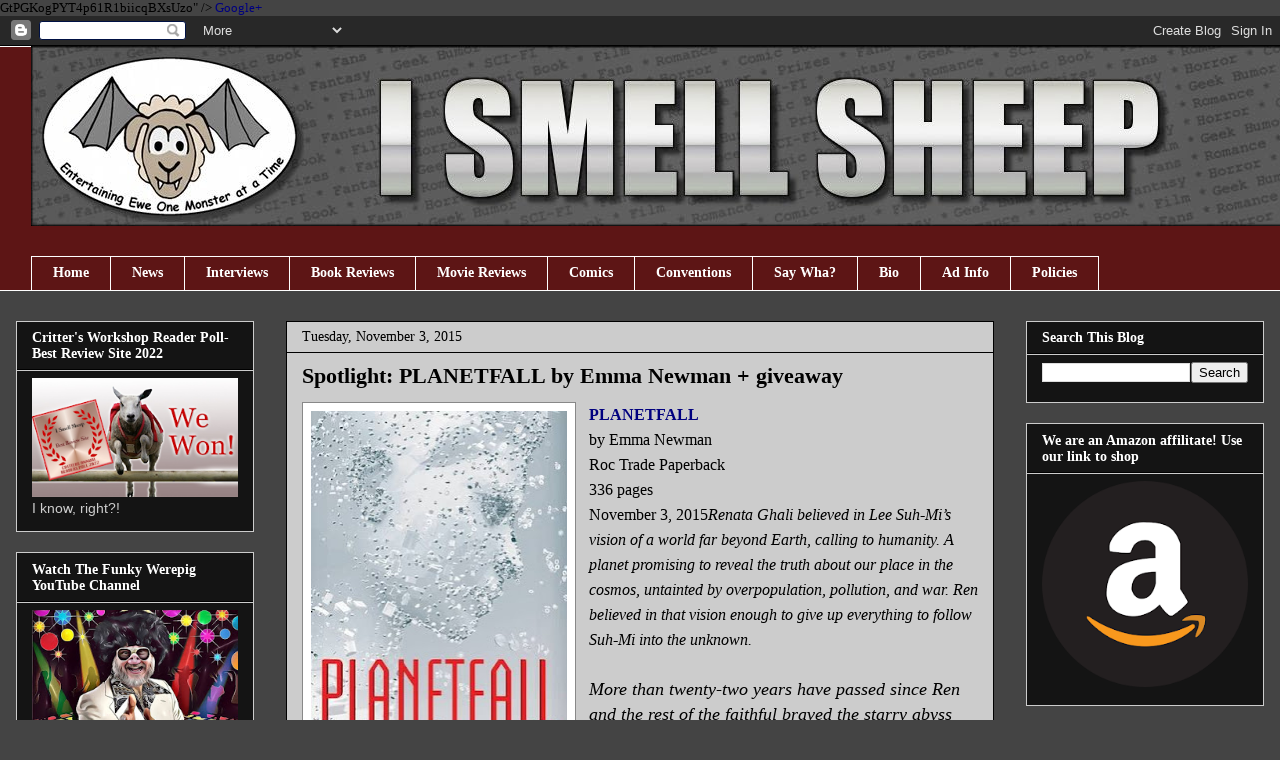

--- FILE ---
content_type: text/html; charset=UTF-8
request_url: http://www.ismellsheep.com/2015/11/spotlight-planetfall-by-emma-newman.html
body_size: 26625
content:
<!DOCTYPE html>
<html class='v2' dir='ltr' xmlns='http://www.w3.org/1999/xhtml' xmlns:b='http://www.google.com/2005/gml/b' xmlns:data='http://www.google.com/2005/gml/data' xmlns:expr='http://www.google.com/2005/gml/expr'>
<head>
<link href='https://www.blogger.com/static/v1/widgets/335934321-css_bundle_v2.css' rel='stylesheet' type='text/css'/>

GtPGKogPYT4p61R1biicqBXsUzo" />
<meta content='0123100306af1a41b10546fb73a59c2b' name='p:domain_verify'/>
<meta content='2222AE0ABD17D3031A383954C37DC6F0' name='msvalidate.01'/>
<meta content='9BC10596598' name='blogcatalog'/>
<a href='https://plus.google.com/104708364683859663959' rel='publisher'>Google+</a>
<meta content='IE=EmulateIE7' http-equiv='X-UA-Compatible'/>
<meta content='width=1100' name='viewport'/>
<meta content='text/html; charset=UTF-8' http-equiv='Content-Type'/>
<meta content='blogger' name='generator'/>
<link href='http://www.ismellsheep.com/favicon.ico' rel='icon' type='image/x-icon'/>
<link href='http://www.ismellsheep.com/2015/11/spotlight-planetfall-by-emma-newman.html' rel='canonical'/>
<link rel="alternate" type="application/atom+xml" title="I Smell Sheep - Atom" href="http://www.ismellsheep.com/feeds/posts/default" />
<link rel="alternate" type="application/rss+xml" title="I Smell Sheep - RSS" href="http://www.ismellsheep.com/feeds/posts/default?alt=rss" />
<link rel="service.post" type="application/atom+xml" title="I Smell Sheep - Atom" href="https://www.blogger.com/feeds/6804134394852065702/posts/default" />

<link rel="alternate" type="application/atom+xml" title="I Smell Sheep - Atom" href="http://www.ismellsheep.com/feeds/7536207513900777392/comments/default" />
<!--Can't find substitution for tag [blog.ieCssRetrofitLinks]-->
<link href='https://blogger.googleusercontent.com/img/b/R29vZ2xl/AVvXsEj2Pm_kfQOB-ayEIegIOz71urQmPk37nupD9mkcoQ35BKOMTSqeYE5wBELGSZ6ZrxM1i9xFdSVA0HxeEJP8f7R4Tw7TvN9eVGGLoSixkCw9h_SrkoZGzgfIfIZDblXUq8utrD4iHOOTZ6o/s400/51CJ2iCRxOL.jpg' rel='image_src'/>
<meta content='Spotlight: PLANETFALL by Emma Newman + giveaway' name='description'/>
<meta content='http://www.ismellsheep.com/2015/11/spotlight-planetfall-by-emma-newman.html' property='og:url'/>
<meta content='Spotlight: PLANETFALL by Emma Newman + giveaway' property='og:title'/>
<meta content='Spotlight: PLANETFALL by Emma Newman + giveaway' property='og:description'/>
<meta content='https://blogger.googleusercontent.com/img/b/R29vZ2xl/AVvXsEj2Pm_kfQOB-ayEIegIOz71urQmPk37nupD9mkcoQ35BKOMTSqeYE5wBELGSZ6ZrxM1i9xFdSVA0HxeEJP8f7R4Tw7TvN9eVGGLoSixkCw9h_SrkoZGzgfIfIZDblXUq8utrD4iHOOTZ6o/w1200-h630-p-k-no-nu/51CJ2iCRxOL.jpg' property='og:image'/>
<title>Spotlight: PLANETFALL by Emma Newman + giveaway | 
I Smell Sheep</title>
<style id='page-skin-1' type='text/css'><!--
/*
-----------------------------------------------
Blogger Template Style
Name:     Awesome Inc.
Designer: Tina Chen
URL:      tinachen.org
----------------------------------------------- */
/* Variable definitions
====================
<Variable name="keycolor" description="Main Color" type="color" default="#ffffff"/>
<Group description="Page" selector="body">
<Variable name="body.font" description="Font" type="font"
default="normal normal 13px Arial, Tahoma, Helvetica, FreeSans, sans-serif"/>
<Variable name="body.background.color" description="Background Color" type="color" default="#000000"/>
<Variable name="body.text.color" description="Text Color" type="color" default="#ffffff"/>
</Group>
<Group description="Links" selector=".main-inner">
<Variable name="link.color" description="Link Color" type="color" default="#888888"/>
<Variable name="link.visited.color" description="Visited Color" type="color" default="#444444"/>
<Variable name="link.hover.color" description="Hover Color" type="color" default="#cccccc"/>
</Group>
<Group description="Blog Title" selector=".header h1">
<Variable name="header.font" description="Title Font" type="font"
default="normal bold 40px Arial, Tahoma, Helvetica, FreeSans, sans-serif"/>
<Variable name="header.text.color" description="Title Color" type="color" default="#000000" />
<Variable name="header.background.color" description="Header Background" type="color" default="transparent" />
</Group>
<Group description="Blog Description" selector=".header .description">
<Variable name="description.font" description="Font" type="font"
default="normal normal 14px Arial, Tahoma, Helvetica, FreeSans, sans-serif"/>
<Variable name="description.text.color" description="Text Color" type="color"
default="#000000" />
</Group>
<Group description="Tabs Text" selector=".tabs-inner .widget li a">
<Variable name="tabs.font" description="Font" type="font"
default="normal bold 14px Arial, Tahoma, Helvetica, FreeSans, sans-serif"/>
<Variable name="tabs.text.color" description="Text Color" type="color" default="#000000"/>
<Variable name="tabs.selected.text.color" description="Selected Color" type="color" default="#ffffff"/>
</Group>
<Group description="Tabs Background" selector=".tabs-outer .PageList">
<Variable name="tabs.background.color" description="Background Color" type="color" default="#141414"/>
<Variable name="tabs.selected.background.color" description="Selected Color" type="color" default="#444444"/>
<Variable name="tabs.border.color" description="Border Color" type="color" default="#cccccc"/>
</Group>
<Group description="Date Header" selector=".main-inner .widget h2.date-header, .main-inner .widget h2.date-header span">
<Variable name="date.font" description="Font" type="font"
default="normal normal 14px Arial, Tahoma, Helvetica, FreeSans, sans-serif"/>
<Variable name="date.text.color" description="Text Color" type="color" default="#666666"/>
<Variable name="date.border.color" description="Border Color" type="color" default="#cccccc"/>
</Group>
<Group description="Post Title" selector="h3.post-title, h4, h3.post-title a">
<Variable name="post.title.font" description="Font" type="font"
default="normal bold 22px Arial, Tahoma, Helvetica, FreeSans, sans-serif"/>
<Variable name="post.title.text.color" description="Text Color" type="color" default="#000000"/>
</Group>
<Group description="Post Background" selector=".post">
<Variable name="post.background.color" description="Background Color" type="color" default="#141414" />
<Variable name="post.border.color" description="Border Color" type="color" default="#cccccc" />
<Variable name="post.border.bevel.color" description="Bevel Color" type="color" default="#cccccc"/>
</Group>
<Group description="Gadget Title" selector="h2">
<Variable name="widget.title.font" description="Font" type="font"
default="normal bold 14px Arial, Tahoma, Helvetica, FreeSans, sans-serif"/>
<Variable name="widget.title.text.color" description="Text Color" type="color" default="#000000"/>
</Group>
<Group description="Gadget Text" selector=".sidebar .widget">
<Variable name="widget.font" description="Font" type="font"
default="normal normal 14px Arial, Tahoma, Helvetica, FreeSans, sans-serif"/>
<Variable name="widget.text.color" description="Text Color" type="color" default="#000000"/>
<Variable name="widget.alternate.text.color" description="Alternate Color" type="color" default="#666666"/>
</Group>
<Group description="Gadget Links" selector=".sidebar .widget">
<Variable name="widget.link.color" description="Link Color" type="color" default="#00007f"/>
<Variable name="widget.link.visited.color" description="Visited Color" type="color" default="#141414"/>
<Variable name="widget.link.hover.color" description="Hover Color" type="color" default="#ffffff"/>
</Group>
<Group description="Gadget Background" selector=".sidebar .widget">
<Variable name="widget.background.color" description="Background Color" type="color" default="#141414"/>
<Variable name="widget.border.color" description="Border Color" type="color" default="#222222"/>
<Variable name="widget.border.bevel.color" description="Bevel Color" type="color" default="#000000"/>
</Group>
<Group description="Sidebar Background" selector=".column-left-inner .column-right-inner">
<Variable name="widget.outer.background.color" description="Background Color" type="color" default="transparent" />
</Group>
<Group description="Images" selector=".main-inner">
<Variable name="image.background.color" description="Background Color" type="color" default="transparent"/>
<Variable name="image.border.color" description="Border Color" type="color" default="transparent"/>
</Group>
<Group description="Feed" selector=".blog-feeds">
<Variable name="feed.text.color" description="Text Color" type="color" default="#000000"/>
</Group>
<Group description="Feed Links" selector=".blog-feeds">
<Variable name="feed.link.color" description="Link Color" type="color" default="#00007f"/>
<Variable name="feed.link.visited.color" description="Visited Color" type="color" default="#141414"/>
<Variable name="feed.link.hover.color" description="Hover Color" type="color" default="#ffffff"/>
</Group>
<Group description="Pager" selector=".blog-pager">
<Variable name="pager.background.color" description="Background Color" type="color" default="#cccccc" />
</Group>
<Group description="Footer" selector=".footer-outer">
<Variable name="footer.background.color" description="Background Color" type="color" default="#141414" />
<Variable name="footer.text.color" description="Text Color" type="color" default="#000000" />
</Group>
<Variable name="title.shadow.spread" description="Title Shadow" type="length" default="-1px"/>
<Variable name="body.background" description="Body Background" type="background"
color="#444444"
default="$(color) none repeat scroll top left"/>
<Variable name="body.background.gradient.cap" description="Body Gradient Cap" type="url"
default="none"/>
<Variable name="body.background.size" description="Body Background Size" type="string" default="auto"/>
<Variable name="tabs.background.gradient" description="Tabs Background Gradient" type="url"
default="none"/>
<Variable name="header.background.gradient" description="Header Background Gradient" type="url" default="none" />
<Variable name="header.padding.top" description="Header Top Padding" type="length" default="22px" />
<Variable name="header.margin.top" description="Header Top Margin" type="length" default="0" />
<Variable name="header.margin.bottom" description="Header Bottom Margin" type="length" default="0" />
<Variable name="widget.padding.top" description="Widget Padding Top" type="length" default="8px" />
<Variable name="widget.padding.side" description="Widget Padding Side" type="length" default="15px" />
<Variable name="widget.outer.margin.top" description="Widget Top Margin" type="length" default="0" />
<Variable name="widget.outer.background.gradient" description="Gradient" type="url" default="none" />
<Variable name="widget.border.radius" description="Gadget Border Radius" type="length" default="0" />
<Variable name="outer.shadow.spread" description="Outer Shadow Size" type="length" default="0" />
<Variable name="date.header.border.radius.top" description="Date Header Border Radius Top" type="length" default="0" />
<Variable name="date.header.position" description="Date Header Position" type="length" default="15px" />
<Variable name="date.space" description="Date Space" type="length" default="30px" />
<Variable name="date.position" description="Date Float" type="string" default="static" />
<Variable name="date.padding.bottom" description="Date Padding Bottom" type="length" default="0" />
<Variable name="date.border.size" description="Date Border Size" type="length" default="0" />
<Variable name="date.background" description="Date Background" type="background" color="transparent"
default="$(color) none no-repeat scroll top left" />
<Variable name="date.first.border.radius.top" description="Date First top radius" type="length" default="0" />
<Variable name="date.last.space.bottom" description="Date Last Space Bottom" type="length"
default="20px" />
<Variable name="date.last.border.radius.bottom" description="Date Last bottom radius" type="length" default="0" />
<Variable name="post.first.padding.top" description="First Post Padding Top" type="length" default="0" />
<Variable name="image.shadow.spread" description="Image Shadow Size" type="length" default="0"/>
<Variable name="image.border.radius" description="Image Border Radius" type="length" default="0"/>
<Variable name="separator.outdent" description="Separator Outdent" type="length" default="15px" />
<Variable name="title.separator.border.size" description="Widget Title Border Size" type="length" default="1px" />
<Variable name="list.separator.border.size" description="List Separator Border Size" type="length" default="1px" />
<Variable name="shadow.spread" description="Shadow Size" type="length" default="0"/>
<Variable name="startSide" description="Side where text starts in blog language" type="automatic" default="left"/>
<Variable name="endSide" description="Side where text ends in blog language" type="automatic" default="right"/>
<Variable name="date.side" description="Side where date header is placed" type="string" default="right"/>
<Variable name="pager.border.radius.top" description="Pager Border Top Radius" type="length" default="0" />
<Variable name="pager.space.top" description="Pager Top Space" type="length" default="1em" />
<Variable name="footer.background.gradient" description="Background Gradient" type="url" default="none" />
<Variable name="mobile.background.size" description="Mobile Background Size" type="string"
default="auto"/>
<Variable name="mobile.background.overlay" description="Mobile Background Overlay" type="string"
default="transparent none repeat scroll top left"/>
<Variable name="mobile.button.color" description="Mobile Button Color" type="color" default="#ffffff" />
*/
/* Content
----------------------------------------------- */
body, .body-fauxcolumn-outer {
font: normal normal 13px Georgia, Utopia, 'Palatino Linotype', Palatino, serif;;
color: #000000;
background: #444444 none no-repeat scroll center center;
}
html body .content-outer {
min-width: 0;
max-width: 100%;
width: 100%;
}
a:link {
text-decoration: none;
color: #00007f;
}
a:visited {
text-decoration: none;
color: #141414;
}
a:hover {
text-decoration: underline;
color: #ffffff;
}
.body-fauxcolumn-outer .cap-top {
position: absolute;
z-index: 1;
height: 276px;
width: 100%;
background: transparent none repeat-x scroll top left;
_background-image: none;
}
/* Columns
----------------------------------------------- */
.content-inner {
padding: 0;
}
.header-inner .section {
margin: 0 16px;
}
.tabs-inner .section {
margin: 0 16px;
}
.main-inner {
padding-top: 30px;
}
.main-inner .column-center-inner,
.main-inner .column-left-inner,
.main-inner .column-right-inner {
padding: 0 5px;
}
*+html body .main-inner .column-center-inner {
margin-top: -30px;
}
#layout .main-inner .column-center-inner {
margin-top: 0;
}
/* Header
----------------------------------------------- */
.header-outer {
margin: 0 0 0 0;
background: transparent none repeat scroll 0 0;
}
.Header h1 {
font: normal bold 40px Georgia, Utopia, 'Palatino Linotype', Palatino, serif;;
color: #ffffff;
text-shadow: 0 0 -1px #000000;
}
.Header h1 a {
color: #ffffff;
}
.Header .description {
font: normal normal 14px Arial, Tahoma, Helvetica, FreeSans, sans-serif;
color: transparent;
}
.header-inner .Header .titlewrapper,
.header-inner .Header .descriptionwrapper {
padding-left: 0;
padding-right: 0;
margin-bottom: 0;
}
.header-inner .Header .titlewrapper {
padding-top: 22px;
}
/* Tabs
----------------------------------------------- */
.tabs-outer {
overflow: hidden;
position: relative;
background: #5d1515 none repeat scroll 0 0;
}
#layout .tabs-outer {
overflow: visible;
}
.tabs-cap-top, .tabs-cap-bottom {
position: absolute;
width: 100%;
border-top: 1px solid #ffffff;
}
.tabs-cap-bottom {
bottom: 0;
}
.tabs-inner .widget li a {
display: inline-block;
margin: 0;
padding: .6em 1.5em;
font: normal bold 14px Georgia, Utopia, 'Palatino Linotype', Palatino, serif;;
color: #ffffff;
border-top: 1px solid #ffffff;
border-bottom: 1px solid #ffffff;
border-left: 1px solid #ffffff;
height: 16px;
line-height: 16px;
}
.tabs-inner .widget li:last-child a {
border-right: 1px solid #ffffff;
}
.tabs-inner .widget li.selected a, .tabs-inner .widget li a:hover {
background: #000000 none repeat-x scroll 0 -100px;
color: #ffffff;
}
/* Headings
----------------------------------------------- */
h2 {
font: normal bold 14px Georgia, Utopia, 'Palatino Linotype', Palatino, serif;;
color: #ffffff;
}
/* Widgets
----------------------------------------------- */
.main-inner .section {
margin: 0 27px;
padding: 0;
}
.main-inner .column-left-outer,
.main-inner .column-right-outer {
margin-top: 0;
}
#layout .main-inner .column-left-outer,
#layout .main-inner .column-right-outer {
margin-top: 0;
}
.main-inner .column-left-inner,
.main-inner .column-right-inner {
background: transparent none repeat 0 0;
-moz-box-shadow: 0 0 0 rgba(0, 0, 0, .2);
-webkit-box-shadow: 0 0 0 rgba(0, 0, 0, .2);
-goog-ms-box-shadow: 0 0 0 rgba(0, 0, 0, .2);
box-shadow: 0 0 0 rgba(0, 0, 0, .2);
-moz-border-radius: 0;
-webkit-border-radius: 0;
-goog-ms-border-radius: 0;
border-radius: 0;
}
#layout .main-inner .column-left-inner,
#layout .main-inner .column-right-inner {
margin-top: 0;
}
.sidebar .widget {
font: normal normal 14px Arial, Tahoma, Helvetica, FreeSans, sans-serif;
color: #cccccc;
}
.sidebar .widget a:link {
color: #ffffff;
}
.sidebar .widget a:visited {
color: #888888;
}
.sidebar .widget a:hover {
color: #3d85c6;
}
.sidebar .widget h2 {
text-shadow: 0 0 -1px #000000;
}
.main-inner .widget {
background-color: #141414;
border: 1px solid #cccccc;
padding: 0 15px 15px;
margin: 20px -16px;
-moz-box-shadow: 0 0 0 rgba(0, 0, 0, .2);
-webkit-box-shadow: 0 0 0 rgba(0, 0, 0, .2);
-goog-ms-box-shadow: 0 0 0 rgba(0, 0, 0, .2);
box-shadow: 0 0 0 rgba(0, 0, 0, .2);
-moz-border-radius: 0;
-webkit-border-radius: 0;
-goog-ms-border-radius: 0;
border-radius: 0;
}
.main-inner .widget h2 {
margin: 0 -15px;
padding: .6em 15px .5em;
border-bottom: 1px solid #000000;
}
.footer-inner .widget h2 {
padding: 0 0 .4em;
border-bottom: 1px solid #000000;
}
.main-inner .widget h2 + div, .footer-inner .widget h2 + div {
border-top: 1px solid #cccccc;
padding-top: 8px;
}
.main-inner .widget .widget-content {
margin: 0 -15px;
padding: 7px 15px 0;
}
.main-inner .widget ul, .main-inner .widget #ArchiveList ul.flat {
margin: -8px -15px 0;
padding: 0;
list-style: none;
}
.main-inner .widget #ArchiveList {
margin: -8px 0 0;
}
.main-inner .widget ul li, .main-inner .widget #ArchiveList ul.flat li {
padding: .5em 15px;
text-indent: 0;
color: #cccccc;
border-top: 1px solid #cccccc;
border-bottom: 1px solid #000000;
}
.main-inner .widget #ArchiveList ul li {
padding-top: .25em;
padding-bottom: .25em;
}
.main-inner .widget ul li:first-child, .main-inner .widget #ArchiveList ul.flat li:first-child {
border-top: none;
}
.main-inner .widget ul li:last-child, .main-inner .widget #ArchiveList ul.flat li:last-child {
border-bottom: none;
}
.post-body {
position: relative;
}
.main-inner .widget .post-body ul {
padding: 0 2.5em;
margin: .5em 0;
list-style: disc;
}
.main-inner .widget .post-body ul li {
padding: 0.25em 0;
margin-bottom: .25em;
color: #000000;
border: none;
}
.footer-inner .widget ul {
padding: 0;
list-style: none;
}
.widget .zippy {
color: #cccccc;
}
/* Posts
----------------------------------------------- */
body .main-inner .Blog {
padding: 0;
margin-bottom: 1em;
background-color: transparent;
border: none;
-moz-box-shadow: 0 0 0 rgba(0, 0, 0, 0);
-webkit-box-shadow: 0 0 0 rgba(0, 0, 0, 0);
-goog-ms-box-shadow: 0 0 0 rgba(0, 0, 0, 0);
box-shadow: 0 0 0 rgba(0, 0, 0, 0);
}
.main-inner .section:last-child .Blog:last-child {
padding: 0;
margin-bottom: 1em;
}
.main-inner .widget h2.date-header {
margin: 0 -15px 1px;
padding: 0 0 0 0;
font: normal normal 14px Georgia, Utopia, 'Palatino Linotype', Palatino, serif;;
color: #000000;
background: transparent none no-repeat scroll top left;
border-top: 0 solid #141414;
border-bottom: 1px solid #000000;
-moz-border-radius-topleft: 0;
-moz-border-radius-topright: 0;
-webkit-border-top-left-radius: 0;
-webkit-border-top-right-radius: 0;
border-top-left-radius: 0;
border-top-right-radius: 0;
position: static;
bottom: 100%;
right: 15px;
text-shadow: 0 0 -1px #000000;
}
.main-inner .widget h2.date-header span {
font: normal normal 14px Georgia, Utopia, 'Palatino Linotype', Palatino, serif;;
display: block;
padding: .5em 15px;
border-left: 0 solid #141414;
border-right: 0 solid #141414;
}
.date-outer {
position: relative;
margin: 30px 0 20px;
padding: 0 15px;
background-color: #cccccc;
border: 1px solid #000000;
-moz-box-shadow: 0 0 0 rgba(0, 0, 0, .2);
-webkit-box-shadow: 0 0 0 rgba(0, 0, 0, .2);
-goog-ms-box-shadow: 0 0 0 rgba(0, 0, 0, .2);
box-shadow: 0 0 0 rgba(0, 0, 0, .2);
-moz-border-radius: 0;
-webkit-border-radius: 0;
-goog-ms-border-radius: 0;
border-radius: 0;
}
.date-outer:first-child {
margin-top: 0;
}
.date-outer:last-child {
margin-bottom: 20px;
-moz-border-radius-bottomleft: 0;
-moz-border-radius-bottomright: 0;
-webkit-border-bottom-left-radius: 0;
-webkit-border-bottom-right-radius: 0;
-goog-ms-border-bottom-left-radius: 0;
-goog-ms-border-bottom-right-radius: 0;
border-bottom-left-radius: 0;
border-bottom-right-radius: 0;
}
.date-posts {
margin: 0 -15px;
padding: 0 15px;
clear: both;
}
.post-outer, .inline-ad {
border-top: 1px solid #000000;
margin: 0 -15px;
padding: 15px 15px;
}
.post-outer {
padding-bottom: 10px;
}
.post-outer:first-child {
padding-top: 0;
border-top: none;
}
.post-outer:last-child, .inline-ad:last-child {
border-bottom: none;
}
.post-body {
position: relative;
}
.post-body img {
padding: 8px;
background: #ffffff;
border: 1px solid #888888;
-moz-box-shadow: 0 0 0 rgba(0, 0, 0, .2);
-webkit-box-shadow: 0 0 0 rgba(0, 0, 0, .2);
box-shadow: 0 0 0 rgba(0, 0, 0, .2);
-moz-border-radius: 0;
-webkit-border-radius: 0;
border-radius: 0;
}
h3.post-title, h4 {
font: normal bold 22px Georgia, Utopia, 'Palatino Linotype', Palatino, serif;;
color: #000000;
}
h3.post-title a {
font: normal bold 22px Georgia, Utopia, 'Palatino Linotype', Palatino, serif;;
color: #000000;
}
h3.post-title a:hover {
color: #ffffff;
text-decoration: underline;
}
.post-header {
margin: 0 0 1em;
}
.post-body {
line-height: 1.4;
}
.post-outer h2 {
color: #000000;
}
.post-footer {
margin: 1.5em 0 0;
}
#blog-pager {
padding: 15px;
font-size: 120%;
background-color: #141414;
border: 1px solid #cccccc;
-moz-box-shadow: 0 0 0 rgba(0, 0, 0, .2);
-webkit-box-shadow: 0 0 0 rgba(0, 0, 0, .2);
-goog-ms-box-shadow: 0 0 0 rgba(0, 0, 0, .2);
box-shadow: 0 0 0 rgba(0, 0, 0, .2);
-moz-border-radius: 0;
-webkit-border-radius: 0;
-goog-ms-border-radius: 0;
border-radius: 0;
-moz-border-radius-topleft: 0;
-moz-border-radius-topright: 0;
-webkit-border-top-left-radius: 0;
-webkit-border-top-right-radius: 0;
-goog-ms-border-top-left-radius: 0;
-goog-ms-border-top-right-radius: 0;
border-top-left-radius: 0;
border-top-right-radius-topright: 0;
margin-top: 1em;
}
.blog-feeds, .post-feeds {
margin: 1em 0;
text-align: center;
color: #ffffff;
}
.blog-feeds a, .post-feeds a {
color: #888888;
}
.blog-feeds a:visited, .post-feeds a:visited {
color: #444444;
}
.blog-feeds a:hover, .post-feeds a:hover {
color: #cccccc;
}
.post-outer .comments {
margin-top: 2em;
}
/* Comments
----------------------------------------------- */
.comments .comments-content .icon.blog-author {
background-repeat: no-repeat;
background-image: url([data-uri]);
}
.comments .comments-content .loadmore a {
border-top: 1px solid #ffffff;
border-bottom: 1px solid #ffffff;
}
.comments .continue {
border-top: 2px solid #ffffff;
}
/* Footer
----------------------------------------------- */
.footer-outer {
margin: -0 0 -1px;
padding: 0 0 0;
color: #ffffff;
overflow: hidden;
}
.footer-fauxborder-left {
border-top: 1px solid #cccccc;
background: #141414 none repeat scroll 0 0;
-moz-box-shadow: 0 0 0 rgba(0, 0, 0, .2);
-webkit-box-shadow: 0 0 0 rgba(0, 0, 0, .2);
-goog-ms-box-shadow: 0 0 0 rgba(0, 0, 0, .2);
box-shadow: 0 0 0 rgba(0, 0, 0, .2);
margin: 0 -0;
}
/* Mobile
----------------------------------------------- */
body.mobile {
background-size: auto;
}
.mobile .body-fauxcolumn-outer {
background: transparent none repeat scroll top left;
}
*+html body.mobile .main-inner .column-center-inner {
margin-top: 0;
}
.mobile .main-inner .widget {
padding: 0 0 15px;
}
.mobile .main-inner .widget h2 + div,
.mobile .footer-inner .widget h2 + div {
border-top: none;
padding-top: 0;
}
.mobile .footer-inner .widget h2 {
padding: 0.5em 0;
border-bottom: none;
}
.mobile .main-inner .widget .widget-content {
margin: 0;
padding: 7px 0 0;
}
.mobile .main-inner .widget ul,
.mobile .main-inner .widget #ArchiveList ul.flat {
margin: 0 -15px 0;
}
.mobile .main-inner .widget h2.date-header {
right: 0;
}
.mobile .date-header span {
padding: 0.4em 0;
}
.mobile .date-outer:first-child {
margin-bottom: 0;
border: 1px solid #000000;
-moz-border-radius-topleft: 0;
-moz-border-radius-topright: 0;
-webkit-border-top-left-radius: 0;
-webkit-border-top-right-radius: 0;
-goog-ms-border-top-left-radius: 0;
-goog-ms-border-top-right-radius: 0;
border-top-left-radius: 0;
border-top-right-radius: 0;
}
.mobile .date-outer {
border-color: #000000;
border-width: 0 1px 1px;
}
.mobile .date-outer:last-child {
margin-bottom: 0;
}
.mobile .main-inner {
padding: 0;
}
.mobile .header-inner .section {
margin: 0;
}
.mobile .blog-posts {
padding: 0 10px;
}
.mobile .post-outer, .mobile .inline-ad {
padding: 5px 0;
}
.mobile .tabs-inner .section {
margin: 0 10px;
}
.mobile .main-inner .widget h2 {
margin: 0;
padding: 0;
}
.mobile .main-inner .widget h2.date-header span {
padding: 0;
}
.mobile .main-inner .widget .widget-content {
margin: 0;
padding: 7px 0 0;
}
.mobile #blog-pager {
border: 1px solid transparent;
background: #141414 none repeat scroll 0 0;
}
.mobile .main-inner .column-left-inner,
.mobile .main-inner .column-right-inner {
background: transparent none repeat 0 0;
-moz-box-shadow: none;
-webkit-box-shadow: none;
-goog-ms-box-shadow: none;
box-shadow: none;
}
.mobile .date-posts {
margin: 0;
padding: 0;
}
.mobile .footer-fauxborder-left {
margin: 0;
border-top: inherit;
}
.mobile .main-inner .section:last-child .Blog:last-child {
margin-bottom: 0;
}
.mobile-index-contents {
color: #000000;
}
.mobile .mobile-link-button {
background: #00007f none repeat scroll 0 0;
}
.mobile-link-button a:link, .mobile-link-button a:visited {
color: #ffffff;
}
.mobile .tabs-inner .PageList .widget-content {
background: transparent;
border-top: 1px solid;
border-color: #ffffff;
color: #ffffff;
}
.mobile .tabs-inner .PageList .widget-content .pagelist-arrow {
border-left: 1px solid #ffffff;
}
ul#soc{width:200px;margin:10px 0px;list-style:none;}
ul#soc li{display:inline;}
ul#soc li a{display:block;float:left;height:32px;background-image:url('https://blogger.googleusercontent.com/img/b/R29vZ2xl/AVvXsEi6QFH8Ks7ebjjsCujVisob97ylG1002MTlup_du8zZiZQcqrzONEUewtdQswcE4DoZy4MiN06hGGna-rO6R0p34F6t8UekNjEuNlgl-2KLUO3duUgmHDgT-B7pPv-g3_l1Eqa7fKixGTg/s1600/sprite.png');text-indent:-9999px;}
ul#soc li a.facebook{width:35px;background-position:0 0;}
ul#soc li a.twitter{width:45px;background-position:-35px 0;}
ul#soc li a.rss{width:40px;background-position:-80px 0;}
ul#soc li a.email{width:30px;background-position:-120px 0;}
ul#soc li a.facebook:hover, ul#soc li a.facebook:focus{background-position:0 -32px;}
ul#soc li a.twitter:hover, ul#soc li a.twitter:focus{background-position:-35px -32px;}
ul#soc li a.rss:hover, ul#soc li a.rss:focus{background-position:-80px -32px;}
ul#soc li a.email:hover, ul#soc li a.email:focus{background-position:-120px -32px;}ul#soc{width:200px;margin:10px 0px;list-style:none;}
ul#soc li{display:inline;}
ul#soc li a{display:block;float:left;height:32px;background-image:url('https://blogger.googleusercontent.com/img/b/R29vZ2xl/AVvXsEi6QFH8Ks7ebjjsCujVisob97ylG1002MTlup_du8zZiZQcqrzONEUewtdQswcE4DoZy4MiN06hGGna-rO6R0p34F6t8UekNjEuNlgl-2KLUO3duUgmHDgT-B7pPv-g3_l1Eqa7fKixGTg/s1600/sprite.png');text-indent:-9999px;}
ul#soc li a.facebook{width:35px;background-position:0 0;}
ul#soc li a.twitter{width:45px;background-position:-35px 0;}
ul#soc li a.rss{width:40px;background-position:-80px 0;}
ul#soc li a.email{width:30px;background-position:-120px 0;}
ul#soc li a.facebook:hover, ul#soc li a.facebook:focus{background-position:0 -32px;}
ul#soc li a.twitter:hover, ul#soc li a.twitter:focus{background-position:-35px -32px;}
ul#soc li a.rss:hover, ul#soc li a.rss:focus{background-position:-80px -32px;}
ul#soc li a.email:hover, ul#soc li a.email:focus{background-position:-120px -32px;}ul#soc{width:200px;margin:10px 0px;list-style:none;}
ul#soc li{display:inline;}
ul#soc li a{display:block;float:left;height:32px;background-image:url('https://blogger.googleusercontent.com/img/b/R29vZ2xl/AVvXsEi6QFH8Ks7ebjjsCujVisob97ylG1002MTlup_du8zZiZQcqrzONEUewtdQswcE4DoZy4MiN06hGGna-rO6R0p34F6t8UekNjEuNlgl-2KLUO3duUgmHDgT-B7pPv-g3_l1Eqa7fKixGTg/s1600/sprite.png');text-indent:-9999px;}
ul#soc li a.facebook{width:35px;background-position:0 0;}
ul#soc li a.twitter{width:45px;background-position:-35px 0;}
ul#soc li a.rss{width:40px;background-position:-80px 0;}
ul#soc li a.email{width:30px;background-position:-120px 0;}
ul#soc li a.facebook:hover, ul#soc li a.facebook:focus{background-position:0 -32px;}
ul#soc li a.twitter:hover, ul#soc li a.twitter:focus{background-position:-35px -32px;}
ul#soc li a.rss:hover, ul#soc li a.rss:focus{background-position:-80px -32px;}
ul#soc li a.email:hover, ul#soc li a.email:focus{background-position:-120px -32px;}ul#soc{width:200px;margin:10px 0px;list-style:none;}
ul#soc li{display:inline;}
ul#soc li a{display:block;float:left;height:32px;background-image:url('https://blogger.googleusercontent.com/img/b/R29vZ2xl/AVvXsEi6QFH8Ks7ebjjsCujVisob97ylG1002MTlup_du8zZiZQcqrzONEUewtdQswcE4DoZy4MiN06hGGna-rO6R0p34F6t8UekNjEuNlgl-2KLUO3duUgmHDgT-B7pPv-g3_l1Eqa7fKixGTg/s1600/sprite.png');text-indent:-9999px;}
ul#soc li a.facebook{width:35px;background-position:0 0;}
ul#soc li a.twitter{width:45px;background-position:-35px 0;}
ul#soc li a.rss{width:40px;background-position:-80px 0;}
ul#soc li a.email{width:30px;background-position:-120px 0;}
ul#soc li a.facebook:hover, ul#soc li a.facebook:focus{background-position:0 -32px;}
ul#soc li a.twitter:hover, ul#soc li a.twitter:focus{background-position:-35px -32px;}
ul#soc li a.rss:hover, ul#soc li a.rss:focus{background-position:-80px -32px;}
ul#soc li a.email:hover, ul#soc li a.email:focus{background-position:-120px -32px;}ul#soc{width:200px;margin:10px 0px;list-style:none;}
ul#soc li{display:inline;}
ul#soc li a{display:block;float:left;height:32px;background-image:url('https://blogger.googleusercontent.com/img/b/R29vZ2xl/AVvXsEi6QFH8Ks7ebjjsCujVisob97ylG1002MTlup_du8zZiZQcqrzONEUewtdQswcE4DoZy4MiN06hGGna-rO6R0p34F6t8UekNjEuNlgl-2KLUO3duUgmHDgT-B7pPv-g3_l1Eqa7fKixGTg/s1600/sprite.png');text-indent:-9999px;}
ul#soc li a.facebook{width:35px;background-position:0 0;}
ul#soc li a.twitter{width:45px;background-position:-35px 0;}
ul#soc li a.rss{width:40px;background-position:-80px 0;}
ul#soc li a.email{width:30px;background-position:-120px 0;}
ul#soc li a.facebook:hover, ul#soc li a.facebook:focus{background-position:0 -32px;}
ul#soc li a.twitter:hover, ul#soc li a.twitter:focus{background-position:-35px -32px;}
ul#soc li a.rss:hover, ul#soc li a.rss:focus{background-position:-80px -32px;}
ul#soc li a.email:hover, ul#soc li a.email:focus{background-position:-120px -32px;}ul#soc{width:200px;margin:10px 0px;list-style:none;}
ul#soc li{display:inline;}
ul#soc li a{display:block;float:left;height:32px;background-image:url('https://blogger.googleusercontent.com/img/b/R29vZ2xl/AVvXsEi6QFH8Ks7ebjjsCujVisob97ylG1002MTlup_du8zZiZQcqrzONEUewtdQswcE4DoZy4MiN06hGGna-rO6R0p34F6t8UekNjEuNlgl-2KLUO3duUgmHDgT-B7pPv-g3_l1Eqa7fKixGTg/s1600/sprite.png');text-indent:-9999px;}
ul#soc li a.facebook{width:35px;background-position:0 0;}
ul#soc li a.twitter{width:45px;background-position:-35px 0;}
ul#soc li a.rss{width:40px;background-position:-80px 0;}
ul#soc li a.email{width:30px;background-position:-120px 0;}
ul#soc li a.facebook:hover, ul#soc li a.facebook:focus{background-position:0 -32px;}
ul#soc li a.twitter:hover, ul#soc li a.twitter:focus{background-position:-35px -32px;}
ul#soc li a.rss:hover, ul#soc li a.rss:focus{background-position:-80px -32px;}
ul#soc li a.email:hover, ul#soc li a.email:focus{background-position:-120px -32px;}ul#soc{width:200px;margin:10px 0px;list-style:none;}
ul#soc li{display:inline;}
ul#soc li a{display:block;float:left;height:32px;background-image:url('https://blogger.googleusercontent.com/img/b/R29vZ2xl/AVvXsEi6QFH8Ks7ebjjsCujVisob97ylG1002MTlup_du8zZiZQcqrzONEUewtdQswcE4DoZy4MiN06hGGna-rO6R0p34F6t8UekNjEuNlgl-2KLUO3duUgmHDgT-B7pPv-g3_l1Eqa7fKixGTg/s1600/sprite.png');text-indent:-9999px;}
ul#soc li a.facebook{width:35px;background-position:0 0;}
ul#soc li a.twitter{width:45px;background-position:-35px 0;}
ul#soc li a.rss{width:40px;background-position:-80px 0;}
ul#soc li a.email{width:30px;background-position:-120px 0;}
ul#soc li a.facebook:hover, ul#soc li a.facebook:focus{background-position:0 -32px;}
ul#soc li a.twitter:hover, ul#soc li a.twitter:focus{background-position:-35px -32px;}
ul#soc li a.rss:hover, ul#soc li a.rss:focus{background-position:-80px -32px;}
ul#soc li a.email:hover, ul#soc li a.email:focus{background-position:-120px -32px;}ul#soc{width:200px;margin:10px 0px;list-style:none;}
ul#soc li{display:inline;}
ul#soc li a{display:block;float:left;height:32px;background-image:url('https://blogger.googleusercontent.com/img/b/R29vZ2xl/AVvXsEi6QFH8Ks7ebjjsCujVisob97ylG1002MTlup_du8zZiZQcqrzONEUewtdQswcE4DoZy4MiN06hGGna-rO6R0p34F6t8UekNjEuNlgl-2KLUO3duUgmHDgT-B7pPv-g3_l1Eqa7fKixGTg/s1600/sprite.png');text-indent:-9999px;}
ul#soc li a.facebook{width:35px;background-position:0 0;}
ul#soc li a.twitter{width:45px;background-position:-35px 0;}
ul#soc li a.rss{width:40px;background-position:-80px 0;}
ul#soc li a.email{width:30px;background-position:-120px 0;}
ul#soc li a.facebook:hover, ul#soc li a.facebook:focus{background-position:0 -32px;}
ul#soc li a.twitter:hover, ul#soc li a.twitter:focus{background-position:-35px -32px;}
ul#soc li a.rss:hover, ul#soc li a.rss:focus{background-position:-80px -32px;}
ul#soc li a.email:hover, ul#soc li a.email:focus{background-position:-120px -32px;}ul#soc{width:200px;margin:10px 0px;list-style:none;}
ul#soc li{display:inline;}
ul#soc li a{display:block;float:left;height:32px;background-image:url('https://blogger.googleusercontent.com/img/b/R29vZ2xl/AVvXsEi6QFH8Ks7ebjjsCujVisob97ylG1002MTlup_du8zZiZQcqrzONEUewtdQswcE4DoZy4MiN06hGGna-rO6R0p34F6t8UekNjEuNlgl-2KLUO3duUgmHDgT-B7pPv-g3_l1Eqa7fKixGTg/s1600/sprite.png');text-indent:-9999px;}
ul#soc li a.facebook{width:35px;background-position:0 0;}
ul#soc li a.twitter{width:45px;background-position:-35px 0;}
ul#soc li a.rss{width:40px;background-position:-80px 0;}
ul#soc li a.email{width:30px;background-position:-120px 0;}
ul#soc li a.facebook:hover, ul#soc li a.facebook:focus{background-position:0 -32px;}
ul#soc li a.twitter:hover, ul#soc li a.twitter:focus{background-position:-35px -32px;}
ul#soc li a.rss:hover, ul#soc li a.rss:focus{background-position:-80px -32px;}
ul#soc li a.email:hover, ul#soc li a.email:focus{background-position:-120px -32px;}ul#soc{width:200px;margin:10px 0px;list-style:none;}
ul#soc li{display:inline;}
ul#soc li a{display:block;float:left;height:32px;background-image:url('https://blogger.googleusercontent.com/img/b/R29vZ2xl/AVvXsEi6QFH8Ks7ebjjsCujVisob97ylG1002MTlup_du8zZiZQcqrzONEUewtdQswcE4DoZy4MiN06hGGna-rO6R0p34F6t8UekNjEuNlgl-2KLUO3duUgmHDgT-B7pPv-g3_l1Eqa7fKixGTg/s1600/sprite.png');text-indent:-9999px;}
ul#soc li a.facebook{width:35px;background-position:0 0;}
ul#soc li a.twitter{width:45px;background-position:-35px 0;}
ul#soc li a.rss{width:40px;background-position:-80px 0;}
ul#soc li a.email{width:30px;background-position:-120px 0;}
ul#soc li a.facebook:hover, ul#soc li a.facebook:focus{background-position:0 -32px;}
ul#soc li a.twitter:hover, ul#soc li a.twitter:focus{background-position:-35px -32px;}
ul#soc li a.rss:hover, ul#soc li a.rss:focus{background-position:-80px -32px;}
ul#soc li a.email:hover, ul#soc li a.email:focus{background-position:-120px -32px;}ul#soc{width:200px;margin:10px 0px;list-style:none;}
ul#soc li{display:inline;}
ul#soc li a{display:block;float:left;height:32px;background-image:url('https://blogger.googleusercontent.com/img/b/R29vZ2xl/AVvXsEi6QFH8Ks7ebjjsCujVisob97ylG1002MTlup_du8zZiZQcqrzONEUewtdQswcE4DoZy4MiN06hGGna-rO6R0p34F6t8UekNjEuNlgl-2KLUO3duUgmHDgT-B7pPv-g3_l1Eqa7fKixGTg/s1600/sprite.png');text-indent:-9999px;}
ul#soc li a.facebook{width:35px;background-position:0 0;}
ul#soc li a.twitter{width:45px;background-position:-35px 0;}
ul#soc li a.rss{width:40px;background-position:-80px 0;}
ul#soc li a.email{width:30px;background-position:-120px 0;}
ul#soc li a.facebook:hover, ul#soc li a.facebook:focus{background-position:0 -32px;}
ul#soc li a.twitter:hover, ul#soc li a.twitter:focus{background-position:-35px -32px;}
ul#soc li a.rss:hover, ul#soc li a.rss:focus{background-position:-80px -32px;}
ul#soc li a.email:hover, ul#soc li a.email:focus{background-position:-120px -32px;}ul#soc{width:200px;margin:10px 0px;list-style:none;}
ul#soc li{display:inline;}
ul#soc li a{display:block;float:left;height:32px;background-image:url('https://blogger.googleusercontent.com/img/b/R29vZ2xl/AVvXsEi6QFH8Ks7ebjjsCujVisob97ylG1002MTlup_du8zZiZQcqrzONEUewtdQswcE4DoZy4MiN06hGGna-rO6R0p34F6t8UekNjEuNlgl-2KLUO3duUgmHDgT-B7pPv-g3_l1Eqa7fKixGTg/s1600/sprite.png');text-indent:-9999px;}
ul#soc li a.facebook{width:35px;background-position:0 0;}
ul#soc li a.twitter{width:45px;background-position:-35px 0;}
ul#soc li a.rss{width:40px;background-position:-80px 0;}
ul#soc li a.email{width:30px;background-position:-120px 0;}
ul#soc li a.facebook:hover, ul#soc li a.facebook:focus{background-position:0 -32px;}
ul#soc li a.twitter:hover, ul#soc li a.twitter:focus{background-position:-35px -32px;}
ul#soc li a.rss:hover, ul#soc li a.rss:focus{background-position:-80px -32px;}
ul#soc li a.email:hover, ul#soc li a.email:focus{background-position:-120px -32px;}ul#soc{width:200px;margin:10px 0px;list-style:none;}
ul#soc li{display:inline;}
ul#soc li a{display:block;float:left;height:32px;background-image:url('https://blogger.googleusercontent.com/img/b/R29vZ2xl/AVvXsEi6QFH8Ks7ebjjsCujVisob97ylG1002MTlup_du8zZiZQcqrzONEUewtdQswcE4DoZy4MiN06hGGna-rO6R0p34F6t8UekNjEuNlgl-2KLUO3duUgmHDgT-B7pPv-g3_l1Eqa7fKixGTg/s1600/sprite.png');text-indent:-9999px;}
ul#soc li a.facebook{width:35px;background-position:0 0;}
ul#soc li a.twitter{width:45px;background-position:-35px 0;}
ul#soc li a.rss{width:40px;background-position:-80px 0;}
ul#soc li a.email{width:30px;background-position:-120px 0;}
ul#soc li a.facebook:hover, ul#soc li a.facebook:focus{background-position:0 -32px;}
ul#soc li a.twitter:hover, ul#soc li a.twitter:focus{background-position:-35px -32px;}
ul#soc li a.rss:hover, ul#soc li a.rss:focus{background-position:-80px -32px;}
ul#soc li a.email:hover, ul#soc li a.email:focus{background-position:-120px -32px;}ul#soc{width:200px;margin:10px 0px;list-style:none;}
ul#soc li{display:inline;}
ul#soc li a{display:block;float:left;height:32px;background-image:url('https://blogger.googleusercontent.com/img/b/R29vZ2xl/AVvXsEi6QFH8Ks7ebjjsCujVisob97ylG1002MTlup_du8zZiZQcqrzONEUewtdQswcE4DoZy4MiN06hGGna-rO6R0p34F6t8UekNjEuNlgl-2KLUO3duUgmHDgT-B7pPv-g3_l1Eqa7fKixGTg/s1600/sprite.png');text-indent:-9999px;}
ul#soc li a.facebook{width:35px;background-position:0 0;}
ul#soc li a.twitter{width:45px;background-position:-35px 0;}
ul#soc li a.rss{width:40px;background-position:-80px 0;}
ul#soc li a.email{width:30px;background-position:-120px 0;}
ul#soc li a.facebook:hover, ul#soc li a.facebook:focus{background-position:0 -32px;}
ul#soc li a.twitter:hover, ul#soc li a.twitter:focus{background-position:-35px -32px;}
ul#soc li a.rss:hover, ul#soc li a.rss:focus{background-position:-80px -32px;}
ul#soc li a.email:hover, ul#soc li a.email:focus{background-position:-120px -32px;}ul#soc{width:200px;margin:10px 0px;list-style:none;}
ul#soc li{display:inline;}
ul#soc li a{display:block;float:left;height:32px;background-image:url('https://blogger.googleusercontent.com/img/b/R29vZ2xl/AVvXsEi6QFH8Ks7ebjjsCujVisob97ylG1002MTlup_du8zZiZQcqrzONEUewtdQswcE4DoZy4MiN06hGGna-rO6R0p34F6t8UekNjEuNlgl-2KLUO3duUgmHDgT-B7pPv-g3_l1Eqa7fKixGTg/s1600/sprite.png');text-indent:-9999px;}
ul#soc li a.facebook{width:35px;background-position:0 0;}
ul#soc li a.twitter{width:45px;background-position:-35px 0;}
ul#soc li a.rss{width:40px;background-position:-80px 0;}
ul#soc li a.email{width:30px;background-position:-120px 0;}
ul#soc li a.facebook:hover, ul#soc li a.facebook:focus{background-position:0 -32px;}
ul#soc li a.twitter:hover, ul#soc li a.twitter:focus{background-position:-35px -32px;}
ul#soc li a.rss:hover, ul#soc li a.rss:focus{background-position:-80px -32px;}
ul#soc li a.email:hover, ul#soc li a.email:focus{background-position:-120px -32px;}ul#soc{width:200px;margin:10px 0px;list-style:none;}
ul#soc li{display:inline;}
ul#soc li a{display:block;float:left;height:32px;background-image:url('https://blogger.googleusercontent.com/img/b/R29vZ2xl/AVvXsEi6QFH8Ks7ebjjsCujVisob97ylG1002MTlup_du8zZiZQcqrzONEUewtdQswcE4DoZy4MiN06hGGna-rO6R0p34F6t8UekNjEuNlgl-2KLUO3duUgmHDgT-B7pPv-g3_l1Eqa7fKixGTg/s1600/sprite.png');text-indent:-9999px;}
ul#soc li a.facebook{width:35px;background-position:0 0;}
ul#soc li a.twitter{width:45px;background-position:-35px 0;}
ul#soc li a.rss{width:40px;background-position:-80px 0;}
ul#soc li a.email{width:30px;background-position:-120px 0;}
ul#soc li a.facebook:hover, ul#soc li a.facebook:focus{background-position:0 -32px;}
ul#soc li a.twitter:hover, ul#soc li a.twitter:focus{background-position:-35px -32px;}
ul#soc li a.rss:hover, ul#soc li a.rss:focus{background-position:-80px -32px;}
ul#soc li a.email:hover, ul#soc li a.email:focus{background-position:-120px -32px;}ul#soc{width:200px;margin:10px 0px;list-style:none;}
ul#soc li{display:inline;}
ul#soc li a{display:block;float:left;height:32px;background-image:url('https://blogger.googleusercontent.com/img/b/R29vZ2xl/AVvXsEi6QFH8Ks7ebjjsCujVisob97ylG1002MTlup_du8zZiZQcqrzONEUewtdQswcE4DoZy4MiN06hGGna-rO6R0p34F6t8UekNjEuNlgl-2KLUO3duUgmHDgT-B7pPv-g3_l1Eqa7fKixGTg/s1600/sprite.png');text-indent:-9999px;}
ul#soc li a.facebook{width:35px;background-position:0 0;}
ul#soc li a.twitter{width:45px;background-position:-35px 0;}
ul#soc li a.rss{width:40px;background-position:-80px 0;}
ul#soc li a.email{width:30px;background-position:-120px 0;}
ul#soc li a.facebook:hover, ul#soc li a.facebook:focus{background-position:0 -32px;}
ul#soc li a.twitter:hover, ul#soc li a.twitter:focus{background-position:-35px -32px;}
ul#soc li a.rss:hover, ul#soc li a.rss:focus{background-position:-80px -32px;}
ul#soc li a.email:hover, ul#soc li a.email:focus{background-position:-120px -32px;}ul#soc{width:200px;margin:10px 0px;list-style:none;}
ul#soc li{display:inline;}
ul#soc li a{display:block;float:left;height:32px;background-image:url('https://blogger.googleusercontent.com/img/b/R29vZ2xl/AVvXsEi6QFH8Ks7ebjjsCujVisob97ylG1002MTlup_du8zZiZQcqrzONEUewtdQswcE4DoZy4MiN06hGGna-rO6R0p34F6t8UekNjEuNlgl-2KLUO3duUgmHDgT-B7pPv-g3_l1Eqa7fKixGTg/s1600/sprite.png');text-indent:-9999px;}
ul#soc li a.facebook{width:35px;background-position:0 0;}
ul#soc li a.twitter{width:45px;background-position:-35px 0;}
ul#soc li a.rss{width:40px;background-position:-80px 0;}
ul#soc li a.email{width:30px;background-position:-120px 0;}
ul#soc li a.facebook:hover, ul#soc li a.facebook:focus{background-position:0 -32px;}
ul#soc li a.twitter:hover, ul#soc li a.twitter:focus{background-position:-35px -32px;}
ul#soc li a.rss:hover, ul#soc li a.rss:focus{background-position:-80px -32px;}
ul#soc li a.email:hover, ul#soc li a.email:focus{background-position:-120px -32px;}ul#soc{width:200px;margin:10px 0px;list-style:none;}
ul#soc li{display:inline;}
ul#soc li a{display:block;float:left;height:32px;background-image:url('https://blogger.googleusercontent.com/img/b/R29vZ2xl/AVvXsEi6QFH8Ks7ebjjsCujVisob97ylG1002MTlup_du8zZiZQcqrzONEUewtdQswcE4DoZy4MiN06hGGna-rO6R0p34F6t8UekNjEuNlgl-2KLUO3duUgmHDgT-B7pPv-g3_l1Eqa7fKixGTg/s1600/sprite.png');text-indent:-9999px;}
ul#soc li a.facebook{width:35px;background-position:0 0;}
ul#soc li a.twitter{width:45px;background-position:-35px 0;}
ul#soc li a.rss{width:40px;background-position:-80px 0;}
ul#soc li a.email{width:30px;background-position:-120px 0;}
ul#soc li a.facebook:hover, ul#soc li a.facebook:focus{background-position:0 -32px;}
ul#soc li a.twitter:hover, ul#soc li a.twitter:focus{background-position:-35px -32px;}
ul#soc li a.rss:hover, ul#soc li a.rss:focus{background-position:-80px -32px;}
ul#soc li a.email:hover, ul#soc li a.email:focus{background-position:-120px -32px;}ul#soc{width:200px;margin:10px 0px;list-style:none;}
ul#soc li{display:inline;}
ul#soc li a{display:block;float:left;height:32px;background-image:url('https://blogger.googleusercontent.com/img/b/R29vZ2xl/AVvXsEi6QFH8Ks7ebjjsCujVisob97ylG1002MTlup_du8zZiZQcqrzONEUewtdQswcE4DoZy4MiN06hGGna-rO6R0p34F6t8UekNjEuNlgl-2KLUO3duUgmHDgT-B7pPv-g3_l1Eqa7fKixGTg/s1600/sprite.png');text-indent:-9999px;}
ul#soc li a.facebook{width:35px;background-position:0 0;}
ul#soc li a.twitter{width:45px;background-position:-35px 0;}
ul#soc li a.rss{width:40px;background-position:-80px 0;}
ul#soc li a.email{width:30px;background-position:-120px 0;}
ul#soc li a.facebook:hover, ul#soc li a.facebook:focus{background-position:0 -32px;}
ul#soc li a.twitter:hover, ul#soc li a.twitter:focus{background-position:-35px -32px;}
ul#soc li a.rss:hover, ul#soc li a.rss:focus{background-position:-80px -32px;}
ul#soc li a.email:hover, ul#soc li a.email:focus{background-position:-120px -32px;}ul#soc{width:200px;margin:10px 0px;list-style:none;}
ul#soc li{display:inline;}
ul#soc li a{display:block;float:left;height:32px;background-image:url('https://blogger.googleusercontent.com/img/b/R29vZ2xl/AVvXsEi6QFH8Ks7ebjjsCujVisob97ylG1002MTlup_du8zZiZQcqrzONEUewtdQswcE4DoZy4MiN06hGGna-rO6R0p34F6t8UekNjEuNlgl-2KLUO3duUgmHDgT-B7pPv-g3_l1Eqa7fKixGTg/s1600/sprite.png');text-indent:-9999px;}
ul#soc li a.facebook{width:35px;background-position:0 0;}
ul#soc li a.twitter{width:45px;background-position:-35px 0;}
ul#soc li a.rss{width:40px;background-position:-80px 0;}
ul#soc li a.email{width:30px;background-position:-120px 0;}
ul#soc li a.facebook:hover, ul#soc li a.facebook:focus{background-position:0 -32px;}
ul#soc li a.twitter:hover, ul#soc li a.twitter:focus{background-position:-35px -32px;}
ul#soc li a.rss:hover, ul#soc li a.rss:focus{background-position:-80px -32px;}
ul#soc li a.email:hover, ul#soc li a.email:focus{background-position:-120px -32px;}ul#soc{width:200px;margin:10px 0px;list-style:none;}
ul#soc li{display:inline;}
ul#soc li a{display:block;float:left;height:32px;background-image:url('https://blogger.googleusercontent.com/img/b/R29vZ2xl/AVvXsEi6QFH8Ks7ebjjsCujVisob97ylG1002MTlup_du8zZiZQcqrzONEUewtdQswcE4DoZy4MiN06hGGna-rO6R0p34F6t8UekNjEuNlgl-2KLUO3duUgmHDgT-B7pPv-g3_l1Eqa7fKixGTg/s1600/sprite.png');text-indent:-9999px;}
ul#soc li a.facebook{width:35px;background-position:0 0;}
ul#soc li a.twitter{width:45px;background-position:-35px 0;}
ul#soc li a.rss{width:40px;background-position:-80px 0;}
ul#soc li a.email{width:30px;background-position:-120px 0;}
ul#soc li a.facebook:hover, ul#soc li a.facebook:focus{background-position:0 -32px;}
ul#soc li a.twitter:hover, ul#soc li a.twitter:focus{background-position:-35px -32px;}
ul#soc li a.rss:hover, ul#soc li a.rss:focus{background-position:-80px -32px;}
ul#soc li a.email:hover, ul#soc li a.email:focus{background-position:-120px -32px;}ul#soc{width:200px;margin:10px 0px;list-style:none;}
ul#soc li{display:inline;}
ul#soc li a{display:block;float:left;height:32px;background-image:url('https://blogger.googleusercontent.com/img/b/R29vZ2xl/AVvXsEi6QFH8Ks7ebjjsCujVisob97ylG1002MTlup_du8zZiZQcqrzONEUewtdQswcE4DoZy4MiN06hGGna-rO6R0p34F6t8UekNjEuNlgl-2KLUO3duUgmHDgT-B7pPv-g3_l1Eqa7fKixGTg/s1600/sprite.png');text-indent:-9999px;}
ul#soc li a.facebook{width:35px;background-position:0 0;}
ul#soc li a.twitter{width:45px;background-position:-35px 0;}
ul#soc li a.rss{width:40px;background-position:-80px 0;}
ul#soc li a.email{width:30px;background-position:-120px 0;}
ul#soc li a.facebook:hover, ul#soc li a.facebook:focus{background-position:0 -32px;}
ul#soc li a.twitter:hover, ul#soc li a.twitter:focus{background-position:-35px -32px;}
ul#soc li a.rss:hover, ul#soc li a.rss:focus{background-position:-80px -32px;}
ul#soc li a.email:hover, ul#soc li a.email:focus{background-position:-120px -32px;}ul#soc{width:200px;margin:10px 0px;list-style:none;}
ul#soc li{display:inline;}
ul#soc li a{display:block;float:left;height:32px;background-image:url('https://blogger.googleusercontent.com/img/b/R29vZ2xl/AVvXsEi6QFH8Ks7ebjjsCujVisob97ylG1002MTlup_du8zZiZQcqrzONEUewtdQswcE4DoZy4MiN06hGGna-rO6R0p34F6t8UekNjEuNlgl-2KLUO3duUgmHDgT-B7pPv-g3_l1Eqa7fKixGTg/s1600/sprite.png');text-indent:-9999px;}
ul#soc li a.facebook{width:35px;background-position:0 0;}
ul#soc li a.twitter{width:45px;background-position:-35px 0;}
ul#soc li a.rss{width:40px;background-position:-80px 0;}
ul#soc li a.email{width:30px;background-position:-120px 0;}
ul#soc li a.facebook:hover, ul#soc li a.facebook:focus{background-position:0 -32px;}
ul#soc li a.twitter:hover, ul#soc li a.twitter:focus{background-position:-35px -32px;}
ul#soc li a.rss:hover, ul#soc li a.rss:focus{background-position:-80px -32px;}
ul#soc li a.email:hover, ul#soc li a.email:focus{background-position:-120px -32px;}ul#soc{width:200px;margin:10px 0px;list-style:none;}
ul#soc li{display:inline;}
ul#soc li a{display:block;float:left;height:32px;background-image:url('https://blogger.googleusercontent.com/img/b/R29vZ2xl/AVvXsEi6QFH8Ks7ebjjsCujVisob97ylG1002MTlup_du8zZiZQcqrzONEUewtdQswcE4DoZy4MiN06hGGna-rO6R0p34F6t8UekNjEuNlgl-2KLUO3duUgmHDgT-B7pPv-g3_l1Eqa7fKixGTg/s1600/sprite.png');text-indent:-9999px;}
ul#soc li a.facebook{width:35px;background-position:0 0;}
ul#soc li a.twitter{width:45px;background-position:-35px 0;}
ul#soc li a.rss{width:40px;background-position:-80px 0;}
ul#soc li a.email{width:30px;background-position:-120px 0;}
ul#soc li a.facebook:hover, ul#soc li a.facebook:focus{background-position:0 -32px;}
ul#soc li a.twitter:hover, ul#soc li a.twitter:focus{background-position:-35px -32px;}
ul#soc li a.rss:hover, ul#soc li a.rss:focus{background-position:-80px -32px;}
ul#soc li a.email:hover, ul#soc li a.email:focus{background-position:-120px -32px;}ul#soc{width:200px;margin:10px 0px;list-style:none;}
ul#soc li{display:inline;}
ul#soc li a{display:block;float:left;height:32px;background-image:url('https://blogger.googleusercontent.com/img/b/R29vZ2xl/AVvXsEi6QFH8Ks7ebjjsCujVisob97ylG1002MTlup_du8zZiZQcqrzONEUewtdQswcE4DoZy4MiN06hGGna-rO6R0p34F6t8UekNjEuNlgl-2KLUO3duUgmHDgT-B7pPv-g3_l1Eqa7fKixGTg/s1600/sprite.png');text-indent:-9999px;}
ul#soc li a.facebook{width:35px;background-position:0 0;}
ul#soc li a.twitter{width:45px;background-position:-35px 0;}
ul#soc li a.rss{width:40px;background-position:-80px 0;}
ul#soc li a.email{width:30px;background-position:-120px 0;}
ul#soc li a.facebook:hover, ul#soc li a.facebook:focus{background-position:0 -32px;}
ul#soc li a.twitter:hover, ul#soc li a.twitter:focus{background-position:-35px -32px;}
ul#soc li a.rss:hover, ul#soc li a.rss:focus{background-position:-80px -32px;}
ul#soc li a.email:hover, ul#soc li a.email:focus{background-position:-120px -32px;}ul#soc{width:200px;margin:10px 0px;list-style:none;}
ul#soc li{display:inline;}
ul#soc li a{display:block;float:left;height:32px;background-image:url('https://blogger.googleusercontent.com/img/b/R29vZ2xl/AVvXsEi6QFH8Ks7ebjjsCujVisob97ylG1002MTlup_du8zZiZQcqrzONEUewtdQswcE4DoZy4MiN06hGGna-rO6R0p34F6t8UekNjEuNlgl-2KLUO3duUgmHDgT-B7pPv-g3_l1Eqa7fKixGTg/s1600/sprite.png');text-indent:-9999px;}
ul#soc li a.facebook{width:35px;background-position:0 0;}
ul#soc li a.twitter{width:45px;background-position:-35px 0;}
ul#soc li a.rss{width:40px;background-position:-80px 0;}
ul#soc li a.email{width:30px;background-position:-120px 0;}
ul#soc li a.facebook:hover, ul#soc li a.facebook:focus{background-position:0 -32px;}
ul#soc li a.twitter:hover, ul#soc li a.twitter:focus{background-position:-35px -32px;}
ul#soc li a.rss:hover, ul#soc li a.rss:focus{background-position:-80px -32px;}
ul#soc li a.email:hover, ul#soc li a.email:focus{background-position:-120px -32px;}ul#soc{width:200px;margin:10px 0px;list-style:none;}
ul#soc li{display:inline;}
ul#soc li a{display:block;float:left;height:32px;background-image:url('https://blogger.googleusercontent.com/img/b/R29vZ2xl/AVvXsEi6QFH8Ks7ebjjsCujVisob97ylG1002MTlup_du8zZiZQcqrzONEUewtdQswcE4DoZy4MiN06hGGna-rO6R0p34F6t8UekNjEuNlgl-2KLUO3duUgmHDgT-B7pPv-g3_l1Eqa7fKixGTg/s1600/sprite.png');text-indent:-9999px;}
ul#soc li a.facebook{width:35px;background-position:0 0;}
ul#soc li a.twitter{width:45px;background-position:-35px 0;}
ul#soc li a.rss{width:40px;background-position:-80px 0;}
ul#soc li a.email{width:30px;background-position:-120px 0;}
ul#soc li a.facebook:hover, ul#soc li a.facebook:focus{background-position:0 -32px;}
ul#soc li a.twitter:hover, ul#soc li a.twitter:focus{background-position:-35px -32px;}
ul#soc li a.rss:hover, ul#soc li a.rss:focus{background-position:-80px -32px;}
ul#soc li a.email:hover, ul#soc li a.email:focus{background-position:-120px -32px;}ul#soc{width:200px;margin:10px 0px;list-style:none;}
ul#soc li{display:inline;}
ul#soc li a{display:block;float:left;height:32px;background-image:url('https://blogger.googleusercontent.com/img/b/R29vZ2xl/AVvXsEi6QFH8Ks7ebjjsCujVisob97ylG1002MTlup_du8zZiZQcqrzONEUewtdQswcE4DoZy4MiN06hGGna-rO6R0p34F6t8UekNjEuNlgl-2KLUO3duUgmHDgT-B7pPv-g3_l1Eqa7fKixGTg/s1600/sprite.png');text-indent:-9999px;}
ul#soc li a.facebook{width:35px;background-position:0 0;}
ul#soc li a.twitter{width:45px;background-position:-35px 0;}
ul#soc li a.rss{width:40px;background-position:-80px 0;}
ul#soc li a.email{width:30px;background-position:-120px 0;}
ul#soc li a.facebook:hover, ul#soc li a.facebook:focus{background-position:0 -32px;}
ul#soc li a.twitter:hover, ul#soc li a.twitter:focus{background-position:-35px -32px;}
ul#soc li a.rss:hover, ul#soc li a.rss:focus{background-position:-80px -32px;}
ul#soc li a.email:hover, ul#soc li a.email:focus{background-position:-120px -32px;}ul#soc{width:200px;margin:10px 0px;list-style:none;}
ul#soc li{display:inline;}
ul#soc li a{display:block;float:left;height:32px;background-image:url('https://blogger.googleusercontent.com/img/b/R29vZ2xl/AVvXsEi6QFH8Ks7ebjjsCujVisob97ylG1002MTlup_du8zZiZQcqrzONEUewtdQswcE4DoZy4MiN06hGGna-rO6R0p34F6t8UekNjEuNlgl-2KLUO3duUgmHDgT-B7pPv-g3_l1Eqa7fKixGTg/s1600/sprite.png');text-indent:-9999px;}
ul#soc li a.facebook{width:35px;background-position:0 0;}
ul#soc li a.twitter{width:45px;background-position:-35px 0;}
ul#soc li a.rss{width:40px;background-position:-80px 0;}
ul#soc li a.email{width:30px;background-position:-120px 0;}
ul#soc li a.facebook:hover, ul#soc li a.facebook:focus{background-position:0 -32px;}
ul#soc li a.twitter:hover, ul#soc li a.twitter:focus{background-position:-35px -32px;}
ul#soc li a.rss:hover, ul#soc li a.rss:focus{background-position:-80px -32px;}
ul#soc li a.email:hover, ul#soc li a.email:focus{background-position:-120px -32px;}ul#soc{width:200px;margin:10px 0px;list-style:none;}
ul#soc li{display:inline;}
ul#soc li a{display:block;float:left;height:32px;background-image:url('https://blogger.googleusercontent.com/img/b/R29vZ2xl/AVvXsEi6QFH8Ks7ebjjsCujVisob97ylG1002MTlup_du8zZiZQcqrzONEUewtdQswcE4DoZy4MiN06hGGna-rO6R0p34F6t8UekNjEuNlgl-2KLUO3duUgmHDgT-B7pPv-g3_l1Eqa7fKixGTg/s1600/sprite.png');text-indent:-9999px;}
ul#soc li a.facebook{width:35px;background-position:0 0;}
ul#soc li a.twitter{width:45px;background-position:-35px 0;}
ul#soc li a.rss{width:40px;background-position:-80px 0;}
ul#soc li a.email{width:30px;background-position:-120px 0;}
ul#soc li a.facebook:hover, ul#soc li a.facebook:focus{background-position:0 -32px;}
ul#soc li a.twitter:hover, ul#soc li a.twitter:focus{background-position:-35px -32px;}
ul#soc li a.rss:hover, ul#soc li a.rss:focus{background-position:-80px -32px;}
ul#soc li a.email:hover, ul#soc li a.email:focus{background-position:-120px -32px;}ul#soc{width:200px;margin:10px 0px;list-style:none;}
ul#soc li{display:inline;}
ul#soc li a{display:block;float:left;height:32px;background-image:url('https://blogger.googleusercontent.com/img/b/R29vZ2xl/AVvXsEi6QFH8Ks7ebjjsCujVisob97ylG1002MTlup_du8zZiZQcqrzONEUewtdQswcE4DoZy4MiN06hGGna-rO6R0p34F6t8UekNjEuNlgl-2KLUO3duUgmHDgT-B7pPv-g3_l1Eqa7fKixGTg/s1600/sprite.png');text-indent:-9999px;}
ul#soc li a.facebook{width:35px;background-position:0 0;}
ul#soc li a.twitter{width:45px;background-position:-35px 0;}
ul#soc li a.rss{width:40px;background-position:-80px 0;}
ul#soc li a.email{width:30px;background-position:-120px 0;}
ul#soc li a.facebook:hover, ul#soc li a.facebook:focus{background-position:0 -32px;}
ul#soc li a.twitter:hover, ul#soc li a.twitter:focus{background-position:-35px -32px;}
ul#soc li a.rss:hover, ul#soc li a.rss:focus{background-position:-80px -32px;}
ul#soc li a.email:hover, ul#soc li a.email:focus{background-position:-120px -32px;}ul#soc{width:200px;margin:10px 0px;list-style:none;}
ul#soc li{display:inline;}
ul#soc li a{display:block;float:left;height:32px;background-image:url('https://blogger.googleusercontent.com/img/b/R29vZ2xl/AVvXsEi6QFH8Ks7ebjjsCujVisob97ylG1002MTlup_du8zZiZQcqrzONEUewtdQswcE4DoZy4MiN06hGGna-rO6R0p34F6t8UekNjEuNlgl-2KLUO3duUgmHDgT-B7pPv-g3_l1Eqa7fKixGTg/s1600/sprite.png');text-indent:-9999px;}
ul#soc li a.facebook{width:35px;background-position:0 0;}
ul#soc li a.twitter{width:45px;background-position:-35px 0;}
ul#soc li a.rss{width:40px;background-position:-80px 0;}
ul#soc li a.email{width:30px;background-position:-120px 0;}
ul#soc li a.facebook:hover, ul#soc li a.facebook:focus{background-position:0 -32px;}
ul#soc li a.twitter:hover, ul#soc li a.twitter:focus{background-position:-35px -32px;}
ul#soc li a.rss:hover, ul#soc li a.rss:focus{background-position:-80px -32px;}
ul#soc li a.email:hover, ul#soc li a.email:focus{background-position:-120px -32px;}ul#soc{width:200px;margin:10px 0px;list-style:none;}
ul#soc li{display:inline;}
ul#soc li a{display:block;float:left;height:32px;background-image:url('https://blogger.googleusercontent.com/img/b/R29vZ2xl/AVvXsEi6QFH8Ks7ebjjsCujVisob97ylG1002MTlup_du8zZiZQcqrzONEUewtdQswcE4DoZy4MiN06hGGna-rO6R0p34F6t8UekNjEuNlgl-2KLUO3duUgmHDgT-B7pPv-g3_l1Eqa7fKixGTg/s1600/sprite.png');text-indent:-9999px;}
ul#soc li a.facebook{width:35px;background-position:0 0;}
ul#soc li a.twitter{width:45px;background-position:-35px 0;}
ul#soc li a.rss{width:40px;background-position:-80px 0;}
ul#soc li a.email{width:30px;background-position:-120px 0;}
ul#soc li a.facebook:hover, ul#soc li a.facebook:focus{background-position:0 -32px;}
ul#soc li a.twitter:hover, ul#soc li a.twitter:focus{background-position:-35px -32px;}
ul#soc li a.rss:hover, ul#soc li a.rss:focus{background-position:-80px -32px;}
ul#soc li a.email:hover, ul#soc li a.email:focus{background-position:-120px -32px;}ul#soc{width:200px;margin:10px 0px;list-style:none;}
ul#soc li{display:inline;}
ul#soc li a{display:block;float:left;height:32px;background-image:url('https://blogger.googleusercontent.com/img/b/R29vZ2xl/AVvXsEi6QFH8Ks7ebjjsCujVisob97ylG1002MTlup_du8zZiZQcqrzONEUewtdQswcE4DoZy4MiN06hGGna-rO6R0p34F6t8UekNjEuNlgl-2KLUO3duUgmHDgT-B7pPv-g3_l1Eqa7fKixGTg/s1600/sprite.png');text-indent:-9999px;}
ul#soc li a.facebook{width:35px;background-position:0 0;}
ul#soc li a.twitter{width:45px;background-position:-35px 0;}
ul#soc li a.rss{width:40px;background-position:-80px 0;}
ul#soc li a.email{width:30px;background-position:-120px 0;}
ul#soc li a.facebook:hover, ul#soc li a.facebook:focus{background-position:0 -32px;}
ul#soc li a.twitter:hover, ul#soc li a.twitter:focus{background-position:-35px -32px;}
ul#soc li a.rss:hover, ul#soc li a.rss:focus{background-position:-80px -32px;}
ul#soc li a.email:hover, ul#soc li a.email:focus{background-position:-120px -32px;}ul#soc{width:200px;margin:10px 0px;list-style:none;}
ul#soc li{display:inline;}
ul#soc li a{display:block;float:left;height:32px;background-image:url('https://blogger.googleusercontent.com/img/b/R29vZ2xl/AVvXsEi6QFH8Ks7ebjjsCujVisob97ylG1002MTlup_du8zZiZQcqrzONEUewtdQswcE4DoZy4MiN06hGGna-rO6R0p34F6t8UekNjEuNlgl-2KLUO3duUgmHDgT-B7pPv-g3_l1Eqa7fKixGTg/s1600/sprite.png');text-indent:-9999px;}
ul#soc li a.facebook{width:35px;background-position:0 0;}
ul#soc li a.twitter{width:45px;background-position:-35px 0;}
ul#soc li a.rss{width:40px;background-position:-80px 0;}
ul#soc li a.email{width:30px;background-position:-120px 0;}
ul#soc li a.facebook:hover, ul#soc li a.facebook:focus{background-position:0 -32px;}
ul#soc li a.twitter:hover, ul#soc li a.twitter:focus{background-position:-35px -32px;}
ul#soc li a.rss:hover, ul#soc li a.rss:focus{background-position:-80px -32px;}
ul#soc li a.email:hover, ul#soc li a.email:focus{background-position:-120px -32px;}ul#soc{width:200px;margin:10px 0px;list-style:none;}
ul#soc li{display:inline;}
ul#soc li a{display:block;float:left;height:32px;background-image:url('https://blogger.googleusercontent.com/img/b/R29vZ2xl/AVvXsEi6QFH8Ks7ebjjsCujVisob97ylG1002MTlup_du8zZiZQcqrzONEUewtdQswcE4DoZy4MiN06hGGna-rO6R0p34F6t8UekNjEuNlgl-2KLUO3duUgmHDgT-B7pPv-g3_l1Eqa7fKixGTg/s1600/sprite.png');text-indent:-9999px;}
ul#soc li a.facebook{width:35px;background-position:0 0;}
ul#soc li a.twitter{width:45px;background-position:-35px 0;}
ul#soc li a.rss{width:40px;background-position:-80px 0;}
ul#soc li a.email{width:30px;background-position:-120px 0;}
ul#soc li a.facebook:hover, ul#soc li a.facebook:focus{background-position:0 -32px;}
ul#soc li a.twitter:hover, ul#soc li a.twitter:focus{background-position:-35px -32px;}
ul#soc li a.rss:hover, ul#soc li a.rss:focus{background-position:-80px -32px;}
ul#soc li a.email:hover, ul#soc li a.email:focus{background-position:-120px -32px;}ul#soc{width:200px;margin:10px 0px;list-style:none;}
ul#soc li{display:inline;}
ul#soc li a{display:block;float:left;height:32px;background-image:url('https://blogger.googleusercontent.com/img/b/R29vZ2xl/AVvXsEi6QFH8Ks7ebjjsCujVisob97ylG1002MTlup_du8zZiZQcqrzONEUewtdQswcE4DoZy4MiN06hGGna-rO6R0p34F6t8UekNjEuNlgl-2KLUO3duUgmHDgT-B7pPv-g3_l1Eqa7fKixGTg/s1600/sprite.png');text-indent:-9999px;}
ul#soc li a.facebook{width:35px;background-position:0 0;}
ul#soc li a.twitter{width:45px;background-position:-35px 0;}
ul#soc li a.rss{width:40px;background-position:-80px 0;}
ul#soc li a.email{width:30px;background-position:-120px 0;}
ul#soc li a.facebook:hover, ul#soc li a.facebook:focus{background-position:0 -32px;}
ul#soc li a.twitter:hover, ul#soc li a.twitter:focus{background-position:-35px -32px;}
ul#soc li a.rss:hover, ul#soc li a.rss:focus{background-position:-80px -32px;}
ul#soc li a.email:hover, ul#soc li a.email:focus{background-position:-120px -32px;}ul#soc{width:200px;margin:10px 0px;list-style:none;}
ul#soc li{display:inline;}
ul#soc li a{display:block;float:left;height:32px;background-image:url('https://blogger.googleusercontent.com/img/b/R29vZ2xl/AVvXsEi6QFH8Ks7ebjjsCujVisob97ylG1002MTlup_du8zZiZQcqrzONEUewtdQswcE4DoZy4MiN06hGGna-rO6R0p34F6t8UekNjEuNlgl-2KLUO3duUgmHDgT-B7pPv-g3_l1Eqa7fKixGTg/s1600/sprite.png');text-indent:-9999px;}
ul#soc li a.facebook{width:35px;background-position:0 0;}
ul#soc li a.twitter{width:45px;background-position:-35px 0;}
ul#soc li a.rss{width:40px;background-position:-80px 0;}
ul#soc li a.email{width:30px;background-position:-120px 0;}
ul#soc li a.facebook:hover, ul#soc li a.facebook:focus{background-position:0 -32px;}
ul#soc li a.twitter:hover, ul#soc li a.twitter:focus{background-position:-35px -32px;}
ul#soc li a.rss:hover, ul#soc li a.rss:focus{background-position:-80px -32px;}
ul#soc li a.email:hover, ul#soc li a.email:focus{background-position:-120px -32px;}ul#soc{width:200px;margin:10px 0px;list-style:none;}
ul#soc li{display:inline;}
ul#soc li a{display:block;float:left;height:32px;background-image:url('https://blogger.googleusercontent.com/img/b/R29vZ2xl/AVvXsEi6QFH8Ks7ebjjsCujVisob97ylG1002MTlup_du8zZiZQcqrzONEUewtdQswcE4DoZy4MiN06hGGna-rO6R0p34F6t8UekNjEuNlgl-2KLUO3duUgmHDgT-B7pPv-g3_l1Eqa7fKixGTg/s1600/sprite.png');text-indent:-9999px;}
ul#soc li a.facebook{width:35px;background-position:0 0;}
ul#soc li a.twitter{width:45px;background-position:-35px 0;}
ul#soc li a.rss{width:40px;background-position:-80px 0;}
ul#soc li a.email{width:30px;background-position:-120px 0;}
ul#soc li a.facebook:hover, ul#soc li a.facebook:focus{background-position:0 -32px;}
ul#soc li a.twitter:hover, ul#soc li a.twitter:focus{background-position:-35px -32px;}
ul#soc li a.rss:hover, ul#soc li a.rss:focus{background-position:-80px -32px;}
ul#soc li a.email:hover, ul#soc li a.email:focus{background-position:-120px -32px;}ul#soc{width:200px;margin:10px 0px;list-style:none;}
ul#soc li{display:inline;}
ul#soc li a{display:block;float:left;height:32px;background-image:url('https://blogger.googleusercontent.com/img/b/R29vZ2xl/AVvXsEi6QFH8Ks7ebjjsCujVisob97ylG1002MTlup_du8zZiZQcqrzONEUewtdQswcE4DoZy4MiN06hGGna-rO6R0p34F6t8UekNjEuNlgl-2KLUO3duUgmHDgT-B7pPv-g3_l1Eqa7fKixGTg/s1600/sprite.png');text-indent:-9999px;}
ul#soc li a.facebook{width:35px;background-position:0 0;}
ul#soc li a.twitter{width:45px;background-position:-35px 0;}
ul#soc li a.rss{width:40px;background-position:-80px 0;}
ul#soc li a.email{width:30px;background-position:-120px 0;}
ul#soc li a.facebook:hover, ul#soc li a.facebook:focus{background-position:0 -32px;}
ul#soc li a.twitter:hover, ul#soc li a.twitter:focus{background-position:-35px -32px;}
ul#soc li a.rss:hover, ul#soc li a.rss:focus{background-position:-80px -32px;}
ul#soc li a.email:hover, ul#soc li a.email:focus{background-position:-120px -32px;}ul#soc{width:200px;margin:10px 0px;list-style:none;}
ul#soc li{display:inline;}
ul#soc li a{display:block;float:left;height:32px;background-image:url('https://blogger.googleusercontent.com/img/b/R29vZ2xl/AVvXsEi6QFH8Ks7ebjjsCujVisob97ylG1002MTlup_du8zZiZQcqrzONEUewtdQswcE4DoZy4MiN06hGGna-rO6R0p34F6t8UekNjEuNlgl-2KLUO3duUgmHDgT-B7pPv-g3_l1Eqa7fKixGTg/s1600/sprite.png');text-indent:-9999px;}
ul#soc li a.facebook{width:35px;background-position:0 0;}
ul#soc li a.twitter{width:45px;background-position:-35px 0;}
ul#soc li a.rss{width:40px;background-position:-80px 0;}
ul#soc li a.email{width:30px;background-position:-120px 0;}
ul#soc li a.facebook:hover, ul#soc li a.facebook:focus{background-position:0 -32px;}
ul#soc li a.twitter:hover, ul#soc li a.twitter:focus{background-position:-35px -32px;}
ul#soc li a.rss:hover, ul#soc li a.rss:focus{background-position:-80px -32px;}
ul#soc li a.email:hover, ul#soc li a.email:focus{background-position:-120px -32px;}ul#soc{width:200px;margin:10px 0px;list-style:none;}
ul#soc li{display:inline;}
ul#soc li a{display:block;float:left;height:32px;background-image:url('https://blogger.googleusercontent.com/img/b/R29vZ2xl/AVvXsEi6QFH8Ks7ebjjsCujVisob97ylG1002MTlup_du8zZiZQcqrzONEUewtdQswcE4DoZy4MiN06hGGna-rO6R0p34F6t8UekNjEuNlgl-2KLUO3duUgmHDgT-B7pPv-g3_l1Eqa7fKixGTg/s1600/sprite.png');text-indent:-9999px;}
ul#soc li a.facebook{width:35px;background-position:0 0;}
ul#soc li a.twitter{width:45px;background-position:-35px 0;}
ul#soc li a.rss{width:40px;background-position:-80px 0;}
ul#soc li a.email{width:30px;background-position:-120px 0;}
ul#soc li a.facebook:hover, ul#soc li a.facebook:focus{background-position:0 -32px;}
ul#soc li a.twitter:hover, ul#soc li a.twitter:focus{background-position:-35px -32px;}
ul#soc li a.rss:hover, ul#soc li a.rss:focus{background-position:-80px -32px;}
ul#soc li a.email:hover, ul#soc li a.email:focus{background-position:-120px -32px;}ul#soc{width:200px;margin:10px 0px;list-style:none;}
ul#soc li{display:inline;}
ul#soc li a{display:block;float:left;height:32px;background-image:url('https://blogger.googleusercontent.com/img/b/R29vZ2xl/AVvXsEi6QFH8Ks7ebjjsCujVisob97ylG1002MTlup_du8zZiZQcqrzONEUewtdQswcE4DoZy4MiN06hGGna-rO6R0p34F6t8UekNjEuNlgl-2KLUO3duUgmHDgT-B7pPv-g3_l1Eqa7fKixGTg/s1600/sprite.png');text-indent:-9999px;}
ul#soc li a.facebook{width:35px;background-position:0 0;}
ul#soc li a.twitter{width:45px;background-position:-35px 0;}
ul#soc li a.rss{width:40px;background-position:-80px 0;}
ul#soc li a.email{width:30px;background-position:-120px 0;}
ul#soc li a.facebook:hover, ul#soc li a.facebook:focus{background-position:0 -32px;}
ul#soc li a.twitter:hover, ul#soc li a.twitter:focus{background-position:-35px -32px;}
ul#soc li a.rss:hover, ul#soc li a.rss:focus{background-position:-80px -32px;}
ul#soc li a.email:hover, ul#soc li a.email:focus{background-position:-120px -32px;}ul#soc{width:200px;margin:10px 0px;list-style:none;}
ul#soc li{display:inline;}
ul#soc li a{display:block;float:left;height:32px;background-image:url('https://blogger.googleusercontent.com/img/b/R29vZ2xl/AVvXsEi6QFH8Ks7ebjjsCujVisob97ylG1002MTlup_du8zZiZQcqrzONEUewtdQswcE4DoZy4MiN06hGGna-rO6R0p34F6t8UekNjEuNlgl-2KLUO3duUgmHDgT-B7pPv-g3_l1Eqa7fKixGTg/s1600/sprite.png');text-indent:-9999px;}
ul#soc li a.facebook{width:35px;background-position:0 0;}
ul#soc li a.twitter{width:45px;background-position:-35px 0;}
ul#soc li a.rss{width:40px;background-position:-80px 0;}
ul#soc li a.email{width:30px;background-position:-120px 0;}
ul#soc li a.facebook:hover, ul#soc li a.facebook:focus{background-position:0 -32px;}
ul#soc li a.twitter:hover, ul#soc li a.twitter:focus{background-position:-35px -32px;}
ul#soc li a.rss:hover, ul#soc li a.rss:focus{background-position:-80px -32px;}
ul#soc li a.email:hover, ul#soc li a.email:focus{background-position:-120px -32px;}ul#soc{width:200px;margin:10px 0px;list-style:none;}
ul#soc li{display:inline;}
ul#soc li a{display:block;float:left;height:32px;background-image:url('https://blogger.googleusercontent.com/img/b/R29vZ2xl/AVvXsEi6QFH8Ks7ebjjsCujVisob97ylG1002MTlup_du8zZiZQcqrzONEUewtdQswcE4DoZy4MiN06hGGna-rO6R0p34F6t8UekNjEuNlgl-2KLUO3duUgmHDgT-B7pPv-g3_l1Eqa7fKixGTg/s1600/sprite.png');text-indent:-9999px;}
ul#soc li a.facebook{width:35px;background-position:0 0;}
ul#soc li a.twitter{width:45px;background-position:-35px 0;}
ul#soc li a.rss{width:40px;background-position:-80px 0;}
ul#soc li a.email{width:30px;background-position:-120px 0;}
ul#soc li a.facebook:hover, ul#soc li a.facebook:focus{background-position:0 -32px;}
ul#soc li a.twitter:hover, ul#soc li a.twitter:focus{background-position:-35px -32px;}
ul#soc li a.rss:hover, ul#soc li a.rss:focus{background-position:-80px -32px;}
ul#soc li a.email:hover, ul#soc li a.email:focus{background-position:-120px -32px;}ul#soc{width:200px;margin:10px 0px;list-style:none;}
ul#soc li{display:inline;}
ul#soc li a{display:block;float:left;height:32px;background-image:url('https://blogger.googleusercontent.com/img/b/R29vZ2xl/AVvXsEi6QFH8Ks7ebjjsCujVisob97ylG1002MTlup_du8zZiZQcqrzONEUewtdQswcE4DoZy4MiN06hGGna-rO6R0p34F6t8UekNjEuNlgl-2KLUO3duUgmHDgT-B7pPv-g3_l1Eqa7fKixGTg/s1600/sprite.png');text-indent:-9999px;}
ul#soc li a.facebook{width:35px;background-position:0 0;}
ul#soc li a.twitter{width:45px;background-position:-35px 0;}
ul#soc li a.rss{width:40px;background-position:-80px 0;}
ul#soc li a.email{width:30px;background-position:-120px 0;}
ul#soc li a.facebook:hover, ul#soc li a.facebook:focus{background-position:0 -32px;}
ul#soc li a.twitter:hover, ul#soc li a.twitter:focus{background-position:-35px -32px;}
ul#soc li a.rss:hover, ul#soc li a.rss:focus{background-position:-80px -32px;}
ul#soc li a.email:hover, ul#soc li a.email:focus{background-position:-120px -32px;}ul#soc{width:200px;margin:10px 0px;list-style:none;}
ul#soc li{display:inline;}
ul#soc li a{display:block;float:left;height:32px;background-image:url('https://blogger.googleusercontent.com/img/b/R29vZ2xl/AVvXsEi6QFH8Ks7ebjjsCujVisob97ylG1002MTlup_du8zZiZQcqrzONEUewtdQswcE4DoZy4MiN06hGGna-rO6R0p34F6t8UekNjEuNlgl-2KLUO3duUgmHDgT-B7pPv-g3_l1Eqa7fKixGTg/s1600/sprite.png');text-indent:-9999px;}
ul#soc li a.facebook{width:35px;background-position:0 0;}
ul#soc li a.twitter{width:45px;background-position:-35px 0;}
ul#soc li a.rss{width:40px;background-position:-80px 0;}
ul#soc li a.email{width:30px;background-position:-120px 0;}
ul#soc li a.facebook:hover, ul#soc li a.facebook:focus{background-position:0 -32px;}
ul#soc li a.twitter:hover, ul#soc li a.twitter:focus{background-position:-35px -32px;}
ul#soc li a.rss:hover, ul#soc li a.rss:focus{background-position:-80px -32px;}
ul#soc li a.email:hover, ul#soc li a.email:focus{background-position:-120px -32px;}ul#soc{width:200px;margin:10px 0px;list-style:none;}
ul#soc li{display:inline;}
ul#soc li a{display:block;float:left;height:32px;background-image:url('https://blogger.googleusercontent.com/img/b/R29vZ2xl/AVvXsEi6QFH8Ks7ebjjsCujVisob97ylG1002MTlup_du8zZiZQcqrzONEUewtdQswcE4DoZy4MiN06hGGna-rO6R0p34F6t8UekNjEuNlgl-2KLUO3duUgmHDgT-B7pPv-g3_l1Eqa7fKixGTg/s1600/sprite.png');text-indent:-9999px;}
ul#soc li a.facebook{width:35px;background-position:0 0;}
ul#soc li a.twitter{width:45px;background-position:-35px 0;}
ul#soc li a.rss{width:40px;background-position:-80px 0;}
ul#soc li a.email{width:30px;background-position:-120px 0;}
ul#soc li a.facebook:hover, ul#soc li a.facebook:focus{background-position:0 -32px;}
ul#soc li a.twitter:hover, ul#soc li a.twitter:focus{background-position:-35px -32px;}
ul#soc li a.rss:hover, ul#soc li a.rss:focus{background-position:-80px -32px;}
ul#soc li a.email:hover, ul#soc li a.email:focus{background-position:-120px -32px;}ul#soc{width:200px;margin:10px 0px;list-style:none;}
ul#soc li{display:inline;}
ul#soc li a{display:block;float:left;height:32px;background-image:url('https://blogger.googleusercontent.com/img/b/R29vZ2xl/AVvXsEi6QFH8Ks7ebjjsCujVisob97ylG1002MTlup_du8zZiZQcqrzONEUewtdQswcE4DoZy4MiN06hGGna-rO6R0p34F6t8UekNjEuNlgl-2KLUO3duUgmHDgT-B7pPv-g3_l1Eqa7fKixGTg/s1600/sprite.png');text-indent:-9999px;}
ul#soc li a.facebook{width:35px;background-position:0 0;}
ul#soc li a.twitter{width:45px;background-position:-35px 0;}
ul#soc li a.rss{width:40px;background-position:-80px 0;}
ul#soc li a.email{width:30px;background-position:-120px 0;}
ul#soc li a.facebook:hover, ul#soc li a.facebook:focus{background-position:0 -32px;}
ul#soc li a.twitter:hover, ul#soc li a.twitter:focus{background-position:-35px -32px;}
ul#soc li a.rss:hover, ul#soc li a.rss:focus{background-position:-80px -32px;}
ul#soc li a.email:hover, ul#soc li a.email:focus{background-position:-120px -32px;}ul#soc{width:200px;margin:10px 0px;list-style:none;}
ul#soc li{display:inline;}
ul#soc li a{display:block;float:left;height:32px;background-image:url('https://blogger.googleusercontent.com/img/b/R29vZ2xl/AVvXsEi6QFH8Ks7ebjjsCujVisob97ylG1002MTlup_du8zZiZQcqrzONEUewtdQswcE4DoZy4MiN06hGGna-rO6R0p34F6t8UekNjEuNlgl-2KLUO3duUgmHDgT-B7pPv-g3_l1Eqa7fKixGTg/s1600/sprite.png');text-indent:-9999px;}
ul#soc li a.facebook{width:35px;background-position:0 0;}
ul#soc li a.twitter{width:45px;background-position:-35px 0;}
ul#soc li a.rss{width:40px;background-position:-80px 0;}
ul#soc li a.email{width:30px;background-position:-120px 0;}
ul#soc li a.facebook:hover, ul#soc li a.facebook:focus{background-position:0 -32px;}
ul#soc li a.twitter:hover, ul#soc li a.twitter:focus{background-position:-35px -32px;}
ul#soc li a.rss:hover, ul#soc li a.rss:focus{background-position:-80px -32px;}
ul#soc li a.email:hover, ul#soc li a.email:focus{background-position:-120px -32px;}ul#soc{width:200px;margin:10px 0px;list-style:none;}
ul#soc li{display:inline;}
ul#soc li a{display:block;float:left;height:32px;background-image:url('https://blogger.googleusercontent.com/img/b/R29vZ2xl/AVvXsEi6QFH8Ks7ebjjsCujVisob97ylG1002MTlup_du8zZiZQcqrzONEUewtdQswcE4DoZy4MiN06hGGna-rO6R0p34F6t8UekNjEuNlgl-2KLUO3duUgmHDgT-B7pPv-g3_l1Eqa7fKixGTg/s1600/sprite.png');text-indent:-9999px;}
ul#soc li a.facebook{width:35px;background-position:0 0;}
ul#soc li a.twitter{width:45px;background-position:-35px 0;}
ul#soc li a.rss{width:40px;background-position:-80px 0;}
ul#soc li a.email{width:30px;background-position:-120px 0;}
ul#soc li a.facebook:hover, ul#soc li a.facebook:focus{background-position:0 -32px;}
ul#soc li a.twitter:hover, ul#soc li a.twitter:focus{background-position:-35px -32px;}
ul#soc li a.rss:hover, ul#soc li a.rss:focus{background-position:-80px -32px;}
ul#soc li a.email:hover, ul#soc li a.email:focus{background-position:-120px -32px;}ul#soc{width:200px;margin:10px 0px;list-style:none;}
ul#soc li{display:inline;}
ul#soc li a{display:block;float:left;height:32px;background-image:url('https://blogger.googleusercontent.com/img/b/R29vZ2xl/AVvXsEi6QFH8Ks7ebjjsCujVisob97ylG1002MTlup_du8zZiZQcqrzONEUewtdQswcE4DoZy4MiN06hGGna-rO6R0p34F6t8UekNjEuNlgl-2KLUO3duUgmHDgT-B7pPv-g3_l1Eqa7fKixGTg/s1600/sprite.png');text-indent:-9999px;}
ul#soc li a.facebook{width:35px;background-position:0 0;}
ul#soc li a.twitter{width:45px;background-position:-35px 0;}
ul#soc li a.rss{width:40px;background-position:-80px 0;}
ul#soc li a.email{width:30px;background-position:-120px 0;}
ul#soc li a.facebook:hover, ul#soc li a.facebook:focus{background-position:0 -32px;}
ul#soc li a.twitter:hover, ul#soc li a.twitter:focus{background-position:-35px -32px;}
ul#soc li a.rss:hover, ul#soc li a.rss:focus{background-position:-80px -32px;}
ul#soc li a.email:hover, ul#soc li a.email:focus{background-position:-120px -32px;}ul#soc{width:200px;margin:10px 0px;list-style:none;}
ul#soc li{display:inline;}
ul#soc li a{display:block;float:left;height:32px;background-image:url('https://blogger.googleusercontent.com/img/b/R29vZ2xl/AVvXsEi6QFH8Ks7ebjjsCujVisob97ylG1002MTlup_du8zZiZQcqrzONEUewtdQswcE4DoZy4MiN06hGGna-rO6R0p34F6t8UekNjEuNlgl-2KLUO3duUgmHDgT-B7pPv-g3_l1Eqa7fKixGTg/s1600/sprite.png');text-indent:-9999px;}
ul#soc li a.facebook{width:35px;background-position:0 0;}
ul#soc li a.twitter{width:45px;background-position:-35px 0;}
ul#soc li a.rss{width:40px;background-position:-80px 0;}
ul#soc li a.email{width:30px;background-position:-120px 0;}
ul#soc li a.facebook:hover, ul#soc li a.facebook:focus{background-position:0 -32px;}
ul#soc li a.twitter:hover, ul#soc li a.twitter:focus{background-position:-35px -32px;}
ul#soc li a.rss:hover, ul#soc li a.rss:focus{background-position:-80px -32px;}
ul#soc li a.email:hover, ul#soc li a.email:focus{background-position:-120px -32px;}ul#soc{width:200px;margin:10px 0px;list-style:none;}
ul#soc li{display:inline;}
ul#soc li a{display:block;float:left;height:32px;background-image:url('https://blogger.googleusercontent.com/img/b/R29vZ2xl/AVvXsEi6QFH8Ks7ebjjsCujVisob97ylG1002MTlup_du8zZiZQcqrzONEUewtdQswcE4DoZy4MiN06hGGna-rO6R0p34F6t8UekNjEuNlgl-2KLUO3duUgmHDgT-B7pPv-g3_l1Eqa7fKixGTg/s1600/sprite.png');text-indent:-9999px;}
ul#soc li a.facebook{width:35px;background-position:0 0;}
ul#soc li a.twitter{width:45px;background-position:-35px 0;}
ul#soc li a.rss{width:40px;background-position:-80px 0;}
ul#soc li a.email{width:30px;background-position:-120px 0;}
ul#soc li a.facebook:hover, ul#soc li a.facebook:focus{background-position:0 -32px;}
ul#soc li a.twitter:hover, ul#soc li a.twitter:focus{background-position:-35px -32px;}
ul#soc li a.rss:hover, ul#soc li a.rss:focus{background-position:-80px -32px;}
ul#soc li a.email:hover, ul#soc li a.email:focus{background-position:-120px -32px;}ul#soc{width:200px;margin:10px 0px;list-style:none;}
ul#soc li{display:inline;}
ul#soc li a{display:block;float:left;height:32px;background-image:url('https://blogger.googleusercontent.com/img/b/R29vZ2xl/AVvXsEi6QFH8Ks7ebjjsCujVisob97ylG1002MTlup_du8zZiZQcqrzONEUewtdQswcE4DoZy4MiN06hGGna-rO6R0p34F6t8UekNjEuNlgl-2KLUO3duUgmHDgT-B7pPv-g3_l1Eqa7fKixGTg/s1600/sprite.png');text-indent:-9999px;}
ul#soc li a.facebook{width:35px;background-position:0 0;}
ul#soc li a.twitter{width:45px;background-position:-35px 0;}
ul#soc li a.rss{width:40px;background-position:-80px 0;}
ul#soc li a.email{width:30px;background-position:-120px 0;}
ul#soc li a.facebook:hover, ul#soc li a.facebook:focus{background-position:0 -32px;}
ul#soc li a.twitter:hover, ul#soc li a.twitter:focus{background-position:-35px -32px;}
ul#soc li a.rss:hover, ul#soc li a.rss:focus{background-position:-80px -32px;}
ul#soc li a.email:hover, ul#soc li a.email:focus{background-position:-120px -32px;}ul#soc{width:200px;margin:10px 0px;list-style:none;}
ul#soc li{display:inline;}
ul#soc li a{display:block;float:left;height:32px;background-image:url('https://blogger.googleusercontent.com/img/b/R29vZ2xl/AVvXsEi6QFH8Ks7ebjjsCujVisob97ylG1002MTlup_du8zZiZQcqrzONEUewtdQswcE4DoZy4MiN06hGGna-rO6R0p34F6t8UekNjEuNlgl-2KLUO3duUgmHDgT-B7pPv-g3_l1Eqa7fKixGTg/s1600/sprite.png');text-indent:-9999px;}
ul#soc li a.facebook{width:35px;background-position:0 0;}
ul#soc li a.twitter{width:45px;background-position:-35px 0;}
ul#soc li a.rss{width:40px;background-position:-80px 0;}
ul#soc li a.email{width:30px;background-position:-120px 0;}
ul#soc li a.facebook:hover, ul#soc li a.facebook:focus{background-position:0 -32px;}
ul#soc li a.twitter:hover, ul#soc li a.twitter:focus{background-position:-35px -32px;}
ul#soc li a.rss:hover, ul#soc li a.rss:focus{background-position:-80px -32px;}
ul#soc li a.email:hover, ul#soc li a.email:focus{background-position:-120px -32px;}ul#soc{width:200px;margin:10px 0px;list-style:none;}
ul#soc li{display:inline;}
ul#soc li a{display:block;float:left;height:32px;background-image:url('https://blogger.googleusercontent.com/img/b/R29vZ2xl/AVvXsEi6QFH8Ks7ebjjsCujVisob97ylG1002MTlup_du8zZiZQcqrzONEUewtdQswcE4DoZy4MiN06hGGna-rO6R0p34F6t8UekNjEuNlgl-2KLUO3duUgmHDgT-B7pPv-g3_l1Eqa7fKixGTg/s1600/sprite.png');text-indent:-9999px;}
ul#soc li a.facebook{width:35px;background-position:0 0;}
ul#soc li a.twitter{width:45px;background-position:-35px 0;}
ul#soc li a.rss{width:40px;background-position:-80px 0;}
ul#soc li a.email{width:30px;background-position:-120px 0;}
ul#soc li a.facebook:hover, ul#soc li a.facebook:focus{background-position:0 -32px;}
ul#soc li a.twitter:hover, ul#soc li a.twitter:focus{background-position:-35px -32px;}
ul#soc li a.rss:hover, ul#soc li a.rss:focus{background-position:-80px -32px;}
ul#soc li a.email:hover, ul#soc li a.email:focus{background-position:-120px -32px;}ul#soc{width:200px;margin:10px 0px;list-style:none;}
ul#soc li{display:inline;}
ul#soc li a{display:block;float:left;height:32px;background-image:url('https://blogger.googleusercontent.com/img/b/R29vZ2xl/AVvXsEi6QFH8Ks7ebjjsCujVisob97ylG1002MTlup_du8zZiZQcqrzONEUewtdQswcE4DoZy4MiN06hGGna-rO6R0p34F6t8UekNjEuNlgl-2KLUO3duUgmHDgT-B7pPv-g3_l1Eqa7fKixGTg/s1600/sprite.png');text-indent:-9999px;}
ul#soc li a.facebook{width:35px;background-position:0 0;}
ul#soc li a.twitter{width:45px;background-position:-35px 0;}
ul#soc li a.rss{width:40px;background-position:-80px 0;}
ul#soc li a.email{width:30px;background-position:-120px 0;}
ul#soc li a.facebook:hover, ul#soc li a.facebook:focus{background-position:0 -32px;}
ul#soc li a.twitter:hover, ul#soc li a.twitter:focus{background-position:-35px -32px;}
ul#soc li a.rss:hover, ul#soc li a.rss:focus{background-position:-80px -32px;}
ul#soc li a.email:hover, ul#soc li a.email:focus{background-position:-120px -32px;}ul#soc{width:200px;margin:10px 0px;list-style:none;}
ul#soc li{display:inline;}
ul#soc li a{display:block;float:left;height:32px;background-image:url('https://blogger.googleusercontent.com/img/b/R29vZ2xl/AVvXsEi6QFH8Ks7ebjjsCujVisob97ylG1002MTlup_du8zZiZQcqrzONEUewtdQswcE4DoZy4MiN06hGGna-rO6R0p34F6t8UekNjEuNlgl-2KLUO3duUgmHDgT-B7pPv-g3_l1Eqa7fKixGTg/s1600/sprite.png');text-indent:-9999px;}
ul#soc li a.facebook{width:35px;background-position:0 0;}
ul#soc li a.twitter{width:45px;background-position:-35px 0;}
ul#soc li a.rss{width:40px;background-position:-80px 0;}
ul#soc li a.email{width:30px;background-position:-120px 0;}
ul#soc li a.facebook:hover, ul#soc li a.facebook:focus{background-position:0 -32px;}
ul#soc li a.twitter:hover, ul#soc li a.twitter:focus{background-position:-35px -32px;}
ul#soc li a.rss:hover, ul#soc li a.rss:focus{background-position:-80px -32px;}
ul#soc li a.email:hover, ul#soc li a.email:focus{background-position:-120px -32px;}ul#soc{width:200px;margin:10px 0px;list-style:none;}
ul#soc li{display:inline;}
ul#soc li a{display:block;float:left;height:32px;background-image:url('https://blogger.googleusercontent.com/img/b/R29vZ2xl/AVvXsEi6QFH8Ks7ebjjsCujVisob97ylG1002MTlup_du8zZiZQcqrzONEUewtdQswcE4DoZy4MiN06hGGna-rO6R0p34F6t8UekNjEuNlgl-2KLUO3duUgmHDgT-B7pPv-g3_l1Eqa7fKixGTg/s1600/sprite.png');text-indent:-9999px;}
ul#soc li a.facebook{width:35px;background-position:0 0;}
ul#soc li a.twitter{width:45px;background-position:-35px 0;}
ul#soc li a.rss{width:40px;background-position:-80px 0;}
ul#soc li a.email{width:30px;background-position:-120px 0;}
ul#soc li a.facebook:hover, ul#soc li a.facebook:focus{background-position:0 -32px;}
ul#soc li a.twitter:hover, ul#soc li a.twitter:focus{background-position:-35px -32px;}
ul#soc li a.rss:hover, ul#soc li a.rss:focus{background-position:-80px -32px;}
ul#soc li a.email:hover, ul#soc li a.email:focus{background-position:-120px -32px;}ul#soc{width:200px;margin:10px 0px;list-style:none;}
ul#soc li{display:inline;}
ul#soc li a{display:block;float:left;height:32px;background-image:url('https://blogger.googleusercontent.com/img/b/R29vZ2xl/AVvXsEi6QFH8Ks7ebjjsCujVisob97ylG1002MTlup_du8zZiZQcqrzONEUewtdQswcE4DoZy4MiN06hGGna-rO6R0p34F6t8UekNjEuNlgl-2KLUO3duUgmHDgT-B7pPv-g3_l1Eqa7fKixGTg/s1600/sprite.png');text-indent:-9999px;}
ul#soc li a.facebook{width:35px;background-position:0 0;}
ul#soc li a.twitter{width:45px;background-position:-35px 0;}
ul#soc li a.rss{width:40px;background-position:-80px 0;}
ul#soc li a.email{width:30px;background-position:-120px 0;}
ul#soc li a.facebook:hover, ul#soc li a.facebook:focus{background-position:0 -32px;}
ul#soc li a.twitter:hover, ul#soc li a.twitter:focus{background-position:-35px -32px;}
ul#soc li a.rss:hover, ul#soc li a.rss:focus{background-position:-80px -32px;}
ul#soc li a.email:hover, ul#soc li a.email:focus{background-position:-120px -32px;}ul#soc{width:200px;margin:10px 0px;list-style:none;}
ul#soc li{display:inline;}
ul#soc li a{display:block;float:left;height:32px;background-image:url('https://blogger.googleusercontent.com/img/b/R29vZ2xl/AVvXsEi6QFH8Ks7ebjjsCujVisob97ylG1002MTlup_du8zZiZQcqrzONEUewtdQswcE4DoZy4MiN06hGGna-rO6R0p34F6t8UekNjEuNlgl-2KLUO3duUgmHDgT-B7pPv-g3_l1Eqa7fKixGTg/s1600/sprite.png');text-indent:-9999px;}
ul#soc li a.facebook{width:35px;background-position:0 0;}
ul#soc li a.twitter{width:45px;background-position:-35px 0;}
ul#soc li a.rss{width:40px;background-position:-80px 0;}
ul#soc li a.email{width:30px;background-position:-120px 0;}
ul#soc li a.facebook:hover, ul#soc li a.facebook:focus{background-position:0 -32px;}
ul#soc li a.twitter:hover, ul#soc li a.twitter:focus{background-position:-35px -32px;}
ul#soc li a.rss:hover, ul#soc li a.rss:focus{background-position:-80px -32px;}
ul#soc li a.email:hover, ul#soc li a.email:focus{background-position:-120px -32px;}ul#soc{width:200px;margin:10px 0px;list-style:none;}
ul#soc li{display:inline;}
ul#soc li a{display:block;float:left;height:32px;background-image:url('https://blogger.googleusercontent.com/img/b/R29vZ2xl/AVvXsEi6QFH8Ks7ebjjsCujVisob97ylG1002MTlup_du8zZiZQcqrzONEUewtdQswcE4DoZy4MiN06hGGna-rO6R0p34F6t8UekNjEuNlgl-2KLUO3duUgmHDgT-B7pPv-g3_l1Eqa7fKixGTg/s1600/sprite.png');text-indent:-9999px;}
ul#soc li a.facebook{width:35px;background-position:0 0;}
ul#soc li a.twitter{width:45px;background-position:-35px 0;}
ul#soc li a.rss{width:40px;background-position:-80px 0;}
ul#soc li a.email{width:30px;background-position:-120px 0;}
ul#soc li a.facebook:hover, ul#soc li a.facebook:focus{background-position:0 -32px;}
ul#soc li a.twitter:hover, ul#soc li a.twitter:focus{background-position:-35px -32px;}
ul#soc li a.rss:hover, ul#soc li a.rss:focus{background-position:-80px -32px;}
ul#soc li a.email:hover, ul#soc li a.email:focus{background-position:-120px -32px;}ul#soc{width:200px;margin:10px 0px;list-style:none;}
ul#soc li{display:inline;}
ul#soc li a{display:block;float:left;height:32px;background-image:url('https://blogger.googleusercontent.com/img/b/R29vZ2xl/AVvXsEi6QFH8Ks7ebjjsCujVisob97ylG1002MTlup_du8zZiZQcqrzONEUewtdQswcE4DoZy4MiN06hGGna-rO6R0p34F6t8UekNjEuNlgl-2KLUO3duUgmHDgT-B7pPv-g3_l1Eqa7fKixGTg/s1600/sprite.png');text-indent:-9999px;}
ul#soc li a.facebook{width:35px;background-position:0 0;}
ul#soc li a.twitter{width:45px;background-position:-35px 0;}
ul#soc li a.rss{width:40px;background-position:-80px 0;}
ul#soc li a.email{width:30px;background-position:-120px 0;}
ul#soc li a.facebook:hover, ul#soc li a.facebook:focus{background-position:0 -32px;}
ul#soc li a.twitter:hover, ul#soc li a.twitter:focus{background-position:-35px -32px;}
ul#soc li a.rss:hover, ul#soc li a.rss:focus{background-position:-80px -32px;}
ul#soc li a.email:hover, ul#soc li a.email:focus{background-position:-120px -32px;}ul#soc{width:200px;margin:10px 0px;list-style:none;}
ul#soc li{display:inline;}
ul#soc li a{display:block;float:left;height:32px;background-image:url('https://blogger.googleusercontent.com/img/b/R29vZ2xl/AVvXsEi6QFH8Ks7ebjjsCujVisob97ylG1002MTlup_du8zZiZQcqrzONEUewtdQswcE4DoZy4MiN06hGGna-rO6R0p34F6t8UekNjEuNlgl-2KLUO3duUgmHDgT-B7pPv-g3_l1Eqa7fKixGTg/s1600/sprite.png');text-indent:-9999px;}
ul#soc li a.facebook{width:35px;background-position:0 0;}
ul#soc li a.twitter{width:45px;background-position:-35px 0;}
ul#soc li a.rss{width:40px;background-position:-80px 0;}
ul#soc li a.email{width:30px;background-position:-120px 0;}
ul#soc li a.facebook:hover, ul#soc li a.facebook:focus{background-position:0 -32px;}
ul#soc li a.twitter:hover, ul#soc li a.twitter:focus{background-position:-35px -32px;}
ul#soc li a.rss:hover, ul#soc li a.rss:focus{background-position:-80px -32px;}
ul#soc li a.email:hover, ul#soc li a.email:focus{background-position:-120px -32px;}ul#soc{width:200px;margin:10px 0px;list-style:none;}
ul#soc li{display:inline;}
ul#soc li a{display:block;float:left;height:32px;background-image:url('https://blogger.googleusercontent.com/img/b/R29vZ2xl/AVvXsEi6QFH8Ks7ebjjsCujVisob97ylG1002MTlup_du8zZiZQcqrzONEUewtdQswcE4DoZy4MiN06hGGna-rO6R0p34F6t8UekNjEuNlgl-2KLUO3duUgmHDgT-B7pPv-g3_l1Eqa7fKixGTg/s1600/sprite.png');text-indent:-9999px;}
ul#soc li a.facebook{width:35px;background-position:0 0;}
ul#soc li a.twitter{width:45px;background-position:-35px 0;}
ul#soc li a.rss{width:40px;background-position:-80px 0;}
ul#soc li a.email{width:30px;background-position:-120px 0;}
ul#soc li a.facebook:hover, ul#soc li a.facebook:focus{background-position:0 -32px;}
ul#soc li a.twitter:hover, ul#soc li a.twitter:focus{background-position:-35px -32px;}
ul#soc li a.rss:hover, ul#soc li a.rss:focus{background-position:-80px -32px;}
ul#soc li a.email:hover, ul#soc li a.email:focus{background-position:-120px -32px;}ul#soc{width:200px;margin:10px 0px;list-style:none;}
ul#soc li{display:inline;}
ul#soc li a{display:block;float:left;height:32px;background-image:url('https://blogger.googleusercontent.com/img/b/R29vZ2xl/AVvXsEi6QFH8Ks7ebjjsCujVisob97ylG1002MTlup_du8zZiZQcqrzONEUewtdQswcE4DoZy4MiN06hGGna-rO6R0p34F6t8UekNjEuNlgl-2KLUO3duUgmHDgT-B7pPv-g3_l1Eqa7fKixGTg/s1600/sprite.png');text-indent:-9999px;}
ul#soc li a.facebook{width:35px;background-position:0 0;}
ul#soc li a.twitter{width:45px;background-position:-35px 0;}
ul#soc li a.rss{width:40px;background-position:-80px 0;}
ul#soc li a.email{width:30px;background-position:-120px 0;}
ul#soc li a.facebook:hover, ul#soc li a.facebook:focus{background-position:0 -32px;}
ul#soc li a.twitter:hover, ul#soc li a.twitter:focus{background-position:-35px -32px;}
ul#soc li a.rss:hover, ul#soc li a.rss:focus{background-position:-80px -32px;}
ul#soc li a.email:hover, ul#soc li a.email:focus{background-position:-120px -32px;}ul#soc{width:200px;margin:10px 0px;list-style:none;}
ul#soc li{display:inline;}
ul#soc li a{display:block;float:left;height:32px;background-image:url('https://blogger.googleusercontent.com/img/b/R29vZ2xl/AVvXsEi6QFH8Ks7ebjjsCujVisob97ylG1002MTlup_du8zZiZQcqrzONEUewtdQswcE4DoZy4MiN06hGGna-rO6R0p34F6t8UekNjEuNlgl-2KLUO3duUgmHDgT-B7pPv-g3_l1Eqa7fKixGTg/s1600/sprite.png');text-indent:-9999px;}
ul#soc li a.facebook{width:35px;background-position:0 0;}
ul#soc li a.twitter{width:45px;background-position:-35px 0;}
ul#soc li a.rss{width:40px;background-position:-80px 0;}
ul#soc li a.email{width:30px;background-position:-120px 0;}
ul#soc li a.facebook:hover, ul#soc li a.facebook:focus{background-position:0 -32px;}
ul#soc li a.twitter:hover, ul#soc li a.twitter:focus{background-position:-35px -32px;}
ul#soc li a.rss:hover, ul#soc li a.rss:focus{background-position:-80px -32px;}
ul#soc li a.email:hover, ul#soc li a.email:focus{background-position:-120px -32px;}ul#soc{width:200px;margin:10px 0px;list-style:none;}
ul#soc li{display:inline;}
ul#soc li a{display:block;float:left;height:32px;background-image:url('https://blogger.googleusercontent.com/img/b/R29vZ2xl/AVvXsEi6QFH8Ks7ebjjsCujVisob97ylG1002MTlup_du8zZiZQcqrzONEUewtdQswcE4DoZy4MiN06hGGna-rO6R0p34F6t8UekNjEuNlgl-2KLUO3duUgmHDgT-B7pPv-g3_l1Eqa7fKixGTg/s1600/sprite.png');text-indent:-9999px;}
ul#soc li a.facebook{width:35px;background-position:0 0;}
ul#soc li a.twitter{width:45px;background-position:-35px 0;}
ul#soc li a.rss{width:40px;background-position:-80px 0;}
ul#soc li a.email{width:30px;background-position:-120px 0;}
ul#soc li a.facebook:hover, ul#soc li a.facebook:focus{background-position:0 -32px;}
ul#soc li a.twitter:hover, ul#soc li a.twitter:focus{background-position:-35px -32px;}
ul#soc li a.rss:hover, ul#soc li a.rss:focus{background-position:-80px -32px;}
ul#soc li a.email:hover, ul#soc li a.email:focus{background-position:-120px -32px;}ul#soc{width:200px;margin:10px 0px;list-style:none;}
ul#soc li{display:inline;}
ul#soc li a{display:block;float:left;height:32px;background-image:url('https://blogger.googleusercontent.com/img/b/R29vZ2xl/AVvXsEi6QFH8Ks7ebjjsCujVisob97ylG1002MTlup_du8zZiZQcqrzONEUewtdQswcE4DoZy4MiN06hGGna-rO6R0p34F6t8UekNjEuNlgl-2KLUO3duUgmHDgT-B7pPv-g3_l1Eqa7fKixGTg/s1600/sprite.png');text-indent:-9999px;}
ul#soc li a.facebook{width:35px;background-position:0 0;}
ul#soc li a.twitter{width:45px;background-position:-35px 0;}
ul#soc li a.rss{width:40px;background-position:-80px 0;}
ul#soc li a.email{width:30px;background-position:-120px 0;}
ul#soc li a.facebook:hover, ul#soc li a.facebook:focus{background-position:0 -32px;}
ul#soc li a.twitter:hover, ul#soc li a.twitter:focus{background-position:-35px -32px;}
ul#soc li a.rss:hover, ul#soc li a.rss:focus{background-position:-80px -32px;}
ul#soc li a.email:hover, ul#soc li a.email:focus{background-position:-120px -32px;}ul#soc{width:200px;margin:10px 0px;list-style:none;}
ul#soc li{display:inline;}
ul#soc li a{display:block;float:left;height:32px;background-image:url('https://blogger.googleusercontent.com/img/b/R29vZ2xl/AVvXsEi6QFH8Ks7ebjjsCujVisob97ylG1002MTlup_du8zZiZQcqrzONEUewtdQswcE4DoZy4MiN06hGGna-rO6R0p34F6t8UekNjEuNlgl-2KLUO3duUgmHDgT-B7pPv-g3_l1Eqa7fKixGTg/s1600/sprite.png');text-indent:-9999px;}
ul#soc li a.facebook{width:35px;background-position:0 0;}
ul#soc li a.twitter{width:45px;background-position:-35px 0;}
ul#soc li a.rss{width:40px;background-position:-80px 0;}
ul#soc li a.email{width:30px;background-position:-120px 0;}
ul#soc li a.facebook:hover, ul#soc li a.facebook:focus{background-position:0 -32px;}
ul#soc li a.twitter:hover, ul#soc li a.twitter:focus{background-position:-35px -32px;}
ul#soc li a.rss:hover, ul#soc li a.rss:focus{background-position:-80px -32px;}
ul#soc li a.email:hover, ul#soc li a.email:focus{background-position:-120px -32px;}ul#soc{width:200px;margin:10px 0px;list-style:none;}
ul#soc li{display:inline;}
ul#soc li a{display:block;float:left;height:32px;background-image:url('https://blogger.googleusercontent.com/img/b/R29vZ2xl/AVvXsEi6QFH8Ks7ebjjsCujVisob97ylG1002MTlup_du8zZiZQcqrzONEUewtdQswcE4DoZy4MiN06hGGna-rO6R0p34F6t8UekNjEuNlgl-2KLUO3duUgmHDgT-B7pPv-g3_l1Eqa7fKixGTg/s1600/sprite.png');text-indent:-9999px;}
ul#soc li a.facebook{width:35px;background-position:0 0;}
ul#soc li a.twitter{width:45px;background-position:-35px 0;}
ul#soc li a.rss{width:40px;background-position:-80px 0;}
ul#soc li a.email{width:30px;background-position:-120px 0;}
ul#soc li a.facebook:hover, ul#soc li a.facebook:focus{background-position:0 -32px;}
ul#soc li a.twitter:hover, ul#soc li a.twitter:focus{background-position:-35px -32px;}
ul#soc li a.rss:hover, ul#soc li a.rss:focus{background-position:-80px -32px;}
ul#soc li a.email:hover, ul#soc li a.email:focus{background-position:-120px -32px;}ul#soc{width:200px;margin:10px 0px;list-style:none;}
ul#soc li{display:inline;}
ul#soc li a{display:block;float:left;height:32px;background-image:url('https://blogger.googleusercontent.com/img/b/R29vZ2xl/AVvXsEi6QFH8Ks7ebjjsCujVisob97ylG1002MTlup_du8zZiZQcqrzONEUewtdQswcE4DoZy4MiN06hGGna-rO6R0p34F6t8UekNjEuNlgl-2KLUO3duUgmHDgT-B7pPv-g3_l1Eqa7fKixGTg/s1600/sprite.png');text-indent:-9999px;}
ul#soc li a.facebook{width:35px;background-position:0 0;}
ul#soc li a.twitter{width:45px;background-position:-35px 0;}
ul#soc li a.rss{width:40px;background-position:-80px 0;}
ul#soc li a.email{width:30px;background-position:-120px 0;}
ul#soc li a.facebook:hover, ul#soc li a.facebook:focus{background-position:0 -32px;}
ul#soc li a.twitter:hover, ul#soc li a.twitter:focus{background-position:-35px -32px;}
ul#soc li a.rss:hover, ul#soc li a.rss:focus{background-position:-80px -32px;}
ul#soc li a.email:hover, ul#soc li a.email:focus{background-position:-120px -32px;}ul#soc{width:200px;margin:10px 0px;list-style:none;}
ul#soc li{display:inline;}
ul#soc li a{display:block;float:left;height:32px;background-image:url('https://blogger.googleusercontent.com/img/b/R29vZ2xl/AVvXsEi6QFH8Ks7ebjjsCujVisob97ylG1002MTlup_du8zZiZQcqrzONEUewtdQswcE4DoZy4MiN06hGGna-rO6R0p34F6t8UekNjEuNlgl-2KLUO3duUgmHDgT-B7pPv-g3_l1Eqa7fKixGTg/s1600/sprite.png');text-indent:-9999px;}
ul#soc li a.facebook{width:35px;background-position:0 0;}
ul#soc li a.twitter{width:45px;background-position:-35px 0;}
ul#soc li a.rss{width:40px;background-position:-80px 0;}
ul#soc li a.email{width:30px;background-position:-120px 0;}
ul#soc li a.facebook:hover, ul#soc li a.facebook:focus{background-position:0 -32px;}
ul#soc li a.twitter:hover, ul#soc li a.twitter:focus{background-position:-35px -32px;}
ul#soc li a.rss:hover, ul#soc li a.rss:focus{background-position:-80px -32px;}
ul#soc li a.email:hover, ul#soc li a.email:focus{background-position:-120px -32px;}ul#soc{width:200px;margin:10px 0px;list-style:none;}
ul#soc li{display:inline;}
ul#soc li a{display:block;float:left;height:32px;background-image:url('https://blogger.googleusercontent.com/img/b/R29vZ2xl/AVvXsEi6QFH8Ks7ebjjsCujVisob97ylG1002MTlup_du8zZiZQcqrzONEUewtdQswcE4DoZy4MiN06hGGna-rO6R0p34F6t8UekNjEuNlgl-2KLUO3duUgmHDgT-B7pPv-g3_l1Eqa7fKixGTg/s1600/sprite.png');text-indent:-9999px;}
ul#soc li a.facebook{width:35px;background-position:0 0;}
ul#soc li a.twitter{width:45px;background-position:-35px 0;}
ul#soc li a.rss{width:40px;background-position:-80px 0;}
ul#soc li a.email{width:30px;background-position:-120px 0;}
ul#soc li a.facebook:hover, ul#soc li a.facebook:focus{background-position:0 -32px;}
ul#soc li a.twitter:hover, ul#soc li a.twitter:focus{background-position:-35px -32px;}
ul#soc li a.rss:hover, ul#soc li a.rss:focus{background-position:-80px -32px;}
ul#soc li a.email:hover, ul#soc li a.email:focus{background-position:-120px -32px;}ul#soc{width:200px;margin:10px 0px;list-style:none;}
ul#soc li{display:inline;}
ul#soc li a{display:block;float:left;height:32px;background-image:url('https://blogger.googleusercontent.com/img/b/R29vZ2xl/AVvXsEi6QFH8Ks7ebjjsCujVisob97ylG1002MTlup_du8zZiZQcqrzONEUewtdQswcE4DoZy4MiN06hGGna-rO6R0p34F6t8UekNjEuNlgl-2KLUO3duUgmHDgT-B7pPv-g3_l1Eqa7fKixGTg/s1600/sprite.png');text-indent:-9999px;}
ul#soc li a.facebook{width:35px;background-position:0 0;}
ul#soc li a.twitter{width:45px;background-position:-35px 0;}
ul#soc li a.rss{width:40px;background-position:-80px 0;}
ul#soc li a.email{width:30px;background-position:-120px 0;}
ul#soc li a.facebook:hover, ul#soc li a.facebook:focus{background-position:0 -32px;}
ul#soc li a.twitter:hover, ul#soc li a.twitter:focus{background-position:-35px -32px;}
ul#soc li a.rss:hover, ul#soc li a.rss:focus{background-position:-80px -32px;}
ul#soc li a.email:hover, ul#soc li a.email:focus{background-position:-120px -32px;}ul#soc{width:200px;margin:10px 0px;list-style:none;}
ul#soc li{display:inline;}
ul#soc li a{display:block;float:left;height:32px;background-image:url('https://blogger.googleusercontent.com/img/b/R29vZ2xl/AVvXsEi6QFH8Ks7ebjjsCujVisob97ylG1002MTlup_du8zZiZQcqrzONEUewtdQswcE4DoZy4MiN06hGGna-rO6R0p34F6t8UekNjEuNlgl-2KLUO3duUgmHDgT-B7pPv-g3_l1Eqa7fKixGTg/s1600/sprite.png');text-indent:-9999px;}
ul#soc li a.facebook{width:35px;background-position:0 0;}
ul#soc li a.twitter{width:45px;background-position:-35px 0;}
ul#soc li a.rss{width:40px;background-position:-80px 0;}
ul#soc li a.email{width:30px;background-position:-120px 0;}
ul#soc li a.facebook:hover, ul#soc li a.facebook:focus{background-position:0 -32px;}
ul#soc li a.twitter:hover, ul#soc li a.twitter:focus{background-position:-35px -32px;}
ul#soc li a.rss:hover, ul#soc li a.rss:focus{background-position:-80px -32px;}
ul#soc li a.email:hover, ul#soc li a.email:focus{background-position:-120px -32px;}ul#soc{width:200px;margin:10px 0px;list-style:none;}
ul#soc li{display:inline;}
ul#soc li a{display:block;float:left;height:32px;background-image:url('https://blogger.googleusercontent.com/img/b/R29vZ2xl/AVvXsEi6QFH8Ks7ebjjsCujVisob97ylG1002MTlup_du8zZiZQcqrzONEUewtdQswcE4DoZy4MiN06hGGna-rO6R0p34F6t8UekNjEuNlgl-2KLUO3duUgmHDgT-B7pPv-g3_l1Eqa7fKixGTg/s1600/sprite.png');text-indent:-9999px;}
ul#soc li a.facebook{width:35px;background-position:0 0;}
ul#soc li a.twitter{width:45px;background-position:-35px 0;}
ul#soc li a.rss{width:40px;background-position:-80px 0;}
ul#soc li a.email{width:30px;background-position:-120px 0;}
ul#soc li a.facebook:hover, ul#soc li a.facebook:focus{background-position:0 -32px;}
ul#soc li a.twitter:hover, ul#soc li a.twitter:focus{background-position:-35px -32px;}
ul#soc li a.rss:hover, ul#soc li a.rss:focus{background-position:-80px -32px;}
ul#soc li a.email:hover, ul#soc li a.email:focus{background-position:-120px -32px;}ul#soc{width:200px;margin:10px 0px;list-style:none;}
ul#soc li{display:inline;}
ul#soc li a{display:block;float:left;height:32px;background-image:url('https://blogger.googleusercontent.com/img/b/R29vZ2xl/AVvXsEi6QFH8Ks7ebjjsCujVisob97ylG1002MTlup_du8zZiZQcqrzONEUewtdQswcE4DoZy4MiN06hGGna-rO6R0p34F6t8UekNjEuNlgl-2KLUO3duUgmHDgT-B7pPv-g3_l1Eqa7fKixGTg/s1600/sprite.png');text-indent:-9999px;}
ul#soc li a.facebook{width:35px;background-position:0 0;}
ul#soc li a.twitter{width:45px;background-position:-35px 0;}
ul#soc li a.rss{width:40px;background-position:-80px 0;}
ul#soc li a.email{width:30px;background-position:-120px 0;}
ul#soc li a.facebook:hover, ul#soc li a.facebook:focus{background-position:0 -32px;}
ul#soc li a.twitter:hover, ul#soc li a.twitter:focus{background-position:-35px -32px;}
ul#soc li a.rss:hover, ul#soc li a.rss:focus{background-position:-80px -32px;}
ul#soc li a.email:hover, ul#soc li a.email:focus{background-position:-120px -32px;}ul#soc{width:200px;margin:10px 0px;list-style:none;}
ul#soc li{display:inline;}
ul#soc li a{display:block;float:left;height:32px;background-image:url('https://blogger.googleusercontent.com/img/b/R29vZ2xl/AVvXsEi6QFH8Ks7ebjjsCujVisob97ylG1002MTlup_du8zZiZQcqrzONEUewtdQswcE4DoZy4MiN06hGGna-rO6R0p34F6t8UekNjEuNlgl-2KLUO3duUgmHDgT-B7pPv-g3_l1Eqa7fKixGTg/s1600/sprite.png');text-indent:-9999px;}
ul#soc li a.facebook{width:35px;background-position:0 0;}
ul#soc li a.twitter{width:45px;background-position:-35px 0;}
ul#soc li a.rss{width:40px;background-position:-80px 0;}
ul#soc li a.email{width:30px;background-position:-120px 0;}
ul#soc li a.facebook:hover, ul#soc li a.facebook:focus{background-position:0 -32px;}
ul#soc li a.twitter:hover, ul#soc li a.twitter:focus{background-position:-35px -32px;}
ul#soc li a.rss:hover, ul#soc li a.rss:focus{background-position:-80px -32px;}
ul#soc li a.email:hover, ul#soc li a.email:focus{background-position:-120px -32px;}ul#soc{width:200px;margin:10px 0px;list-style:none;}
ul#soc li{display:inline;}
ul#soc li a{display:block;float:left;height:32px;background-image:url('https://blogger.googleusercontent.com/img/b/R29vZ2xl/AVvXsEi6QFH8Ks7ebjjsCujVisob97ylG1002MTlup_du8zZiZQcqrzONEUewtdQswcE4DoZy4MiN06hGGna-rO6R0p34F6t8UekNjEuNlgl-2KLUO3duUgmHDgT-B7pPv-g3_l1Eqa7fKixGTg/s1600/sprite.png');text-indent:-9999px;}
ul#soc li a.facebook{width:35px;background-position:0 0;}
ul#soc li a.twitter{width:45px;background-position:-35px 0;}
ul#soc li a.rss{width:40px;background-position:-80px 0;}
ul#soc li a.email{width:30px;background-position:-120px 0;}
ul#soc li a.facebook:hover, ul#soc li a.facebook:focus{background-position:0 -32px;}
ul#soc li a.twitter:hover, ul#soc li a.twitter:focus{background-position:-35px -32px;}
ul#soc li a.rss:hover, ul#soc li a.rss:focus{background-position:-80px -32px;}
ul#soc li a.email:hover, ul#soc li a.email:focus{background-position:-120px -32px;}ul#soc{width:200px;margin:10px 0px;list-style:none;}
ul#soc li{display:inline;}
ul#soc li a{display:block;float:left;height:32px;background-image:url('https://blogger.googleusercontent.com/img/b/R29vZ2xl/AVvXsEi6QFH8Ks7ebjjsCujVisob97ylG1002MTlup_du8zZiZQcqrzONEUewtdQswcE4DoZy4MiN06hGGna-rO6R0p34F6t8UekNjEuNlgl-2KLUO3duUgmHDgT-B7pPv-g3_l1Eqa7fKixGTg/s1600/sprite.png');text-indent:-9999px;}
ul#soc li a.facebook{width:35px;background-position:0 0;}
ul#soc li a.twitter{width:45px;background-position:-35px 0;}
ul#soc li a.rss{width:40px;background-position:-80px 0;}
ul#soc li a.email{width:30px;background-position:-120px 0;}
ul#soc li a.facebook:hover, ul#soc li a.facebook:focus{background-position:0 -32px;}
ul#soc li a.twitter:hover, ul#soc li a.twitter:focus{background-position:-35px -32px;}
ul#soc li a.rss:hover, ul#soc li a.rss:focus{background-position:-80px -32px;}
ul#soc li a.email:hover, ul#soc li a.email:focus{background-position:-120px -32px;}ul#soc{width:200px;margin:10px 0px;list-style:none;}
ul#soc li{display:inline;}
ul#soc li a{display:block;float:left;height:32px;background-image:url('https://blogger.googleusercontent.com/img/b/R29vZ2xl/AVvXsEi6QFH8Ks7ebjjsCujVisob97ylG1002MTlup_du8zZiZQcqrzONEUewtdQswcE4DoZy4MiN06hGGna-rO6R0p34F6t8UekNjEuNlgl-2KLUO3duUgmHDgT-B7pPv-g3_l1Eqa7fKixGTg/s1600/sprite.png');text-indent:-9999px;}
ul#soc li a.facebook{width:35px;background-position:0 0;}
ul#soc li a.twitter{width:45px;background-position:-35px 0;}
ul#soc li a.rss{width:40px;background-position:-80px 0;}
ul#soc li a.email{width:30px;background-position:-120px 0;}
ul#soc li a.facebook:hover, ul#soc li a.facebook:focus{background-position:0 -32px;}
ul#soc li a.twitter:hover, ul#soc li a.twitter:focus{background-position:-35px -32px;}
ul#soc li a.rss:hover, ul#soc li a.rss:focus{background-position:-80px -32px;}
ul#soc li a.email:hover, ul#soc li a.email:focus{background-position:-120px -32px;}ul#soc{width:200px;margin:10px 0px;list-style:none;}
ul#soc li{display:inline;}
ul#soc li a{display:block;float:left;height:32px;background-image:url('https://blogger.googleusercontent.com/img/b/R29vZ2xl/AVvXsEi6QFH8Ks7ebjjsCujVisob97ylG1002MTlup_du8zZiZQcqrzONEUewtdQswcE4DoZy4MiN06hGGna-rO6R0p34F6t8UekNjEuNlgl-2KLUO3duUgmHDgT-B7pPv-g3_l1Eqa7fKixGTg/s1600/sprite.png');text-indent:-9999px;}
ul#soc li a.facebook{width:35px;background-position:0 0;}
ul#soc li a.twitter{width:45px;background-position:-35px 0;}
ul#soc li a.rss{width:40px;background-position:-80px 0;}
ul#soc li a.email{width:30px;background-position:-120px 0;}
ul#soc li a.facebook:hover, ul#soc li a.facebook:focus{background-position:0 -32px;}
ul#soc li a.twitter:hover, ul#soc li a.twitter:focus{background-position:-35px -32px;}
ul#soc li a.rss:hover, ul#soc li a.rss:focus{background-position:-80px -32px;}
ul#soc li a.email:hover, ul#soc li a.email:focus{background-position:-120px -32px;}ul#soc{width:200px;margin:10px 0px;list-style:none;}
ul#soc li{display:inline;}
ul#soc li a{display:block;float:left;height:32px;background-image:url('https://blogger.googleusercontent.com/img/b/R29vZ2xl/AVvXsEi6QFH8Ks7ebjjsCujVisob97ylG1002MTlup_du8zZiZQcqrzONEUewtdQswcE4DoZy4MiN06hGGna-rO6R0p34F6t8UekNjEuNlgl-2KLUO3duUgmHDgT-B7pPv-g3_l1Eqa7fKixGTg/s1600/sprite.png');text-indent:-9999px;}
ul#soc li a.facebook{width:35px;background-position:0 0;}
ul#soc li a.twitter{width:45px;background-position:-35px 0;}
ul#soc li a.rss{width:40px;background-position:-80px 0;}
ul#soc li a.email{width:30px;background-position:-120px 0;}
ul#soc li a.facebook:hover, ul#soc li a.facebook:focus{background-position:0 -32px;}
ul#soc li a.twitter:hover, ul#soc li a.twitter:focus{background-position:-35px -32px;}
ul#soc li a.rss:hover, ul#soc li a.rss:focus{background-position:-80px -32px;}
ul#soc li a.email:hover, ul#soc li a.email:focus{background-position:-120px -32px;}ul#soc{width:200px;margin:10px 0px;list-style:none;}
ul#soc li{display:inline;}
ul#soc li a{display:block;float:left;height:32px;background-image:url('https://blogger.googleusercontent.com/img/b/R29vZ2xl/AVvXsEi6QFH8Ks7ebjjsCujVisob97ylG1002MTlup_du8zZiZQcqrzONEUewtdQswcE4DoZy4MiN06hGGna-rO6R0p34F6t8UekNjEuNlgl-2KLUO3duUgmHDgT-B7pPv-g3_l1Eqa7fKixGTg/s1600/sprite.png');text-indent:-9999px;}
ul#soc li a.facebook{width:35px;background-position:0 0;}
ul#soc li a.twitter{width:45px;background-position:-35px 0;}
ul#soc li a.rss{width:40px;background-position:-80px 0;}
ul#soc li a.email{width:30px;background-position:-120px 0;}
ul#soc li a.facebook:hover, ul#soc li a.facebook:focus{background-position:0 -32px;}
ul#soc li a.twitter:hover, ul#soc li a.twitter:focus{background-position:-35px -32px;}
ul#soc li a.rss:hover, ul#soc li a.rss:focus{background-position:-80px -32px;}
ul#soc li a.email:hover, ul#soc li a.email:focus{background-position:-120px -32px;}ul#soc{width:200px;margin:10px 0px;list-style:none;}
ul#soc li{display:inline;}
ul#soc li a{display:block;float:left;height:32px;background-image:url('https://blogger.googleusercontent.com/img/b/R29vZ2xl/AVvXsEi6QFH8Ks7ebjjsCujVisob97ylG1002MTlup_du8zZiZQcqrzONEUewtdQswcE4DoZy4MiN06hGGna-rO6R0p34F6t8UekNjEuNlgl-2KLUO3duUgmHDgT-B7pPv-g3_l1Eqa7fKixGTg/s1600/sprite.png');text-indent:-9999px;}
ul#soc li a.facebook{width:35px;background-position:0 0;}
ul#soc li a.twitter{width:45px;background-position:-35px 0;}
ul#soc li a.rss{width:40px;background-position:-80px 0;}
ul#soc li a.email{width:30px;background-position:-120px 0;}
ul#soc li a.facebook:hover, ul#soc li a.facebook:focus{background-position:0 -32px;}
ul#soc li a.twitter:hover, ul#soc li a.twitter:focus{background-position:-35px -32px;}
ul#soc li a.rss:hover, ul#soc li a.rss:focus{background-position:-80px -32px;}
ul#soc li a.email:hover, ul#soc li a.email:focus{background-position:-120px -32px;}ul#soc{width:200px;margin:10px 0px;list-style:none;}
ul#soc li{display:inline;}
ul#soc li a{display:block;float:left;height:32px;background-image:url('https://blogger.googleusercontent.com/img/b/R29vZ2xl/AVvXsEi6QFH8Ks7ebjjsCujVisob97ylG1002MTlup_du8zZiZQcqrzONEUewtdQswcE4DoZy4MiN06hGGna-rO6R0p34F6t8UekNjEuNlgl-2KLUO3duUgmHDgT-B7pPv-g3_l1Eqa7fKixGTg/s1600/sprite.png');text-indent:-9999px;}
ul#soc li a.facebook{width:35px;background-position:0 0;}
ul#soc li a.twitter{width:45px;background-position:-35px 0;}
ul#soc li a.rss{width:40px;background-position:-80px 0;}
ul#soc li a.email{width:30px;background-position:-120px 0;}
ul#soc li a.facebook:hover, ul#soc li a.facebook:focus{background-position:0 -32px;}
ul#soc li a.twitter:hover, ul#soc li a.twitter:focus{background-position:-35px -32px;}
ul#soc li a.rss:hover, ul#soc li a.rss:focus{background-position:-80px -32px;}
ul#soc li a.email:hover, ul#soc li a.email:focus{background-position:-120px -32px;}ul#soc{width:200px;margin:10px 0px;list-style:none;}
ul#soc li{display:inline;}
ul#soc li a{display:block;float:left;height:32px;background-image:url('https://blogger.googleusercontent.com/img/b/R29vZ2xl/AVvXsEi6QFH8Ks7ebjjsCujVisob97ylG1002MTlup_du8zZiZQcqrzONEUewtdQswcE4DoZy4MiN06hGGna-rO6R0p34F6t8UekNjEuNlgl-2KLUO3duUgmHDgT-B7pPv-g3_l1Eqa7fKixGTg/s1600/sprite.png');text-indent:-9999px;}
ul#soc li a.facebook{width:35px;background-position:0 0;}
ul#soc li a.twitter{width:45px;background-position:-35px 0;}
ul#soc li a.rss{width:40px;background-position:-80px 0;}
ul#soc li a.email{width:30px;background-position:-120px 0;}
ul#soc li a.facebook:hover, ul#soc li a.facebook:focus{background-position:0 -32px;}
ul#soc li a.twitter:hover, ul#soc li a.twitter:focus{background-position:-35px -32px;}
ul#soc li a.rss:hover, ul#soc li a.rss:focus{background-position:-80px -32px;}
ul#soc li a.email:hover, ul#soc li a.email:focus{background-position:-120px -32px;}ul#soc{width:200px;margin:10px 0px;list-style:none;}
ul#soc li{display:inline;}
ul#soc li a{display:block;float:left;height:32px;background-image:url('https://blogger.googleusercontent.com/img/b/R29vZ2xl/AVvXsEi6QFH8Ks7ebjjsCujVisob97ylG1002MTlup_du8zZiZQcqrzONEUewtdQswcE4DoZy4MiN06hGGna-rO6R0p34F6t8UekNjEuNlgl-2KLUO3duUgmHDgT-B7pPv-g3_l1Eqa7fKixGTg/s1600/sprite.png');text-indent:-9999px;}
ul#soc li a.facebook{width:35px;background-position:0 0;}
ul#soc li a.twitter{width:45px;background-position:-35px 0;}
ul#soc li a.rss{width:40px;background-position:-80px 0;}
ul#soc li a.email{width:30px;background-position:-120px 0;}
ul#soc li a.facebook:hover, ul#soc li a.facebook:focus{background-position:0 -32px;}
ul#soc li a.twitter:hover, ul#soc li a.twitter:focus{background-position:-35px -32px;}
ul#soc li a.rss:hover, ul#soc li a.rss:focus{background-position:-80px -32px;}
ul#soc li a.email:hover, ul#soc li a.email:focus{background-position:-120px -32px;}ul#soc{width:200px;margin:10px 0px;list-style:none;}
ul#soc li{display:inline;}
ul#soc li a{display:block;float:left;height:32px;background-image:url('https://blogger.googleusercontent.com/img/b/R29vZ2xl/AVvXsEi6QFH8Ks7ebjjsCujVisob97ylG1002MTlup_du8zZiZQcqrzONEUewtdQswcE4DoZy4MiN06hGGna-rO6R0p34F6t8UekNjEuNlgl-2KLUO3duUgmHDgT-B7pPv-g3_l1Eqa7fKixGTg/s1600/sprite.png');text-indent:-9999px;}
ul#soc li a.facebook{width:35px;background-position:0 0;}
ul#soc li a.twitter{width:45px;background-position:-35px 0;}
ul#soc li a.rss{width:40px;background-position:-80px 0;}
ul#soc li a.email{width:30px;background-position:-120px 0;}
ul#soc li a.facebook:hover, ul#soc li a.facebook:focus{background-position:0 -32px;}
ul#soc li a.twitter:hover, ul#soc li a.twitter:focus{background-position:-35px -32px;}
ul#soc li a.rss:hover, ul#soc li a.rss:focus{background-position:-80px -32px;}
ul#soc li a.email:hover, ul#soc li a.email:focus{background-position:-120px -32px;}ul#soc{width:200px;margin:10px 0px;list-style:none;}
ul#soc li{display:inline;}
ul#soc li a{display:block;float:left;height:32px;background-image:url('https://blogger.googleusercontent.com/img/b/R29vZ2xl/AVvXsEi6QFH8Ks7ebjjsCujVisob97ylG1002MTlup_du8zZiZQcqrzONEUewtdQswcE4DoZy4MiN06hGGna-rO6R0p34F6t8UekNjEuNlgl-2KLUO3duUgmHDgT-B7pPv-g3_l1Eqa7fKixGTg/s1600/sprite.png');text-indent:-9999px;}
ul#soc li a.facebook{width:35px;background-position:0 0;}
ul#soc li a.twitter{width:45px;background-position:-35px 0;}
ul#soc li a.rss{width:40px;background-position:-80px 0;}
ul#soc li a.email{width:30px;background-position:-120px 0;}
ul#soc li a.facebook:hover, ul#soc li a.facebook:focus{background-position:0 -32px;}
ul#soc li a.twitter:hover, ul#soc li a.twitter:focus{background-position:-35px -32px;}
ul#soc li a.rss:hover, ul#soc li a.rss:focus{background-position:-80px -32px;}
ul#soc li a.email:hover, ul#soc li a.email:focus{background-position:-120px -32px;}ul#soc{width:200px;margin:10px 0px;list-style:none;}
ul#soc li{display:inline;}
ul#soc li a{display:block;float:left;height:32px;background-image:url('https://blogger.googleusercontent.com/img/b/R29vZ2xl/AVvXsEi6QFH8Ks7ebjjsCujVisob97ylG1002MTlup_du8zZiZQcqrzONEUewtdQswcE4DoZy4MiN06hGGna-rO6R0p34F6t8UekNjEuNlgl-2KLUO3duUgmHDgT-B7pPv-g3_l1Eqa7fKixGTg/s1600/sprite.png');text-indent:-9999px;}
ul#soc li a.facebook{width:35px;background-position:0 0;}
ul#soc li a.twitter{width:45px;background-position:-35px 0;}
ul#soc li a.rss{width:40px;background-position:-80px 0;}
ul#soc li a.email{width:30px;background-position:-120px 0;}
ul#soc li a.facebook:hover, ul#soc li a.facebook:focus{background-position:0 -32px;}
ul#soc li a.twitter:hover, ul#soc li a.twitter:focus{background-position:-35px -32px;}
ul#soc li a.rss:hover, ul#soc li a.rss:focus{background-position:-80px -32px;}
ul#soc li a.email:hover, ul#soc li a.email:focus{background-position:-120px -32px;}ul#soc{width:200px;margin:10px 0px;list-style:none;}
ul#soc li{display:inline;}
ul#soc li a{display:block;float:left;height:32px;background-image:url('https://blogger.googleusercontent.com/img/b/R29vZ2xl/AVvXsEi6QFH8Ks7ebjjsCujVisob97ylG1002MTlup_du8zZiZQcqrzONEUewtdQswcE4DoZy4MiN06hGGna-rO6R0p34F6t8UekNjEuNlgl-2KLUO3duUgmHDgT-B7pPv-g3_l1Eqa7fKixGTg/s1600/sprite.png');text-indent:-9999px;}
ul#soc li a.facebook{width:35px;background-position:0 0;}
ul#soc li a.twitter{width:45px;background-position:-35px 0;}
ul#soc li a.rss{width:40px;background-position:-80px 0;}
ul#soc li a.email{width:30px;background-position:-120px 0;}
ul#soc li a.facebook:hover, ul#soc li a.facebook:focus{background-position:0 -32px;}
ul#soc li a.twitter:hover, ul#soc li a.twitter:focus{background-position:-35px -32px;}
ul#soc li a.rss:hover, ul#soc li a.rss:focus{background-position:-80px -32px;}
ul#soc li a.email:hover, ul#soc li a.email:focus{background-position:-120px -32px;}ul#soc{width:200px;margin:10px 0px;list-style:none;}
ul#soc li{display:inline;}
ul#soc li a{display:block;float:left;height:32px;background-image:url('https://blogger.googleusercontent.com/img/b/R29vZ2xl/AVvXsEi6QFH8Ks7ebjjsCujVisob97ylG1002MTlup_du8zZiZQcqrzONEUewtdQswcE4DoZy4MiN06hGGna-rO6R0p34F6t8UekNjEuNlgl-2KLUO3duUgmHDgT-B7pPv-g3_l1Eqa7fKixGTg/s1600/sprite.png');text-indent:-9999px;}
ul#soc li a.facebook{width:35px;background-position:0 0;}
ul#soc li a.twitter{width:45px;background-position:-35px 0;}
ul#soc li a.rss{width:40px;background-position:-80px 0;}
ul#soc li a.email{width:30px;background-position:-120px 0;}
ul#soc li a.facebook:hover, ul#soc li a.facebook:focus{background-position:0 -32px;}
ul#soc li a.twitter:hover, ul#soc li a.twitter:focus{background-position:-35px -32px;}
ul#soc li a.rss:hover, ul#soc li a.rss:focus{background-position:-80px -32px;}
ul#soc li a.email:hover, ul#soc li a.email:focus{background-position:-120px -32px;}ul#soc{width:200px;margin:10px 0px;list-style:none;}
ul#soc li{display:inline;}
ul#soc li a{display:block;float:left;height:32px;background-image:url('https://blogger.googleusercontent.com/img/b/R29vZ2xl/AVvXsEi6QFH8Ks7ebjjsCujVisob97ylG1002MTlup_du8zZiZQcqrzONEUewtdQswcE4DoZy4MiN06hGGna-rO6R0p34F6t8UekNjEuNlgl-2KLUO3duUgmHDgT-B7pPv-g3_l1Eqa7fKixGTg/s1600/sprite.png');text-indent:-9999px;}
ul#soc li a.facebook{width:35px;background-position:0 0;}
ul#soc li a.twitter{width:45px;background-position:-35px 0;}
ul#soc li a.rss{width:40px;background-position:-80px 0;}
ul#soc li a.email{width:30px;background-position:-120px 0;}
ul#soc li a.facebook:hover, ul#soc li a.facebook:focus{background-position:0 -32px;}
ul#soc li a.twitter:hover, ul#soc li a.twitter:focus{background-position:-35px -32px;}
ul#soc li a.rss:hover, ul#soc li a.rss:focus{background-position:-80px -32px;}
ul#soc li a.email:hover, ul#soc li a.email:focus{background-position:-120px -32px;}ul#soc{width:200px;margin:10px 0px;list-style:none;}
ul#soc li{display:inline;}
ul#soc li a{display:block;float:left;height:32px;background-image:url('https://blogger.googleusercontent.com/img/b/R29vZ2xl/AVvXsEi6QFH8Ks7ebjjsCujVisob97ylG1002MTlup_du8zZiZQcqrzONEUewtdQswcE4DoZy4MiN06hGGna-rO6R0p34F6t8UekNjEuNlgl-2KLUO3duUgmHDgT-B7pPv-g3_l1Eqa7fKixGTg/s1600/sprite.png');text-indent:-9999px;}
ul#soc li a.facebook{width:35px;background-position:0 0;}
ul#soc li a.twitter{width:45px;background-position:-35px 0;}
ul#soc li a.rss{width:40px;background-position:-80px 0;}
ul#soc li a.email{width:30px;background-position:-120px 0;}
ul#soc li a.facebook:hover, ul#soc li a.facebook:focus{background-position:0 -32px;}
ul#soc li a.twitter:hover, ul#soc li a.twitter:focus{background-position:-35px -32px;}
ul#soc li a.rss:hover, ul#soc li a.rss:focus{background-position:-80px -32px;}
ul#soc li a.email:hover, ul#soc li a.email:focus{background-position:-120px -32px;}ul#soc{width:200px;margin:10px 0px;list-style:none;}
ul#soc li{display:inline;}
ul#soc li a{display:block;float:left;height:32px;background-image:url('https://blogger.googleusercontent.com/img/b/R29vZ2xl/AVvXsEi6QFH8Ks7ebjjsCujVisob97ylG1002MTlup_du8zZiZQcqrzONEUewtdQswcE4DoZy4MiN06hGGna-rO6R0p34F6t8UekNjEuNlgl-2KLUO3duUgmHDgT-B7pPv-g3_l1Eqa7fKixGTg/s1600/sprite.png');text-indent:-9999px;}
ul#soc li a.facebook{width:35px;background-position:0 0;}
ul#soc li a.twitter{width:45px;background-position:-35px 0;}
ul#soc li a.rss{width:40px;background-position:-80px 0;}
ul#soc li a.email{width:30px;background-position:-120px 0;}
ul#soc li a.facebook:hover, ul#soc li a.facebook:focus{background-position:0 -32px;}
ul#soc li a.twitter:hover, ul#soc li a.twitter:focus{background-position:-35px -32px;}
ul#soc li a.rss:hover, ul#soc li a.rss:focus{background-position:-80px -32px;}
ul#soc li a.email:hover, ul#soc li a.email:focus{background-position:-120px -32px;}ul#soc{width:200px;margin:10px 0px;list-style:none;}
ul#soc li{display:inline;}
ul#soc li a{display:block;float:left;height:32px;background-image:url('https://blogger.googleusercontent.com/img/b/R29vZ2xl/AVvXsEi6QFH8Ks7ebjjsCujVisob97ylG1002MTlup_du8zZiZQcqrzONEUewtdQswcE4DoZy4MiN06hGGna-rO6R0p34F6t8UekNjEuNlgl-2KLUO3duUgmHDgT-B7pPv-g3_l1Eqa7fKixGTg/s1600/sprite.png');text-indent:-9999px;}
ul#soc li a.facebook{width:35px;background-position:0 0;}
ul#soc li a.twitter{width:45px;background-position:-35px 0;}
ul#soc li a.rss{width:40px;background-position:-80px 0;}
ul#soc li a.email{width:30px;background-position:-120px 0;}
ul#soc li a.facebook:hover, ul#soc li a.facebook:focus{background-position:0 -32px;}
ul#soc li a.twitter:hover, ul#soc li a.twitter:focus{background-position:-35px -32px;}
ul#soc li a.rss:hover, ul#soc li a.rss:focus{background-position:-80px -32px;}
ul#soc li a.email:hover, ul#soc li a.email:focus{background-position:-120px -32px;}ul#soc{width:200px;margin:10px 0px;list-style:none;}
ul#soc li{display:inline;}
ul#soc li a{display:block;float:left;height:32px;background-image:url('https://blogger.googleusercontent.com/img/b/R29vZ2xl/AVvXsEi6QFH8Ks7ebjjsCujVisob97ylG1002MTlup_du8zZiZQcqrzONEUewtdQswcE4DoZy4MiN06hGGna-rO6R0p34F6t8UekNjEuNlgl-2KLUO3duUgmHDgT-B7pPv-g3_l1Eqa7fKixGTg/s1600/sprite.png');text-indent:-9999px;}
ul#soc li a.facebook{width:35px;background-position:0 0;}
ul#soc li a.twitter{width:45px;background-position:-35px 0;}
ul#soc li a.rss{width:40px;background-position:-80px 0;}
ul#soc li a.email{width:30px;background-position:-120px 0;}
ul#soc li a.facebook:hover, ul#soc li a.facebook:focus{background-position:0 -32px;}
ul#soc li a.twitter:hover, ul#soc li a.twitter:focus{background-position:-35px -32px;}
ul#soc li a.rss:hover, ul#soc li a.rss:focus{background-position:-80px -32px;}
ul#soc li a.email:hover, ul#soc li a.email:focus{background-position:-120px -32px;}ul#soc{width:200px;margin:10px 0px;list-style:none;}
ul#soc li{display:inline;}
ul#soc li a{display:block;float:left;height:32px;background-image:url('https://blogger.googleusercontent.com/img/b/R29vZ2xl/AVvXsEi6QFH8Ks7ebjjsCujVisob97ylG1002MTlup_du8zZiZQcqrzONEUewtdQswcE4DoZy4MiN06hGGna-rO6R0p34F6t8UekNjEuNlgl-2KLUO3duUgmHDgT-B7pPv-g3_l1Eqa7fKixGTg/s1600/sprite.png');text-indent:-9999px;}
ul#soc li a.facebook{width:35px;background-position:0 0;}
ul#soc li a.twitter{width:45px;background-position:-35px 0;}
ul#soc li a.rss{width:40px;background-position:-80px 0;}
ul#soc li a.email{width:30px;background-position:-120px 0;}
ul#soc li a.facebook:hover, ul#soc li a.facebook:focus{background-position:0 -32px;}
ul#soc li a.twitter:hover, ul#soc li a.twitter:focus{background-position:-35px -32px;}
ul#soc li a.rss:hover, ul#soc li a.rss:focus{background-position:-80px -32px;}
ul#soc li a.email:hover, ul#soc li a.email:focus{background-position:-120px -32px;}ul#soc{width:200px;margin:10px 0px;list-style:none;}
ul#soc li{display:inline;}
ul#soc li a{display:block;float:left;height:32px;background-image:url('https://blogger.googleusercontent.com/img/b/R29vZ2xl/AVvXsEi6QFH8Ks7ebjjsCujVisob97ylG1002MTlup_du8zZiZQcqrzONEUewtdQswcE4DoZy4MiN06hGGna-rO6R0p34F6t8UekNjEuNlgl-2KLUO3duUgmHDgT-B7pPv-g3_l1Eqa7fKixGTg/s1600/sprite.png');text-indent:-9999px;}
ul#soc li a.facebook{width:35px;background-position:0 0;}
ul#soc li a.twitter{width:45px;background-position:-35px 0;}
ul#soc li a.rss{width:40px;background-position:-80px 0;}
ul#soc li a.email{width:30px;background-position:-120px 0;}
ul#soc li a.facebook:hover, ul#soc li a.facebook:focus{background-position:0 -32px;}
ul#soc li a.twitter:hover, ul#soc li a.twitter:focus{background-position:-35px -32px;}
ul#soc li a.rss:hover, ul#soc li a.rss:focus{background-position:-80px -32px;}
ul#soc li a.email:hover, ul#soc li a.email:focus{background-position:-120px -32px;}ul#soc{width:200px;margin:10px 0px;list-style:none;}
ul#soc li{display:inline;}
ul#soc li a{display:block;float:left;height:32px;background-image:url('https://blogger.googleusercontent.com/img/b/R29vZ2xl/AVvXsEi6QFH8Ks7ebjjsCujVisob97ylG1002MTlup_du8zZiZQcqrzONEUewtdQswcE4DoZy4MiN06hGGna-rO6R0p34F6t8UekNjEuNlgl-2KLUO3duUgmHDgT-B7pPv-g3_l1Eqa7fKixGTg/s1600/sprite.png');text-indent:-9999px;}
ul#soc li a.facebook{width:35px;background-position:0 0;}
ul#soc li a.twitter{width:45px;background-position:-35px 0;}
ul#soc li a.rss{width:40px;background-position:-80px 0;}
ul#soc li a.email{width:30px;background-position:-120px 0;}
ul#soc li a.facebook:hover, ul#soc li a.facebook:focus{background-position:0 -32px;}
ul#soc li a.twitter:hover, ul#soc li a.twitter:focus{background-position:-35px -32px;}
ul#soc li a.rss:hover, ul#soc li a.rss:focus{background-position:-80px -32px;}
ul#soc li a.email:hover, ul#soc li a.email:focus{background-position:-120px -32px;}ul#soc{width:200px;margin:10px 0px;list-style:none;}
ul#soc li{display:inline;}
ul#soc li a{display:block;float:left;height:32px;background-image:url('https://blogger.googleusercontent.com/img/b/R29vZ2xl/AVvXsEi6QFH8Ks7ebjjsCujVisob97ylG1002MTlup_du8zZiZQcqrzONEUewtdQswcE4DoZy4MiN06hGGna-rO6R0p34F6t8UekNjEuNlgl-2KLUO3duUgmHDgT-B7pPv-g3_l1Eqa7fKixGTg/s1600/sprite.png');text-indent:-9999px;}
ul#soc li a.facebook{width:35px;background-position:0 0;}
ul#soc li a.twitter{width:45px;background-position:-35px 0;}
ul#soc li a.rss{width:40px;background-position:-80px 0;}
ul#soc li a.email{width:30px;background-position:-120px 0;}
ul#soc li a.facebook:hover, ul#soc li a.facebook:focus{background-position:0 -32px;}
ul#soc li a.twitter:hover, ul#soc li a.twitter:focus{background-position:-35px -32px;}
ul#soc li a.rss:hover, ul#soc li a.rss:focus{background-position:-80px -32px;}
ul#soc li a.email:hover, ul#soc li a.email:focus{background-position:-120px -32px;}ul#soc{width:200px;margin:10px 0px;list-style:none;}
ul#soc li{display:inline;}
ul#soc li a{display:block;float:left;height:32px;background-image:url('https://blogger.googleusercontent.com/img/b/R29vZ2xl/AVvXsEi6QFH8Ks7ebjjsCujVisob97ylG1002MTlup_du8zZiZQcqrzONEUewtdQswcE4DoZy4MiN06hGGna-rO6R0p34F6t8UekNjEuNlgl-2KLUO3duUgmHDgT-B7pPv-g3_l1Eqa7fKixGTg/s1600/sprite.png');text-indent:-9999px;}
ul#soc li a.facebook{width:35px;background-position:0 0;}
ul#soc li a.twitter{width:45px;background-position:-35px 0;}
ul#soc li a.rss{width:40px;background-position:-80px 0;}
ul#soc li a.email{width:30px;background-position:-120px 0;}
ul#soc li a.facebook:hover, ul#soc li a.facebook:focus{background-position:0 -32px;}
ul#soc li a.twitter:hover, ul#soc li a.twitter:focus{background-position:-35px -32px;}
ul#soc li a.rss:hover, ul#soc li a.rss:focus{background-position:-80px -32px;}
ul#soc li a.email:hover, ul#soc li a.email:focus{background-position:-120px -32px;}ul#soc{width:200px;margin:10px 0px;list-style:none;}
ul#soc li{display:inline;}
ul#soc li a{display:block;float:left;height:32px;background-image:url('https://blogger.googleusercontent.com/img/b/R29vZ2xl/AVvXsEi6QFH8Ks7ebjjsCujVisob97ylG1002MTlup_du8zZiZQcqrzONEUewtdQswcE4DoZy4MiN06hGGna-rO6R0p34F6t8UekNjEuNlgl-2KLUO3duUgmHDgT-B7pPv-g3_l1Eqa7fKixGTg/s1600/sprite.png');text-indent:-9999px;}
ul#soc li a.facebook{width:35px;background-position:0 0;}
ul#soc li a.twitter{width:45px;background-position:-35px 0;}
ul#soc li a.rss{width:40px;background-position:-80px 0;}
ul#soc li a.email{width:30px;background-position:-120px 0;}
ul#soc li a.facebook:hover, ul#soc li a.facebook:focus{background-position:0 -32px;}
ul#soc li a.twitter:hover, ul#soc li a.twitter:focus{background-position:-35px -32px;}
ul#soc li a.rss:hover, ul#soc li a.rss:focus{background-position:-80px -32px;}
ul#soc li a.email:hover, ul#soc li a.email:focus{background-position:-120px -32px;}ul#soc{width:200px;margin:10px 0px;list-style:none;}
ul#soc li{display:inline;}
ul#soc li a{display:block;float:left;height:32px;background-image:url('https://blogger.googleusercontent.com/img/b/R29vZ2xl/AVvXsEi6QFH8Ks7ebjjsCujVisob97ylG1002MTlup_du8zZiZQcqrzONEUewtdQswcE4DoZy4MiN06hGGna-rO6R0p34F6t8UekNjEuNlgl-2KLUO3duUgmHDgT-B7pPv-g3_l1Eqa7fKixGTg/s1600/sprite.png');text-indent:-9999px;}
ul#soc li a.facebook{width:35px;background-position:0 0;}
ul#soc li a.twitter{width:45px;background-position:-35px 0;}
ul#soc li a.rss{width:40px;background-position:-80px 0;}
ul#soc li a.email{width:30px;background-position:-120px 0;}
ul#soc li a.facebook:hover, ul#soc li a.facebook:focus{background-position:0 -32px;}
ul#soc li a.twitter:hover, ul#soc li a.twitter:focus{background-position:-35px -32px;}
ul#soc li a.rss:hover, ul#soc li a.rss:focus{background-position:-80px -32px;}
ul#soc li a.email:hover, ul#soc li a.email:focus{background-position:-120px -32px;}ul#soc{width:200px;margin:10px 0px;list-style:none;}
ul#soc li{display:inline;}
ul#soc li a{display:block;float:left;height:32px;background-image:url('https://blogger.googleusercontent.com/img/b/R29vZ2xl/AVvXsEi6QFH8Ks7ebjjsCujVisob97ylG1002MTlup_du8zZiZQcqrzONEUewtdQswcE4DoZy4MiN06hGGna-rO6R0p34F6t8UekNjEuNlgl-2KLUO3duUgmHDgT-B7pPv-g3_l1Eqa7fKixGTg/s1600/sprite.png');text-indent:-9999px;}
ul#soc li a.facebook{width:35px;background-position:0 0;}
ul#soc li a.twitter{width:45px;background-position:-35px 0;}
ul#soc li a.rss{width:40px;background-position:-80px 0;}
ul#soc li a.email{width:30px;background-position:-120px 0;}
ul#soc li a.facebook:hover, ul#soc li a.facebook:focus{background-position:0 -32px;}
ul#soc li a.twitter:hover, ul#soc li a.twitter:focus{background-position:-35px -32px;}
ul#soc li a.rss:hover, ul#soc li a.rss:focus{background-position:-80px -32px;}
ul#soc li a.email:hover, ul#soc li a.email:focus{background-position:-120px -32px;}ul#soc{width:200px;margin:10px 0px;list-style:none;}
ul#soc li{display:inline;}
ul#soc li a{display:block;float:left;height:32px;background-image:url('https://blogger.googleusercontent.com/img/b/R29vZ2xl/AVvXsEi6QFH8Ks7ebjjsCujVisob97ylG1002MTlup_du8zZiZQcqrzONEUewtdQswcE4DoZy4MiN06hGGna-rO6R0p34F6t8UekNjEuNlgl-2KLUO3duUgmHDgT-B7pPv-g3_l1Eqa7fKixGTg/s1600/sprite.png');text-indent:-9999px;}
ul#soc li a.facebook{width:35px;background-position:0 0;}
ul#soc li a.twitter{width:45px;background-position:-35px 0;}
ul#soc li a.rss{width:40px;background-position:-80px 0;}
ul#soc li a.email{width:30px;background-position:-120px 0;}
ul#soc li a.facebook:hover, ul#soc li a.facebook:focus{background-position:0 -32px;}
ul#soc li a.twitter:hover, ul#soc li a.twitter:focus{background-position:-35px -32px;}
ul#soc li a.rss:hover, ul#soc li a.rss:focus{background-position:-80px -32px;}
ul#soc li a.email:hover, ul#soc li a.email:focus{background-position:-120px -32px;}ul#soc{width:200px;margin:10px 0px;list-style:none;}
ul#soc li{display:inline;}
ul#soc li a{display:block;float:left;height:32px;background-image:url('https://blogger.googleusercontent.com/img/b/R29vZ2xl/AVvXsEi6QFH8Ks7ebjjsCujVisob97ylG1002MTlup_du8zZiZQcqrzONEUewtdQswcE4DoZy4MiN06hGGna-rO6R0p34F6t8UekNjEuNlgl-2KLUO3duUgmHDgT-B7pPv-g3_l1Eqa7fKixGTg/s1600/sprite.png');text-indent:-9999px;}
ul#soc li a.facebook{width:35px;background-position:0 0;}
ul#soc li a.twitter{width:45px;background-position:-35px 0;}
ul#soc li a.rss{width:40px;background-position:-80px 0;}
ul#soc li a.email{width:30px;background-position:-120px 0;}
ul#soc li a.facebook:hover, ul#soc li a.facebook:focus{background-position:0 -32px;}
ul#soc li a.twitter:hover, ul#soc li a.twitter:focus{background-position:-35px -32px;}
ul#soc li a.rss:hover, ul#soc li a.rss:focus{background-position:-80px -32px;}
ul#soc li a.email:hover, ul#soc li a.email:focus{background-position:-120px -32px;}ul#soc{width:200px;margin:10px 0px;list-style:none;}
ul#soc li{display:inline;}
ul#soc li a{display:block;float:left;height:32px;background-image:url('https://blogger.googleusercontent.com/img/b/R29vZ2xl/AVvXsEi6QFH8Ks7ebjjsCujVisob97ylG1002MTlup_du8zZiZQcqrzONEUewtdQswcE4DoZy4MiN06hGGna-rO6R0p34F6t8UekNjEuNlgl-2KLUO3duUgmHDgT-B7pPv-g3_l1Eqa7fKixGTg/s1600/sprite.png');text-indent:-9999px;}
ul#soc li a.facebook{width:35px;background-position:0 0;}
ul#soc li a.twitter{width:45px;background-position:-35px 0;}
ul#soc li a.rss{width:40px;background-position:-80px 0;}
ul#soc li a.email{width:30px;background-position:-120px 0;}
ul#soc li a.facebook:hover, ul#soc li a.facebook:focus{background-position:0 -32px;}
ul#soc li a.twitter:hover, ul#soc li a.twitter:focus{background-position:-35px -32px;}
ul#soc li a.rss:hover, ul#soc li a.rss:focus{background-position:-80px -32px;}
ul#soc li a.email:hover, ul#soc li a.email:focus{background-position:-120px -32px;}ul#soc{width:200px;margin:10px 0px;list-style:none;}
ul#soc li{display:inline;}
ul#soc li a{display:block;float:left;height:32px;background-image:url('https://blogger.googleusercontent.com/img/b/R29vZ2xl/AVvXsEi6QFH8Ks7ebjjsCujVisob97ylG1002MTlup_du8zZiZQcqrzONEUewtdQswcE4DoZy4MiN06hGGna-rO6R0p34F6t8UekNjEuNlgl-2KLUO3duUgmHDgT-B7pPv-g3_l1Eqa7fKixGTg/s1600/sprite.png');text-indent:-9999px;}
ul#soc li a.facebook{width:35px;background-position:0 0;}
ul#soc li a.twitter{width:45px;background-position:-35px 0;}
ul#soc li a.rss{width:40px;background-position:-80px 0;}
ul#soc li a.email{width:30px;background-position:-120px 0;}
ul#soc li a.facebook:hover, ul#soc li a.facebook:focus{background-position:0 -32px;}
ul#soc li a.twitter:hover, ul#soc li a.twitter:focus{background-position:-35px -32px;}
ul#soc li a.rss:hover, ul#soc li a.rss:focus{background-position:-80px -32px;}
ul#soc li a.email:hover, ul#soc li a.email:focus{background-position:-120px -32px;}ul#soc{width:200px;margin:10px 0px;list-style:none;}
ul#soc li{display:inline;}
ul#soc li a{display:block;float:left;height:32px;background-image:url('https://blogger.googleusercontent.com/img/b/R29vZ2xl/AVvXsEi6QFH8Ks7ebjjsCujVisob97ylG1002MTlup_du8zZiZQcqrzONEUewtdQswcE4DoZy4MiN06hGGna-rO6R0p34F6t8UekNjEuNlgl-2KLUO3duUgmHDgT-B7pPv-g3_l1Eqa7fKixGTg/s1600/sprite.png');text-indent:-9999px;}
ul#soc li a.facebook{width:35px;background-position:0 0;}
ul#soc li a.twitter{width:45px;background-position:-35px 0;}
ul#soc li a.rss{width:40px;background-position:-80px 0;}
ul#soc li a.email{width:30px;background-position:-120px 0;}
ul#soc li a.facebook:hover, ul#soc li a.facebook:focus{background-position:0 -32px;}
ul#soc li a.twitter:hover, ul#soc li a.twitter:focus{background-position:-35px -32px;}
ul#soc li a.rss:hover, ul#soc li a.rss:focus{background-position:-80px -32px;}
ul#soc li a.email:hover, ul#soc li a.email:focus{background-position:-120px -32px;}ul#soc{width:200px;margin:10px 0px;list-style:none;}
ul#soc li{display:inline;}
ul#soc li a{display:block;float:left;height:32px;background-image:url('https://blogger.googleusercontent.com/img/b/R29vZ2xl/AVvXsEi6QFH8Ks7ebjjsCujVisob97ylG1002MTlup_du8zZiZQcqrzONEUewtdQswcE4DoZy4MiN06hGGna-rO6R0p34F6t8UekNjEuNlgl-2KLUO3duUgmHDgT-B7pPv-g3_l1Eqa7fKixGTg/s1600/sprite.png');text-indent:-9999px;}
ul#soc li a.facebook{width:35px;background-position:0 0;}
ul#soc li a.twitter{width:45px;background-position:-35px 0;}
ul#soc li a.rss{width:40px;background-position:-80px 0;}
ul#soc li a.email{width:30px;background-position:-120px 0;}
ul#soc li a.facebook:hover, ul#soc li a.facebook:focus{background-position:0 -32px;}
ul#soc li a.twitter:hover, ul#soc li a.twitter:focus{background-position:-35px -32px;}
ul#soc li a.rss:hover, ul#soc li a.rss:focus{background-position:-80px -32px;}
ul#soc li a.email:hover, ul#soc li a.email:focus{background-position:-120px -32px;}ul#soc{width:200px;margin:10px 0px;list-style:none;}
ul#soc li{display:inline;}
ul#soc li a{display:block;float:left;height:32px;background-image:url('https://blogger.googleusercontent.com/img/b/R29vZ2xl/AVvXsEi6QFH8Ks7ebjjsCujVisob97ylG1002MTlup_du8zZiZQcqrzONEUewtdQswcE4DoZy4MiN06hGGna-rO6R0p34F6t8UekNjEuNlgl-2KLUO3duUgmHDgT-B7pPv-g3_l1Eqa7fKixGTg/s1600/sprite.png');text-indent:-9999px;}
ul#soc li a.facebook{width:35px;background-position:0 0;}
ul#soc li a.twitter{width:45px;background-position:-35px 0;}
ul#soc li a.rss{width:40px;background-position:-80px 0;}
ul#soc li a.email{width:30px;background-position:-120px 0;}
ul#soc li a.facebook:hover, ul#soc li a.facebook:focus{background-position:0 -32px;}
ul#soc li a.twitter:hover, ul#soc li a.twitter:focus{background-position:-35px -32px;}
ul#soc li a.rss:hover, ul#soc li a.rss:focus{background-position:-80px -32px;}
ul#soc li a.email:hover, ul#soc li a.email:focus{background-position:-120px -32px;}ul#soc{width:200px;margin:10px 0px;list-style:none;}
ul#soc li{display:inline;}
ul#soc li a{display:block;float:left;height:32px;background-image:url('https://blogger.googleusercontent.com/img/b/R29vZ2xl/AVvXsEi6QFH8Ks7ebjjsCujVisob97ylG1002MTlup_du8zZiZQcqrzONEUewtdQswcE4DoZy4MiN06hGGna-rO6R0p34F6t8UekNjEuNlgl-2KLUO3duUgmHDgT-B7pPv-g3_l1Eqa7fKixGTg/s1600/sprite.png');text-indent:-9999px;}
ul#soc li a.facebook{width:35px;background-position:0 0;}
ul#soc li a.twitter{width:45px;background-position:-35px 0;}
ul#soc li a.rss{width:40px;background-position:-80px 0;}
ul#soc li a.email{width:30px;background-position:-120px 0;}
ul#soc li a.facebook:hover, ul#soc li a.facebook:focus{background-position:0 -32px;}
ul#soc li a.twitter:hover, ul#soc li a.twitter:focus{background-position:-35px -32px;}
ul#soc li a.rss:hover, ul#soc li a.rss:focus{background-position:-80px -32px;}
ul#soc li a.email:hover, ul#soc li a.email:focus{background-position:-120px -32px;}ul#soc{width:200px;margin:10px 0px;list-style:none;}
ul#soc li{display:inline;}
ul#soc li a{display:block;float:left;height:32px;background-image:url('https://blogger.googleusercontent.com/img/b/R29vZ2xl/AVvXsEi6QFH8Ks7ebjjsCujVisob97ylG1002MTlup_du8zZiZQcqrzONEUewtdQswcE4DoZy4MiN06hGGna-rO6R0p34F6t8UekNjEuNlgl-2KLUO3duUgmHDgT-B7pPv-g3_l1Eqa7fKixGTg/s1600/sprite.png');text-indent:-9999px;}
ul#soc li a.facebook{width:35px;background-position:0 0;}
ul#soc li a.twitter{width:45px;background-position:-35px 0;}
ul#soc li a.rss{width:40px;background-position:-80px 0;}
ul#soc li a.email{width:30px;background-position:-120px 0;}
ul#soc li a.facebook:hover, ul#soc li a.facebook:focus{background-position:0 -32px;}
ul#soc li a.twitter:hover, ul#soc li a.twitter:focus{background-position:-35px -32px;}
ul#soc li a.rss:hover, ul#soc li a.rss:focus{background-position:-80px -32px;}
ul#soc li a.email:hover, ul#soc li a.email:focus{background-position:-120px -32px;}ul#soc{width:200px;margin:10px 0px;list-style:none;}
ul#soc li{display:inline;}
ul#soc li a{display:block;float:left;height:32px;background-image:url('https://blogger.googleusercontent.com/img/b/R29vZ2xl/AVvXsEi6QFH8Ks7ebjjsCujVisob97ylG1002MTlup_du8zZiZQcqrzONEUewtdQswcE4DoZy4MiN06hGGna-rO6R0p34F6t8UekNjEuNlgl-2KLUO3duUgmHDgT-B7pPv-g3_l1Eqa7fKixGTg/s1600/sprite.png');text-indent:-9999px;}
ul#soc li a.facebook{width:35px;background-position:0 0;}
ul#soc li a.twitter{width:45px;background-position:-35px 0;}
ul#soc li a.rss{width:40px;background-position:-80px 0;}
ul#soc li a.email{width:30px;background-position:-120px 0;}
ul#soc li a.facebook:hover, ul#soc li a.facebook:focus{background-position:0 -32px;}
ul#soc li a.twitter:hover, ul#soc li a.twitter:focus{background-position:-35px -32px;}
ul#soc li a.rss:hover, ul#soc li a.rss:focus{background-position:-80px -32px;}
ul#soc li a.email:hover, ul#soc li a.email:focus{background-position:-120px -32px;}ul#soc{width:200px;margin:10px 0px;list-style:none;}
ul#soc li{display:inline;}
ul#soc li a{display:block;float:left;height:32px;background-image:url('https://blogger.googleusercontent.com/img/b/R29vZ2xl/AVvXsEi6QFH8Ks7ebjjsCujVisob97ylG1002MTlup_du8zZiZQcqrzONEUewtdQswcE4DoZy4MiN06hGGna-rO6R0p34F6t8UekNjEuNlgl-2KLUO3duUgmHDgT-B7pPv-g3_l1Eqa7fKixGTg/s1600/sprite.png');text-indent:-9999px;}
ul#soc li a.facebook{width:35px;background-position:0 0;}
ul#soc li a.twitter{width:45px;background-position:-35px 0;}
ul#soc li a.rss{width:40px;background-position:-80px 0;}
ul#soc li a.email{width:30px;background-position:-120px 0;}
ul#soc li a.facebook:hover, ul#soc li a.facebook:focus{background-position:0 -32px;}
ul#soc li a.twitter:hover, ul#soc li a.twitter:focus{background-position:-35px -32px;}
ul#soc li a.rss:hover, ul#soc li a.rss:focus{background-position:-80px -32px;}
ul#soc li a.email:hover, ul#soc li a.email:focus{background-position:-120px -32px;}ul#soc{width:200px;margin:10px 0px;list-style:none;}
ul#soc li{display:inline;}
ul#soc li a{display:block;float:left;height:32px;background-image:url('https://blogger.googleusercontent.com/img/b/R29vZ2xl/AVvXsEi6QFH8Ks7ebjjsCujVisob97ylG1002MTlup_du8zZiZQcqrzONEUewtdQswcE4DoZy4MiN06hGGna-rO6R0p34F6t8UekNjEuNlgl-2KLUO3duUgmHDgT-B7pPv-g3_l1Eqa7fKixGTg/s1600/sprite.png');text-indent:-9999px;}
ul#soc li a.facebook{width:35px;background-position:0 0;}
ul#soc li a.twitter{width:45px;background-position:-35px 0;}
ul#soc li a.rss{width:40px;background-position:-80px 0;}
ul#soc li a.email{width:30px;background-position:-120px 0;}
ul#soc li a.facebook:hover, ul#soc li a.facebook:focus{background-position:0 -32px;}
ul#soc li a.twitter:hover, ul#soc li a.twitter:focus{background-position:-35px -32px;}
ul#soc li a.rss:hover, ul#soc li a.rss:focus{background-position:-80px -32px;}
ul#soc li a.email:hover, ul#soc li a.email:focus{background-position:-120px -32px;}ul#soc{width:200px;margin:10px 0px;list-style:none;}
ul#soc li{display:inline;}
ul#soc li a{display:block;float:left;height:32px;background-image:url('https://blogger.googleusercontent.com/img/b/R29vZ2xl/AVvXsEi6QFH8Ks7ebjjsCujVisob97ylG1002MTlup_du8zZiZQcqrzONEUewtdQswcE4DoZy4MiN06hGGna-rO6R0p34F6t8UekNjEuNlgl-2KLUO3duUgmHDgT-B7pPv-g3_l1Eqa7fKixGTg/s1600/sprite.png');text-indent:-9999px;}
ul#soc li a.facebook{width:35px;background-position:0 0;}
ul#soc li a.twitter{width:45px;background-position:-35px 0;}
ul#soc li a.rss{width:40px;background-position:-80px 0;}
ul#soc li a.email{width:30px;background-position:-120px 0;}
ul#soc li a.facebook:hover, ul#soc li a.facebook:focus{background-position:0 -32px;}
ul#soc li a.twitter:hover, ul#soc li a.twitter:focus{background-position:-35px -32px;}
ul#soc li a.rss:hover, ul#soc li a.rss:focus{background-position:-80px -32px;}
ul#soc li a.email:hover, ul#soc li a.email:focus{background-position:-120px -32px;}ul#soc{width:200px;margin:10px 0px;list-style:none;}
ul#soc li{display:inline;}
ul#soc li a{display:block;float:left;height:32px;background-image:url('https://blogger.googleusercontent.com/img/b/R29vZ2xl/AVvXsEi6QFH8Ks7ebjjsCujVisob97ylG1002MTlup_du8zZiZQcqrzONEUewtdQswcE4DoZy4MiN06hGGna-rO6R0p34F6t8UekNjEuNlgl-2KLUO3duUgmHDgT-B7pPv-g3_l1Eqa7fKixGTg/s1600/sprite.png');text-indent:-9999px;}
ul#soc li a.facebook{width:35px;background-position:0 0;}
ul#soc li a.twitter{width:45px;background-position:-35px 0;}
ul#soc li a.rss{width:40px;background-position:-80px 0;}
ul#soc li a.email{width:30px;background-position:-120px 0;}
ul#soc li a.facebook:hover, ul#soc li a.facebook:focus{background-position:0 -32px;}
ul#soc li a.twitter:hover, ul#soc li a.twitter:focus{background-position:-35px -32px;}
ul#soc li a.rss:hover, ul#soc li a.rss:focus{background-position:-80px -32px;}
ul#soc li a.email:hover, ul#soc li a.email:focus{background-position:-120px -32px;}ul#soc{width:200px;margin:10px 0px;list-style:none;}
ul#soc li{display:inline;}
ul#soc li a{display:block;float:left;height:32px;background-image:url('https://blogger.googleusercontent.com/img/b/R29vZ2xl/AVvXsEi6QFH8Ks7ebjjsCujVisob97ylG1002MTlup_du8zZiZQcqrzONEUewtdQswcE4DoZy4MiN06hGGna-rO6R0p34F6t8UekNjEuNlgl-2KLUO3duUgmHDgT-B7pPv-g3_l1Eqa7fKixGTg/s1600/sprite.png');text-indent:-9999px;}
ul#soc li a.facebook{width:35px;background-position:0 0;}
ul#soc li a.twitter{width:45px;background-position:-35px 0;}
ul#soc li a.rss{width:40px;background-position:-80px 0;}
ul#soc li a.email{width:30px;background-position:-120px 0;}
ul#soc li a.facebook:hover, ul#soc li a.facebook:focus{background-position:0 -32px;}
ul#soc li a.twitter:hover, ul#soc li a.twitter:focus{background-position:-35px -32px;}
ul#soc li a.rss:hover, ul#soc li a.rss:focus{background-position:-80px -32px;}
ul#soc li a.email:hover, ul#soc li a.email:focus{background-position:-120px -32px;}ul#soc{width:200px;margin:10px 0px;list-style:none;}
ul#soc li{display:inline;}
ul#soc li a{display:block;float:left;height:32px;background-image:url('https://blogger.googleusercontent.com/img/b/R29vZ2xl/AVvXsEi6QFH8Ks7ebjjsCujVisob97ylG1002MTlup_du8zZiZQcqrzONEUewtdQswcE4DoZy4MiN06hGGna-rO6R0p34F6t8UekNjEuNlgl-2KLUO3duUgmHDgT-B7pPv-g3_l1Eqa7fKixGTg/s1600/sprite.png');text-indent:-9999px;}
ul#soc li a.facebook{width:35px;background-position:0 0;}
ul#soc li a.twitter{width:45px;background-position:-35px 0;}
ul#soc li a.rss{width:40px;background-position:-80px 0;}
ul#soc li a.email{width:30px;background-position:-120px 0;}
ul#soc li a.facebook:hover, ul#soc li a.facebook:focus{background-position:0 -32px;}
ul#soc li a.twitter:hover, ul#soc li a.twitter:focus{background-position:-35px -32px;}
ul#soc li a.rss:hover, ul#soc li a.rss:focus{background-position:-80px -32px;}
ul#soc li a.email:hover, ul#soc li a.email:focus{background-position:-120px -32px;}ul#soc{width:200px;margin:10px 0px;list-style:none;}
ul#soc li{display:inline;}
ul#soc li a{display:block;float:left;height:32px;background-image:url('https://blogger.googleusercontent.com/img/b/R29vZ2xl/AVvXsEi6QFH8Ks7ebjjsCujVisob97ylG1002MTlup_du8zZiZQcqrzONEUewtdQswcE4DoZy4MiN06hGGna-rO6R0p34F6t8UekNjEuNlgl-2KLUO3duUgmHDgT-B7pPv-g3_l1Eqa7fKixGTg/s1600/sprite.png');text-indent:-9999px;}
ul#soc li a.facebook{width:35px;background-position:0 0;}
ul#soc li a.twitter{width:45px;background-position:-35px 0;}
ul#soc li a.rss{width:40px;background-position:-80px 0;}
ul#soc li a.email{width:30px;background-position:-120px 0;}
ul#soc li a.facebook:hover, ul#soc li a.facebook:focus{background-position:0 -32px;}
ul#soc li a.twitter:hover, ul#soc li a.twitter:focus{background-position:-35px -32px;}
ul#soc li a.rss:hover, ul#soc li a.rss:focus{background-position:-80px -32px;}
ul#soc li a.email:hover, ul#soc li a.email:focus{background-position:-120px -32px;}ul#soc{width:200px;margin:10px 0px;list-style:none;}
ul#soc li{display:inline;}
ul#soc li a{display:block;float:left;height:32px;background-image:url('https://blogger.googleusercontent.com/img/b/R29vZ2xl/AVvXsEi6QFH8Ks7ebjjsCujVisob97ylG1002MTlup_du8zZiZQcqrzONEUewtdQswcE4DoZy4MiN06hGGna-rO6R0p34F6t8UekNjEuNlgl-2KLUO3duUgmHDgT-B7pPv-g3_l1Eqa7fKixGTg/s1600/sprite.png');text-indent:-9999px;}
ul#soc li a.facebook{width:35px;background-position:0 0;}
ul#soc li a.twitter{width:45px;background-position:-35px 0;}
ul#soc li a.rss{width:40px;background-position:-80px 0;}
ul#soc li a.email{width:30px;background-position:-120px 0;}
ul#soc li a.facebook:hover, ul#soc li a.facebook:focus{background-position:0 -32px;}
ul#soc li a.twitter:hover, ul#soc li a.twitter:focus{background-position:-35px -32px;}
ul#soc li a.rss:hover, ul#soc li a.rss:focus{background-position:-80px -32px;}
ul#soc li a.email:hover, ul#soc li a.email:focus{background-position:-120px -32px;}ul#soc{width:200px;margin:10px 0px;list-style:none;}
ul#soc li{display:inline;}
ul#soc li a{display:block;float:left;height:32px;background-image:url('https://blogger.googleusercontent.com/img/b/R29vZ2xl/AVvXsEi6QFH8Ks7ebjjsCujVisob97ylG1002MTlup_du8zZiZQcqrzONEUewtdQswcE4DoZy4MiN06hGGna-rO6R0p34F6t8UekNjEuNlgl-2KLUO3duUgmHDgT-B7pPv-g3_l1Eqa7fKixGTg/s1600/sprite.png');text-indent:-9999px;}
ul#soc li a.facebook{width:35px;background-position:0 0;}
ul#soc li a.twitter{width:45px;background-position:-35px 0;}
ul#soc li a.rss{width:40px;background-position:-80px 0;}
ul#soc li a.email{width:30px;background-position:-120px 0;}
ul#soc li a.facebook:hover, ul#soc li a.facebook:focus{background-position:0 -32px;}
ul#soc li a.twitter:hover, ul#soc li a.twitter:focus{background-position:-35px -32px;}
ul#soc li a.rss:hover, ul#soc li a.rss:focus{background-position:-80px -32px;}
ul#soc li a.email:hover, ul#soc li a.email:focus{background-position:-120px -32px;}ul#soc{width:200px;margin:10px 0px;list-style:none;}
ul#soc li{display:inline;}
ul#soc li a{display:block;float:left;height:32px;background-image:url('https://blogger.googleusercontent.com/img/b/R29vZ2xl/AVvXsEi6QFH8Ks7ebjjsCujVisob97ylG1002MTlup_du8zZiZQcqrzONEUewtdQswcE4DoZy4MiN06hGGna-rO6R0p34F6t8UekNjEuNlgl-2KLUO3duUgmHDgT-B7pPv-g3_l1Eqa7fKixGTg/s1600/sprite.png');text-indent:-9999px;}
ul#soc li a.facebook{width:35px;background-position:0 0;}
ul#soc li a.twitter{width:45px;background-position:-35px 0;}
ul#soc li a.rss{width:40px;background-position:-80px 0;}
ul#soc li a.email{width:30px;background-position:-120px 0;}
ul#soc li a.facebook:hover, ul#soc li a.facebook:focus{background-position:0 -32px;}
ul#soc li a.twitter:hover, ul#soc li a.twitter:focus{background-position:-35px -32px;}
ul#soc li a.rss:hover, ul#soc li a.rss:focus{background-position:-80px -32px;}
ul#soc li a.email:hover, ul#soc li a.email:focus{background-position:-120px -32px;}ul#soc{width:200px;margin:10px 0px;list-style:none;}
ul#soc li{display:inline;}
ul#soc li a{display:block;float:left;height:32px;background-image:url('https://blogger.googleusercontent.com/img/b/R29vZ2xl/AVvXsEi6QFH8Ks7ebjjsCujVisob97ylG1002MTlup_du8zZiZQcqrzONEUewtdQswcE4DoZy4MiN06hGGna-rO6R0p34F6t8UekNjEuNlgl-2KLUO3duUgmHDgT-B7pPv-g3_l1Eqa7fKixGTg/s1600/sprite.png');text-indent:-9999px;}
ul#soc li a.facebook{width:35px;background-position:0 0;}
ul#soc li a.twitter{width:45px;background-position:-35px 0;}
ul#soc li a.rss{width:40px;background-position:-80px 0;}
ul#soc li a.email{width:30px;background-position:-120px 0;}
ul#soc li a.facebook:hover, ul#soc li a.facebook:focus{background-position:0 -32px;}
ul#soc li a.twitter:hover, ul#soc li a.twitter:focus{background-position:-35px -32px;}
ul#soc li a.rss:hover, ul#soc li a.rss:focus{background-position:-80px -32px;}
ul#soc li a.email:hover, ul#soc li a.email:focus{background-position:-120px -32px;}ul#soc{width:200px;margin:10px 0px;list-style:none;}
ul#soc li{display:inline;}
ul#soc li a{display:block;float:left;height:32px;background-image:url('https://blogger.googleusercontent.com/img/b/R29vZ2xl/AVvXsEi6QFH8Ks7ebjjsCujVisob97ylG1002MTlup_du8zZiZQcqrzONEUewtdQswcE4DoZy4MiN06hGGna-rO6R0p34F6t8UekNjEuNlgl-2KLUO3duUgmHDgT-B7pPv-g3_l1Eqa7fKixGTg/s1600/sprite.png');text-indent:-9999px;}
ul#soc li a.facebook{width:35px;background-position:0 0;}
ul#soc li a.twitter{width:45px;background-position:-35px 0;}
ul#soc li a.rss{width:40px;background-position:-80px 0;}
ul#soc li a.email{width:30px;background-position:-120px 0;}
ul#soc li a.facebook:hover, ul#soc li a.facebook:focus{background-position:0 -32px;}
ul#soc li a.twitter:hover, ul#soc li a.twitter:focus{background-position:-35px -32px;}
ul#soc li a.rss:hover, ul#soc li a.rss:focus{background-position:-80px -32px;}
ul#soc li a.email:hover, ul#soc li a.email:focus{background-position:-120px -32px;}ul#soc{width:200px;margin:10px 0px;list-style:none;}
ul#soc li{display:inline;}
ul#soc li a{display:block;float:left;height:32px;background-image:url('https://blogger.googleusercontent.com/img/b/R29vZ2xl/AVvXsEi6QFH8Ks7ebjjsCujVisob97ylG1002MTlup_du8zZiZQcqrzONEUewtdQswcE4DoZy4MiN06hGGna-rO6R0p34F6t8UekNjEuNlgl-2KLUO3duUgmHDgT-B7pPv-g3_l1Eqa7fKixGTg/s1600/sprite.png');text-indent:-9999px;}
ul#soc li a.facebook{width:35px;background-position:0 0;}
ul#soc li a.twitter{width:45px;background-position:-35px 0;}
ul#soc li a.rss{width:40px;background-position:-80px 0;}
ul#soc li a.email{width:30px;background-position:-120px 0;}
ul#soc li a.facebook:hover, ul#soc li a.facebook:focus{background-position:0 -32px;}
ul#soc li a.twitter:hover, ul#soc li a.twitter:focus{background-position:-35px -32px;}
ul#soc li a.rss:hover, ul#soc li a.rss:focus{background-position:-80px -32px;}
ul#soc li a.email:hover, ul#soc li a.email:focus{background-position:-120px -32px;}ul#soc{width:200px;margin:10px 0px;list-style:none;}
ul#soc li{display:inline;}
ul#soc li a{display:block;float:left;height:32px;background-image:url('https://blogger.googleusercontent.com/img/b/R29vZ2xl/AVvXsEi6QFH8Ks7ebjjsCujVisob97ylG1002MTlup_du8zZiZQcqrzONEUewtdQswcE4DoZy4MiN06hGGna-rO6R0p34F6t8UekNjEuNlgl-2KLUO3duUgmHDgT-B7pPv-g3_l1Eqa7fKixGTg/s1600/sprite.png');text-indent:-9999px;}
ul#soc li a.facebook{width:35px;background-position:0 0;}
ul#soc li a.twitter{width:45px;background-position:-35px 0;}
ul#soc li a.rss{width:40px;background-position:-80px 0;}
ul#soc li a.email{width:30px;background-position:-120px 0;}
ul#soc li a.facebook:hover, ul#soc li a.facebook:focus{background-position:0 -32px;}
ul#soc li a.twitter:hover, ul#soc li a.twitter:focus{background-position:-35px -32px;}
ul#soc li a.rss:hover, ul#soc li a.rss:focus{background-position:-80px -32px;}
ul#soc li a.email:hover, ul#soc li a.email:focus{background-position:-120px -32px;}ul#soc{width:200px;margin:10px 0px;list-style:none;}
ul#soc li{display:inline;}
ul#soc li a{display:block;float:left;height:32px;background-image:url('https://blogger.googleusercontent.com/img/b/R29vZ2xl/AVvXsEi6QFH8Ks7ebjjsCujVisob97ylG1002MTlup_du8zZiZQcqrzONEUewtdQswcE4DoZy4MiN06hGGna-rO6R0p34F6t8UekNjEuNlgl-2KLUO3duUgmHDgT-B7pPv-g3_l1Eqa7fKixGTg/s1600/sprite.png');text-indent:-9999px;}
ul#soc li a.facebook{width:35px;background-position:0 0;}
ul#soc li a.twitter{width:45px;background-position:-35px 0;}
ul#soc li a.rss{width:40px;background-position:-80px 0;}
ul#soc li a.email{width:30px;background-position:-120px 0;}
ul#soc li a.facebook:hover, ul#soc li a.facebook:focus{background-position:0 -32px;}
ul#soc li a.twitter:hover, ul#soc li a.twitter:focus{background-position:-35px -32px;}
ul#soc li a.rss:hover, ul#soc li a.rss:focus{background-position:-80px -32px;}
ul#soc li a.email:hover, ul#soc li a.email:focus{background-position:-120px -32px;}ul#soc{width:200px;margin:10px 0px;list-style:none;}
ul#soc li{display:inline;}
ul#soc li a{display:block;float:left;height:32px;background-image:url('https://blogger.googleusercontent.com/img/b/R29vZ2xl/AVvXsEi6QFH8Ks7ebjjsCujVisob97ylG1002MTlup_du8zZiZQcqrzONEUewtdQswcE4DoZy4MiN06hGGna-rO6R0p34F6t8UekNjEuNlgl-2KLUO3duUgmHDgT-B7pPv-g3_l1Eqa7fKixGTg/s1600/sprite.png');text-indent:-9999px;}
ul#soc li a.facebook{width:35px;background-position:0 0;}
ul#soc li a.twitter{width:45px;background-position:-35px 0;}
ul#soc li a.rss{width:40px;background-position:-80px 0;}
ul#soc li a.email{width:30px;background-position:-120px 0;}
ul#soc li a.facebook:hover, ul#soc li a.facebook:focus{background-position:0 -32px;}
ul#soc li a.twitter:hover, ul#soc li a.twitter:focus{background-position:-35px -32px;}
ul#soc li a.rss:hover, ul#soc li a.rss:focus{background-position:-80px -32px;}
ul#soc li a.email:hover, ul#soc li a.email:focus{background-position:-120px -32px;}ul#soc{width:200px;margin:10px 0px;list-style:none;}
ul#soc li{display:inline;}
ul#soc li a{display:block;float:left;height:32px;background-image:url('https://blogger.googleusercontent.com/img/b/R29vZ2xl/AVvXsEi6QFH8Ks7ebjjsCujVisob97ylG1002MTlup_du8zZiZQcqrzONEUewtdQswcE4DoZy4MiN06hGGna-rO6R0p34F6t8UekNjEuNlgl-2KLUO3duUgmHDgT-B7pPv-g3_l1Eqa7fKixGTg/s1600/sprite.png');text-indent:-9999px;}
ul#soc li a.facebook{width:35px;background-position:0 0;}
ul#soc li a.twitter{width:45px;background-position:-35px 0;}
ul#soc li a.rss{width:40px;background-position:-80px 0;}
ul#soc li a.email{width:30px;background-position:-120px 0;}
ul#soc li a.facebook:hover, ul#soc li a.facebook:focus{background-position:0 -32px;}
ul#soc li a.twitter:hover, ul#soc li a.twitter:focus{background-position:-35px -32px;}
ul#soc li a.rss:hover, ul#soc li a.rss:focus{background-position:-80px -32px;}
ul#soc li a.email:hover, ul#soc li a.email:focus{background-position:-120px -32px;}ul#soc{width:200px;margin:10px 0px;list-style:none;}
ul#soc li{display:inline;}
ul#soc li a{display:block;float:left;height:32px;background-image:url('https://blogger.googleusercontent.com/img/b/R29vZ2xl/AVvXsEi6QFH8Ks7ebjjsCujVisob97ylG1002MTlup_du8zZiZQcqrzONEUewtdQswcE4DoZy4MiN06hGGna-rO6R0p34F6t8UekNjEuNlgl-2KLUO3duUgmHDgT-B7pPv-g3_l1Eqa7fKixGTg/s1600/sprite.png');text-indent:-9999px;}
ul#soc li a.facebook{width:35px;background-position:0 0;}
ul#soc li a.twitter{width:45px;background-position:-35px 0;}
ul#soc li a.rss{width:40px;background-position:-80px 0;}
ul#soc li a.email{width:30px;background-position:-120px 0;}
ul#soc li a.facebook:hover, ul#soc li a.facebook:focus{background-position:0 -32px;}
ul#soc li a.twitter:hover, ul#soc li a.twitter:focus{background-position:-35px -32px;}
ul#soc li a.rss:hover, ul#soc li a.rss:focus{background-position:-80px -32px;}
ul#soc li a.email:hover, ul#soc li a.email:focus{background-position:-120px -32px;}ul#soc{width:200px;margin:10px 0px;list-style:none;}
ul#soc li{display:inline;}
ul#soc li a{display:block;float:left;height:32px;background-image:url('https://blogger.googleusercontent.com/img/b/R29vZ2xl/AVvXsEi6QFH8Ks7ebjjsCujVisob97ylG1002MTlup_du8zZiZQcqrzONEUewtdQswcE4DoZy4MiN06hGGna-rO6R0p34F6t8UekNjEuNlgl-2KLUO3duUgmHDgT-B7pPv-g3_l1Eqa7fKixGTg/s1600/sprite.png');text-indent:-9999px;}
ul#soc li a.facebook{width:35px;background-position:0 0;}
ul#soc li a.twitter{width:45px;background-position:-35px 0;}
ul#soc li a.rss{width:40px;background-position:-80px 0;}
ul#soc li a.email{width:30px;background-position:-120px 0;}
ul#soc li a.facebook:hover, ul#soc li a.facebook:focus{background-position:0 -32px;}
ul#soc li a.twitter:hover, ul#soc li a.twitter:focus{background-position:-35px -32px;}
ul#soc li a.rss:hover, ul#soc li a.rss:focus{background-position:-80px -32px;}
ul#soc li a.email:hover, ul#soc li a.email:focus{background-position:-120px -32px;}ul#soc{width:200px;margin:10px 0px;list-style:none;}
ul#soc li{display:inline;}
ul#soc li a{display:block;float:left;height:32px;background-image:url('https://blogger.googleusercontent.com/img/b/R29vZ2xl/AVvXsEi6QFH8Ks7ebjjsCujVisob97ylG1002MTlup_du8zZiZQcqrzONEUewtdQswcE4DoZy4MiN06hGGna-rO6R0p34F6t8UekNjEuNlgl-2KLUO3duUgmHDgT-B7pPv-g3_l1Eqa7fKixGTg/s1600/sprite.png');text-indent:-9999px;}
ul#soc li a.facebook{width:35px;background-position:0 0;}
ul#soc li a.twitter{width:45px;background-position:-35px 0;}
ul#soc li a.rss{width:40px;background-position:-80px 0;}
ul#soc li a.email{width:30px;background-position:-120px 0;}
ul#soc li a.facebook:hover, ul#soc li a.facebook:focus{background-position:0 -32px;}
ul#soc li a.twitter:hover, ul#soc li a.twitter:focus{background-position:-35px -32px;}
ul#soc li a.rss:hover, ul#soc li a.rss:focus{background-position:-80px -32px;}
ul#soc li a.email:hover, ul#soc li a.email:focus{background-position:-120px -32px;}ul#soc{width:200px;margin:10px 0px;list-style:none;}
ul#soc li{display:inline;}
ul#soc li a{display:block;float:left;height:32px;background-image:url('https://blogger.googleusercontent.com/img/b/R29vZ2xl/AVvXsEi6QFH8Ks7ebjjsCujVisob97ylG1002MTlup_du8zZiZQcqrzONEUewtdQswcE4DoZy4MiN06hGGna-rO6R0p34F6t8UekNjEuNlgl-2KLUO3duUgmHDgT-B7pPv-g3_l1Eqa7fKixGTg/s1600/sprite.png');text-indent:-9999px;}
ul#soc li a.facebook{width:35px;background-position:0 0;}
ul#soc li a.twitter{width:45px;background-position:-35px 0;}
ul#soc li a.rss{width:40px;background-position:-80px 0;}
ul#soc li a.email{width:30px;background-position:-120px 0;}
ul#soc li a.facebook:hover, ul#soc li a.facebook:focus{background-position:0 -32px;}
ul#soc li a.twitter:hover, ul#soc li a.twitter:focus{background-position:-35px -32px;}
ul#soc li a.rss:hover, ul#soc li a.rss:focus{background-position:-80px -32px;}
ul#soc li a.email:hover, ul#soc li a.email:focus{background-position:-120px -32px;}ul#soc{width:200px;margin:10px 0px;list-style:none;}
ul#soc li{display:inline;}
ul#soc li a{display:block;float:left;height:32px;background-image:url('https://blogger.googleusercontent.com/img/b/R29vZ2xl/AVvXsEi6QFH8Ks7ebjjsCujVisob97ylG1002MTlup_du8zZiZQcqrzONEUewtdQswcE4DoZy4MiN06hGGna-rO6R0p34F6t8UekNjEuNlgl-2KLUO3duUgmHDgT-B7pPv-g3_l1Eqa7fKixGTg/s1600/sprite.png');text-indent:-9999px;}
ul#soc li a.facebook{width:35px;background-position:0 0;}
ul#soc li a.twitter{width:45px;background-position:-35px 0;}
ul#soc li a.rss{width:40px;background-position:-80px 0;}
ul#soc li a.email{width:30px;background-position:-120px 0;}
ul#soc li a.facebook:hover, ul#soc li a.facebook:focus{background-position:0 -32px;}
ul#soc li a.twitter:hover, ul#soc li a.twitter:focus{background-position:-35px -32px;}
ul#soc li a.rss:hover, ul#soc li a.rss:focus{background-position:-80px -32px;}
ul#soc li a.email:hover, ul#soc li a.email:focus{background-position:-120px -32px;}ul#soc{width:200px;margin:10px 0px;list-style:none;}
ul#soc li{display:inline;}
ul#soc li a{display:block;float:left;height:32px;background-image:url('https://blogger.googleusercontent.com/img/b/R29vZ2xl/AVvXsEi6QFH8Ks7ebjjsCujVisob97ylG1002MTlup_du8zZiZQcqrzONEUewtdQswcE4DoZy4MiN06hGGna-rO6R0p34F6t8UekNjEuNlgl-2KLUO3duUgmHDgT-B7pPv-g3_l1Eqa7fKixGTg/s1600/sprite.png');text-indent:-9999px;}
ul#soc li a.facebook{width:35px;background-position:0 0;}
ul#soc li a.twitter{width:45px;background-position:-35px 0;}
ul#soc li a.rss{width:40px;background-position:-80px 0;}
ul#soc li a.email{width:30px;background-position:-120px 0;}
ul#soc li a.facebook:hover, ul#soc li a.facebook:focus{background-position:0 -32px;}
ul#soc li a.twitter:hover, ul#soc li a.twitter:focus{background-position:-35px -32px;}
ul#soc li a.rss:hover, ul#soc li a.rss:focus{background-position:-80px -32px;}
ul#soc li a.email:hover, ul#soc li a.email:focus{background-position:-120px -32px;}ul#soc{width:200px;margin:10px 0px;list-style:none;}
ul#soc li{display:inline;}
ul#soc li a{display:block;float:left;height:32px;background-image:url('https://blogger.googleusercontent.com/img/b/R29vZ2xl/AVvXsEi6QFH8Ks7ebjjsCujVisob97ylG1002MTlup_du8zZiZQcqrzONEUewtdQswcE4DoZy4MiN06hGGna-rO6R0p34F6t8UekNjEuNlgl-2KLUO3duUgmHDgT-B7pPv-g3_l1Eqa7fKixGTg/s1600/sprite.png');text-indent:-9999px;}
ul#soc li a.facebook{width:35px;background-position:0 0;}
ul#soc li a.twitter{width:45px;background-position:-35px 0;}
ul#soc li a.rss{width:40px;background-position:-80px 0;}
ul#soc li a.email{width:30px;background-position:-120px 0;}
ul#soc li a.facebook:hover, ul#soc li a.facebook:focus{background-position:0 -32px;}
ul#soc li a.twitter:hover, ul#soc li a.twitter:focus{background-position:-35px -32px;}
ul#soc li a.rss:hover, ul#soc li a.rss:focus{background-position:-80px -32px;}
ul#soc li a.email:hover, ul#soc li a.email:focus{background-position:-120px -32px;}ul#soc{width:200px;margin:10px 0px;list-style:none;}
ul#soc li{display:inline;}
ul#soc li a{display:block;float:left;height:32px;background-image:url('https://blogger.googleusercontent.com/img/b/R29vZ2xl/AVvXsEi6QFH8Ks7ebjjsCujVisob97ylG1002MTlup_du8zZiZQcqrzONEUewtdQswcE4DoZy4MiN06hGGna-rO6R0p34F6t8UekNjEuNlgl-2KLUO3duUgmHDgT-B7pPv-g3_l1Eqa7fKixGTg/s1600/sprite.png');text-indent:-9999px;}
ul#soc li a.facebook{width:35px;background-position:0 0;}
ul#soc li a.twitter{width:45px;background-position:-35px 0;}
ul#soc li a.rss{width:40px;background-position:-80px 0;}
ul#soc li a.email{width:30px;background-position:-120px 0;}
ul#soc li a.facebook:hover, ul#soc li a.facebook:focus{background-position:0 -32px;}
ul#soc li a.twitter:hover, ul#soc li a.twitter:focus{background-position:-35px -32px;}
ul#soc li a.rss:hover, ul#soc li a.rss:focus{background-position:-80px -32px;}
ul#soc li a.email:hover, ul#soc li a.email:focus{background-position:-120px -32px;}ul#soc{width:200px;margin:10px 0px;list-style:none;}
ul#soc li{display:inline;}
ul#soc li a{display:block;float:left;height:32px;background-image:url('https://blogger.googleusercontent.com/img/b/R29vZ2xl/AVvXsEi6QFH8Ks7ebjjsCujVisob97ylG1002MTlup_du8zZiZQcqrzONEUewtdQswcE4DoZy4MiN06hGGna-rO6R0p34F6t8UekNjEuNlgl-2KLUO3duUgmHDgT-B7pPv-g3_l1Eqa7fKixGTg/s1600/sprite.png');text-indent:-9999px;}
ul#soc li a.facebook{width:35px;background-position:0 0;}
ul#soc li a.twitter{width:45px;background-position:-35px 0;}
ul#soc li a.rss{width:40px;background-position:-80px 0;}
ul#soc li a.email{width:30px;background-position:-120px 0;}
ul#soc li a.facebook:hover, ul#soc li a.facebook:focus{background-position:0 -32px;}
ul#soc li a.twitter:hover, ul#soc li a.twitter:focus{background-position:-35px -32px;}
ul#soc li a.rss:hover, ul#soc li a.rss:focus{background-position:-80px -32px;}
ul#soc li a.email:hover, ul#soc li a.email:focus{background-position:-120px -32px;}ul#soc{width:200px;margin:10px 0px;list-style:none;}
ul#soc li{display:inline;}
ul#soc li a{display:block;float:left;height:32px;background-image:url('https://blogger.googleusercontent.com/img/b/R29vZ2xl/AVvXsEi6QFH8Ks7ebjjsCujVisob97ylG1002MTlup_du8zZiZQcqrzONEUewtdQswcE4DoZy4MiN06hGGna-rO6R0p34F6t8UekNjEuNlgl-2KLUO3duUgmHDgT-B7pPv-g3_l1Eqa7fKixGTg/s1600/sprite.png');text-indent:-9999px;}
ul#soc li a.facebook{width:35px;background-position:0 0;}
ul#soc li a.twitter{width:45px;background-position:-35px 0;}
ul#soc li a.rss{width:40px;background-position:-80px 0;}
ul#soc li a.email{width:30px;background-position:-120px 0;}
ul#soc li a.facebook:hover, ul#soc li a.facebook:focus{background-position:0 -32px;}
ul#soc li a.twitter:hover, ul#soc li a.twitter:focus{background-position:-35px -32px;}
ul#soc li a.rss:hover, ul#soc li a.rss:focus{background-position:-80px -32px;}
ul#soc li a.email:hover, ul#soc li a.email:focus{background-position:-120px -32px;}ul#soc{width:200px;margin:10px 0px;list-style:none;}
ul#soc li{display:inline;}
ul#soc li a{display:block;float:left;height:32px;background-image:url('https://blogger.googleusercontent.com/img/b/R29vZ2xl/AVvXsEi6QFH8Ks7ebjjsCujVisob97ylG1002MTlup_du8zZiZQcqrzONEUewtdQswcE4DoZy4MiN06hGGna-rO6R0p34F6t8UekNjEuNlgl-2KLUO3duUgmHDgT-B7pPv-g3_l1Eqa7fKixGTg/s1600/sprite.png');text-indent:-9999px;}
ul#soc li a.facebook{width:35px;background-position:0 0;}
ul#soc li a.twitter{width:45px;background-position:-35px 0;}
ul#soc li a.rss{width:40px;background-position:-80px 0;}
ul#soc li a.email{width:30px;background-position:-120px 0;}
ul#soc li a.facebook:hover, ul#soc li a.facebook:focus{background-position:0 -32px;}
ul#soc li a.twitter:hover, ul#soc li a.twitter:focus{background-position:-35px -32px;}
ul#soc li a.rss:hover, ul#soc li a.rss:focus{background-position:-80px -32px;}
ul#soc li a.email:hover, ul#soc li a.email:focus{background-position:-120px -32px;}ul#soc{width:200px;margin:10px 0px;list-style:none;}
ul#soc li{display:inline;}
ul#soc li a{display:block;float:left;height:32px;background-image:url('https://blogger.googleusercontent.com/img/b/R29vZ2xl/AVvXsEi6QFH8Ks7ebjjsCujVisob97ylG1002MTlup_du8zZiZQcqrzONEUewtdQswcE4DoZy4MiN06hGGna-rO6R0p34F6t8UekNjEuNlgl-2KLUO3duUgmHDgT-B7pPv-g3_l1Eqa7fKixGTg/s1600/sprite.png');text-indent:-9999px;}
ul#soc li a.facebook{width:35px;background-position:0 0;}
ul#soc li a.twitter{width:45px;background-position:-35px 0;}
ul#soc li a.rss{width:40px;background-position:-80px 0;}
ul#soc li a.email{width:30px;background-position:-120px 0;}
ul#soc li a.facebook:hover, ul#soc li a.facebook:focus{background-position:0 -32px;}
ul#soc li a.twitter:hover, ul#soc li a.twitter:focus{background-position:-35px -32px;}
ul#soc li a.rss:hover, ul#soc li a.rss:focus{background-position:-80px -32px;}
ul#soc li a.email:hover, ul#soc li a.email:focus{background-position:-120px -32px;}ul#soc{width:200px;margin:10px 0px;list-style:none;}
ul#soc li{display:inline;}
ul#soc li a{display:block;float:left;height:32px;background-image:url('https://blogger.googleusercontent.com/img/b/R29vZ2xl/AVvXsEi6QFH8Ks7ebjjsCujVisob97ylG1002MTlup_du8zZiZQcqrzONEUewtdQswcE4DoZy4MiN06hGGna-rO6R0p34F6t8UekNjEuNlgl-2KLUO3duUgmHDgT-B7pPv-g3_l1Eqa7fKixGTg/s1600/sprite.png');text-indent:-9999px;}
ul#soc li a.facebook{width:35px;background-position:0 0;}
ul#soc li a.twitter{width:45px;background-position:-35px 0;}
ul#soc li a.rss{width:40px;background-position:-80px 0;}
ul#soc li a.email{width:30px;background-position:-120px 0;}
ul#soc li a.facebook:hover, ul#soc li a.facebook:focus{background-position:0 -32px;}
ul#soc li a.twitter:hover, ul#soc li a.twitter:focus{background-position:-35px -32px;}
ul#soc li a.rss:hover, ul#soc li a.rss:focus{background-position:-80px -32px;}
ul#soc li a.email:hover, ul#soc li a.email:focus{background-position:-120px -32px;}ul#soc{width:200px;margin:10px 0px;list-style:none;}
ul#soc li{display:inline;}
ul#soc li a{display:block;float:left;height:32px;background-image:url('https://blogger.googleusercontent.com/img/b/R29vZ2xl/AVvXsEi6QFH8Ks7ebjjsCujVisob97ylG1002MTlup_du8zZiZQcqrzONEUewtdQswcE4DoZy4MiN06hGGna-rO6R0p34F6t8UekNjEuNlgl-2KLUO3duUgmHDgT-B7pPv-g3_l1Eqa7fKixGTg/s1600/sprite.png');text-indent:-9999px;}
ul#soc li a.facebook{width:35px;background-position:0 0;}
ul#soc li a.twitter{width:45px;background-position:-35px 0;}
ul#soc li a.rss{width:40px;background-position:-80px 0;}
ul#soc li a.email{width:30px;background-position:-120px 0;}
ul#soc li a.facebook:hover, ul#soc li a.facebook:focus{background-position:0 -32px;}
ul#soc li a.twitter:hover, ul#soc li a.twitter:focus{background-position:-35px -32px;}
ul#soc li a.rss:hover, ul#soc li a.rss:focus{background-position:-80px -32px;}
ul#soc li a.email:hover, ul#soc li a.email:focus{background-position:-120px -32px;}ul#soc{width:200px;margin:10px 0px;list-style:none;}
ul#soc li{display:inline;}
ul#soc li a{display:block;float:left;height:32px;background-image:url('https://blogger.googleusercontent.com/img/b/R29vZ2xl/AVvXsEi6QFH8Ks7ebjjsCujVisob97ylG1002MTlup_du8zZiZQcqrzONEUewtdQswcE4DoZy4MiN06hGGna-rO6R0p34F6t8UekNjEuNlgl-2KLUO3duUgmHDgT-B7pPv-g3_l1Eqa7fKixGTg/s1600/sprite.png');text-indent:-9999px;}
ul#soc li a.facebook{width:35px;background-position:0 0;}
ul#soc li a.twitter{width:45px;background-position:-35px 0;}
ul#soc li a.rss{width:40px;background-position:-80px 0;}
ul#soc li a.email{width:30px;background-position:-120px 0;}
ul#soc li a.facebook:hover, ul#soc li a.facebook:focus{background-position:0 -32px;}
ul#soc li a.twitter:hover, ul#soc li a.twitter:focus{background-position:-35px -32px;}
ul#soc li a.rss:hover, ul#soc li a.rss:focus{background-position:-80px -32px;}
ul#soc li a.email:hover, ul#soc li a.email:focus{background-position:-120px -32px;}ul#soc{width:200px;margin:10px 0px;list-style:none;}
ul#soc li{display:inline;}
ul#soc li a{display:block;float:left;height:32px;background-image:url('https://blogger.googleusercontent.com/img/b/R29vZ2xl/AVvXsEi6QFH8Ks7ebjjsCujVisob97ylG1002MTlup_du8zZiZQcqrzONEUewtdQswcE4DoZy4MiN06hGGna-rO6R0p34F6t8UekNjEuNlgl-2KLUO3duUgmHDgT-B7pPv-g3_l1Eqa7fKixGTg/s1600/sprite.png');text-indent:-9999px;}
ul#soc li a.facebook{width:35px;background-position:0 0;}
ul#soc li a.twitter{width:45px;background-position:-35px 0;}
ul#soc li a.rss{width:40px;background-position:-80px 0;}
ul#soc li a.email{width:30px;background-position:-120px 0;}
ul#soc li a.facebook:hover, ul#soc li a.facebook:focus{background-position:0 -32px;}
ul#soc li a.twitter:hover, ul#soc li a.twitter:focus{background-position:-35px -32px;}
ul#soc li a.rss:hover, ul#soc li a.rss:focus{background-position:-80px -32px;}
ul#soc li a.email:hover, ul#soc li a.email:focus{background-position:-120px -32px;}ul#soc{width:200px;margin:10px 0px;list-style:none;}
ul#soc li{display:inline;}
ul#soc li a{display:block;float:left;height:32px;background-image:url('https://blogger.googleusercontent.com/img/b/R29vZ2xl/AVvXsEi6QFH8Ks7ebjjsCujVisob97ylG1002MTlup_du8zZiZQcqrzONEUewtdQswcE4DoZy4MiN06hGGna-rO6R0p34F6t8UekNjEuNlgl-2KLUO3duUgmHDgT-B7pPv-g3_l1Eqa7fKixGTg/s1600/sprite.png');text-indent:-9999px;}
ul#soc li a.facebook{width:35px;background-position:0 0;}
ul#soc li a.twitter{width:45px;background-position:-35px 0;}
ul#soc li a.rss{width:40px;background-position:-80px 0;}
ul#soc li a.email{width:30px;background-position:-120px 0;}
ul#soc li a.facebook:hover, ul#soc li a.facebook:focus{background-position:0 -32px;}
ul#soc li a.twitter:hover, ul#soc li a.twitter:focus{background-position:-35px -32px;}
ul#soc li a.rss:hover, ul#soc li a.rss:focus{background-position:-80px -32px;}
ul#soc li a.email:hover, ul#soc li a.email:focus{background-position:-120px -32px;}ul#soc{width:200px;margin:10px 0px;list-style:none;}
ul#soc li{display:inline;}
ul#soc li a{display:block;float:left;height:32px;background-image:url('https://blogger.googleusercontent.com/img/b/R29vZ2xl/AVvXsEi6QFH8Ks7ebjjsCujVisob97ylG1002MTlup_du8zZiZQcqrzONEUewtdQswcE4DoZy4MiN06hGGna-rO6R0p34F6t8UekNjEuNlgl-2KLUO3duUgmHDgT-B7pPv-g3_l1Eqa7fKixGTg/s1600/sprite.png');text-indent:-9999px;}
ul#soc li a.facebook{width:35px;background-position:0 0;}
ul#soc li a.twitter{width:45px;background-position:-35px 0;}
ul#soc li a.rss{width:40px;background-position:-80px 0;}
ul#soc li a.email{width:30px;background-position:-120px 0;}
ul#soc li a.facebook:hover, ul#soc li a.facebook:focus{background-position:0 -32px;}
ul#soc li a.twitter:hover, ul#soc li a.twitter:focus{background-position:-35px -32px;}
ul#soc li a.rss:hover, ul#soc li a.rss:focus{background-position:-80px -32px;}
ul#soc li a.email:hover, ul#soc li a.email:focus{background-position:-120px -32px;}ul#soc{width:200px;margin:10px 0px;list-style:none;}
ul#soc li{display:inline;}
ul#soc li a{display:block;float:left;height:32px;background-image:url('https://blogger.googleusercontent.com/img/b/R29vZ2xl/AVvXsEi6QFH8Ks7ebjjsCujVisob97ylG1002MTlup_du8zZiZQcqrzONEUewtdQswcE4DoZy4MiN06hGGna-rO6R0p34F6t8UekNjEuNlgl-2KLUO3duUgmHDgT-B7pPv-g3_l1Eqa7fKixGTg/s1600/sprite.png');text-indent:-9999px;}
ul#soc li a.facebook{width:35px;background-position:0 0;}
ul#soc li a.twitter{width:45px;background-position:-35px 0;}
ul#soc li a.rss{width:40px;background-position:-80px 0;}
ul#soc li a.email{width:30px;background-position:-120px 0;}
ul#soc li a.facebook:hover, ul#soc li a.facebook:focus{background-position:0 -32px;}
ul#soc li a.twitter:hover, ul#soc li a.twitter:focus{background-position:-35px -32px;}
ul#soc li a.rss:hover, ul#soc li a.rss:focus{background-position:-80px -32px;}
ul#soc li a.email:hover, ul#soc li a.email:focus{background-position:-120px -32px;}ul#soc{width:200px;margin:10px 0px;list-style:none;}
ul#soc li{display:inline;}
ul#soc li a{display:block;float:left;height:32px;background-image:url('https://blogger.googleusercontent.com/img/b/R29vZ2xl/AVvXsEi6QFH8Ks7ebjjsCujVisob97ylG1002MTlup_du8zZiZQcqrzONEUewtdQswcE4DoZy4MiN06hGGna-rO6R0p34F6t8UekNjEuNlgl-2KLUO3duUgmHDgT-B7pPv-g3_l1Eqa7fKixGTg/s1600/sprite.png');text-indent:-9999px;}
ul#soc li a.facebook{width:35px;background-position:0 0;}
ul#soc li a.twitter{width:45px;background-position:-35px 0;}
ul#soc li a.rss{width:40px;background-position:-80px 0;}
ul#soc li a.email{width:30px;background-position:-120px 0;}
ul#soc li a.facebook:hover, ul#soc li a.facebook:focus{background-position:0 -32px;}
ul#soc li a.twitter:hover, ul#soc li a.twitter:focus{background-position:-35px -32px;}
ul#soc li a.rss:hover, ul#soc li a.rss:focus{background-position:-80px -32px;}
ul#soc li a.email:hover, ul#soc li a.email:focus{background-position:-120px -32px;}ul#soc{width:200px;margin:10px 0px;list-style:none;}
ul#soc li{display:inline;}
ul#soc li a{display:block;float:left;height:32px;background-image:url('https://blogger.googleusercontent.com/img/b/R29vZ2xl/AVvXsEi6QFH8Ks7ebjjsCujVisob97ylG1002MTlup_du8zZiZQcqrzONEUewtdQswcE4DoZy4MiN06hGGna-rO6R0p34F6t8UekNjEuNlgl-2KLUO3duUgmHDgT-B7pPv-g3_l1Eqa7fKixGTg/s1600/sprite.png');text-indent:-9999px;}
ul#soc li a.facebook{width:35px;background-position:0 0;}
ul#soc li a.twitter{width:45px;background-position:-35px 0;}
ul#soc li a.rss{width:40px;background-position:-80px 0;}
ul#soc li a.email{width:30px;background-position:-120px 0;}
ul#soc li a.facebook:hover, ul#soc li a.facebook:focus{background-position:0 -32px;}
ul#soc li a.twitter:hover, ul#soc li a.twitter:focus{background-position:-35px -32px;}
ul#soc li a.rss:hover, ul#soc li a.rss:focus{background-position:-80px -32px;}
ul#soc li a.email:hover, ul#soc li a.email:focus{background-position:-120px -32px;}ul#soc{width:200px;margin:10px 0px;list-style:none;}
ul#soc li{display:inline;}
ul#soc li a{display:block;float:left;height:32px;background-image:url('https://blogger.googleusercontent.com/img/b/R29vZ2xl/AVvXsEi6QFH8Ks7ebjjsCujVisob97ylG1002MTlup_du8zZiZQcqrzONEUewtdQswcE4DoZy4MiN06hGGna-rO6R0p34F6t8UekNjEuNlgl-2KLUO3duUgmHDgT-B7pPv-g3_l1Eqa7fKixGTg/s1600/sprite.png');text-indent:-9999px;}
ul#soc li a.facebook{width:35px;background-position:0 0;}
ul#soc li a.twitter{width:45px;background-position:-35px 0;}
ul#soc li a.rss{width:40px;background-position:-80px 0;}
ul#soc li a.email{width:30px;background-position:-120px 0;}
ul#soc li a.facebook:hover, ul#soc li a.facebook:focus{background-position:0 -32px;}
ul#soc li a.twitter:hover, ul#soc li a.twitter:focus{background-position:-35px -32px;}
ul#soc li a.rss:hover, ul#soc li a.rss:focus{background-position:-80px -32px;}
ul#soc li a.email:hover, ul#soc li a.email:focus{background-position:-120px -32px;}ul#soc{width:200px;margin:10px 0px;list-style:none;}
ul#soc li{display:inline;}
ul#soc li a{display:block;float:left;height:32px;background-image:url('https://blogger.googleusercontent.com/img/b/R29vZ2xl/AVvXsEi6QFH8Ks7ebjjsCujVisob97ylG1002MTlup_du8zZiZQcqrzONEUewtdQswcE4DoZy4MiN06hGGna-rO6R0p34F6t8UekNjEuNlgl-2KLUO3duUgmHDgT-B7pPv-g3_l1Eqa7fKixGTg/s1600/sprite.png');text-indent:-9999px;}
ul#soc li a.facebook{width:35px;background-position:0 0;}
ul#soc li a.twitter{width:45px;background-position:-35px 0;}
ul#soc li a.rss{width:40px;background-position:-80px 0;}
ul#soc li a.email{width:30px;background-position:-120px 0;}
ul#soc li a.facebook:hover, ul#soc li a.facebook:focus{background-position:0 -32px;}
ul#soc li a.twitter:hover, ul#soc li a.twitter:focus{background-position:-35px -32px;}
ul#soc li a.rss:hover, ul#soc li a.rss:focus{background-position:-80px -32px;}
ul#soc li a.email:hover, ul#soc li a.email:focus{background-position:-120px -32px;}ul#soc{width:200px;margin:10px 0px;list-style:none;}
ul#soc li{display:inline;}
ul#soc li a{display:block;float:left;height:32px;background-image:url('https://blogger.googleusercontent.com/img/b/R29vZ2xl/AVvXsEi6QFH8Ks7ebjjsCujVisob97ylG1002MTlup_du8zZiZQcqrzONEUewtdQswcE4DoZy4MiN06hGGna-rO6R0p34F6t8UekNjEuNlgl-2KLUO3duUgmHDgT-B7pPv-g3_l1Eqa7fKixGTg/s1600/sprite.png');text-indent:-9999px;}
ul#soc li a.facebook{width:35px;background-position:0 0;}
ul#soc li a.twitter{width:45px;background-position:-35px 0;}
ul#soc li a.rss{width:40px;background-position:-80px 0;}
ul#soc li a.email{width:30px;background-position:-120px 0;}
ul#soc li a.facebook:hover, ul#soc li a.facebook:focus{background-position:0 -32px;}
ul#soc li a.twitter:hover, ul#soc li a.twitter:focus{background-position:-35px -32px;}
ul#soc li a.rss:hover, ul#soc li a.rss:focus{background-position:-80px -32px;}
ul#soc li a.email:hover, ul#soc li a.email:focus{background-position:-120px -32px;}ul#soc{width:200px;margin:10px 0px;list-style:none;}
ul#soc li{display:inline;}
ul#soc li a{display:block;float:left;height:32px;background-image:url('https://blogger.googleusercontent.com/img/b/R29vZ2xl/AVvXsEi6QFH8Ks7ebjjsCujVisob97ylG1002MTlup_du8zZiZQcqrzONEUewtdQswcE4DoZy4MiN06hGGna-rO6R0p34F6t8UekNjEuNlgl-2KLUO3duUgmHDgT-B7pPv-g3_l1Eqa7fKixGTg/s1600/sprite.png');text-indent:-9999px;}
ul#soc li a.facebook{width:35px;background-position:0 0;}
ul#soc li a.twitter{width:45px;background-position:-35px 0;}
ul#soc li a.rss{width:40px;background-position:-80px 0;}
ul#soc li a.email{width:30px;background-position:-120px 0;}
ul#soc li a.facebook:hover, ul#soc li a.facebook:focus{background-position:0 -32px;}
ul#soc li a.twitter:hover, ul#soc li a.twitter:focus{background-position:-35px -32px;}
ul#soc li a.rss:hover, ul#soc li a.rss:focus{background-position:-80px -32px;}
ul#soc li a.email:hover, ul#soc li a.email:focus{background-position:-120px -32px;}ul#soc{width:200px;margin:10px 0px;list-style:none;}
ul#soc li{display:inline;}
ul#soc li a{display:block;float:left;height:32px;background-image:url('https://blogger.googleusercontent.com/img/b/R29vZ2xl/AVvXsEi6QFH8Ks7ebjjsCujVisob97ylG1002MTlup_du8zZiZQcqrzONEUewtdQswcE4DoZy4MiN06hGGna-rO6R0p34F6t8UekNjEuNlgl-2KLUO3duUgmHDgT-B7pPv-g3_l1Eqa7fKixGTg/s1600/sprite.png');text-indent:-9999px;}
ul#soc li a.facebook{width:35px;background-position:0 0;}
ul#soc li a.twitter{width:45px;background-position:-35px 0;}
ul#soc li a.rss{width:40px;background-position:-80px 0;}
ul#soc li a.email{width:30px;background-position:-120px 0;}
ul#soc li a.facebook:hover, ul#soc li a.facebook:focus{background-position:0 -32px;}
ul#soc li a.twitter:hover, ul#soc li a.twitter:focus{background-position:-35px -32px;}
ul#soc li a.rss:hover, ul#soc li a.rss:focus{background-position:-80px -32px;}
ul#soc li a.email:hover, ul#soc li a.email:focus{background-position:-120px -32px;}ul#soc{width:200px;margin:10px 0px;list-style:none;}
ul#soc li{display:inline;}
ul#soc li a{display:block;float:left;height:32px;background-image:url('https://blogger.googleusercontent.com/img/b/R29vZ2xl/AVvXsEi6QFH8Ks7ebjjsCujVisob97ylG1002MTlup_du8zZiZQcqrzONEUewtdQswcE4DoZy4MiN06hGGna-rO6R0p34F6t8UekNjEuNlgl-2KLUO3duUgmHDgT-B7pPv-g3_l1Eqa7fKixGTg/s1600/sprite.png');text-indent:-9999px;}
ul#soc li a.facebook{width:35px;background-position:0 0;}
ul#soc li a.twitter{width:45px;background-position:-35px 0;}
ul#soc li a.rss{width:40px;background-position:-80px 0;}
ul#soc li a.email{width:30px;background-position:-120px 0;}
ul#soc li a.facebook:hover, ul#soc li a.facebook:focus{background-position:0 -32px;}
ul#soc li a.twitter:hover, ul#soc li a.twitter:focus{background-position:-35px -32px;}
ul#soc li a.rss:hover, ul#soc li a.rss:focus{background-position:-80px -32px;}
ul#soc li a.email:hover, ul#soc li a.email:focus{background-position:-120px -32px;}ul#soc{width:200px;margin:10px 0px;list-style:none;}
ul#soc li{display:inline;}
ul#soc li a{display:block;float:left;height:32px;background-image:url('https://blogger.googleusercontent.com/img/b/R29vZ2xl/AVvXsEi6QFH8Ks7ebjjsCujVisob97ylG1002MTlup_du8zZiZQcqrzONEUewtdQswcE4DoZy4MiN06hGGna-rO6R0p34F6t8UekNjEuNlgl-2KLUO3duUgmHDgT-B7pPv-g3_l1Eqa7fKixGTg/s1600/sprite.png');text-indent:-9999px;}
ul#soc li a.facebook{width:35px;background-position:0 0;}
ul#soc li a.twitter{width:45px;background-position:-35px 0;}
ul#soc li a.rss{width:40px;background-position:-80px 0;}
ul#soc li a.email{width:30px;background-position:-120px 0;}
ul#soc li a.facebook:hover, ul#soc li a.facebook:focus{background-position:0 -32px;}
ul#soc li a.twitter:hover, ul#soc li a.twitter:focus{background-position:-35px -32px;}
ul#soc li a.rss:hover, ul#soc li a.rss:focus{background-position:-80px -32px;}
ul#soc li a.email:hover, ul#soc li a.email:focus{background-position:-120px -32px;}ul#soc{width:200px;margin:10px 0px;list-style:none;}
ul#soc li{display:inline;}
ul#soc li a{display:block;float:left;height:32px;background-image:url('https://blogger.googleusercontent.com/img/b/R29vZ2xl/AVvXsEi6QFH8Ks7ebjjsCujVisob97ylG1002MTlup_du8zZiZQcqrzONEUewtdQswcE4DoZy4MiN06hGGna-rO6R0p34F6t8UekNjEuNlgl-2KLUO3duUgmHDgT-B7pPv-g3_l1Eqa7fKixGTg/s1600/sprite.png');text-indent:-9999px;}
ul#soc li a.facebook{width:35px;background-position:0 0;}
ul#soc li a.twitter{width:45px;background-position:-35px 0;}
ul#soc li a.rss{width:40px;background-position:-80px 0;}
ul#soc li a.email{width:30px;background-position:-120px 0;}
ul#soc li a.facebook:hover, ul#soc li a.facebook:focus{background-position:0 -32px;}
ul#soc li a.twitter:hover, ul#soc li a.twitter:focus{background-position:-35px -32px;}
ul#soc li a.rss:hover, ul#soc li a.rss:focus{background-position:-80px -32px;}
ul#soc li a.email:hover, ul#soc li a.email:focus{background-position:-120px -32px;}ul#soc{width:200px;margin:10px 0px;list-style:none;}
ul#soc li{display:inline;}
ul#soc li a{display:block;float:left;height:32px;background-image:url('https://blogger.googleusercontent.com/img/b/R29vZ2xl/AVvXsEi6QFH8Ks7ebjjsCujVisob97ylG1002MTlup_du8zZiZQcqrzONEUewtdQswcE4DoZy4MiN06hGGna-rO6R0p34F6t8UekNjEuNlgl-2KLUO3duUgmHDgT-B7pPv-g3_l1Eqa7fKixGTg/s1600/sprite.png');text-indent:-9999px;}
ul#soc li a.facebook{width:35px;background-position:0 0;}
ul#soc li a.twitter{width:45px;background-position:-35px 0;}
ul#soc li a.rss{width:40px;background-position:-80px 0;}
ul#soc li a.email{width:30px;background-position:-120px 0;}
ul#soc li a.facebook:hover, ul#soc li a.facebook:focus{background-position:0 -32px;}
ul#soc li a.twitter:hover, ul#soc li a.twitter:focus{background-position:-35px -32px;}
ul#soc li a.rss:hover, ul#soc li a.rss:focus{background-position:-80px -32px;}
ul#soc li a.email:hover, ul#soc li a.email:focus{background-position:-120px -32px;}ul#soc{width:200px;margin:10px 0px;list-style:none;}
ul#soc li{display:inline;}
ul#soc li a{display:block;float:left;height:32px;background-image:url('https://blogger.googleusercontent.com/img/b/R29vZ2xl/AVvXsEi6QFH8Ks7ebjjsCujVisob97ylG1002MTlup_du8zZiZQcqrzONEUewtdQswcE4DoZy4MiN06hGGna-rO6R0p34F6t8UekNjEuNlgl-2KLUO3duUgmHDgT-B7pPv-g3_l1Eqa7fKixGTg/s1600/sprite.png');text-indent:-9999px;}
ul#soc li a.facebook{width:35px;background-position:0 0;}
ul#soc li a.twitter{width:45px;background-position:-35px 0;}
ul#soc li a.rss{width:40px;background-position:-80px 0;}
ul#soc li a.email{width:30px;background-position:-120px 0;}
ul#soc li a.facebook:hover, ul#soc li a.facebook:focus{background-position:0 -32px;}
ul#soc li a.twitter:hover, ul#soc li a.twitter:focus{background-position:-35px -32px;}
ul#soc li a.rss:hover, ul#soc li a.rss:focus{background-position:-80px -32px;}
ul#soc li a.email:hover, ul#soc li a.email:focus{background-position:-120px -32px;}ul#soc{width:200px;margin:10px 0px;list-style:none;}
ul#soc li{display:inline;}
ul#soc li a{display:block;float:left;height:32px;background-image:url('https://blogger.googleusercontent.com/img/b/R29vZ2xl/AVvXsEi6QFH8Ks7ebjjsCujVisob97ylG1002MTlup_du8zZiZQcqrzONEUewtdQswcE4DoZy4MiN06hGGna-rO6R0p34F6t8UekNjEuNlgl-2KLUO3duUgmHDgT-B7pPv-g3_l1Eqa7fKixGTg/s1600/sprite.png');text-indent:-9999px;}
ul#soc li a.facebook{width:35px;background-position:0 0;}
ul#soc li a.twitter{width:45px;background-position:-35px 0;}
ul#soc li a.rss{width:40px;background-position:-80px 0;}
ul#soc li a.email{width:30px;background-position:-120px 0;}
ul#soc li a.facebook:hover, ul#soc li a.facebook:focus{background-position:0 -32px;}
ul#soc li a.twitter:hover, ul#soc li a.twitter:focus{background-position:-35px -32px;}
ul#soc li a.rss:hover, ul#soc li a.rss:focus{background-position:-80px -32px;}
ul#soc li a.email:hover, ul#soc li a.email:focus{background-position:-120px -32px;}ul#soc{width:200px;margin:10px 0px;list-style:none;}
ul#soc li{display:inline;}
ul#soc li a{display:block;float:left;height:32px;background-image:url('https://blogger.googleusercontent.com/img/b/R29vZ2xl/AVvXsEi6QFH8Ks7ebjjsCujVisob97ylG1002MTlup_du8zZiZQcqrzONEUewtdQswcE4DoZy4MiN06hGGna-rO6R0p34F6t8UekNjEuNlgl-2KLUO3duUgmHDgT-B7pPv-g3_l1Eqa7fKixGTg/s1600/sprite.png');text-indent:-9999px;}
ul#soc li a.facebook{width:35px;background-position:0 0;}
ul#soc li a.twitter{width:45px;background-position:-35px 0;}
ul#soc li a.rss{width:40px;background-position:-80px 0;}
ul#soc li a.email{width:30px;background-position:-120px 0;}
ul#soc li a.facebook:hover, ul#soc li a.facebook:focus{background-position:0 -32px;}
ul#soc li a.twitter:hover, ul#soc li a.twitter:focus{background-position:-35px -32px;}
ul#soc li a.rss:hover, ul#soc li a.rss:focus{background-position:-80px -32px;}
ul#soc li a.email:hover, ul#soc li a.email:focus{background-position:-120px -32px;}ul#soc{width:200px;margin:10px 0px;list-style:none;}
ul#soc li{display:inline;}
ul#soc li a{display:block;float:left;height:32px;background-image:url('https://blogger.googleusercontent.com/img/b/R29vZ2xl/AVvXsEi6QFH8Ks7ebjjsCujVisob97ylG1002MTlup_du8zZiZQcqrzONEUewtdQswcE4DoZy4MiN06hGGna-rO6R0p34F6t8UekNjEuNlgl-2KLUO3duUgmHDgT-B7pPv-g3_l1Eqa7fKixGTg/s1600/sprite.png');text-indent:-9999px;}
ul#soc li a.facebook{width:35px;background-position:0 0;}
ul#soc li a.twitter{width:45px;background-position:-35px 0;}
ul#soc li a.rss{width:40px;background-position:-80px 0;}
ul#soc li a.email{width:30px;background-position:-120px 0;}
ul#soc li a.facebook:hover, ul#soc li a.facebook:focus{background-position:0 -32px;}
ul#soc li a.twitter:hover, ul#soc li a.twitter:focus{background-position:-35px -32px;}
ul#soc li a.rss:hover, ul#soc li a.rss:focus{background-position:-80px -32px;}
ul#soc li a.email:hover, ul#soc li a.email:focus{background-position:-120px -32px;}ul#soc{width:200px;margin:10px 0px;list-style:none;}
ul#soc li{display:inline;}
ul#soc li a{display:block;float:left;height:32px;background-image:url('https://blogger.googleusercontent.com/img/b/R29vZ2xl/AVvXsEi6QFH8Ks7ebjjsCujVisob97ylG1002MTlup_du8zZiZQcqrzONEUewtdQswcE4DoZy4MiN06hGGna-rO6R0p34F6t8UekNjEuNlgl-2KLUO3duUgmHDgT-B7pPv-g3_l1Eqa7fKixGTg/s1600/sprite.png');text-indent:-9999px;}
ul#soc li a.facebook{width:35px;background-position:0 0;}
ul#soc li a.twitter{width:45px;background-position:-35px 0;}
ul#soc li a.rss{width:40px;background-position:-80px 0;}
ul#soc li a.email{width:30px;background-position:-120px 0;}
ul#soc li a.facebook:hover, ul#soc li a.facebook:focus{background-position:0 -32px;}
ul#soc li a.twitter:hover, ul#soc li a.twitter:focus{background-position:-35px -32px;}
ul#soc li a.rss:hover, ul#soc li a.rss:focus{background-position:-80px -32px;}
ul#soc li a.email:hover, ul#soc li a.email:focus{background-position:-120px -32px;}ul#soc{width:200px;margin:10px 0px;list-style:none;}
ul#soc li{display:inline;}
ul#soc li a{display:block;float:left;height:32px;background-image:url('https://blogger.googleusercontent.com/img/b/R29vZ2xl/AVvXsEi6QFH8Ks7ebjjsCujVisob97ylG1002MTlup_du8zZiZQcqrzONEUewtdQswcE4DoZy4MiN06hGGna-rO6R0p34F6t8UekNjEuNlgl-2KLUO3duUgmHDgT-B7pPv-g3_l1Eqa7fKixGTg/s1600/sprite.png');text-indent:-9999px;}
ul#soc li a.facebook{width:35px;background-position:0 0;}
ul#soc li a.twitter{width:45px;background-position:-35px 0;}
ul#soc li a.rss{width:40px;background-position:-80px 0;}
ul#soc li a.email{width:30px;background-position:-120px 0;}
ul#soc li a.facebook:hover, ul#soc li a.facebook:focus{background-position:0 -32px;}
ul#soc li a.twitter:hover, ul#soc li a.twitter:focus{background-position:-35px -32px;}
ul#soc li a.rss:hover, ul#soc li a.rss:focus{background-position:-80px -32px;}
ul#soc li a.email:hover, ul#soc li a.email:focus{background-position:-120px -32px;}ul#soc{width:200px;margin:10px 0px;list-style:none;}
ul#soc li{display:inline;}
ul#soc li a{display:block;float:left;height:32px;background-image:url('https://blogger.googleusercontent.com/img/b/R29vZ2xl/AVvXsEi6QFH8Ks7ebjjsCujVisob97ylG1002MTlup_du8zZiZQcqrzONEUewtdQswcE4DoZy4MiN06hGGna-rO6R0p34F6t8UekNjEuNlgl-2KLUO3duUgmHDgT-B7pPv-g3_l1Eqa7fKixGTg/s1600/sprite.png');text-indent:-9999px;}
ul#soc li a.facebook{width:35px;background-position:0 0;}
ul#soc li a.twitter{width:45px;background-position:-35px 0;}
ul#soc li a.rss{width:40px;background-position:-80px 0;}
ul#soc li a.email{width:30px;background-position:-120px 0;}
ul#soc li a.facebook:hover, ul#soc li a.facebook:focus{background-position:0 -32px;}
ul#soc li a.twitter:hover, ul#soc li a.twitter:focus{background-position:-35px -32px;}
ul#soc li a.rss:hover, ul#soc li a.rss:focus{background-position:-80px -32px;}
ul#soc li a.email:hover, ul#soc li a.email:focus{background-position:-120px -32px;}ul#soc{width:200px;margin:10px 0px;list-style:none;}
ul#soc li{display:inline;}
ul#soc li a{display:block;float:left;height:32px;background-image:url('https://blogger.googleusercontent.com/img/b/R29vZ2xl/AVvXsEi6QFH8Ks7ebjjsCujVisob97ylG1002MTlup_du8zZiZQcqrzONEUewtdQswcE4DoZy4MiN06hGGna-rO6R0p34F6t8UekNjEuNlgl-2KLUO3duUgmHDgT-B7pPv-g3_l1Eqa7fKixGTg/s1600/sprite.png');text-indent:-9999px;}
ul#soc li a.facebook{width:35px;background-position:0 0;}
ul#soc li a.twitter{width:45px;background-position:-35px 0;}
ul#soc li a.rss{width:40px;background-position:-80px 0;}
ul#soc li a.email{width:30px;background-position:-120px 0;}
ul#soc li a.facebook:hover, ul#soc li a.facebook:focus{background-position:0 -32px;}
ul#soc li a.twitter:hover, ul#soc li a.twitter:focus{background-position:-35px -32px;}
ul#soc li a.rss:hover, ul#soc li a.rss:focus{background-position:-80px -32px;}
ul#soc li a.email:hover, ul#soc li a.email:focus{background-position:-120px -32px;}ul#soc{width:200px;margin:10px 0px;list-style:none;}
ul#soc li{display:inline;}
ul#soc li a{display:block;float:left;height:32px;background-image:url('https://blogger.googleusercontent.com/img/b/R29vZ2xl/AVvXsEi6QFH8Ks7ebjjsCujVisob97ylG1002MTlup_du8zZiZQcqrzONEUewtdQswcE4DoZy4MiN06hGGna-rO6R0p34F6t8UekNjEuNlgl-2KLUO3duUgmHDgT-B7pPv-g3_l1Eqa7fKixGTg/s1600/sprite.png');text-indent:-9999px;}
ul#soc li a.facebook{width:35px;background-position:0 0;}
ul#soc li a.twitter{width:45px;background-position:-35px 0;}
ul#soc li a.rss{width:40px;background-position:-80px 0;}
ul#soc li a.email{width:30px;background-position:-120px 0;}
ul#soc li a.facebook:hover, ul#soc li a.facebook:focus{background-position:0 -32px;}
ul#soc li a.twitter:hover, ul#soc li a.twitter:focus{background-position:-35px -32px;}
ul#soc li a.rss:hover, ul#soc li a.rss:focus{background-position:-80px -32px;}
ul#soc li a.email:hover, ul#soc li a.email:focus{background-position:-120px -32px;}ul#soc{width:200px;margin:10px 0px;list-style:none;}
ul#soc li{display:inline;}
ul#soc li a{display:block;float:left;height:32px;background-image:url('https://blogger.googleusercontent.com/img/b/R29vZ2xl/AVvXsEi6QFH8Ks7ebjjsCujVisob97ylG1002MTlup_du8zZiZQcqrzONEUewtdQswcE4DoZy4MiN06hGGna-rO6R0p34F6t8UekNjEuNlgl-2KLUO3duUgmHDgT-B7pPv-g3_l1Eqa7fKixGTg/s1600/sprite.png');text-indent:-9999px;}
ul#soc li a.facebook{width:35px;background-position:0 0;}
ul#soc li a.twitter{width:45px;background-position:-35px 0;}
ul#soc li a.rss{width:40px;background-position:-80px 0;}
ul#soc li a.email{width:30px;background-position:-120px 0;}
ul#soc li a.facebook:hover, ul#soc li a.facebook:focus{background-position:0 -32px;}
ul#soc li a.twitter:hover, ul#soc li a.twitter:focus{background-position:-35px -32px;}
ul#soc li a.rss:hover, ul#soc li a.rss:focus{background-position:-80px -32px;}
ul#soc li a.email:hover, ul#soc li a.email:focus{background-position:-120px -32px;}ul#soc{width:200px;margin:10px 0px;list-style:none;}
ul#soc li{display:inline;}
ul#soc li a{display:block;float:left;height:32px;background-image:url('https://blogger.googleusercontent.com/img/b/R29vZ2xl/AVvXsEi6QFH8Ks7ebjjsCujVisob97ylG1002MTlup_du8zZiZQcqrzONEUewtdQswcE4DoZy4MiN06hGGna-rO6R0p34F6t8UekNjEuNlgl-2KLUO3duUgmHDgT-B7pPv-g3_l1Eqa7fKixGTg/s1600/sprite.png');text-indent:-9999px;}
ul#soc li a.facebook{width:35px;background-position:0 0;}
ul#soc li a.twitter{width:45px;background-position:-35px 0;}
ul#soc li a.rss{width:40px;background-position:-80px 0;}
ul#soc li a.email{width:30px;background-position:-120px 0;}
ul#soc li a.facebook:hover, ul#soc li a.facebook:focus{background-position:0 -32px;}
ul#soc li a.twitter:hover, ul#soc li a.twitter:focus{background-position:-35px -32px;}
ul#soc li a.rss:hover, ul#soc li a.rss:focus{background-position:-80px -32px;}
ul#soc li a.email:hover, ul#soc li a.email:focus{background-position:-120px -32px;}ul#soc{width:200px;margin:10px 0px;list-style:none;}
ul#soc li{display:inline;}
ul#soc li a{display:block;float:left;height:32px;background-image:url('https://blogger.googleusercontent.com/img/b/R29vZ2xl/AVvXsEi6QFH8Ks7ebjjsCujVisob97ylG1002MTlup_du8zZiZQcqrzONEUewtdQswcE4DoZy4MiN06hGGna-rO6R0p34F6t8UekNjEuNlgl-2KLUO3duUgmHDgT-B7pPv-g3_l1Eqa7fKixGTg/s1600/sprite.png');text-indent:-9999px;}
ul#soc li a.facebook{width:35px;background-position:0 0;}
ul#soc li a.twitter{width:45px;background-position:-35px 0;}
ul#soc li a.rss{width:40px;background-position:-80px 0;}
ul#soc li a.email{width:30px;background-position:-120px 0;}
ul#soc li a.facebook:hover, ul#soc li a.facebook:focus{background-position:0 -32px;}
ul#soc li a.twitter:hover, ul#soc li a.twitter:focus{background-position:-35px -32px;}
ul#soc li a.rss:hover, ul#soc li a.rss:focus{background-position:-80px -32px;}
ul#soc li a.email:hover, ul#soc li a.email:focus{background-position:-120px -32px;}ul#soc{width:200px;margin:10px 0px;list-style:none;}
ul#soc li{display:inline;}
ul#soc li a{display:block;float:left;height:32px;background-image:url('https://blogger.googleusercontent.com/img/b/R29vZ2xl/AVvXsEi6QFH8Ks7ebjjsCujVisob97ylG1002MTlup_du8zZiZQcqrzONEUewtdQswcE4DoZy4MiN06hGGna-rO6R0p34F6t8UekNjEuNlgl-2KLUO3duUgmHDgT-B7pPv-g3_l1Eqa7fKixGTg/s1600/sprite.png');text-indent:-9999px;}
ul#soc li a.facebook{width:35px;background-position:0 0;}
ul#soc li a.twitter{width:45px;background-position:-35px 0;}
ul#soc li a.rss{width:40px;background-position:-80px 0;}
ul#soc li a.email{width:30px;background-position:-120px 0;}
ul#soc li a.facebook:hover, ul#soc li a.facebook:focus{background-position:0 -32px;}
ul#soc li a.twitter:hover, ul#soc li a.twitter:focus{background-position:-35px -32px;}
ul#soc li a.rss:hover, ul#soc li a.rss:focus{background-position:-80px -32px;}
ul#soc li a.email:hover, ul#soc li a.email:focus{background-position:-120px -32px;}ul#soc{width:200px;margin:10px 0px;list-style:none;}
ul#soc li{display:inline;}
ul#soc li a{display:block;float:left;height:32px;background-image:url('https://blogger.googleusercontent.com/img/b/R29vZ2xl/AVvXsEi6QFH8Ks7ebjjsCujVisob97ylG1002MTlup_du8zZiZQcqrzONEUewtdQswcE4DoZy4MiN06hGGna-rO6R0p34F6t8UekNjEuNlgl-2KLUO3duUgmHDgT-B7pPv-g3_l1Eqa7fKixGTg/s1600/sprite.png');text-indent:-9999px;}
ul#soc li a.facebook{width:35px;background-position:0 0;}
ul#soc li a.twitter{width:45px;background-position:-35px 0;}
ul#soc li a.rss{width:40px;background-position:-80px 0;}
ul#soc li a.email{width:30px;background-position:-120px 0;}
ul#soc li a.facebook:hover, ul#soc li a.facebook:focus{background-position:0 -32px;}
ul#soc li a.twitter:hover, ul#soc li a.twitter:focus{background-position:-35px -32px;}
ul#soc li a.rss:hover, ul#soc li a.rss:focus{background-position:-80px -32px;}
ul#soc li a.email:hover, ul#soc li a.email:focus{background-position:-120px -32px;}ul#soc{width:200px;margin:10px 0px;list-style:none;}
ul#soc li{display:inline;}
ul#soc li a{display:block;float:left;height:32px;background-image:url('https://blogger.googleusercontent.com/img/b/R29vZ2xl/AVvXsEi6QFH8Ks7ebjjsCujVisob97ylG1002MTlup_du8zZiZQcqrzONEUewtdQswcE4DoZy4MiN06hGGna-rO6R0p34F6t8UekNjEuNlgl-2KLUO3duUgmHDgT-B7pPv-g3_l1Eqa7fKixGTg/s1600/sprite.png');text-indent:-9999px;}
ul#soc li a.facebook{width:35px;background-position:0 0;}
ul#soc li a.twitter{width:45px;background-position:-35px 0;}
ul#soc li a.rss{width:40px;background-position:-80px 0;}
ul#soc li a.email{width:30px;background-position:-120px 0;}
ul#soc li a.facebook:hover, ul#soc li a.facebook:focus{background-position:0 -32px;}
ul#soc li a.twitter:hover, ul#soc li a.twitter:focus{background-position:-35px -32px;}
ul#soc li a.rss:hover, ul#soc li a.rss:focus{background-position:-80px -32px;}
ul#soc li a.email:hover, ul#soc li a.email:focus{background-position:-120px -32px;}ul#soc{width:200px;margin:10px 0px;list-style:none;}
ul#soc li{display:inline;}
ul#soc li a{display:block;float:left;height:32px;background-image:url('https://blogger.googleusercontent.com/img/b/R29vZ2xl/AVvXsEi6QFH8Ks7ebjjsCujVisob97ylG1002MTlup_du8zZiZQcqrzONEUewtdQswcE4DoZy4MiN06hGGna-rO6R0p34F6t8UekNjEuNlgl-2KLUO3duUgmHDgT-B7pPv-g3_l1Eqa7fKixGTg/s1600/sprite.png');text-indent:-9999px;}
ul#soc li a.facebook{width:35px;background-position:0 0;}
ul#soc li a.twitter{width:45px;background-position:-35px 0;}
ul#soc li a.rss{width:40px;background-position:-80px 0;}
ul#soc li a.email{width:30px;background-position:-120px 0;}
ul#soc li a.facebook:hover, ul#soc li a.facebook:focus{background-position:0 -32px;}
ul#soc li a.twitter:hover, ul#soc li a.twitter:focus{background-position:-35px -32px;}
ul#soc li a.rss:hover, ul#soc li a.rss:focus{background-position:-80px -32px;}
ul#soc li a.email:hover, ul#soc li a.email:focus{background-position:-120px -32px;}ul#soc{width:200px;margin:10px 0px;list-style:none;}
ul#soc li{display:inline;}
ul#soc li a{display:block;float:left;height:32px;background-image:url('https://blogger.googleusercontent.com/img/b/R29vZ2xl/AVvXsEi6QFH8Ks7ebjjsCujVisob97ylG1002MTlup_du8zZiZQcqrzONEUewtdQswcE4DoZy4MiN06hGGna-rO6R0p34F6t8UekNjEuNlgl-2KLUO3duUgmHDgT-B7pPv-g3_l1Eqa7fKixGTg/s1600/sprite.png');text-indent:-9999px;}
ul#soc li a.facebook{width:35px;background-position:0 0;}
ul#soc li a.twitter{width:45px;background-position:-35px 0;}
ul#soc li a.rss{width:40px;background-position:-80px 0;}
ul#soc li a.email{width:30px;background-position:-120px 0;}
ul#soc li a.facebook:hover, ul#soc li a.facebook:focus{background-position:0 -32px;}
ul#soc li a.twitter:hover, ul#soc li a.twitter:focus{background-position:-35px -32px;}
ul#soc li a.rss:hover, ul#soc li a.rss:focus{background-position:-80px -32px;}
ul#soc li a.email:hover, ul#soc li a.email:focus{background-position:-120px -32px;}ul#soc{width:200px;margin:10px 0px;list-style:none;}
ul#soc li{display:inline;}
ul#soc li a{display:block;float:left;height:32px;background-image:url('https://blogger.googleusercontent.com/img/b/R29vZ2xl/AVvXsEi6QFH8Ks7ebjjsCujVisob97ylG1002MTlup_du8zZiZQcqrzONEUewtdQswcE4DoZy4MiN06hGGna-rO6R0p34F6t8UekNjEuNlgl-2KLUO3duUgmHDgT-B7pPv-g3_l1Eqa7fKixGTg/s1600/sprite.png');text-indent:-9999px;}
ul#soc li a.facebook{width:35px;background-position:0 0;}
ul#soc li a.twitter{width:45px;background-position:-35px 0;}
ul#soc li a.rss{width:40px;background-position:-80px 0;}
ul#soc li a.email{width:30px;background-position:-120px 0;}
ul#soc li a.facebook:hover, ul#soc li a.facebook:focus{background-position:0 -32px;}
ul#soc li a.twitter:hover, ul#soc li a.twitter:focus{background-position:-35px -32px;}
ul#soc li a.rss:hover, ul#soc li a.rss:focus{background-position:-80px -32px;}
ul#soc li a.email:hover, ul#soc li a.email:focus{background-position:-120px -32px;}ul#soc{width:200px;margin:10px 0px;list-style:none;}
ul#soc li{display:inline;}
ul#soc li a{display:block;float:left;height:32px;background-image:url('https://blogger.googleusercontent.com/img/b/R29vZ2xl/AVvXsEi6QFH8Ks7ebjjsCujVisob97ylG1002MTlup_du8zZiZQcqrzONEUewtdQswcE4DoZy4MiN06hGGna-rO6R0p34F6t8UekNjEuNlgl-2KLUO3duUgmHDgT-B7pPv-g3_l1Eqa7fKixGTg/s1600/sprite.png');text-indent:-9999px;}
ul#soc li a.facebook{width:35px;background-position:0 0;}
ul#soc li a.twitter{width:45px;background-position:-35px 0;}
ul#soc li a.rss{width:40px;background-position:-80px 0;}
ul#soc li a.email{width:30px;background-position:-120px 0;}
ul#soc li a.facebook:hover, ul#soc li a.facebook:focus{background-position:0 -32px;}
ul#soc li a.twitter:hover, ul#soc li a.twitter:focus{background-position:-35px -32px;}
ul#soc li a.rss:hover, ul#soc li a.rss:focus{background-position:-80px -32px;}
ul#soc li a.email:hover, ul#soc li a.email:focus{background-position:-120px -32px;}ul#soc{width:200px;margin:10px 0px;list-style:none;}
ul#soc li{display:inline;}
ul#soc li a{display:block;float:left;height:32px;background-image:url('https://blogger.googleusercontent.com/img/b/R29vZ2xl/AVvXsEi6QFH8Ks7ebjjsCujVisob97ylG1002MTlup_du8zZiZQcqrzONEUewtdQswcE4DoZy4MiN06hGGna-rO6R0p34F6t8UekNjEuNlgl-2KLUO3duUgmHDgT-B7pPv-g3_l1Eqa7fKixGTg/s1600/sprite.png');text-indent:-9999px;}
ul#soc li a.facebook{width:35px;background-position:0 0;}
ul#soc li a.twitter{width:45px;background-position:-35px 0;}
ul#soc li a.rss{width:40px;background-position:-80px 0;}
ul#soc li a.email{width:30px;background-position:-120px 0;}
ul#soc li a.facebook:hover, ul#soc li a.facebook:focus{background-position:0 -32px;}
ul#soc li a.twitter:hover, ul#soc li a.twitter:focus{background-position:-35px -32px;}
ul#soc li a.rss:hover, ul#soc li a.rss:focus{background-position:-80px -32px;}
ul#soc li a.email:hover, ul#soc li a.email:focus{background-position:-120px -32px;}ul#soc{width:200px;margin:10px 0px;list-style:none;}
ul#soc li{display:inline;}
ul#soc li a{display:block;float:left;height:32px;background-image:url('https://blogger.googleusercontent.com/img/b/R29vZ2xl/AVvXsEi6QFH8Ks7ebjjsCujVisob97ylG1002MTlup_du8zZiZQcqrzONEUewtdQswcE4DoZy4MiN06hGGna-rO6R0p34F6t8UekNjEuNlgl-2KLUO3duUgmHDgT-B7pPv-g3_l1Eqa7fKixGTg/s1600/sprite.png');text-indent:-9999px;}
ul#soc li a.facebook{width:35px;background-position:0 0;}
ul#soc li a.twitter{width:45px;background-position:-35px 0;}
ul#soc li a.rss{width:40px;background-position:-80px 0;}
ul#soc li a.email{width:30px;background-position:-120px 0;}
ul#soc li a.facebook:hover, ul#soc li a.facebook:focus{background-position:0 -32px;}
ul#soc li a.twitter:hover, ul#soc li a.twitter:focus{background-position:-35px -32px;}
ul#soc li a.rss:hover, ul#soc li a.rss:focus{background-position:-80px -32px;}
ul#soc li a.email:hover, ul#soc li a.email:focus{background-position:-120px -32px;}ul#soc{width:200px;margin:10px 0px;list-style:none;}
ul#soc li{display:inline;}
ul#soc li a{display:block;float:left;height:32px;background-image:url('https://blogger.googleusercontent.com/img/b/R29vZ2xl/AVvXsEi6QFH8Ks7ebjjsCujVisob97ylG1002MTlup_du8zZiZQcqrzONEUewtdQswcE4DoZy4MiN06hGGna-rO6R0p34F6t8UekNjEuNlgl-2KLUO3duUgmHDgT-B7pPv-g3_l1Eqa7fKixGTg/s1600/sprite.png');text-indent:-9999px;}
ul#soc li a.facebook{width:35px;background-position:0 0;}
ul#soc li a.twitter{width:45px;background-position:-35px 0;}
ul#soc li a.rss{width:40px;background-position:-80px 0;}
ul#soc li a.email{width:30px;background-position:-120px 0;}
ul#soc li a.facebook:hover, ul#soc li a.facebook:focus{background-position:0 -32px;}
ul#soc li a.twitter:hover, ul#soc li a.twitter:focus{background-position:-35px -32px;}
ul#soc li a.rss:hover, ul#soc li a.rss:focus{background-position:-80px -32px;}
ul#soc li a.email:hover, ul#soc li a.email:focus{background-position:-120px -32px;}ul#soc{width:200px;margin:10px 0px;list-style:none;}
ul#soc li{display:inline;}
ul#soc li a{display:block;float:left;height:32px;background-image:url('https://blogger.googleusercontent.com/img/b/R29vZ2xl/AVvXsEi6QFH8Ks7ebjjsCujVisob97ylG1002MTlup_du8zZiZQcqrzONEUewtdQswcE4DoZy4MiN06hGGna-rO6R0p34F6t8UekNjEuNlgl-2KLUO3duUgmHDgT-B7pPv-g3_l1Eqa7fKixGTg/s1600/sprite.png');text-indent:-9999px;}
ul#soc li a.facebook{width:35px;background-position:0 0;}
ul#soc li a.twitter{width:45px;background-position:-35px 0;}
ul#soc li a.rss{width:40px;background-position:-80px 0;}
ul#soc li a.email{width:30px;background-position:-120px 0;}
ul#soc li a.facebook:hover, ul#soc li a.facebook:focus{background-position:0 -32px;}
ul#soc li a.twitter:hover, ul#soc li a.twitter:focus{background-position:-35px -32px;}
ul#soc li a.rss:hover, ul#soc li a.rss:focus{background-position:-80px -32px;}
ul#soc li a.email:hover, ul#soc li a.email:focus{background-position:-120px -32px;}ul#soc{width:200px;margin:10px 0px;list-style:none;}
ul#soc li{display:inline;}
ul#soc li a{display:block;float:left;height:32px;background-image:url('https://blogger.googleusercontent.com/img/b/R29vZ2xl/AVvXsEi6QFH8Ks7ebjjsCujVisob97ylG1002MTlup_du8zZiZQcqrzONEUewtdQswcE4DoZy4MiN06hGGna-rO6R0p34F6t8UekNjEuNlgl-2KLUO3duUgmHDgT-B7pPv-g3_l1Eqa7fKixGTg/s1600/sprite.png');text-indent:-9999px;}
ul#soc li a.facebook{width:35px;background-position:0 0;}
ul#soc li a.twitter{width:45px;background-position:-35px 0;}
ul#soc li a.rss{width:40px;background-position:-80px 0;}
ul#soc li a.email{width:30px;background-position:-120px 0;}
ul#soc li a.facebook:hover, ul#soc li a.facebook:focus{background-position:0 -32px;}
ul#soc li a.twitter:hover, ul#soc li a.twitter:focus{background-position:-35px -32px;}
ul#soc li a.rss:hover, ul#soc li a.rss:focus{background-position:-80px -32px;}
ul#soc li a.email:hover, ul#soc li a.email:focus{background-position:-120px -32px;}
--></style>
<style id='template-skin-1' type='text/css'><!--
body {
min-width: 1280px;
}
.content-outer, .content-fauxcolumn-outer, .region-inner {
min-width: 1280px;
max-width: 1280px;
_width: 1280px;
}
.main-inner .columns {
padding-left: 270px;
padding-right: 270px;
}
.main-inner .fauxcolumn-center-outer {
left: 270px;
right: 270px;
/* IE6 does not respect left and right together */
_width: expression(this.parentNode.offsetWidth -
parseInt("270px") -
parseInt("270px") + 'px');
}
.main-inner .fauxcolumn-left-outer {
width: 270px;
}
.main-inner .fauxcolumn-right-outer {
width: 270px;
}
.main-inner .column-left-outer {
width: 270px;
right: 100%;
margin-left: -270px;
}
.main-inner .column-right-outer {
width: 270px;
margin-right: -270px;
}
#layout {
min-width: 0;
}
#layout .content-outer {
min-width: 0;
width: 800px;
}
#layout .region-inner {
min-width: 0;
width: auto;
}
--></style>
<script type='text/javascript'>

  var _gaq = _gaq || [];
  _gaq.push(['_setAccount', 'UA-35752686-1']);
  _gaq.push(['_trackPageview']);

  (function() {
    var ga = document.createElement('script'); ga.type = 'text/javascript'; ga.async = true;
    ga.src = ('https:' == document.location.protocol ? 'https://ssl' : 'http://www') + '.google-analytics.com/ga.js';
    var s = document.getElementsByTagName('script')[0]; s.parentNode.insertBefore(ga, s);
  })();

</script>
<meta content='KGPX2CTw3n146fju8bVd' name='follow_it-verification-code'/>
<link href='https://www.blogger.com/dyn-css/authorization.css?targetBlogID=6804134394852065702&amp;zx=3bfa3058-666c-40ed-b190-5aea4fda9c8b' media='none' onload='if(media!=&#39;all&#39;)media=&#39;all&#39;' rel='stylesheet'/><noscript><link href='https://www.blogger.com/dyn-css/authorization.css?targetBlogID=6804134394852065702&amp;zx=3bfa3058-666c-40ed-b190-5aea4fda9c8b' rel='stylesheet'/></noscript>
<meta name='google-adsense-platform-account' content='ca-host-pub-1556223355139109'/>
<meta name='google-adsense-platform-domain' content='blogspot.com'/>

<link rel="stylesheet" href="https://fonts.googleapis.com/css2?display=swap&family=Pacifico&family=Permanent+Marker&family=Satisfy&family=Mountains+of+Christmas&family=Short+Stack&family=Bangers&family=Creepster&family=Metal+Mania&family=Butcherman"></head>
<body class='loading'>
<div class='navbar section' id='navbar'><div class='widget Navbar' data-version='1' id='Navbar1'><script type="text/javascript">
    function setAttributeOnload(object, attribute, val) {
      if(window.addEventListener) {
        window.addEventListener('load',
          function(){ object[attribute] = val; }, false);
      } else {
        window.attachEvent('onload', function(){ object[attribute] = val; });
      }
    }
  </script>
<div id="navbar-iframe-container"></div>
<script type="text/javascript" src="https://apis.google.com/js/platform.js"></script>
<script type="text/javascript">
      gapi.load("gapi.iframes:gapi.iframes.style.bubble", function() {
        if (gapi.iframes && gapi.iframes.getContext) {
          gapi.iframes.getContext().openChild({
              url: 'https://www.blogger.com/navbar/6804134394852065702?po\x3d7536207513900777392\x26origin\x3dhttp://www.ismellsheep.com',
              where: document.getElementById("navbar-iframe-container"),
              id: "navbar-iframe"
          });
        }
      });
    </script><script type="text/javascript">
(function() {
var script = document.createElement('script');
script.type = 'text/javascript';
script.src = '//pagead2.googlesyndication.com/pagead/js/google_top_exp.js';
var head = document.getElementsByTagName('head')[0];
if (head) {
head.appendChild(script);
}})();
</script>
</div></div>
<div class='body-fauxcolumns'>
<div class='fauxcolumn-outer body-fauxcolumn-outer'>
<div class='cap-top'>
<div class='cap-left'></div>
<div class='cap-right'></div>
</div>
<div class='fauxborder-left'>
<div class='fauxborder-right'></div>
<div class='fauxcolumn-inner'>
</div>
</div>
<div class='cap-bottom'>
<div class='cap-left'></div>
<div class='cap-right'></div>
</div>
</div>
</div>
<div class='content'>
<div class='content-fauxcolumns'>
<div class='fauxcolumn-outer content-fauxcolumn-outer'>
<div class='cap-top'>
<div class='cap-left'></div>
<div class='cap-right'></div>
</div>
<div class='fauxborder-left'>
<div class='fauxborder-right'></div>
<div class='fauxcolumn-inner'>
</div>
</div>
<div class='cap-bottom'>
<div class='cap-left'></div>
<div class='cap-right'></div>
</div>
</div>
</div>
<div class='content-outer'>
<div class='content-cap-top cap-top'>
<div class='cap-left'></div>
<div class='cap-right'></div>
</div>
<div class='fauxborder-left content-fauxborder-left'>
<div class='fauxborder-right content-fauxborder-right'></div>
<div class='content-inner'>
<header>
<div class='header-outer'>
<div class='header-cap-top cap-top'>
<div class='cap-left'></div>
<div class='cap-right'></div>
</div>
<div class='fauxborder-left header-fauxborder-left'>
<div class='fauxborder-right header-fauxborder-right'></div>
<div class='region-inner header-inner'>
<div class='header no-items section' id='header'></div>
</div>
</div>
<div class='header-cap-bottom cap-bottom'>
<div class='cap-left'></div>
<div class='cap-right'></div>
</div>
</div>
</header>
<div class='tabs-outer'>
<div class='tabs-cap-top cap-top'>
<div class='cap-left'></div>
<div class='cap-right'></div>
</div>
<div class='fauxborder-left tabs-fauxborder-left'>
<div class='fauxborder-right tabs-fauxborder-right'></div>
<div class='region-inner tabs-inner'>
<div class='tabs section' id='crosscol'><div class='widget Header' data-version='1' id='Header1'>
<div id='header-inner'>
<a href='http://www.ismellsheep.com/' style='display: block'>
<img alt='I Smell Sheep' height='180px; ' id='Header1_headerimg' src='https://blogger.googleusercontent.com/img/a/AVvXsEhhDX3t09PHzT_q7Zuy9AKH9SyyvZVSl34wK_A6TxDZt6L4xSU85DGe70BSYI3jxqyqM_1mPPES-jDdRs3YSMoNeue93u6sy2nbLbVAQvLLuW7yRgNKruIBbKXrtF77po4VPulUuRk2cTY-jNEXEwCPUFt5s_Qhxr6beTRtE5w04KPNWMNCvFRY1ecxlYQ=s1260' style='display: block' width='1260px; '/>
</a>
</div>
</div></div>
<div class='tabs section' id='crosscol-overflow'><div class='widget HTML' data-version='1' id='HTML3'>
<div class='widget-content'>
<div id='newnavbar'>
<ul>
<li><a href="/">Home</a></li>
<li><a href="/search/label/News">News</a></li>
<li><a href="/search/label/Interviews">Interviews</a></li>
<li><a href="/search/label/Book Reviews">Book Reviews</a></li>
<li><a href="/search/label/Movie Reviews">Movie Reviews</a></li>
<li><a href="/search/label/Comics">Comics</a></li>
<li><a href="/search/label/Conventions">Conventions</a></li>
<li><a href="/search/label/Say Wha?">Say Wha?</a></li>
<li><a href="/search/label/Bio">Bio</a></li>
<li><a href="/search/label/Ad Info">Ad Info</a></li>
<li><a href="/search/label/Policies">Policies</a></li>
</ul></div>
</div>
<div class='clear'></div>
</div></div>
</div>
</div>
<div class='tabs-cap-bottom cap-bottom'>
<div class='cap-left'></div>
<div class='cap-right'></div>
</div>
</div>
<div class='main-outer'>
<div class='main-cap-top cap-top'>
<div class='cap-left'></div>
<div class='cap-right'></div>
</div>
<div class='fauxborder-left main-fauxborder-left'>
<div class='fauxborder-right main-fauxborder-right'></div>
<div class='region-inner main-inner'>
<div class='columns fauxcolumns'>
<div class='fauxcolumn-outer fauxcolumn-center-outer'>
<div class='cap-top'>
<div class='cap-left'></div>
<div class='cap-right'></div>
</div>
<div class='fauxborder-left'>
<div class='fauxborder-right'></div>
<div class='fauxcolumn-inner'>
</div>
</div>
<div class='cap-bottom'>
<div class='cap-left'></div>
<div class='cap-right'></div>
</div>
</div>
<div class='fauxcolumn-outer fauxcolumn-left-outer'>
<div class='cap-top'>
<div class='cap-left'></div>
<div class='cap-right'></div>
</div>
<div class='fauxborder-left'>
<div class='fauxborder-right'></div>
<div class='fauxcolumn-inner'>
</div>
</div>
<div class='cap-bottom'>
<div class='cap-left'></div>
<div class='cap-right'></div>
</div>
</div>
<div class='fauxcolumn-outer fauxcolumn-right-outer'>
<div class='cap-top'>
<div class='cap-left'></div>
<div class='cap-right'></div>
</div>
<div class='fauxborder-left'>
<div class='fauxborder-right'></div>
<div class='fauxcolumn-inner'>
</div>
</div>
<div class='cap-bottom'>
<div class='cap-left'></div>
<div class='cap-right'></div>
</div>
</div>
<!-- corrects IE6 width calculation -->
<div class='columns-inner'>
<div class='column-center-outer'>
<div class='column-center-inner'>
<div class='main section' id='main'><div class='widget Blog' data-version='1' id='Blog1'>
<div class='blog-posts hfeed'>

          <div class="date-outer">
        
<h2 class='date-header'><span>Tuesday, November 3, 2015</span></h2>

          <div class="date-posts">
        
<div class='post-outer'>
<div class='post hentry'>
<a name='7536207513900777392'></a>
<h3 class='post-title entry-title'>
Spotlight: PLANETFALL by Emma Newman + giveaway
</h3>
<div class='post-header'>
<div class='post-header-line-1'></div>
</div>
<div class='post-body entry-content' id='post-body-7536207513900777392'>
<div class="separator" style="clear: both; text-align: center;">
<a href="https://blogger.googleusercontent.com/img/b/R29vZ2xl/AVvXsEj2Pm_kfQOB-ayEIegIOz71urQmPk37nupD9mkcoQ35BKOMTSqeYE5wBELGSZ6ZrxM1i9xFdSVA0HxeEJP8f7R4Tw7TvN9eVGGLoSixkCw9h_SrkoZGzgfIfIZDblXUq8utrD4iHOOTZ6o/s1600/51CJ2iCRxOL.jpg" imageanchor="1" style="clear: left; float: left; margin-bottom: 1em; margin-right: 1em;"><img border="0" height="400" src="https://blogger.googleusercontent.com/img/b/R29vZ2xl/AVvXsEj2Pm_kfQOB-ayEIegIOz71urQmPk37nupD9mkcoQ35BKOMTSqeYE5wBELGSZ6ZrxM1i9xFdSVA0HxeEJP8f7R4Tw7TvN9eVGGLoSixkCw9h_SrkoZGzgfIfIZDblXUq8utrD4iHOOTZ6o/s400/51CJ2iCRxOL.jpg" width="256" /></a></div>
<span style="font-size: large;"><span style="font-family: &quot;georgia&quot; , &quot;times new roman&quot; , serif; font-size: medium;"><b><a href="http://amzn.to/1Wr75cw" target="_blank">PLANETFALL</a></b><br />by Emma Newman<br />Roc Trade Paperback<br />336 pages<br />November 3, 2015</span><i><span style="font-family: &quot;georgia&quot; , &quot;times new roman&quot; , serif; font-size: medium;">Renata Ghali believed in Lee Suh-Mi&#8217;s vision of a world far beyond Earth, calling to humanity. A planet promising to reveal the truth about our place in the cosmos, untainted by overpopulation, pollution, and war. Ren believed in that vision enough to give up everything to follow Suh-Mi into the unknown.</span></i></span><br />
<i><span style="font-family: &quot;georgia&quot; , &quot;times new roman&quot; , serif; font-size: large;"><br /></span></i>
<i><span style="font-family: &quot;georgia&quot; , &quot;times new roman&quot; , serif; font-size: large;">More than twenty-two years have passed since Ren and the rest of the faithful braved the starry abyss and established a colony at the base of an enigmatic alien structure where Suh-Mi has since resided, alone. All that time, Ren has worked hard as the colony's 3-D printer engineer, creating the tools necessary for human survival in an alien environment, and harboring a devastating secret.</span></i><br />
<i><span style="font-family: &quot;georgia&quot; , &quot;times new roman&quot; , serif; font-size: large;"><br /></span></i>
<i><span style="font-family: &quot;georgia&quot; , &quot;times new roman&quot; , serif; font-size: large;">Ren continues to perpetuate the lie forming the foundation of the colony for the good of her fellow colonists, despite the personal cost. Then a stranger appears, far too young to have been part of the first planetfall, a man who bears a remarkable resemblance to Suh-Mi.</span></i><br />
<i><span style="font-family: &quot;georgia&quot; , &quot;times new roman&quot; , serif; font-size: large;"><br /></span></i>
<i><span style="font-family: &quot;georgia&quot; , &quot;times new roman&quot; , serif; font-size: large;">The truth Ren has concealed since planetfall can no longer be hidden. And its revelation might tear the colony apart&#8230;</span></i><br />
<i style="font-family: georgia, 'times new roman', serif;"><span style="font-size: large;"><br /></span></i>
<i style="font-family: georgia, 'times new roman', serif;"><span style="font-size: large;">&#8220;This heartbreaking adventure is a tragedy of science and faith.&#8221;</span></i><br />
<div>
<span style="font-family: &quot;georgia&quot; , &quot;times new roman&quot; , serif; font-size: large;"><i>&#8212;Publishers Weekly, starred review</i></span><br />
<span style="font-family: &quot;georgia&quot; , &quot;times new roman&quot; , serif; font-size: large;"><i><br /></i></span>
<span style="font-family: &quot;georgia&quot; , &quot;times new roman&quot; , serif; font-size: large;"><i>&#8220;Planetfall is a strange but mesmerizing book in which almost nothing is as it seems&#8230;Above all, this is a novel about the price of secrets.&#8221;<br />&#8212;RT Book Reviews</i></span></div>
<div style="text-align: center;">
<span style="color: blue; font-family: &quot;georgia&quot; , &quot;times new roman&quot; , serif; font-size: large;"><a href="http://amzn.to/1Wr75cw" target="_blank">amazon</a></span></div>
<div>
<span style="font-family: &quot;georgia&quot; , &quot;times new roman&quot; , serif; font-size: large;"><b><br /></b></span></div>
<div class="separator" style="clear: both; text-align: center;">
<a href="https://blogger.googleusercontent.com/img/b/R29vZ2xl/AVvXsEgKX2O9fBoUJsf8DWbEl4H2gX4p9fcp8Bs-sOLg-W1RDIQWVxsyUFCzbmeaharvsuWewDPAtb4vwvpTyC833vrmgMy7XFWA0njH_mp4tv65KBxXTAPNddCavIyLADD002CTNc2ogsgFNrU/s1600/SFX233emmanewman-206x300.jpeg" imageanchor="1" style="clear: left; float: left; margin-bottom: 1em; margin-right: 1em;"><img border="0" height="200" src="https://blogger.googleusercontent.com/img/b/R29vZ2xl/AVvXsEgKX2O9fBoUJsf8DWbEl4H2gX4p9fcp8Bs-sOLg-W1RDIQWVxsyUFCzbmeaharvsuWewDPAtb4vwvpTyC833vrmgMy7XFWA0njH_mp4tv65KBxXTAPNddCavIyLADD002CTNc2ogsgFNrU/s200/SFX233emmanewman-206x300.jpeg" width="137" /></a></div>
<div>
<span style="font-family: &quot;georgia&quot; , &quot;times new roman&quot; , serif; font-size: large;"><b>About the Author:</b></span></div>
<div>
<span style="font-family: &quot;georgia&quot; , &quot;times new roman&quot; , serif; font-size: large;"><a href="http://www.enewman.co.uk/" target="_blank"><span style="color: blue;">website</span></a>-<a href="https://www.facebook.com/EJNewman" target="_blank"><span style="color: blue;">FB</span></a>-<a href="https://twitter.com/EmApocalyptic" target="_blank"><span style="color: blue;">twitter</span></a><br />Emma Newman is an author and a professional audiobook narrator, narrating short stories and novels in all genres. She also co-writes and hosts the Hugo nominated podcast &#8220;Tea and Jeopardy&#8221; which involves tea, cake, mild peril and singing chickens.</span></div>
<div>
<span style="font-family: &quot;georgia&quot; , &quot;times new roman&quot; , serif; font-size: large;"><br /></span></div>
<div style="text-align: center;">
<span style="color: red; font-family: &quot;georgia&quot; , &quot;times new roman&quot; , serif; font-size: large;"><b><br /></b></span>
<span style="color: red; font-family: &quot;georgia&quot; , &quot;times new roman&quot; , serif; font-size: large;"><b><br /></b></span>
<span style="color: red; font-family: &quot;georgia&quot; , &quot;times new roman&quot; , serif; font-size: large;"><b>GIVEAWAY</b></span></div>
<div style="text-align: center;">
<span style="font-family: &quot;georgia&quot; , &quot;times new roman&quot; , serif; font-size: large;">a print copy of Planetfall (US only)</span></div>
<div style="text-align: center;">
<span style="font-family: &quot;georgia&quot; , &quot;times new roman&quot; , serif; font-size: large;"><br /></span></div>
<a class="rcptr" data-raflid="19e41d42507" data-template="" data-theme="classic" href="http://www.rafflecopter.com/rafl/display/19e41d42507/" id="rcwidget_ch45lcbr" rel="nofollow">a Rafflecopter giveaway</a>
<script src="//widget-prime.rafflecopter.com/launch.js"></script>
<div style='clear: both;'></div>
</div>
<div class='post-footer'>
<div class='post-footer-line post-footer-line-1'><div class='post-share-buttons goog-inline-block'>
<a class='goog-inline-block share-button sb-email' href='https://www.blogger.com/share-post.g?blogID=6804134394852065702&postID=7536207513900777392&target=email' target='_blank' title='Email This'><span class='share-button-link-text'>Email This</span></a><a class='goog-inline-block share-button sb-blog' href='https://www.blogger.com/share-post.g?blogID=6804134394852065702&postID=7536207513900777392&target=blog' onclick='window.open(this.href, "_blank", "height=270,width=475"); return false;' target='_blank' title='BlogThis!'><span class='share-button-link-text'>BlogThis!</span></a><a class='goog-inline-block share-button sb-twitter' href='https://www.blogger.com/share-post.g?blogID=6804134394852065702&postID=7536207513900777392&target=twitter' target='_blank' title='Share to X'><span class='share-button-link-text'>Share to X</span></a><a class='goog-inline-block share-button sb-facebook' href='https://www.blogger.com/share-post.g?blogID=6804134394852065702&postID=7536207513900777392&target=facebook' onclick='window.open(this.href, "_blank", "height=430,width=640"); return false;' target='_blank' title='Share to Facebook'><span class='share-button-link-text'>Share to Facebook</span></a><a class='goog-inline-block share-button sb-pinterest' href='https://www.blogger.com/share-post.g?blogID=6804134394852065702&postID=7536207513900777392&target=pinterest' target='_blank' title='Share to Pinterest'><span class='share-button-link-text'>Share to Pinterest</span></a>
</div>
<span class='post-author vcard'>
Posted by
<span class='fn'>Sharon Stogner</span>
</span>
<span class='post-timestamp'>
at
<a class='timestamp-link' href='http://www.ismellsheep.com/2015/11/spotlight-planetfall-by-emma-newman.html' rel='bookmark' title='permanent link'><abbr class='published' title='2015-11-03T12:00:00-08:00'>12:00&#8239;PM</abbr></a>
</span>
<span class='post-comment-link'>
</span>
<span class='post-icons'>
<span class='item-action'>
<a href='https://www.blogger.com/email-post/6804134394852065702/7536207513900777392' title='Email Post'>
<img alt='' class='icon-action' height='13' src='http://img1.blogblog.com/img/icon18_email.gif' width='18'/>
</a>
</span>
<span class='item-control blog-admin pid-499080351'>
<a href='https://www.blogger.com/post-edit.g?blogID=6804134394852065702&postID=7536207513900777392&from=pencil' title='Edit Post'>
<img alt='' class='icon-action' height='18' src='https://resources.blogblog.com/img/icon18_edit_allbkg.gif' width='18'/>
</a>
</span>
</span>
<span class='post-backlinks post-comment-link'>
</span>
</div>
<div class='post-footer-line post-footer-line-2'><span class='post-labels'>
Labels:
<a href='http://www.ismellsheep.com/search/label/Emma%20Newman' rel='tag'>Emma Newman</a>,
<a href='http://www.ismellsheep.com/search/label/Fantasy' rel='tag'>Fantasy</a>,
<a href='http://www.ismellsheep.com/search/label/First%20Contact' rel='tag'>First Contact</a>,
<a href='http://www.ismellsheep.com/search/label/genetic%20engineering' rel='tag'>genetic engineering</a>,
<a href='http://www.ismellsheep.com/search/label/News' rel='tag'>News</a>,
<a href='http://www.ismellsheep.com/search/label/Planetfall' rel='tag'>Planetfall</a>,
<a href='http://www.ismellsheep.com/search/label/Roc' rel='tag'>Roc</a>,
<a href='http://www.ismellsheep.com/search/label/Science%20Fiction' rel='tag'>Science Fiction</a>,
<a href='http://www.ismellsheep.com/search/label/spotlight' rel='tag'>spotlight</a>
</span>
</div>
<div class='post-footer-line post-footer-line-3'></div>
</div>
</div>
<div class='comments' id='comments'>
<a name='comments'></a>
<h4>1 comment:</h4>
<div class='comments-content'>
<script async='async' src='' type='text/javascript'></script>
<script type='text/javascript'>
    (function() {
      var items = null;
      var msgs = null;
      var config = {};

// <![CDATA[
      var cursor = null;
      if (items && items.length > 0) {
        cursor = parseInt(items[items.length - 1].timestamp) + 1;
      }

      var bodyFromEntry = function(entry) {
        var text = (entry &&
                    ((entry.content && entry.content.$t) ||
                     (entry.summary && entry.summary.$t))) ||
            '';
        if (entry && entry.gd$extendedProperty) {
          for (var k in entry.gd$extendedProperty) {
            if (entry.gd$extendedProperty[k].name == 'blogger.contentRemoved') {
              return '<span class="deleted-comment">' + text + '</span>';
            }
          }
        }
        return text;
      }

      var parse = function(data) {
        cursor = null;
        var comments = [];
        if (data && data.feed && data.feed.entry) {
          for (var i = 0, entry; entry = data.feed.entry[i]; i++) {
            var comment = {};
            // comment ID, parsed out of the original id format
            var id = /blog-(\d+).post-(\d+)/.exec(entry.id.$t);
            comment.id = id ? id[2] : null;
            comment.body = bodyFromEntry(entry);
            comment.timestamp = Date.parse(entry.published.$t) + '';
            if (entry.author && entry.author.constructor === Array) {
              var auth = entry.author[0];
              if (auth) {
                comment.author = {
                  name: (auth.name ? auth.name.$t : undefined),
                  profileUrl: (auth.uri ? auth.uri.$t : undefined),
                  avatarUrl: (auth.gd$image ? auth.gd$image.src : undefined)
                };
              }
            }
            if (entry.link) {
              if (entry.link[2]) {
                comment.link = comment.permalink = entry.link[2].href;
              }
              if (entry.link[3]) {
                var pid = /.*comments\/default\/(\d+)\?.*/.exec(entry.link[3].href);
                if (pid && pid[1]) {
                  comment.parentId = pid[1];
                }
              }
            }
            comment.deleteclass = 'item-control blog-admin';
            if (entry.gd$extendedProperty) {
              for (var k in entry.gd$extendedProperty) {
                if (entry.gd$extendedProperty[k].name == 'blogger.itemClass') {
                  comment.deleteclass += ' ' + entry.gd$extendedProperty[k].value;
                } else if (entry.gd$extendedProperty[k].name == 'blogger.displayTime') {
                  comment.displayTime = entry.gd$extendedProperty[k].value;
                }
              }
            }
            comments.push(comment);
          }
        }
        return comments;
      };

      var paginator = function(callback) {
        if (hasMore()) {
          var url = config.feed + '?alt=json&v=2&orderby=published&reverse=false&max-results=50';
          if (cursor) {
            url += '&published-min=' + new Date(cursor).toISOString();
          }
          window.bloggercomments = function(data) {
            var parsed = parse(data);
            cursor = parsed.length < 50 ? null
                : parseInt(parsed[parsed.length - 1].timestamp) + 1
            callback(parsed);
            window.bloggercomments = null;
          }
          url += '&callback=bloggercomments';
          var script = document.createElement('script');
          script.type = 'text/javascript';
          script.src = url;
          document.getElementsByTagName('head')[0].appendChild(script);
        }
      };
      var hasMore = function() {
        return !!cursor;
      };
      var getMeta = function(key, comment) {
        if ('iswriter' == key) {
          var matches = !!comment.author
              && comment.author.name == config.authorName
              && comment.author.profileUrl == config.authorUrl;
          return matches ? 'true' : '';
        } else if ('deletelink' == key) {
          return config.baseUri + '/comment/delete/'
               + config.blogId + '/' + comment.id;
        } else if ('deleteclass' == key) {
          return comment.deleteclass;
        }
        return '';
      };

      var replybox = null;
      var replyUrlParts = null;
      var replyParent = undefined;

      var onReply = function(commentId, domId) {
        if (replybox == null) {
          // lazily cache replybox, and adjust to suit this style:
          replybox = document.getElementById('comment-editor');
          if (replybox != null) {
            replybox.height = '250px';
            replybox.style.display = 'block';
            replyUrlParts = replybox.src.split('#');
          }
        }
        if (replybox && (commentId !== replyParent)) {
          replybox.src = '';
          document.getElementById(domId).insertBefore(replybox, null);
          replybox.src = replyUrlParts[0]
              + (commentId ? '&parentID=' + commentId : '')
              + '#' + replyUrlParts[1];
          replyParent = commentId;
        }
      };

      var hash = (window.location.hash || '#').substring(1);
      var startThread, targetComment;
      if (/^comment-form_/.test(hash)) {
        startThread = hash.substring('comment-form_'.length);
      } else if (/^c[0-9]+$/.test(hash)) {
        targetComment = hash.substring(1);
      }

      // Configure commenting API:
      var configJso = {
        'maxDepth': config.maxThreadDepth
      };
      var provider = {
        'id': config.postId,
        'data': items,
        'loadNext': paginator,
        'hasMore': hasMore,
        'getMeta': getMeta,
        'onReply': onReply,
        'rendered': true,
        'initComment': targetComment,
        'initReplyThread': startThread,
        'config': configJso,
        'messages': msgs
      };

      var render = function() {
        if (window.goog && window.goog.comments) {
          var holder = document.getElementById('comment-holder');
          window.goog.comments.render(holder, provider);
        }
      };

      // render now, or queue to render when library loads:
      if (window.goog && window.goog.comments) {
        render();
      } else {
        window.goog = window.goog || {};
        window.goog.comments = window.goog.comments || {};
        window.goog.comments.loadQueue = window.goog.comments.loadQueue || [];
        window.goog.comments.loadQueue.push(render);
      }
    })();
// ]]>
  </script>
<div id='comment-holder'>
<div class="comment-thread toplevel-thread"><ol id="top-ra"><li class="comment" id="c1179053285760221681"><div class="avatar-image-container"><img src="" alt=""/></div><div class="comment-block"><div class="comment-header"><cite class="user"><a href="https://www.blogger.com/profile/14594091410654495227" rel="nofollow">Thornton Berry Shire Press</a></cite><span class="icon user "></span><span class="datetime secondary-text"><a rel="nofollow" href="http://www.ismellsheep.com/2015/11/spotlight-planetfall-by-emma-newman.html?showComment=1446672105018#c1179053285760221681">November 4, 2015 at 1:21&#8239;PM</a></span></div><p class="comment-content">this sounds freaking awesome&#8230;can&#39;t wait to check it out!  thx for the chance!</p><span class="comment-actions secondary-text"><a class="comment-reply" target="_self" data-comment-id="1179053285760221681">Reply</a><span class="item-control blog-admin blog-admin pid-1577043354"><a target="_self" href="https://www.blogger.com/comment/delete/6804134394852065702/1179053285760221681">Delete</a></span></span></div><div class="comment-replies"><div id="c1179053285760221681-rt" class="comment-thread inline-thread hidden"><span class="thread-toggle thread-expanded"><span class="thread-arrow"></span><span class="thread-count"><a target="_self">Replies</a></span></span><ol id="c1179053285760221681-ra" class="thread-chrome thread-expanded"><div></div><div id="c1179053285760221681-continue" class="continue"><a class="comment-reply" target="_self" data-comment-id="1179053285760221681">Reply</a></div></ol></div></div><div class="comment-replybox-single" id="c1179053285760221681-ce"></div></li></ol><div id="top-continue" class="continue"><a class="comment-reply" target="_self">Add comment</a></div><div class="comment-replybox-thread" id="top-ce"></div><div class="loadmore hidden" data-post-id="7536207513900777392"><a target="_self">Load more...</a></div></div>
</div>
</div>
<p class='comment-footer'>
<div class='comment-form'>
<a name='comment-form'></a>
<p>
</p>
<a href='https://www.blogger.com/comment/frame/6804134394852065702?po=7536207513900777392&hl=en&saa=85391&origin=http://www.ismellsheep.com' id='comment-editor-src'></a>
<iframe allowtransparency='true' class='blogger-iframe-colorize blogger-comment-from-post' frameborder='0' height='410px' id='comment-editor' name='comment-editor' src='' width='100%'></iframe>
<script src='https://www.blogger.com/static/v1/jsbin/2830521187-comment_from_post_iframe.js' type='text/javascript'></script>
<script type='text/javascript'>
      BLOG_CMT_createIframe('https://www.blogger.com/rpc_relay.html');
    </script>
</div>
</p>
<div id='backlinks-container'>
<div id='Blog1_backlinks-container'>
</div>
</div>
</div>
</div>

        </div></div>
      
</div>
<div class='blog-pager' id='blog-pager'>
<span id='blog-pager-newer-link'>
<a class='blog-pager-newer-link' href='http://www.ismellsheep.com/2015/11/release-blitz-unloved-by-kd-woods.html' id='Blog1_blog-pager-newer-link' title='Newer Post'>Newer Post</a>
</span>
<span id='blog-pager-older-link'>
<a class='blog-pager-older-link' href='http://www.ismellsheep.com/2015/11/62-new-book-releases-in-speculative.html' id='Blog1_blog-pager-older-link' title='Older Post'>Older Post</a>
</span>
<a class='home-link' href='http://www.ismellsheep.com/'>Home</a>
</div>
<div class='clear'></div>
<div class='post-feeds'>
<div class='feed-links'>
Subscribe to:
<a class='feed-link' href='http://www.ismellsheep.com/feeds/7536207513900777392/comments/default' target='_blank' type='application/atom+xml'>Post Comments (Atom)</a>
</div>
</div>
</div></div>
</div>
</div>
<div class='column-left-outer'>
<div class='column-left-inner'>
<aside>
<div class='sidebar section' id='sidebar-left-1'><div class='widget Image' data-version='1' id='Image16'>
<h2>Critter's Workshop Reader Poll- Best Review Site 2022</h2>
<div class='widget-content'>
<a href='https://critters.org/predpoll/final_tally_reviewsite.ht'>
<img alt='Critter&#39;s Workshop Reader Poll- Best Review Site 2022' height='152' id='Image16_img' src='https://blogger.googleusercontent.com/img/a/AVvXsEiM-5PNnALEGm0y9G3qxF_6TgWmh8C_4lSlV1VHGMvxtuBAME3FRA74nUc5QLLlY9zpIjvj_Gxxi6d2WzFhuE7ONmekXohjAiWiQIZk7y_vDuWyfSIXEdc2za-Pj4EKC8f86TYVCn5HCF8WXqeUOLvKEOX8n2a1EdDQJ1dF9iabzViJHPqCnPouZDrI=s263' width='263'/>
</a>
<br/>
<span class='caption'>I know, right?!</span>
</div>
<div class='clear'></div>
</div><div class='widget Image' data-version='1' id='Image10'>
<h2>Watch The Funky Werepig YouTube Channel</h2>
<div class='widget-content'>
<a href='https://www.youtube.com/channel/UC1lrdDGLrkuRWiwyuMQnkkA'>
<img alt='Watch The Funky Werepig YouTube Channel' height='178' id='Image10_img' src='https://blogger.googleusercontent.com/img/b/R29vZ2xl/AVvXsEg2bM7_HGaXnfTbHx_3iOoQDDLGgXFAwEGtz1ySUeJv8bBK2fvgek0ZMHpX9FuWFrw7LB3VyNWxGXi3UUOuMyzhtWNrq1hIPMhd4BOsZivGLW3gkvA0m8VFuceanZKHxd4kUbn8JL3wLTo/s263/118886934_10158694285582594_952236873152044732_n.jpg' width='263'/>
</a>
<br/>
<span class='caption'>Catch the I Smell Sheep book recommendation each show!</span>
</div>
<div class='clear'></div>
</div><div class='widget Image' data-version='1' id='Image12'>
<h2>Editing Services</h2>
<div class='widget-content'>
<a href='http://devilinthedetailsediting.blogspot.com/'>
<img alt='Editing Services' height='240' id='Image12_img' src='https://blogger.googleusercontent.com/img/b/R29vZ2xl/AVvXsEgGBNVtnJVNO8Gwmq8hRwXM4oZ3fvBVZIB0Orw3C-QLpWW7gzYq99Hlr3rXj6fXxyKRonQtUGe81vHqrK1xoNeB25vTkCoisC8C4mRIXS85N_WHyl4h6-6J0Q45xcfoztd2SRO_fxtbwTM/s270/DEVIL+BUTTON+72+%25281%2529smallest.jpg' width='200'/>
</a>
<br/>
<span class='caption'>click to go to the site</span>
</div>
<div class='clear'></div>
</div><div class='widget Image' data-version='1' id='Image11'>
<h2>Visit the Alpha Male Diner</h2>
<div class='widget-content'>
<a href='http://www.ismellsheep.com/search?q=alpha+male+diner'>
<img alt='Visit the Alpha Male Diner' height='132' id='Image11_img' src='https://blogger.googleusercontent.com/img/b/R29vZ2xl/AVvXsEio9879P9fQZvzZSathIPFcUlHtQ3CK4VtZgC7ni3a22hhrgHxxYHUJ-QsnHjVFYepoJhFcoxhN7wbWuvu-Dw4xRcWKtDVxPcT58mebfuxxhf1g8hgn5urr2NvUv2aU6fuKdlOs1mbCI8g/s270/alphadinerbuttonsmall.jpg' width='177'/>
</a>
<br/>
<span class='caption'>where the dishes bite back</span>
</div>
<div class='clear'></div>
</div><div class='widget Image' data-version='1' id='Image1'>
<div class='widget-content'>
<a href='https://bookbloggerlist.com/'>
<img alt='' height='250' id='Image1_img' src='https://blogger.googleusercontent.com/img/a/AVvXsEi5F5hYX6gOQRQCg__965you55if4gZ8827bsgMqSNoiVmD62Mkqk1O_yL1mUHU3qxqFYcnWFNSZxSpE72kqRtb5vV2Wm9pCnUyEilOpr2i-_Bp6WS7dmWyguf83Q9uhu1laRhCwo9tJzanggyaTAhiGyAXYdSoSl7T4MOb8KgW6BjBxrtThhMJ1OlNN4c=s250' width='250'/>
</a>
<br/>
</div>
<div class='clear'></div>
</div><div class='widget Image' data-version='1' id='Image9'>
<div class='widget-content'>
<a href='http://xpressobooktours.com/'>
<img alt='' height='205' id='Image9_img' src='https://blogger.googleusercontent.com/img/b/R29vZ2xl/AVvXsEg6KLhttxo5G6WJkwtsu6uYuW_N_G2JnAVHej8MYD-YBqDOwCvZ219LMYLyGEEiNhsTnDncnZtwzMI9aVBCj7RqnjMJrRwNbQ5LeNmx64mKVSireNozMWjA4oKZ_Phs7GEBuCEMvbGnm8k/s1600/ButtonHosts.png' width='205'/>
</a>
<br/>
</div>
<div class='clear'></div>
</div><div class='widget Image' data-version='1' id='Image13'>
<div class='widget-content'>
<a href='https://www.silverdaggertours.com/'>
<img alt='' height='147' id='Image13_img' src='https://blogger.googleusercontent.com/img/b/R29vZ2xl/AVvXsEg8kh8E69Fe9ow6THYddDxQP6KIatxa4JzFak_c6y27hf_1rOafyB8suwGR2DnuBqUSZR9jfQqxZhAdwGrBTTu7Gls8RacUIPNmMs1LUZIIYxfbOVAXX4VbFtjjYHq7-uPGfz30iZTetGw/s1600/SDBT+Host+Button.png' width='205'/>
</a>
<br/>
</div>
<div class='clear'></div>
</div><div class='widget Image' data-version='1' id='Image7'>
<div class='widget-content'>
<a href='https://www.bewitchingbooktours.com/tour-information-and-pricing.html'>
<img alt='' height='84' id='Image7_img' src='https://blogger.googleusercontent.com/img/b/R29vZ2xl/AVvXsEgmO00kB2ZqNstmvyIcorNLXLzw5_ZvfkkGYJ4fbFYMU5b4qVk6w3flEn_rPLaQ00foNIthVKKYv_De3pRKly0je1CGLBiAY51BkP_-ZhCkM4Hmn_DYS2GGXiJ4wuLM_FCKw5nCBnx0n5A/s263/bewitching.jpg' width='263'/>
</a>
<br/>
</div>
<div class='clear'></div>
</div><div class='widget HTML' data-version='1' id='HTML6'>
<div class='widget-content'>
<a href="http://www.rabtbooktoursandpr.com/" target="_blank"><img src="https://storage.googleapis.com/wzukusers/user-32179697/images/d24c3fea77574b39b636303437231aac/RABT-Tour-Host-2.png" alt="RABT Book Tours & PR" width="200" /></a>
</div>
<div class='clear'></div>
</div><div class='widget Text' data-version='1' id='Text1'>
<h2 class='title'>FTC Disclosure</h2>
<div class='widget-content'>
<p class="MsoNoSpacing"><b>Please assume all books reviewed at I Smell Sheep are provided by the publisher or author unless otherwise noted in exchange for an honest review.<o:p></o:p></b></p>
</div>
<div class='clear'></div>
</div><div class='widget LinkList' data-version='1' id='LinkList2'>
<h2>Giveaway Policy and Rules</h2>
<div class='widget-content'>
<ul>
<li><a href='http://www.ismellsheep.com/2012/08/policies-for-i-smell-sheep.html'>Click to read</a></li>
</ul>
<div class='clear'></div>
</div>
</div></div>
</aside>
</div>
</div>
<div class='column-right-outer'>
<div class='column-right-inner'>
<aside>
<div class='sidebar section' id='sidebar-right-1'><div class='widget BlogSearch' data-version='1' id='BlogSearch1'>
<h2 class='title'>Search This Blog</h2>
<div class='widget-content'>
<div id='BlogSearch1_form'>
<form action='http://www.ismellsheep.com/search' class='gsc-search-box' target='_top'>
<table cellpadding='0' cellspacing='0' class='gsc-search-box'>
<tbody>
<tr>
<td class='gsc-input'>
<input autocomplete='off' class='gsc-input' name='q' size='10' title='search' type='text' value=''/>
</td>
<td class='gsc-search-button'>
<input class='gsc-search-button' title='search' type='submit' value='Search'/>
</td>
</tr>
</tbody>
</table>
</form>
</div>
</div>
<div class='clear'></div>
</div><div class='widget Image' data-version='1' id='Image2'>
<h2>We are an Amazon affilitate! Use our link to shop</h2>
<div class='widget-content'>
<a href='https://amzn.to/3vHh8mA'>
<img alt='We are an Amazon affilitate! Use our link to shop' height='263' id='Image2_img' src='https://blogger.googleusercontent.com/img/a/AVvXsEhNegUQAXs9rG15tDoPEpYQgrKSYwgxfKyTQ2ZnOK2iWw7UNb-MOVWanfq_zYVJfUk_rFcL7POBJIE3wvIPiXq2dxq5cm5T4AXWRA8dzX0GW-pGSGP0Zr_Nsz9JekVvuauZKWwuXJh5TICbe8q-67xIumP4_JSybPbqDttGAqqeRM-hb-khcECWZ9zuMag=s263' width='263'/>
</a>
<br/>
</div>
<div class='clear'></div>
</div><div class='widget HTML' data-version='1' id='HTML5'>
<h2 class='title'>Follow the Flock by Email</h2>
<div class='widget-content'>
<style>@import url('https://fonts.googleapis.com/css?family=Montserrat:700');@import url('https://fonts.googleapis.com/css?family=Montserrat:400');
.form-preview {
  display: flex;
  flex-direction: column;
  justify-content: center;
  margin-top: 30px;
  padding: clamp(17px, 5%, 40px) clamp(17px, 7%, 50px);
  max-width: none;
  border-radius: 6px;
  box-shadow: 0 5px 25px rgba(34, 60, 47, 0.25);
}
.form-preview,
.form-preview *{
  box-sizing: border-box;
}
.form-preview .preview-heading {
  width: 100%;
}
.form-preview .preview-heading h5{
  margin-top: 0;
  margin-bottom: 0;
}
.form-preview .preview-input-field {
  margin-top: 20px;
  width: 100%;
}
.form-preview .preview-input-field input {
  width: 100%;
  height: 40px;
  border-radius: 6px;
  border: 2px solid #e9e8e8;
  background-color: #fff;
  outline: none;
}
.form-preview .preview-input-field input {
  color: #0A0A0A;
  font-family: "Montserrat";
  font-size: 14px;
  font-weight: 400;
  line-height: 20px;
  text-align: center;
}
.form-preview .preview-input-field input::placeholder {
  color: #0A0A0A;
  opacity: 1;
}

.form-preview .preview-input-field input:-ms-input-placeholder {
  color: #0A0A0A;
}

.form-preview .preview-input-field input::-ms-input-placeholder {
  color: #0A0A0A;
}
.form-preview .preview-submit-button {
  margin-top: 10px;
  width: 100%;
}
.form-preview .preview-submit-button button {
  width: 100%;
  height: 40px;
  border: 0;
  border-radius: 6px;
  line-height: 0px;
}
.form-preview .preview-submit-button button:hover {
  cursor: pointer;
}
</style><form data-v-3a89cb67="" action="https://api.follow.it/subscription-form/[base64]/8" method="post"><div data-v-3a89cb67="" class="form-preview" style="background-color: rgb(158, 20, 20); border-style: solid; border-width: 1px; border-color: rgb(204, 204, 204); position: relative;"><div data-v-3a89cb67="" class="preview-heading"><h5 data-v-3a89cb67="" style="text-transform: none !important; font-family: Helvetica; font-weight: 800; color: rgb(0, 0, 0); font-size: 16px; text-align: center;">Get new posts by email:</h5></div> <div data-v-3a89cb67="" class="preview-input-field"><input data-v-3a89cb67="" type="email" name="email" required="required" placeholder="Enter your email" spellcheck="false" style="text-transform: none !important; font-family: Montserrat; font-weight: normal; color: rgb(10, 10, 10); font-size: 14px; text-align: center; background-color: rgb(255, 255, 255);" /></div> <div data-v-3a89cb67="" class="preview-submit-button"><button data-v-3a89cb67="" type="submit" style="text-transform: none !important; font-family: Montserrat; font-weight: bold; color: rgb(255, 255, 255); font-size: 16px; text-align: center; background-color: rgb(0, 0, 0);">Drink the Kool-Aid</button></div></div></form>
</div>
<div class='clear'></div>
</div><div class='widget HTML' data-version='1' id='HTML7'>
<h2 class='title'>Follow the Flock</h2>
<div class='widget-content'>
<map name="SocialMediaMap">
<area target="_blank" alt="Subscribe via RSS" href="http://feeds.feedburner.com/blogspot/NlDVg" shape="rect" coords="2, 5, 54, 57" />
<area target="_blank" alt="Facebook" href="https://www.facebook.com/groups/113479318706362/" shape="rect" coords="57, 5, 110, 57" />
<area target="_blank" alt="Twitter" href="http://twitter.com/k28dalton" shape="rect" coords="112, 5, 162, 56" />
<area target="_blank" alt="YouTube" href="http://www.youtube.com/user/ismellsheep?feature=watch" shape="rect" coords="168, 4, 219, 56" />
<area target="_blank" alt="Google Plus" href="https://plus.google.com/+Ismellsheep/posts" shape="rect" coords="2, 60, 53, 116" />
<area target="_blank" alt="Pinterest" href="http://www.pinterest.com/sstogner1/i-smell-sheep/" shape="rect" coords="57, 61, 110, 116" />
<area target="_blank" alt="Tumblr" href="http://ismellsheep.tumblr.com/" shape="rect" coords="111, 62, 165, 116" />
<area alt="Email" href="mailto:k28dalton@yahoo.com" shape="rect" coords="165, 61, 219, 116" />
</map><img border="0" src="https://blogger.googleusercontent.com/img/b/R29vZ2xl/AVvXsEgcB0jUpZti0z0VyPzksOK7ydWY3KSwAJJCa3QZk2Gk3jISXinD2jdZutaSCNokF3oACXUMphqB64I3suYcVmB6a_ci2ozub2HYP7zMZCPrl4jqgKv-eMMMHXU_rz6AuD7UZE6GDd0FgeVt/s1600/Social-media.png" usemap="#SocialMediaMap" />
</div>
<div class='clear'></div>
</div>
<div class='widget BlogArchive' data-version='1' id='BlogArchive1'>
<h2>Blog Archive</h2>
<div class='widget-content'>
<div id='ArchiveList'>
<div id='BlogArchive1_ArchiveList'>
<ul class='hierarchy'>
<li class='archivedate collapsed'>
<a class='toggle' href='javascript:void(0)'>
<span class='zippy'>

        &#9658;&#160;
      
</span>
</a>
<a class='post-count-link' href='http://www.ismellsheep.com/2026/'>
2026
</a>
<span class='post-count' dir='ltr'>(11)</span>
<ul class='hierarchy'>
<li class='archivedate collapsed'>
<a class='toggle' href='javascript:void(0)'>
<span class='zippy'>

        &#9658;&#160;
      
</span>
</a>
<a class='post-count-link' href='http://www.ismellsheep.com/2026/01/'>
January
</a>
<span class='post-count' dir='ltr'>(11)</span>
</li>
</ul>
</li>
</ul>
<ul class='hierarchy'>
<li class='archivedate collapsed'>
<a class='toggle' href='javascript:void(0)'>
<span class='zippy'>

        &#9658;&#160;
      
</span>
</a>
<a class='post-count-link' href='http://www.ismellsheep.com/2025/'>
2025
</a>
<span class='post-count' dir='ltr'>(217)</span>
<ul class='hierarchy'>
<li class='archivedate collapsed'>
<a class='toggle' href='javascript:void(0)'>
<span class='zippy'>

        &#9658;&#160;
      
</span>
</a>
<a class='post-count-link' href='http://www.ismellsheep.com/2025/12/'>
December
</a>
<span class='post-count' dir='ltr'>(22)</span>
</li>
</ul>
<ul class='hierarchy'>
<li class='archivedate collapsed'>
<a class='toggle' href='javascript:void(0)'>
<span class='zippy'>

        &#9658;&#160;
      
</span>
</a>
<a class='post-count-link' href='http://www.ismellsheep.com/2025/11/'>
November
</a>
<span class='post-count' dir='ltr'>(14)</span>
</li>
</ul>
<ul class='hierarchy'>
<li class='archivedate collapsed'>
<a class='toggle' href='javascript:void(0)'>
<span class='zippy'>

        &#9658;&#160;
      
</span>
</a>
<a class='post-count-link' href='http://www.ismellsheep.com/2025/10/'>
October
</a>
<span class='post-count' dir='ltr'>(25)</span>
</li>
</ul>
<ul class='hierarchy'>
<li class='archivedate collapsed'>
<a class='toggle' href='javascript:void(0)'>
<span class='zippy'>

        &#9658;&#160;
      
</span>
</a>
<a class='post-count-link' href='http://www.ismellsheep.com/2025/09/'>
September
</a>
<span class='post-count' dir='ltr'>(28)</span>
</li>
</ul>
<ul class='hierarchy'>
<li class='archivedate collapsed'>
<a class='toggle' href='javascript:void(0)'>
<span class='zippy'>

        &#9658;&#160;
      
</span>
</a>
<a class='post-count-link' href='http://www.ismellsheep.com/2025/08/'>
August
</a>
<span class='post-count' dir='ltr'>(24)</span>
</li>
</ul>
<ul class='hierarchy'>
<li class='archivedate collapsed'>
<a class='toggle' href='javascript:void(0)'>
<span class='zippy'>

        &#9658;&#160;
      
</span>
</a>
<a class='post-count-link' href='http://www.ismellsheep.com/2025/07/'>
July
</a>
<span class='post-count' dir='ltr'>(19)</span>
</li>
</ul>
<ul class='hierarchy'>
<li class='archivedate collapsed'>
<a class='toggle' href='javascript:void(0)'>
<span class='zippy'>

        &#9658;&#160;
      
</span>
</a>
<a class='post-count-link' href='http://www.ismellsheep.com/2025/06/'>
June
</a>
<span class='post-count' dir='ltr'>(13)</span>
</li>
</ul>
<ul class='hierarchy'>
<li class='archivedate collapsed'>
<a class='toggle' href='javascript:void(0)'>
<span class='zippy'>

        &#9658;&#160;
      
</span>
</a>
<a class='post-count-link' href='http://www.ismellsheep.com/2025/05/'>
May
</a>
<span class='post-count' dir='ltr'>(10)</span>
</li>
</ul>
<ul class='hierarchy'>
<li class='archivedate collapsed'>
<a class='toggle' href='javascript:void(0)'>
<span class='zippy'>

        &#9658;&#160;
      
</span>
</a>
<a class='post-count-link' href='http://www.ismellsheep.com/2025/04/'>
April
</a>
<span class='post-count' dir='ltr'>(14)</span>
</li>
</ul>
<ul class='hierarchy'>
<li class='archivedate collapsed'>
<a class='toggle' href='javascript:void(0)'>
<span class='zippy'>

        &#9658;&#160;
      
</span>
</a>
<a class='post-count-link' href='http://www.ismellsheep.com/2025/03/'>
March
</a>
<span class='post-count' dir='ltr'>(14)</span>
</li>
</ul>
<ul class='hierarchy'>
<li class='archivedate collapsed'>
<a class='toggle' href='javascript:void(0)'>
<span class='zippy'>

        &#9658;&#160;
      
</span>
</a>
<a class='post-count-link' href='http://www.ismellsheep.com/2025/02/'>
February
</a>
<span class='post-count' dir='ltr'>(16)</span>
</li>
</ul>
<ul class='hierarchy'>
<li class='archivedate collapsed'>
<a class='toggle' href='javascript:void(0)'>
<span class='zippy'>

        &#9658;&#160;
      
</span>
</a>
<a class='post-count-link' href='http://www.ismellsheep.com/2025/01/'>
January
</a>
<span class='post-count' dir='ltr'>(18)</span>
</li>
</ul>
</li>
</ul>
<ul class='hierarchy'>
<li class='archivedate collapsed'>
<a class='toggle' href='javascript:void(0)'>
<span class='zippy'>

        &#9658;&#160;
      
</span>
</a>
<a class='post-count-link' href='http://www.ismellsheep.com/2024/'>
2024
</a>
<span class='post-count' dir='ltr'>(229)</span>
<ul class='hierarchy'>
<li class='archivedate collapsed'>
<a class='toggle' href='javascript:void(0)'>
<span class='zippy'>

        &#9658;&#160;
      
</span>
</a>
<a class='post-count-link' href='http://www.ismellsheep.com/2024/12/'>
December
</a>
<span class='post-count' dir='ltr'>(14)</span>
</li>
</ul>
<ul class='hierarchy'>
<li class='archivedate collapsed'>
<a class='toggle' href='javascript:void(0)'>
<span class='zippy'>

        &#9658;&#160;
      
</span>
</a>
<a class='post-count-link' href='http://www.ismellsheep.com/2024/11/'>
November
</a>
<span class='post-count' dir='ltr'>(12)</span>
</li>
</ul>
<ul class='hierarchy'>
<li class='archivedate collapsed'>
<a class='toggle' href='javascript:void(0)'>
<span class='zippy'>

        &#9658;&#160;
      
</span>
</a>
<a class='post-count-link' href='http://www.ismellsheep.com/2024/10/'>
October
</a>
<span class='post-count' dir='ltr'>(21)</span>
</li>
</ul>
<ul class='hierarchy'>
<li class='archivedate collapsed'>
<a class='toggle' href='javascript:void(0)'>
<span class='zippy'>

        &#9658;&#160;
      
</span>
</a>
<a class='post-count-link' href='http://www.ismellsheep.com/2024/09/'>
September
</a>
<span class='post-count' dir='ltr'>(16)</span>
</li>
</ul>
<ul class='hierarchy'>
<li class='archivedate collapsed'>
<a class='toggle' href='javascript:void(0)'>
<span class='zippy'>

        &#9658;&#160;
      
</span>
</a>
<a class='post-count-link' href='http://www.ismellsheep.com/2024/08/'>
August
</a>
<span class='post-count' dir='ltr'>(19)</span>
</li>
</ul>
<ul class='hierarchy'>
<li class='archivedate collapsed'>
<a class='toggle' href='javascript:void(0)'>
<span class='zippy'>

        &#9658;&#160;
      
</span>
</a>
<a class='post-count-link' href='http://www.ismellsheep.com/2024/07/'>
July
</a>
<span class='post-count' dir='ltr'>(11)</span>
</li>
</ul>
<ul class='hierarchy'>
<li class='archivedate collapsed'>
<a class='toggle' href='javascript:void(0)'>
<span class='zippy'>

        &#9658;&#160;
      
</span>
</a>
<a class='post-count-link' href='http://www.ismellsheep.com/2024/06/'>
June
</a>
<span class='post-count' dir='ltr'>(19)</span>
</li>
</ul>
<ul class='hierarchy'>
<li class='archivedate collapsed'>
<a class='toggle' href='javascript:void(0)'>
<span class='zippy'>

        &#9658;&#160;
      
</span>
</a>
<a class='post-count-link' href='http://www.ismellsheep.com/2024/05/'>
May
</a>
<span class='post-count' dir='ltr'>(23)</span>
</li>
</ul>
<ul class='hierarchy'>
<li class='archivedate collapsed'>
<a class='toggle' href='javascript:void(0)'>
<span class='zippy'>

        &#9658;&#160;
      
</span>
</a>
<a class='post-count-link' href='http://www.ismellsheep.com/2024/04/'>
April
</a>
<span class='post-count' dir='ltr'>(22)</span>
</li>
</ul>
<ul class='hierarchy'>
<li class='archivedate collapsed'>
<a class='toggle' href='javascript:void(0)'>
<span class='zippy'>

        &#9658;&#160;
      
</span>
</a>
<a class='post-count-link' href='http://www.ismellsheep.com/2024/03/'>
March
</a>
<span class='post-count' dir='ltr'>(20)</span>
</li>
</ul>
<ul class='hierarchy'>
<li class='archivedate collapsed'>
<a class='toggle' href='javascript:void(0)'>
<span class='zippy'>

        &#9658;&#160;
      
</span>
</a>
<a class='post-count-link' href='http://www.ismellsheep.com/2024/02/'>
February
</a>
<span class='post-count' dir='ltr'>(26)</span>
</li>
</ul>
<ul class='hierarchy'>
<li class='archivedate collapsed'>
<a class='toggle' href='javascript:void(0)'>
<span class='zippy'>

        &#9658;&#160;
      
</span>
</a>
<a class='post-count-link' href='http://www.ismellsheep.com/2024/01/'>
January
</a>
<span class='post-count' dir='ltr'>(26)</span>
</li>
</ul>
</li>
</ul>
<ul class='hierarchy'>
<li class='archivedate collapsed'>
<a class='toggle' href='javascript:void(0)'>
<span class='zippy'>

        &#9658;&#160;
      
</span>
</a>
<a class='post-count-link' href='http://www.ismellsheep.com/2023/'>
2023
</a>
<span class='post-count' dir='ltr'>(339)</span>
<ul class='hierarchy'>
<li class='archivedate collapsed'>
<a class='toggle' href='javascript:void(0)'>
<span class='zippy'>

        &#9658;&#160;
      
</span>
</a>
<a class='post-count-link' href='http://www.ismellsheep.com/2023/12/'>
December
</a>
<span class='post-count' dir='ltr'>(23)</span>
</li>
</ul>
<ul class='hierarchy'>
<li class='archivedate collapsed'>
<a class='toggle' href='javascript:void(0)'>
<span class='zippy'>

        &#9658;&#160;
      
</span>
</a>
<a class='post-count-link' href='http://www.ismellsheep.com/2023/11/'>
November
</a>
<span class='post-count' dir='ltr'>(27)</span>
</li>
</ul>
<ul class='hierarchy'>
<li class='archivedate collapsed'>
<a class='toggle' href='javascript:void(0)'>
<span class='zippy'>

        &#9658;&#160;
      
</span>
</a>
<a class='post-count-link' href='http://www.ismellsheep.com/2023/10/'>
October
</a>
<span class='post-count' dir='ltr'>(37)</span>
</li>
</ul>
<ul class='hierarchy'>
<li class='archivedate collapsed'>
<a class='toggle' href='javascript:void(0)'>
<span class='zippy'>

        &#9658;&#160;
      
</span>
</a>
<a class='post-count-link' href='http://www.ismellsheep.com/2023/09/'>
September
</a>
<span class='post-count' dir='ltr'>(26)</span>
</li>
</ul>
<ul class='hierarchy'>
<li class='archivedate collapsed'>
<a class='toggle' href='javascript:void(0)'>
<span class='zippy'>

        &#9658;&#160;
      
</span>
</a>
<a class='post-count-link' href='http://www.ismellsheep.com/2023/08/'>
August
</a>
<span class='post-count' dir='ltr'>(28)</span>
</li>
</ul>
<ul class='hierarchy'>
<li class='archivedate collapsed'>
<a class='toggle' href='javascript:void(0)'>
<span class='zippy'>

        &#9658;&#160;
      
</span>
</a>
<a class='post-count-link' href='http://www.ismellsheep.com/2023/07/'>
July
</a>
<span class='post-count' dir='ltr'>(26)</span>
</li>
</ul>
<ul class='hierarchy'>
<li class='archivedate collapsed'>
<a class='toggle' href='javascript:void(0)'>
<span class='zippy'>

        &#9658;&#160;
      
</span>
</a>
<a class='post-count-link' href='http://www.ismellsheep.com/2023/06/'>
June
</a>
<span class='post-count' dir='ltr'>(30)</span>
</li>
</ul>
<ul class='hierarchy'>
<li class='archivedate collapsed'>
<a class='toggle' href='javascript:void(0)'>
<span class='zippy'>

        &#9658;&#160;
      
</span>
</a>
<a class='post-count-link' href='http://www.ismellsheep.com/2023/05/'>
May
</a>
<span class='post-count' dir='ltr'>(24)</span>
</li>
</ul>
<ul class='hierarchy'>
<li class='archivedate collapsed'>
<a class='toggle' href='javascript:void(0)'>
<span class='zippy'>

        &#9658;&#160;
      
</span>
</a>
<a class='post-count-link' href='http://www.ismellsheep.com/2023/04/'>
April
</a>
<span class='post-count' dir='ltr'>(31)</span>
</li>
</ul>
<ul class='hierarchy'>
<li class='archivedate collapsed'>
<a class='toggle' href='javascript:void(0)'>
<span class='zippy'>

        &#9658;&#160;
      
</span>
</a>
<a class='post-count-link' href='http://www.ismellsheep.com/2023/03/'>
March
</a>
<span class='post-count' dir='ltr'>(25)</span>
</li>
</ul>
<ul class='hierarchy'>
<li class='archivedate collapsed'>
<a class='toggle' href='javascript:void(0)'>
<span class='zippy'>

        &#9658;&#160;
      
</span>
</a>
<a class='post-count-link' href='http://www.ismellsheep.com/2023/02/'>
February
</a>
<span class='post-count' dir='ltr'>(31)</span>
</li>
</ul>
<ul class='hierarchy'>
<li class='archivedate collapsed'>
<a class='toggle' href='javascript:void(0)'>
<span class='zippy'>

        &#9658;&#160;
      
</span>
</a>
<a class='post-count-link' href='http://www.ismellsheep.com/2023/01/'>
January
</a>
<span class='post-count' dir='ltr'>(31)</span>
</li>
</ul>
</li>
</ul>
<ul class='hierarchy'>
<li class='archivedate collapsed'>
<a class='toggle' href='javascript:void(0)'>
<span class='zippy'>

        &#9658;&#160;
      
</span>
</a>
<a class='post-count-link' href='http://www.ismellsheep.com/2022/'>
2022
</a>
<span class='post-count' dir='ltr'>(405)</span>
<ul class='hierarchy'>
<li class='archivedate collapsed'>
<a class='toggle' href='javascript:void(0)'>
<span class='zippy'>

        &#9658;&#160;
      
</span>
</a>
<a class='post-count-link' href='http://www.ismellsheep.com/2022/12/'>
December
</a>
<span class='post-count' dir='ltr'>(27)</span>
</li>
</ul>
<ul class='hierarchy'>
<li class='archivedate collapsed'>
<a class='toggle' href='javascript:void(0)'>
<span class='zippy'>

        &#9658;&#160;
      
</span>
</a>
<a class='post-count-link' href='http://www.ismellsheep.com/2022/11/'>
November
</a>
<span class='post-count' dir='ltr'>(32)</span>
</li>
</ul>
<ul class='hierarchy'>
<li class='archivedate collapsed'>
<a class='toggle' href='javascript:void(0)'>
<span class='zippy'>

        &#9658;&#160;
      
</span>
</a>
<a class='post-count-link' href='http://www.ismellsheep.com/2022/10/'>
October
</a>
<span class='post-count' dir='ltr'>(45)</span>
</li>
</ul>
<ul class='hierarchy'>
<li class='archivedate collapsed'>
<a class='toggle' href='javascript:void(0)'>
<span class='zippy'>

        &#9658;&#160;
      
</span>
</a>
<a class='post-count-link' href='http://www.ismellsheep.com/2022/09/'>
September
</a>
<span class='post-count' dir='ltr'>(30)</span>
</li>
</ul>
<ul class='hierarchy'>
<li class='archivedate collapsed'>
<a class='toggle' href='javascript:void(0)'>
<span class='zippy'>

        &#9658;&#160;
      
</span>
</a>
<a class='post-count-link' href='http://www.ismellsheep.com/2022/08/'>
August
</a>
<span class='post-count' dir='ltr'>(32)</span>
</li>
</ul>
<ul class='hierarchy'>
<li class='archivedate collapsed'>
<a class='toggle' href='javascript:void(0)'>
<span class='zippy'>

        &#9658;&#160;
      
</span>
</a>
<a class='post-count-link' href='http://www.ismellsheep.com/2022/07/'>
July
</a>
<span class='post-count' dir='ltr'>(28)</span>
</li>
</ul>
<ul class='hierarchy'>
<li class='archivedate collapsed'>
<a class='toggle' href='javascript:void(0)'>
<span class='zippy'>

        &#9658;&#160;
      
</span>
</a>
<a class='post-count-link' href='http://www.ismellsheep.com/2022/06/'>
June
</a>
<span class='post-count' dir='ltr'>(31)</span>
</li>
</ul>
<ul class='hierarchy'>
<li class='archivedate collapsed'>
<a class='toggle' href='javascript:void(0)'>
<span class='zippy'>

        &#9658;&#160;
      
</span>
</a>
<a class='post-count-link' href='http://www.ismellsheep.com/2022/05/'>
May
</a>
<span class='post-count' dir='ltr'>(29)</span>
</li>
</ul>
<ul class='hierarchy'>
<li class='archivedate collapsed'>
<a class='toggle' href='javascript:void(0)'>
<span class='zippy'>

        &#9658;&#160;
      
</span>
</a>
<a class='post-count-link' href='http://www.ismellsheep.com/2022/04/'>
April
</a>
<span class='post-count' dir='ltr'>(36)</span>
</li>
</ul>
<ul class='hierarchy'>
<li class='archivedate collapsed'>
<a class='toggle' href='javascript:void(0)'>
<span class='zippy'>

        &#9658;&#160;
      
</span>
</a>
<a class='post-count-link' href='http://www.ismellsheep.com/2022/03/'>
March
</a>
<span class='post-count' dir='ltr'>(38)</span>
</li>
</ul>
<ul class='hierarchy'>
<li class='archivedate collapsed'>
<a class='toggle' href='javascript:void(0)'>
<span class='zippy'>

        &#9658;&#160;
      
</span>
</a>
<a class='post-count-link' href='http://www.ismellsheep.com/2022/02/'>
February
</a>
<span class='post-count' dir='ltr'>(41)</span>
</li>
</ul>
<ul class='hierarchy'>
<li class='archivedate collapsed'>
<a class='toggle' href='javascript:void(0)'>
<span class='zippy'>

        &#9658;&#160;
      
</span>
</a>
<a class='post-count-link' href='http://www.ismellsheep.com/2022/01/'>
January
</a>
<span class='post-count' dir='ltr'>(36)</span>
</li>
</ul>
</li>
</ul>
<ul class='hierarchy'>
<li class='archivedate collapsed'>
<a class='toggle' href='javascript:void(0)'>
<span class='zippy'>

        &#9658;&#160;
      
</span>
</a>
<a class='post-count-link' href='http://www.ismellsheep.com/2021/'>
2021
</a>
<span class='post-count' dir='ltr'>(520)</span>
<ul class='hierarchy'>
<li class='archivedate collapsed'>
<a class='toggle' href='javascript:void(0)'>
<span class='zippy'>

        &#9658;&#160;
      
</span>
</a>
<a class='post-count-link' href='http://www.ismellsheep.com/2021/12/'>
December
</a>
<span class='post-count' dir='ltr'>(39)</span>
</li>
</ul>
<ul class='hierarchy'>
<li class='archivedate collapsed'>
<a class='toggle' href='javascript:void(0)'>
<span class='zippy'>

        &#9658;&#160;
      
</span>
</a>
<a class='post-count-link' href='http://www.ismellsheep.com/2021/11/'>
November
</a>
<span class='post-count' dir='ltr'>(46)</span>
</li>
</ul>
<ul class='hierarchy'>
<li class='archivedate collapsed'>
<a class='toggle' href='javascript:void(0)'>
<span class='zippy'>

        &#9658;&#160;
      
</span>
</a>
<a class='post-count-link' href='http://www.ismellsheep.com/2021/10/'>
October
</a>
<span class='post-count' dir='ltr'>(50)</span>
</li>
</ul>
<ul class='hierarchy'>
<li class='archivedate collapsed'>
<a class='toggle' href='javascript:void(0)'>
<span class='zippy'>

        &#9658;&#160;
      
</span>
</a>
<a class='post-count-link' href='http://www.ismellsheep.com/2021/09/'>
September
</a>
<span class='post-count' dir='ltr'>(40)</span>
</li>
</ul>
<ul class='hierarchy'>
<li class='archivedate collapsed'>
<a class='toggle' href='javascript:void(0)'>
<span class='zippy'>

        &#9658;&#160;
      
</span>
</a>
<a class='post-count-link' href='http://www.ismellsheep.com/2021/08/'>
August
</a>
<span class='post-count' dir='ltr'>(44)</span>
</li>
</ul>
<ul class='hierarchy'>
<li class='archivedate collapsed'>
<a class='toggle' href='javascript:void(0)'>
<span class='zippy'>

        &#9658;&#160;
      
</span>
</a>
<a class='post-count-link' href='http://www.ismellsheep.com/2021/07/'>
July
</a>
<span class='post-count' dir='ltr'>(43)</span>
</li>
</ul>
<ul class='hierarchy'>
<li class='archivedate collapsed'>
<a class='toggle' href='javascript:void(0)'>
<span class='zippy'>

        &#9658;&#160;
      
</span>
</a>
<a class='post-count-link' href='http://www.ismellsheep.com/2021/06/'>
June
</a>
<span class='post-count' dir='ltr'>(39)</span>
</li>
</ul>
<ul class='hierarchy'>
<li class='archivedate collapsed'>
<a class='toggle' href='javascript:void(0)'>
<span class='zippy'>

        &#9658;&#160;
      
</span>
</a>
<a class='post-count-link' href='http://www.ismellsheep.com/2021/05/'>
May
</a>
<span class='post-count' dir='ltr'>(33)</span>
</li>
</ul>
<ul class='hierarchy'>
<li class='archivedate collapsed'>
<a class='toggle' href='javascript:void(0)'>
<span class='zippy'>

        &#9658;&#160;
      
</span>
</a>
<a class='post-count-link' href='http://www.ismellsheep.com/2021/04/'>
April
</a>
<span class='post-count' dir='ltr'>(44)</span>
</li>
</ul>
<ul class='hierarchy'>
<li class='archivedate collapsed'>
<a class='toggle' href='javascript:void(0)'>
<span class='zippy'>

        &#9658;&#160;
      
</span>
</a>
<a class='post-count-link' href='http://www.ismellsheep.com/2021/03/'>
March
</a>
<span class='post-count' dir='ltr'>(44)</span>
</li>
</ul>
<ul class='hierarchy'>
<li class='archivedate collapsed'>
<a class='toggle' href='javascript:void(0)'>
<span class='zippy'>

        &#9658;&#160;
      
</span>
</a>
<a class='post-count-link' href='http://www.ismellsheep.com/2021/02/'>
February
</a>
<span class='post-count' dir='ltr'>(51)</span>
</li>
</ul>
<ul class='hierarchy'>
<li class='archivedate collapsed'>
<a class='toggle' href='javascript:void(0)'>
<span class='zippy'>

        &#9658;&#160;
      
</span>
</a>
<a class='post-count-link' href='http://www.ismellsheep.com/2021/01/'>
January
</a>
<span class='post-count' dir='ltr'>(47)</span>
</li>
</ul>
</li>
</ul>
<ul class='hierarchy'>
<li class='archivedate collapsed'>
<a class='toggle' href='javascript:void(0)'>
<span class='zippy'>

        &#9658;&#160;
      
</span>
</a>
<a class='post-count-link' href='http://www.ismellsheep.com/2020/'>
2020
</a>
<span class='post-count' dir='ltr'>(498)</span>
<ul class='hierarchy'>
<li class='archivedate collapsed'>
<a class='toggle' href='javascript:void(0)'>
<span class='zippy'>

        &#9658;&#160;
      
</span>
</a>
<a class='post-count-link' href='http://www.ismellsheep.com/2020/12/'>
December
</a>
<span class='post-count' dir='ltr'>(44)</span>
</li>
</ul>
<ul class='hierarchy'>
<li class='archivedate collapsed'>
<a class='toggle' href='javascript:void(0)'>
<span class='zippy'>

        &#9658;&#160;
      
</span>
</a>
<a class='post-count-link' href='http://www.ismellsheep.com/2020/11/'>
November
</a>
<span class='post-count' dir='ltr'>(42)</span>
</li>
</ul>
<ul class='hierarchy'>
<li class='archivedate collapsed'>
<a class='toggle' href='javascript:void(0)'>
<span class='zippy'>

        &#9658;&#160;
      
</span>
</a>
<a class='post-count-link' href='http://www.ismellsheep.com/2020/10/'>
October
</a>
<span class='post-count' dir='ltr'>(45)</span>
</li>
</ul>
<ul class='hierarchy'>
<li class='archivedate collapsed'>
<a class='toggle' href='javascript:void(0)'>
<span class='zippy'>

        &#9658;&#160;
      
</span>
</a>
<a class='post-count-link' href='http://www.ismellsheep.com/2020/09/'>
September
</a>
<span class='post-count' dir='ltr'>(43)</span>
</li>
</ul>
<ul class='hierarchy'>
<li class='archivedate collapsed'>
<a class='toggle' href='javascript:void(0)'>
<span class='zippy'>

        &#9658;&#160;
      
</span>
</a>
<a class='post-count-link' href='http://www.ismellsheep.com/2020/08/'>
August
</a>
<span class='post-count' dir='ltr'>(40)</span>
</li>
</ul>
<ul class='hierarchy'>
<li class='archivedate collapsed'>
<a class='toggle' href='javascript:void(0)'>
<span class='zippy'>

        &#9658;&#160;
      
</span>
</a>
<a class='post-count-link' href='http://www.ismellsheep.com/2020/07/'>
July
</a>
<span class='post-count' dir='ltr'>(40)</span>
</li>
</ul>
<ul class='hierarchy'>
<li class='archivedate collapsed'>
<a class='toggle' href='javascript:void(0)'>
<span class='zippy'>

        &#9658;&#160;
      
</span>
</a>
<a class='post-count-link' href='http://www.ismellsheep.com/2020/06/'>
June
</a>
<span class='post-count' dir='ltr'>(39)</span>
</li>
</ul>
<ul class='hierarchy'>
<li class='archivedate collapsed'>
<a class='toggle' href='javascript:void(0)'>
<span class='zippy'>

        &#9658;&#160;
      
</span>
</a>
<a class='post-count-link' href='http://www.ismellsheep.com/2020/05/'>
May
</a>
<span class='post-count' dir='ltr'>(42)</span>
</li>
</ul>
<ul class='hierarchy'>
<li class='archivedate collapsed'>
<a class='toggle' href='javascript:void(0)'>
<span class='zippy'>

        &#9658;&#160;
      
</span>
</a>
<a class='post-count-link' href='http://www.ismellsheep.com/2020/04/'>
April
</a>
<span class='post-count' dir='ltr'>(34)</span>
</li>
</ul>
<ul class='hierarchy'>
<li class='archivedate collapsed'>
<a class='toggle' href='javascript:void(0)'>
<span class='zippy'>

        &#9658;&#160;
      
</span>
</a>
<a class='post-count-link' href='http://www.ismellsheep.com/2020/03/'>
March
</a>
<span class='post-count' dir='ltr'>(39)</span>
</li>
</ul>
<ul class='hierarchy'>
<li class='archivedate collapsed'>
<a class='toggle' href='javascript:void(0)'>
<span class='zippy'>

        &#9658;&#160;
      
</span>
</a>
<a class='post-count-link' href='http://www.ismellsheep.com/2020/02/'>
February
</a>
<span class='post-count' dir='ltr'>(47)</span>
</li>
</ul>
<ul class='hierarchy'>
<li class='archivedate collapsed'>
<a class='toggle' href='javascript:void(0)'>
<span class='zippy'>

        &#9658;&#160;
      
</span>
</a>
<a class='post-count-link' href='http://www.ismellsheep.com/2020/01/'>
January
</a>
<span class='post-count' dir='ltr'>(43)</span>
</li>
</ul>
</li>
</ul>
<ul class='hierarchy'>
<li class='archivedate collapsed'>
<a class='toggle' href='javascript:void(0)'>
<span class='zippy'>

        &#9658;&#160;
      
</span>
</a>
<a class='post-count-link' href='http://www.ismellsheep.com/2019/'>
2019
</a>
<span class='post-count' dir='ltr'>(507)</span>
<ul class='hierarchy'>
<li class='archivedate collapsed'>
<a class='toggle' href='javascript:void(0)'>
<span class='zippy'>

        &#9658;&#160;
      
</span>
</a>
<a class='post-count-link' href='http://www.ismellsheep.com/2019/12/'>
December
</a>
<span class='post-count' dir='ltr'>(43)</span>
</li>
</ul>
<ul class='hierarchy'>
<li class='archivedate collapsed'>
<a class='toggle' href='javascript:void(0)'>
<span class='zippy'>

        &#9658;&#160;
      
</span>
</a>
<a class='post-count-link' href='http://www.ismellsheep.com/2019/11/'>
November
</a>
<span class='post-count' dir='ltr'>(40)</span>
</li>
</ul>
<ul class='hierarchy'>
<li class='archivedate collapsed'>
<a class='toggle' href='javascript:void(0)'>
<span class='zippy'>

        &#9658;&#160;
      
</span>
</a>
<a class='post-count-link' href='http://www.ismellsheep.com/2019/10/'>
October
</a>
<span class='post-count' dir='ltr'>(59)</span>
</li>
</ul>
<ul class='hierarchy'>
<li class='archivedate collapsed'>
<a class='toggle' href='javascript:void(0)'>
<span class='zippy'>

        &#9658;&#160;
      
</span>
</a>
<a class='post-count-link' href='http://www.ismellsheep.com/2019/09/'>
September
</a>
<span class='post-count' dir='ltr'>(40)</span>
</li>
</ul>
<ul class='hierarchy'>
<li class='archivedate collapsed'>
<a class='toggle' href='javascript:void(0)'>
<span class='zippy'>

        &#9658;&#160;
      
</span>
</a>
<a class='post-count-link' href='http://www.ismellsheep.com/2019/08/'>
August
</a>
<span class='post-count' dir='ltr'>(45)</span>
</li>
</ul>
<ul class='hierarchy'>
<li class='archivedate collapsed'>
<a class='toggle' href='javascript:void(0)'>
<span class='zippy'>

        &#9658;&#160;
      
</span>
</a>
<a class='post-count-link' href='http://www.ismellsheep.com/2019/07/'>
July
</a>
<span class='post-count' dir='ltr'>(39)</span>
</li>
</ul>
<ul class='hierarchy'>
<li class='archivedate collapsed'>
<a class='toggle' href='javascript:void(0)'>
<span class='zippy'>

        &#9658;&#160;
      
</span>
</a>
<a class='post-count-link' href='http://www.ismellsheep.com/2019/06/'>
June
</a>
<span class='post-count' dir='ltr'>(42)</span>
</li>
</ul>
<ul class='hierarchy'>
<li class='archivedate collapsed'>
<a class='toggle' href='javascript:void(0)'>
<span class='zippy'>

        &#9658;&#160;
      
</span>
</a>
<a class='post-count-link' href='http://www.ismellsheep.com/2019/05/'>
May
</a>
<span class='post-count' dir='ltr'>(44)</span>
</li>
</ul>
<ul class='hierarchy'>
<li class='archivedate collapsed'>
<a class='toggle' href='javascript:void(0)'>
<span class='zippy'>

        &#9658;&#160;
      
</span>
</a>
<a class='post-count-link' href='http://www.ismellsheep.com/2019/04/'>
April
</a>
<span class='post-count' dir='ltr'>(39)</span>
</li>
</ul>
<ul class='hierarchy'>
<li class='archivedate collapsed'>
<a class='toggle' href='javascript:void(0)'>
<span class='zippy'>

        &#9658;&#160;
      
</span>
</a>
<a class='post-count-link' href='http://www.ismellsheep.com/2019/03/'>
March
</a>
<span class='post-count' dir='ltr'>(38)</span>
</li>
</ul>
<ul class='hierarchy'>
<li class='archivedate collapsed'>
<a class='toggle' href='javascript:void(0)'>
<span class='zippy'>

        &#9658;&#160;
      
</span>
</a>
<a class='post-count-link' href='http://www.ismellsheep.com/2019/02/'>
February
</a>
<span class='post-count' dir='ltr'>(42)</span>
</li>
</ul>
<ul class='hierarchy'>
<li class='archivedate collapsed'>
<a class='toggle' href='javascript:void(0)'>
<span class='zippy'>

        &#9658;&#160;
      
</span>
</a>
<a class='post-count-link' href='http://www.ismellsheep.com/2019/01/'>
January
</a>
<span class='post-count' dir='ltr'>(36)</span>
</li>
</ul>
</li>
</ul>
<ul class='hierarchy'>
<li class='archivedate collapsed'>
<a class='toggle' href='javascript:void(0)'>
<span class='zippy'>

        &#9658;&#160;
      
</span>
</a>
<a class='post-count-link' href='http://www.ismellsheep.com/2018/'>
2018
</a>
<span class='post-count' dir='ltr'>(502)</span>
<ul class='hierarchy'>
<li class='archivedate collapsed'>
<a class='toggle' href='javascript:void(0)'>
<span class='zippy'>

        &#9658;&#160;
      
</span>
</a>
<a class='post-count-link' href='http://www.ismellsheep.com/2018/12/'>
December
</a>
<span class='post-count' dir='ltr'>(47)</span>
</li>
</ul>
<ul class='hierarchy'>
<li class='archivedate collapsed'>
<a class='toggle' href='javascript:void(0)'>
<span class='zippy'>

        &#9658;&#160;
      
</span>
</a>
<a class='post-count-link' href='http://www.ismellsheep.com/2018/11/'>
November
</a>
<span class='post-count' dir='ltr'>(45)</span>
</li>
</ul>
<ul class='hierarchy'>
<li class='archivedate collapsed'>
<a class='toggle' href='javascript:void(0)'>
<span class='zippy'>

        &#9658;&#160;
      
</span>
</a>
<a class='post-count-link' href='http://www.ismellsheep.com/2018/10/'>
October
</a>
<span class='post-count' dir='ltr'>(47)</span>
</li>
</ul>
<ul class='hierarchy'>
<li class='archivedate collapsed'>
<a class='toggle' href='javascript:void(0)'>
<span class='zippy'>

        &#9658;&#160;
      
</span>
</a>
<a class='post-count-link' href='http://www.ismellsheep.com/2018/09/'>
September
</a>
<span class='post-count' dir='ltr'>(40)</span>
</li>
</ul>
<ul class='hierarchy'>
<li class='archivedate collapsed'>
<a class='toggle' href='javascript:void(0)'>
<span class='zippy'>

        &#9658;&#160;
      
</span>
</a>
<a class='post-count-link' href='http://www.ismellsheep.com/2018/08/'>
August
</a>
<span class='post-count' dir='ltr'>(44)</span>
</li>
</ul>
<ul class='hierarchy'>
<li class='archivedate collapsed'>
<a class='toggle' href='javascript:void(0)'>
<span class='zippy'>

        &#9658;&#160;
      
</span>
</a>
<a class='post-count-link' href='http://www.ismellsheep.com/2018/07/'>
July
</a>
<span class='post-count' dir='ltr'>(35)</span>
</li>
</ul>
<ul class='hierarchy'>
<li class='archivedate collapsed'>
<a class='toggle' href='javascript:void(0)'>
<span class='zippy'>

        &#9658;&#160;
      
</span>
</a>
<a class='post-count-link' href='http://www.ismellsheep.com/2018/06/'>
June
</a>
<span class='post-count' dir='ltr'>(39)</span>
</li>
</ul>
<ul class='hierarchy'>
<li class='archivedate collapsed'>
<a class='toggle' href='javascript:void(0)'>
<span class='zippy'>

        &#9658;&#160;
      
</span>
</a>
<a class='post-count-link' href='http://www.ismellsheep.com/2018/05/'>
May
</a>
<span class='post-count' dir='ltr'>(41)</span>
</li>
</ul>
<ul class='hierarchy'>
<li class='archivedate collapsed'>
<a class='toggle' href='javascript:void(0)'>
<span class='zippy'>

        &#9658;&#160;
      
</span>
</a>
<a class='post-count-link' href='http://www.ismellsheep.com/2018/04/'>
April
</a>
<span class='post-count' dir='ltr'>(43)</span>
</li>
</ul>
<ul class='hierarchy'>
<li class='archivedate collapsed'>
<a class='toggle' href='javascript:void(0)'>
<span class='zippy'>

        &#9658;&#160;
      
</span>
</a>
<a class='post-count-link' href='http://www.ismellsheep.com/2018/03/'>
March
</a>
<span class='post-count' dir='ltr'>(48)</span>
</li>
</ul>
<ul class='hierarchy'>
<li class='archivedate collapsed'>
<a class='toggle' href='javascript:void(0)'>
<span class='zippy'>

        &#9658;&#160;
      
</span>
</a>
<a class='post-count-link' href='http://www.ismellsheep.com/2018/02/'>
February
</a>
<span class='post-count' dir='ltr'>(34)</span>
</li>
</ul>
<ul class='hierarchy'>
<li class='archivedate collapsed'>
<a class='toggle' href='javascript:void(0)'>
<span class='zippy'>

        &#9658;&#160;
      
</span>
</a>
<a class='post-count-link' href='http://www.ismellsheep.com/2018/01/'>
January
</a>
<span class='post-count' dir='ltr'>(39)</span>
</li>
</ul>
</li>
</ul>
<ul class='hierarchy'>
<li class='archivedate collapsed'>
<a class='toggle' href='javascript:void(0)'>
<span class='zippy'>

        &#9658;&#160;
      
</span>
</a>
<a class='post-count-link' href='http://www.ismellsheep.com/2017/'>
2017
</a>
<span class='post-count' dir='ltr'>(541)</span>
<ul class='hierarchy'>
<li class='archivedate collapsed'>
<a class='toggle' href='javascript:void(0)'>
<span class='zippy'>

        &#9658;&#160;
      
</span>
</a>
<a class='post-count-link' href='http://www.ismellsheep.com/2017/12/'>
December
</a>
<span class='post-count' dir='ltr'>(38)</span>
</li>
</ul>
<ul class='hierarchy'>
<li class='archivedate collapsed'>
<a class='toggle' href='javascript:void(0)'>
<span class='zippy'>

        &#9658;&#160;
      
</span>
</a>
<a class='post-count-link' href='http://www.ismellsheep.com/2017/11/'>
November
</a>
<span class='post-count' dir='ltr'>(42)</span>
</li>
</ul>
<ul class='hierarchy'>
<li class='archivedate collapsed'>
<a class='toggle' href='javascript:void(0)'>
<span class='zippy'>

        &#9658;&#160;
      
</span>
</a>
<a class='post-count-link' href='http://www.ismellsheep.com/2017/10/'>
October
</a>
<span class='post-count' dir='ltr'>(54)</span>
</li>
</ul>
<ul class='hierarchy'>
<li class='archivedate collapsed'>
<a class='toggle' href='javascript:void(0)'>
<span class='zippy'>

        &#9658;&#160;
      
</span>
</a>
<a class='post-count-link' href='http://www.ismellsheep.com/2017/09/'>
September
</a>
<span class='post-count' dir='ltr'>(46)</span>
</li>
</ul>
<ul class='hierarchy'>
<li class='archivedate collapsed'>
<a class='toggle' href='javascript:void(0)'>
<span class='zippy'>

        &#9658;&#160;
      
</span>
</a>
<a class='post-count-link' href='http://www.ismellsheep.com/2017/08/'>
August
</a>
<span class='post-count' dir='ltr'>(51)</span>
</li>
</ul>
<ul class='hierarchy'>
<li class='archivedate collapsed'>
<a class='toggle' href='javascript:void(0)'>
<span class='zippy'>

        &#9658;&#160;
      
</span>
</a>
<a class='post-count-link' href='http://www.ismellsheep.com/2017/07/'>
July
</a>
<span class='post-count' dir='ltr'>(49)</span>
</li>
</ul>
<ul class='hierarchy'>
<li class='archivedate collapsed'>
<a class='toggle' href='javascript:void(0)'>
<span class='zippy'>

        &#9658;&#160;
      
</span>
</a>
<a class='post-count-link' href='http://www.ismellsheep.com/2017/06/'>
June
</a>
<span class='post-count' dir='ltr'>(41)</span>
</li>
</ul>
<ul class='hierarchy'>
<li class='archivedate collapsed'>
<a class='toggle' href='javascript:void(0)'>
<span class='zippy'>

        &#9658;&#160;
      
</span>
</a>
<a class='post-count-link' href='http://www.ismellsheep.com/2017/05/'>
May
</a>
<span class='post-count' dir='ltr'>(39)</span>
</li>
</ul>
<ul class='hierarchy'>
<li class='archivedate collapsed'>
<a class='toggle' href='javascript:void(0)'>
<span class='zippy'>

        &#9658;&#160;
      
</span>
</a>
<a class='post-count-link' href='http://www.ismellsheep.com/2017/04/'>
April
</a>
<span class='post-count' dir='ltr'>(44)</span>
</li>
</ul>
<ul class='hierarchy'>
<li class='archivedate collapsed'>
<a class='toggle' href='javascript:void(0)'>
<span class='zippy'>

        &#9658;&#160;
      
</span>
</a>
<a class='post-count-link' href='http://www.ismellsheep.com/2017/03/'>
March
</a>
<span class='post-count' dir='ltr'>(46)</span>
</li>
</ul>
<ul class='hierarchy'>
<li class='archivedate collapsed'>
<a class='toggle' href='javascript:void(0)'>
<span class='zippy'>

        &#9658;&#160;
      
</span>
</a>
<a class='post-count-link' href='http://www.ismellsheep.com/2017/02/'>
February
</a>
<span class='post-count' dir='ltr'>(44)</span>
</li>
</ul>
<ul class='hierarchy'>
<li class='archivedate collapsed'>
<a class='toggle' href='javascript:void(0)'>
<span class='zippy'>

        &#9658;&#160;
      
</span>
</a>
<a class='post-count-link' href='http://www.ismellsheep.com/2017/01/'>
January
</a>
<span class='post-count' dir='ltr'>(47)</span>
</li>
</ul>
</li>
</ul>
<ul class='hierarchy'>
<li class='archivedate collapsed'>
<a class='toggle' href='javascript:void(0)'>
<span class='zippy'>

        &#9658;&#160;
      
</span>
</a>
<a class='post-count-link' href='http://www.ismellsheep.com/2016/'>
2016
</a>
<span class='post-count' dir='ltr'>(614)</span>
<ul class='hierarchy'>
<li class='archivedate collapsed'>
<a class='toggle' href='javascript:void(0)'>
<span class='zippy'>

        &#9658;&#160;
      
</span>
</a>
<a class='post-count-link' href='http://www.ismellsheep.com/2016/12/'>
December
</a>
<span class='post-count' dir='ltr'>(48)</span>
</li>
</ul>
<ul class='hierarchy'>
<li class='archivedate collapsed'>
<a class='toggle' href='javascript:void(0)'>
<span class='zippy'>

        &#9658;&#160;
      
</span>
</a>
<a class='post-count-link' href='http://www.ismellsheep.com/2016/11/'>
November
</a>
<span class='post-count' dir='ltr'>(51)</span>
</li>
</ul>
<ul class='hierarchy'>
<li class='archivedate collapsed'>
<a class='toggle' href='javascript:void(0)'>
<span class='zippy'>

        &#9658;&#160;
      
</span>
</a>
<a class='post-count-link' href='http://www.ismellsheep.com/2016/10/'>
October
</a>
<span class='post-count' dir='ltr'>(56)</span>
</li>
</ul>
<ul class='hierarchy'>
<li class='archivedate collapsed'>
<a class='toggle' href='javascript:void(0)'>
<span class='zippy'>

        &#9658;&#160;
      
</span>
</a>
<a class='post-count-link' href='http://www.ismellsheep.com/2016/09/'>
September
</a>
<span class='post-count' dir='ltr'>(43)</span>
</li>
</ul>
<ul class='hierarchy'>
<li class='archivedate collapsed'>
<a class='toggle' href='javascript:void(0)'>
<span class='zippy'>

        &#9658;&#160;
      
</span>
</a>
<a class='post-count-link' href='http://www.ismellsheep.com/2016/08/'>
August
</a>
<span class='post-count' dir='ltr'>(53)</span>
</li>
</ul>
<ul class='hierarchy'>
<li class='archivedate collapsed'>
<a class='toggle' href='javascript:void(0)'>
<span class='zippy'>

        &#9658;&#160;
      
</span>
</a>
<a class='post-count-link' href='http://www.ismellsheep.com/2016/07/'>
July
</a>
<span class='post-count' dir='ltr'>(48)</span>
</li>
</ul>
<ul class='hierarchy'>
<li class='archivedate collapsed'>
<a class='toggle' href='javascript:void(0)'>
<span class='zippy'>

        &#9658;&#160;
      
</span>
</a>
<a class='post-count-link' href='http://www.ismellsheep.com/2016/06/'>
June
</a>
<span class='post-count' dir='ltr'>(49)</span>
</li>
</ul>
<ul class='hierarchy'>
<li class='archivedate collapsed'>
<a class='toggle' href='javascript:void(0)'>
<span class='zippy'>

        &#9658;&#160;
      
</span>
</a>
<a class='post-count-link' href='http://www.ismellsheep.com/2016/05/'>
May
</a>
<span class='post-count' dir='ltr'>(57)</span>
</li>
</ul>
<ul class='hierarchy'>
<li class='archivedate collapsed'>
<a class='toggle' href='javascript:void(0)'>
<span class='zippy'>

        &#9658;&#160;
      
</span>
</a>
<a class='post-count-link' href='http://www.ismellsheep.com/2016/04/'>
April
</a>
<span class='post-count' dir='ltr'>(41)</span>
</li>
</ul>
<ul class='hierarchy'>
<li class='archivedate collapsed'>
<a class='toggle' href='javascript:void(0)'>
<span class='zippy'>

        &#9658;&#160;
      
</span>
</a>
<a class='post-count-link' href='http://www.ismellsheep.com/2016/03/'>
March
</a>
<span class='post-count' dir='ltr'>(57)</span>
</li>
</ul>
<ul class='hierarchy'>
<li class='archivedate collapsed'>
<a class='toggle' href='javascript:void(0)'>
<span class='zippy'>

        &#9658;&#160;
      
</span>
</a>
<a class='post-count-link' href='http://www.ismellsheep.com/2016/02/'>
February
</a>
<span class='post-count' dir='ltr'>(54)</span>
</li>
</ul>
<ul class='hierarchy'>
<li class='archivedate collapsed'>
<a class='toggle' href='javascript:void(0)'>
<span class='zippy'>

        &#9658;&#160;
      
</span>
</a>
<a class='post-count-link' href='http://www.ismellsheep.com/2016/01/'>
January
</a>
<span class='post-count' dir='ltr'>(57)</span>
</li>
</ul>
</li>
</ul>
<ul class='hierarchy'>
<li class='archivedate expanded'>
<a class='toggle' href='javascript:void(0)'>
<span class='zippy toggle-open'>

        &#9660;&#160;
      
</span>
</a>
<a class='post-count-link' href='http://www.ismellsheep.com/2015/'>
2015
</a>
<span class='post-count' dir='ltr'>(722)</span>
<ul class='hierarchy'>
<li class='archivedate collapsed'>
<a class='toggle' href='javascript:void(0)'>
<span class='zippy'>

        &#9658;&#160;
      
</span>
</a>
<a class='post-count-link' href='http://www.ismellsheep.com/2015/12/'>
December
</a>
<span class='post-count' dir='ltr'>(58)</span>
</li>
</ul>
<ul class='hierarchy'>
<li class='archivedate expanded'>
<a class='toggle' href='javascript:void(0)'>
<span class='zippy toggle-open'>

        &#9660;&#160;
      
</span>
</a>
<a class='post-count-link' href='http://www.ismellsheep.com/2015/11/'>
November
</a>
<span class='post-count' dir='ltr'>(76)</span>
<ul class='posts'>
<li><a href='http://www.ismellsheep.com/2015/11/book-review-assassins-creed-underworld.html'>Book Review: Assassin&#39;s Creed: Underworld (Assassi...</a></li>
<li><a href='http://www.ismellsheep.com/2015/11/comic-review-harrow-county-7-from-dark.html'>Comic Review: Harrow County #7 from Dark Horse Comics</a></li>
<li><a href='http://www.ismellsheep.com/2015/11/comic-review-archie-vs-predator-issue-4.html'>Comic Review: Archie vs. Predator issue #4 (of 4) ...</a></li>
<li><a href='http://www.ismellsheep.com/2015/11/winning-internet.html'>Winning the Internet...Civil War and a dog&#39;s eye view</a></li>
<li><a href='http://www.ismellsheep.com/2015/11/comic-review-complete-love-hurts.html'>Comic Review: The Complete Love Hurts (Horrifying ...</a></li>
<li><a href='http://www.ismellsheep.com/2015/11/alpha-male-diner-irish-vampires-by.html'>Alpha Male Diner: Irish Vampires by Lauren Smith (...</a></li>
<li><a href='http://www.ismellsheep.com/2015/11/movie-review-hunger-games-mockingjay.html'>Movie Review: The Hunger Games: Mockingjay, Part 2</a></li>
<li><a href='http://www.ismellsheep.com/2015/11/book-reviewpas-war-of-alphas-book-4-by.html'>Book Review: Pas (War of the Alphas Book 4) by SM ...</a></li>
<li><a href='http://www.ismellsheep.com/2015/11/sheep-found-black-friday-and-cyber.html'>Sheep found Black Friday and Cyber Monday online d...</a></li>
<li><a href='http://www.ismellsheep.com/2015/11/book-review-blood-city-siren-song-book.html'>Book Review: The Bloody City (Siren Song Book 2) b...</a></li>
<li><a href='http://www.ismellsheep.com/2015/11/book-review-alpha-urban-fantasy-novel.html'>Book Review: Alpha: An Urban Fantasy Novel (War of...</a></li>
<li><a href='http://www.ismellsheep.com/2015/11/happy-thanksgiving.html'>Happy Thanksgiving!</a></li>
<li><a href='http://www.ismellsheep.com/2015/11/comic-review-johnny-red-1-from-titan.html'>Comic Review: Johnny Red #1 from Titan Comics</a></li>
<li><a href='http://www.ismellsheep.com/2015/11/holiday-book-giveaway-event.html'>Holiday Book Giveaway Event</a></li>
<li><a href='http://www.ismellsheep.com/2015/11/book-review-waking-hearts-cambio.html'>Book Review: Waking Hearts: (A Cambio Springs Myst...</a></li>
<li><a href='http://www.ismellsheep.com/2015/11/38-new-book-releases-in-speculative.html'>38 New Book Releases in Speculative Fiction for No...</a></li>
<li><a href='http://www.ismellsheep.com/2015/11/alpha-male-diner-alpha-wolf-cassius-by.html'>Alpha Male Diner: Alpha Wolf Cassius by Heather Lo...</a></li>
<li><a href='http://www.ismellsheep.com/2015/11/book-review-beta-war-of-alphas-2-by-sm.html'>Book Review: Beta (War of the Alphas #2) by S.M. R...</a></li>
<li><a href='http://www.ismellsheep.com/2015/11/book-review-dream-student-dream-series.html'>Book Review: Dream Student (Dream Series Book 1) b...</a></li>
<li><a href='http://www.ismellsheep.com/2015/11/comic-review-this-damned-band-4-from.html'>Comic Review: This Damned Band #4 from Dark Horse ...</a></li>
<li><a href='http://www.ismellsheep.com/2015/11/comic-review-this-damned-band-issue-3.html'>Comic Review: This Damned Band issue #3 from Dark ...</a></li>
<li><a href='http://www.ismellsheep.com/2015/11/comic-review-this-damned-band-issue-2.html'>Comic Review: this damned Band issue #2 from Dark ...</a></li>
<li><a href='http://www.ismellsheep.com/2015/11/comic-review-this-damned-band-issue-1.html'>Comic Review: This Damned Band issue #1 from Dark ...</a></li>
<li><a href='http://www.ismellsheep.com/2015/11/winning-internet-this-weekwtf.html'>Winning the Internet this week...WTF?</a></li>
<li><a href='http://www.ismellsheep.com/2015/11/book-review-southern-spirit-guides.html'>Book Review: Southern Spirit Guide&#39;s Haunted Alaba...</a></li>
<li><a href='http://www.ismellsheep.com/2015/11/excerpt-and-spotlight-in-company-of.html'>Excerpt and Spotlight: In the Company of Wolves Se...</a></li>
<li><a href='http://www.ismellsheep.com/2015/11/comic-review-plants-vs-zombies-garden.html'>Comic Review: Plants vs. Zombies: Garden Warfare i...</a></li>
<li><a href='http://www.ismellsheep.com/2015/11/victoria-davies-guest-post-apocalypse.html'>Victoria Davies Guest Post: Apocalypse bunker must...</a></li>
<li><a href='http://www.ismellsheep.com/2015/11/november-year-of-sheep-giveaway.html'>November The Year of the Sheep Giveaway</a></li>
<li><a href='http://www.ismellsheep.com/2015/11/book-review-intimate-betrayal-psychic.html'>Book Review: Intimate Betrayal (Psychic Menage, #4...</a></li>
<li><a href='http://www.ismellsheep.com/2015/11/comic-review-tomboy-from-action-lab.html'>Comic Review: Tomboy from Action Lab Entertainment...</a></li>
<li><a href='http://www.ismellsheep.com/2015/11/book-review-dragons-web-woodland-creek.html'>Book Review: Dragon&#39;s Web (Woodland Creek) by Lia ...</a></li>
<li><a href='http://www.ismellsheep.com/2015/11/new-book-releases-in-speculative_17.html'>New Book Releases in Speculative Fiction for Novem...</a></li>
<li><a href='http://www.ismellsheep.com/2015/11/book-review-queens-flight-emerging.html'>Book Review: The Queen&#39;s Flight (The Emerging Quee...</a></li>
<li><a href='http://www.ismellsheep.com/2015/11/release-blitz-jax-immortals-of-new.html'>Release Blitz: Jax (Immortals of New Orleans, Book...</a></li>
<li><a href='http://www.ismellsheep.com/2015/11/another-hole-in-head-festival-movie_16.html'>Another Hole in the Head Festival Movie Review: Sa...</a></li>
<li><a href='http://www.ismellsheep.com/2015/11/character-confession-devil-of-arcana.html'>Character Confession, the Devil of the Arcana Coun...</a></li>
<li><a href='http://www.ismellsheep.com/2015/11/book-review-rising-shadows-world-in.html'>Book Review: Rising Shadows (World in Shadows #1) ...</a></li>
<li><a href='http://www.ismellsheep.com/2015/11/book-review-angelic-business-trilogy-by.html'>Book Review: Angelic Business Trilogy by Olga Nune...</a></li>
<li><a href='http://www.ismellsheep.com/2015/11/author-anecdotes-ewe-wont-believe-this.html'>Author Anecdotes: Ewe won&#8217;t believe this! Lisa Kes...</a></li>
<li><a href='http://www.ismellsheep.com/2015/11/winning-internet-this-weeksheep-boop.html'>Winning the Internet this week...Sheep boop, fungu...</a></li>
<li><a href='http://www.ismellsheep.com/2015/11/book-review-matched-in-heaven-by-angela.html'>Book Review: Matched in Heaven by Angela Page</a></li>
<li><a href='http://www.ismellsheep.com/2015/11/seven-tips-for-care-and-feeding-of.html'>Seven Tips for the Care and Feeding of Death Repla...</a></li>
<li><a href='http://www.ismellsheep.com/2015/11/book-review-his-witch-to-keep-keepers.html'>Book Review: His Witch to Keep (Keepers of the Vei...</a></li>
<li><a href='http://www.ismellsheep.com/2015/11/guest-post-fated-love-gotta-fight-for.html'>Guest Post: Fated Love -- Gotta fight for it By Zo...</a></li>
<li><a href='http://www.ismellsheep.com/2015/11/book-review-sweep-in-peace-innkeeper.html'>Book Review: Sweep in Peace (Innkeeper Chronicles ...</a></li>
<li><a href='http://www.ismellsheep.com/2015/11/the-sherlock-holmes-stories-i-always.html'>The Sherlock Holmes Stories I Always Wanted By A.C...</a></li>
<li><a href='http://www.ismellsheep.com/2015/11/another-hole-in-head-festival-movie_11.html'>Another Hole in the Head Festival Movie Review: De...</a></li>
<li><a href='http://www.ismellsheep.com/2015/11/book-review-treasured-find-royal-pride.html'>Book Review: Treasured Find (Royal Pride Book 1) b...</a></li>
<li><a href='http://www.ismellsheep.com/2015/11/book-review-vampire-handler-and-me-by.html'>Book Review: The Vampire, The Handler, and Me by E...</a></li>
<li><a href='http://www.ismellsheep.com/2015/11/another-hole-in-head-festival-movie_10.html'>Another Hole in the Head Festival Movie Review: Ni...</a></li>
<li><a href='http://www.ismellsheep.com/2015/11/spotlight-all-souls-real-time-reading.html'>Spotlight: The All Souls Real-time Reading Compani...</a></li>
<li><a href='http://www.ismellsheep.com/2015/11/new-book-releases-in-speculative.html'>48 New Book Releases in Speculative Fiction for No...</a></li>
<li><a href='http://www.ismellsheep.com/2015/11/book-review-krampus-yule-lord-by-brom.html'>Book Review: Krampus: The Yule Lord by Brom</a></li>
<li><a href='http://www.ismellsheep.com/2015/11/comic-review-dead-vengeance-2-from-dark.html'>Comic Review: DEAD VENGEANCE #2 from Dark Horse Co...</a></li>
<li><a href='http://www.ismellsheep.com/2015/11/comic-review-dead-vengeance-issues-1.html'>Comic Review: Dead Vengeance issues #1 from Dark H...</a></li>
<li><a href='http://www.ismellsheep.com/2015/11/alpha-male-diner-galen-holiday-spirit.html'>Alpha Male Diner: Galen (Holiday Spirit) by Dani H...</a></li>
<li><a href='http://www.ismellsheep.com/2015/11/book-review-dragonbane-dark-hunter.html'>Book Review: Dragonbane: A Dark Hunter Novel Book ...</a></li>
<li><a href='http://www.ismellsheep.com/2015/11/charity-box-set-12-christmas-romances.html'>Charity Box Set: 12 Christmas Romances to Melt You...</a></li>
<li><a href='http://www.ismellsheep.com/2015/11/winning-internet-this-weeksheep-farts.html'>Winning the Internet This Week...sheep farts, flyi...</a></li>
<li><a href='http://www.ismellsheep.com/2015/11/sheep-book-review-karma-effect-by.html'>Sheep Book Review: Karma Effect by Addison Lockwoo</a></li>
<li><a href='http://www.ismellsheep.com/2015/11/book-review-mortal-one-mortal-one-1-by.html'>Book Review: The Mortal One (The Mortal One #1) by...</a></li>
<li><a href='http://www.ismellsheep.com/2015/11/another-hole-in-head-festival-movie.html'>Another Hole in the Head Festival Movie Review: Hu...</a></li>
<li><a href='http://www.ismellsheep.com/2015/11/book-review-searing-ecstasy-guardians.html'>Book Review: Searing Ecstasy (Guardians of the Rea...</a></li>
<li><a href='http://www.ismellsheep.com/2015/11/another-hole-in-head-film-festival-2015.html'>Another Hole in the Head Film Festival 2015!</a></li>
<li><a href='http://www.ismellsheep.com/2015/11/spotlight-and-excerpt-marked-by.html'>Spotlight and Excerpt: Marked by the Assassin by F...</a></li>
<li><a href='http://www.ismellsheep.com/2015/11/release-blitz-unloved-by-kd-woods.html'>Release Blitz: Unloved by K.D. Wood + giveaway</a></li>
<li><a href='http://www.ismellsheep.com/2015/11/spotlight-planetfall-by-emma-newman.html'>Spotlight: PLANETFALL by Emma Newman + giveaway</a></li>
<li><a href='http://www.ismellsheep.com/2015/11/62-new-book-releases-in-speculative.html'>62 New Book Releases in Speculative Fiction for No...</a></li>
<li><a href='http://www.ismellsheep.com/2015/11/book-review-reap-wind-cassandra-palmer.html'>Book Review: Reap the Wind (Cassandra Palmer #7) b...</a></li>
<li><a href='http://www.ismellsheep.com/2015/11/comic-review-dark-horse-presents-15.html'>Comic Review: Dark Horse Presents #15</a></li>
<li><a href='http://www.ismellsheep.com/2015/11/spotlight-and-excerpt-crumbling-pageant.html'>Spotlight and Excerpt: The Crumbling Pageant by Pa...</a></li>
<li><a href='http://www.ismellsheep.com/2015/11/movie-review-last-witch-hunter-2015.html'>Movie Review: The Last Witch Hunter (2015)</a></li>
<li><a href='http://www.ismellsheep.com/2015/11/book-review-hellscapes-volume-ii-by.html'>Book Review: Hellscapes, Volume II by Stephen Zimmer</a></li>
<li><a href='http://www.ismellsheep.com/2015/11/winning-internet-this-weeka-wink-to.html'>Winning the Internet this week...a wink to make yo...</a></li>
<li><a href='http://www.ismellsheep.com/2015/11/sunday-swag-ashlyn-chase.html'>Sunday Swag: Ashlyn Chase</a></li>
</ul>
</li>
</ul>
<ul class='hierarchy'>
<li class='archivedate collapsed'>
<a class='toggle' href='javascript:void(0)'>
<span class='zippy'>

        &#9658;&#160;
      
</span>
</a>
<a class='post-count-link' href='http://www.ismellsheep.com/2015/10/'>
October
</a>
<span class='post-count' dir='ltr'>(69)</span>
</li>
</ul>
<ul class='hierarchy'>
<li class='archivedate collapsed'>
<a class='toggle' href='javascript:void(0)'>
<span class='zippy'>

        &#9658;&#160;
      
</span>
</a>
<a class='post-count-link' href='http://www.ismellsheep.com/2015/09/'>
September
</a>
<span class='post-count' dir='ltr'>(58)</span>
</li>
</ul>
<ul class='hierarchy'>
<li class='archivedate collapsed'>
<a class='toggle' href='javascript:void(0)'>
<span class='zippy'>

        &#9658;&#160;
      
</span>
</a>
<a class='post-count-link' href='http://www.ismellsheep.com/2015/08/'>
August
</a>
<span class='post-count' dir='ltr'>(63)</span>
</li>
</ul>
<ul class='hierarchy'>
<li class='archivedate collapsed'>
<a class='toggle' href='javascript:void(0)'>
<span class='zippy'>

        &#9658;&#160;
      
</span>
</a>
<a class='post-count-link' href='http://www.ismellsheep.com/2015/07/'>
July
</a>
<span class='post-count' dir='ltr'>(54)</span>
</li>
</ul>
<ul class='hierarchy'>
<li class='archivedate collapsed'>
<a class='toggle' href='javascript:void(0)'>
<span class='zippy'>

        &#9658;&#160;
      
</span>
</a>
<a class='post-count-link' href='http://www.ismellsheep.com/2015/06/'>
June
</a>
<span class='post-count' dir='ltr'>(54)</span>
</li>
</ul>
<ul class='hierarchy'>
<li class='archivedate collapsed'>
<a class='toggle' href='javascript:void(0)'>
<span class='zippy'>

        &#9658;&#160;
      
</span>
</a>
<a class='post-count-link' href='http://www.ismellsheep.com/2015/05/'>
May
</a>
<span class='post-count' dir='ltr'>(66)</span>
</li>
</ul>
<ul class='hierarchy'>
<li class='archivedate collapsed'>
<a class='toggle' href='javascript:void(0)'>
<span class='zippy'>

        &#9658;&#160;
      
</span>
</a>
<a class='post-count-link' href='http://www.ismellsheep.com/2015/04/'>
April
</a>
<span class='post-count' dir='ltr'>(61)</span>
</li>
</ul>
<ul class='hierarchy'>
<li class='archivedate collapsed'>
<a class='toggle' href='javascript:void(0)'>
<span class='zippy'>

        &#9658;&#160;
      
</span>
</a>
<a class='post-count-link' href='http://www.ismellsheep.com/2015/03/'>
March
</a>
<span class='post-count' dir='ltr'>(57)</span>
</li>
</ul>
<ul class='hierarchy'>
<li class='archivedate collapsed'>
<a class='toggle' href='javascript:void(0)'>
<span class='zippy'>

        &#9658;&#160;
      
</span>
</a>
<a class='post-count-link' href='http://www.ismellsheep.com/2015/02/'>
February
</a>
<span class='post-count' dir='ltr'>(52)</span>
</li>
</ul>
<ul class='hierarchy'>
<li class='archivedate collapsed'>
<a class='toggle' href='javascript:void(0)'>
<span class='zippy'>

        &#9658;&#160;
      
</span>
</a>
<a class='post-count-link' href='http://www.ismellsheep.com/2015/01/'>
January
</a>
<span class='post-count' dir='ltr'>(54)</span>
</li>
</ul>
</li>
</ul>
<ul class='hierarchy'>
<li class='archivedate collapsed'>
<a class='toggle' href='javascript:void(0)'>
<span class='zippy'>

        &#9658;&#160;
      
</span>
</a>
<a class='post-count-link' href='http://www.ismellsheep.com/2014/'>
2014
</a>
<span class='post-count' dir='ltr'>(728)</span>
<ul class='hierarchy'>
<li class='archivedate collapsed'>
<a class='toggle' href='javascript:void(0)'>
<span class='zippy'>

        &#9658;&#160;
      
</span>
</a>
<a class='post-count-link' href='http://www.ismellsheep.com/2014/12/'>
December
</a>
<span class='post-count' dir='ltr'>(54)</span>
</li>
</ul>
<ul class='hierarchy'>
<li class='archivedate collapsed'>
<a class='toggle' href='javascript:void(0)'>
<span class='zippy'>

        &#9658;&#160;
      
</span>
</a>
<a class='post-count-link' href='http://www.ismellsheep.com/2014/11/'>
November
</a>
<span class='post-count' dir='ltr'>(54)</span>
</li>
</ul>
<ul class='hierarchy'>
<li class='archivedate collapsed'>
<a class='toggle' href='javascript:void(0)'>
<span class='zippy'>

        &#9658;&#160;
      
</span>
</a>
<a class='post-count-link' href='http://www.ismellsheep.com/2014/10/'>
October
</a>
<span class='post-count' dir='ltr'>(66)</span>
</li>
</ul>
<ul class='hierarchy'>
<li class='archivedate collapsed'>
<a class='toggle' href='javascript:void(0)'>
<span class='zippy'>

        &#9658;&#160;
      
</span>
</a>
<a class='post-count-link' href='http://www.ismellsheep.com/2014/09/'>
September
</a>
<span class='post-count' dir='ltr'>(73)</span>
</li>
</ul>
<ul class='hierarchy'>
<li class='archivedate collapsed'>
<a class='toggle' href='javascript:void(0)'>
<span class='zippy'>

        &#9658;&#160;
      
</span>
</a>
<a class='post-count-link' href='http://www.ismellsheep.com/2014/08/'>
August
</a>
<span class='post-count' dir='ltr'>(67)</span>
</li>
</ul>
<ul class='hierarchy'>
<li class='archivedate collapsed'>
<a class='toggle' href='javascript:void(0)'>
<span class='zippy'>

        &#9658;&#160;
      
</span>
</a>
<a class='post-count-link' href='http://www.ismellsheep.com/2014/07/'>
July
</a>
<span class='post-count' dir='ltr'>(56)</span>
</li>
</ul>
<ul class='hierarchy'>
<li class='archivedate collapsed'>
<a class='toggle' href='javascript:void(0)'>
<span class='zippy'>

        &#9658;&#160;
      
</span>
</a>
<a class='post-count-link' href='http://www.ismellsheep.com/2014/06/'>
June
</a>
<span class='post-count' dir='ltr'>(55)</span>
</li>
</ul>
<ul class='hierarchy'>
<li class='archivedate collapsed'>
<a class='toggle' href='javascript:void(0)'>
<span class='zippy'>

        &#9658;&#160;
      
</span>
</a>
<a class='post-count-link' href='http://www.ismellsheep.com/2014/05/'>
May
</a>
<span class='post-count' dir='ltr'>(64)</span>
</li>
</ul>
<ul class='hierarchy'>
<li class='archivedate collapsed'>
<a class='toggle' href='javascript:void(0)'>
<span class='zippy'>

        &#9658;&#160;
      
</span>
</a>
<a class='post-count-link' href='http://www.ismellsheep.com/2014/04/'>
April
</a>
<span class='post-count' dir='ltr'>(52)</span>
</li>
</ul>
<ul class='hierarchy'>
<li class='archivedate collapsed'>
<a class='toggle' href='javascript:void(0)'>
<span class='zippy'>

        &#9658;&#160;
      
</span>
</a>
<a class='post-count-link' href='http://www.ismellsheep.com/2014/03/'>
March
</a>
<span class='post-count' dir='ltr'>(62)</span>
</li>
</ul>
<ul class='hierarchy'>
<li class='archivedate collapsed'>
<a class='toggle' href='javascript:void(0)'>
<span class='zippy'>

        &#9658;&#160;
      
</span>
</a>
<a class='post-count-link' href='http://www.ismellsheep.com/2014/02/'>
February
</a>
<span class='post-count' dir='ltr'>(60)</span>
</li>
</ul>
<ul class='hierarchy'>
<li class='archivedate collapsed'>
<a class='toggle' href='javascript:void(0)'>
<span class='zippy'>

        &#9658;&#160;
      
</span>
</a>
<a class='post-count-link' href='http://www.ismellsheep.com/2014/01/'>
January
</a>
<span class='post-count' dir='ltr'>(65)</span>
</li>
</ul>
</li>
</ul>
<ul class='hierarchy'>
<li class='archivedate collapsed'>
<a class='toggle' href='javascript:void(0)'>
<span class='zippy'>

        &#9658;&#160;
      
</span>
</a>
<a class='post-count-link' href='http://www.ismellsheep.com/2013/'>
2013
</a>
<span class='post-count' dir='ltr'>(624)</span>
<ul class='hierarchy'>
<li class='archivedate collapsed'>
<a class='toggle' href='javascript:void(0)'>
<span class='zippy'>

        &#9658;&#160;
      
</span>
</a>
<a class='post-count-link' href='http://www.ismellsheep.com/2013/12/'>
December
</a>
<span class='post-count' dir='ltr'>(56)</span>
</li>
</ul>
<ul class='hierarchy'>
<li class='archivedate collapsed'>
<a class='toggle' href='javascript:void(0)'>
<span class='zippy'>

        &#9658;&#160;
      
</span>
</a>
<a class='post-count-link' href='http://www.ismellsheep.com/2013/11/'>
November
</a>
<span class='post-count' dir='ltr'>(68)</span>
</li>
</ul>
<ul class='hierarchy'>
<li class='archivedate collapsed'>
<a class='toggle' href='javascript:void(0)'>
<span class='zippy'>

        &#9658;&#160;
      
</span>
</a>
<a class='post-count-link' href='http://www.ismellsheep.com/2013/10/'>
October
</a>
<span class='post-count' dir='ltr'>(49)</span>
</li>
</ul>
<ul class='hierarchy'>
<li class='archivedate collapsed'>
<a class='toggle' href='javascript:void(0)'>
<span class='zippy'>

        &#9658;&#160;
      
</span>
</a>
<a class='post-count-link' href='http://www.ismellsheep.com/2013/09/'>
September
</a>
<span class='post-count' dir='ltr'>(64)</span>
</li>
</ul>
<ul class='hierarchy'>
<li class='archivedate collapsed'>
<a class='toggle' href='javascript:void(0)'>
<span class='zippy'>

        &#9658;&#160;
      
</span>
</a>
<a class='post-count-link' href='http://www.ismellsheep.com/2013/08/'>
August
</a>
<span class='post-count' dir='ltr'>(58)</span>
</li>
</ul>
<ul class='hierarchy'>
<li class='archivedate collapsed'>
<a class='toggle' href='javascript:void(0)'>
<span class='zippy'>

        &#9658;&#160;
      
</span>
</a>
<a class='post-count-link' href='http://www.ismellsheep.com/2013/07/'>
July
</a>
<span class='post-count' dir='ltr'>(56)</span>
</li>
</ul>
<ul class='hierarchy'>
<li class='archivedate collapsed'>
<a class='toggle' href='javascript:void(0)'>
<span class='zippy'>

        &#9658;&#160;
      
</span>
</a>
<a class='post-count-link' href='http://www.ismellsheep.com/2013/06/'>
June
</a>
<span class='post-count' dir='ltr'>(58)</span>
</li>
</ul>
<ul class='hierarchy'>
<li class='archivedate collapsed'>
<a class='toggle' href='javascript:void(0)'>
<span class='zippy'>

        &#9658;&#160;
      
</span>
</a>
<a class='post-count-link' href='http://www.ismellsheep.com/2013/05/'>
May
</a>
<span class='post-count' dir='ltr'>(46)</span>
</li>
</ul>
<ul class='hierarchy'>
<li class='archivedate collapsed'>
<a class='toggle' href='javascript:void(0)'>
<span class='zippy'>

        &#9658;&#160;
      
</span>
</a>
<a class='post-count-link' href='http://www.ismellsheep.com/2013/04/'>
April
</a>
<span class='post-count' dir='ltr'>(43)</span>
</li>
</ul>
<ul class='hierarchy'>
<li class='archivedate collapsed'>
<a class='toggle' href='javascript:void(0)'>
<span class='zippy'>

        &#9658;&#160;
      
</span>
</a>
<a class='post-count-link' href='http://www.ismellsheep.com/2013/03/'>
March
</a>
<span class='post-count' dir='ltr'>(49)</span>
</li>
</ul>
<ul class='hierarchy'>
<li class='archivedate collapsed'>
<a class='toggle' href='javascript:void(0)'>
<span class='zippy'>

        &#9658;&#160;
      
</span>
</a>
<a class='post-count-link' href='http://www.ismellsheep.com/2013/02/'>
February
</a>
<span class='post-count' dir='ltr'>(40)</span>
</li>
</ul>
<ul class='hierarchy'>
<li class='archivedate collapsed'>
<a class='toggle' href='javascript:void(0)'>
<span class='zippy'>

        &#9658;&#160;
      
</span>
</a>
<a class='post-count-link' href='http://www.ismellsheep.com/2013/01/'>
January
</a>
<span class='post-count' dir='ltr'>(37)</span>
</li>
</ul>
</li>
</ul>
<ul class='hierarchy'>
<li class='archivedate collapsed'>
<a class='toggle' href='javascript:void(0)'>
<span class='zippy'>

        &#9658;&#160;
      
</span>
</a>
<a class='post-count-link' href='http://www.ismellsheep.com/2012/'>
2012
</a>
<span class='post-count' dir='ltr'>(471)</span>
<ul class='hierarchy'>
<li class='archivedate collapsed'>
<a class='toggle' href='javascript:void(0)'>
<span class='zippy'>

        &#9658;&#160;
      
</span>
</a>
<a class='post-count-link' href='http://www.ismellsheep.com/2012/12/'>
December
</a>
<span class='post-count' dir='ltr'>(34)</span>
</li>
</ul>
<ul class='hierarchy'>
<li class='archivedate collapsed'>
<a class='toggle' href='javascript:void(0)'>
<span class='zippy'>

        &#9658;&#160;
      
</span>
</a>
<a class='post-count-link' href='http://www.ismellsheep.com/2012/11/'>
November
</a>
<span class='post-count' dir='ltr'>(41)</span>
</li>
</ul>
<ul class='hierarchy'>
<li class='archivedate collapsed'>
<a class='toggle' href='javascript:void(0)'>
<span class='zippy'>

        &#9658;&#160;
      
</span>
</a>
<a class='post-count-link' href='http://www.ismellsheep.com/2012/10/'>
October
</a>
<span class='post-count' dir='ltr'>(47)</span>
</li>
</ul>
<ul class='hierarchy'>
<li class='archivedate collapsed'>
<a class='toggle' href='javascript:void(0)'>
<span class='zippy'>

        &#9658;&#160;
      
</span>
</a>
<a class='post-count-link' href='http://www.ismellsheep.com/2012/09/'>
September
</a>
<span class='post-count' dir='ltr'>(44)</span>
</li>
</ul>
<ul class='hierarchy'>
<li class='archivedate collapsed'>
<a class='toggle' href='javascript:void(0)'>
<span class='zippy'>

        &#9658;&#160;
      
</span>
</a>
<a class='post-count-link' href='http://www.ismellsheep.com/2012/08/'>
August
</a>
<span class='post-count' dir='ltr'>(38)</span>
</li>
</ul>
<ul class='hierarchy'>
<li class='archivedate collapsed'>
<a class='toggle' href='javascript:void(0)'>
<span class='zippy'>

        &#9658;&#160;
      
</span>
</a>
<a class='post-count-link' href='http://www.ismellsheep.com/2012/07/'>
July
</a>
<span class='post-count' dir='ltr'>(40)</span>
</li>
</ul>
<ul class='hierarchy'>
<li class='archivedate collapsed'>
<a class='toggle' href='javascript:void(0)'>
<span class='zippy'>

        &#9658;&#160;
      
</span>
</a>
<a class='post-count-link' href='http://www.ismellsheep.com/2012/06/'>
June
</a>
<span class='post-count' dir='ltr'>(38)</span>
</li>
</ul>
<ul class='hierarchy'>
<li class='archivedate collapsed'>
<a class='toggle' href='javascript:void(0)'>
<span class='zippy'>

        &#9658;&#160;
      
</span>
</a>
<a class='post-count-link' href='http://www.ismellsheep.com/2012/05/'>
May
</a>
<span class='post-count' dir='ltr'>(40)</span>
</li>
</ul>
<ul class='hierarchy'>
<li class='archivedate collapsed'>
<a class='toggle' href='javascript:void(0)'>
<span class='zippy'>

        &#9658;&#160;
      
</span>
</a>
<a class='post-count-link' href='http://www.ismellsheep.com/2012/04/'>
April
</a>
<span class='post-count' dir='ltr'>(36)</span>
</li>
</ul>
<ul class='hierarchy'>
<li class='archivedate collapsed'>
<a class='toggle' href='javascript:void(0)'>
<span class='zippy'>

        &#9658;&#160;
      
</span>
</a>
<a class='post-count-link' href='http://www.ismellsheep.com/2012/03/'>
March
</a>
<span class='post-count' dir='ltr'>(40)</span>
</li>
</ul>
<ul class='hierarchy'>
<li class='archivedate collapsed'>
<a class='toggle' href='javascript:void(0)'>
<span class='zippy'>

        &#9658;&#160;
      
</span>
</a>
<a class='post-count-link' href='http://www.ismellsheep.com/2012/02/'>
February
</a>
<span class='post-count' dir='ltr'>(37)</span>
</li>
</ul>
<ul class='hierarchy'>
<li class='archivedate collapsed'>
<a class='toggle' href='javascript:void(0)'>
<span class='zippy'>

        &#9658;&#160;
      
</span>
</a>
<a class='post-count-link' href='http://www.ismellsheep.com/2012/01/'>
January
</a>
<span class='post-count' dir='ltr'>(36)</span>
</li>
</ul>
</li>
</ul>
<ul class='hierarchy'>
<li class='archivedate collapsed'>
<a class='toggle' href='javascript:void(0)'>
<span class='zippy'>

        &#9658;&#160;
      
</span>
</a>
<a class='post-count-link' href='http://www.ismellsheep.com/2011/'>
2011
</a>
<span class='post-count' dir='ltr'>(352)</span>
<ul class='hierarchy'>
<li class='archivedate collapsed'>
<a class='toggle' href='javascript:void(0)'>
<span class='zippy'>

        &#9658;&#160;
      
</span>
</a>
<a class='post-count-link' href='http://www.ismellsheep.com/2011/12/'>
December
</a>
<span class='post-count' dir='ltr'>(34)</span>
</li>
</ul>
<ul class='hierarchy'>
<li class='archivedate collapsed'>
<a class='toggle' href='javascript:void(0)'>
<span class='zippy'>

        &#9658;&#160;
      
</span>
</a>
<a class='post-count-link' href='http://www.ismellsheep.com/2011/11/'>
November
</a>
<span class='post-count' dir='ltr'>(34)</span>
</li>
</ul>
<ul class='hierarchy'>
<li class='archivedate collapsed'>
<a class='toggle' href='javascript:void(0)'>
<span class='zippy'>

        &#9658;&#160;
      
</span>
</a>
<a class='post-count-link' href='http://www.ismellsheep.com/2011/10/'>
October
</a>
<span class='post-count' dir='ltr'>(31)</span>
</li>
</ul>
<ul class='hierarchy'>
<li class='archivedate collapsed'>
<a class='toggle' href='javascript:void(0)'>
<span class='zippy'>

        &#9658;&#160;
      
</span>
</a>
<a class='post-count-link' href='http://www.ismellsheep.com/2011/09/'>
September
</a>
<span class='post-count' dir='ltr'>(35)</span>
</li>
</ul>
<ul class='hierarchy'>
<li class='archivedate collapsed'>
<a class='toggle' href='javascript:void(0)'>
<span class='zippy'>

        &#9658;&#160;
      
</span>
</a>
<a class='post-count-link' href='http://www.ismellsheep.com/2011/08/'>
August
</a>
<span class='post-count' dir='ltr'>(33)</span>
</li>
</ul>
<ul class='hierarchy'>
<li class='archivedate collapsed'>
<a class='toggle' href='javascript:void(0)'>
<span class='zippy'>

        &#9658;&#160;
      
</span>
</a>
<a class='post-count-link' href='http://www.ismellsheep.com/2011/07/'>
July
</a>
<span class='post-count' dir='ltr'>(31)</span>
</li>
</ul>
<ul class='hierarchy'>
<li class='archivedate collapsed'>
<a class='toggle' href='javascript:void(0)'>
<span class='zippy'>

        &#9658;&#160;
      
</span>
</a>
<a class='post-count-link' href='http://www.ismellsheep.com/2011/06/'>
June
</a>
<span class='post-count' dir='ltr'>(35)</span>
</li>
</ul>
<ul class='hierarchy'>
<li class='archivedate collapsed'>
<a class='toggle' href='javascript:void(0)'>
<span class='zippy'>

        &#9658;&#160;
      
</span>
</a>
<a class='post-count-link' href='http://www.ismellsheep.com/2011/05/'>
May
</a>
<span class='post-count' dir='ltr'>(51)</span>
</li>
</ul>
<ul class='hierarchy'>
<li class='archivedate collapsed'>
<a class='toggle' href='javascript:void(0)'>
<span class='zippy'>

        &#9658;&#160;
      
</span>
</a>
<a class='post-count-link' href='http://www.ismellsheep.com/2011/04/'>
April
</a>
<span class='post-count' dir='ltr'>(32)</span>
</li>
</ul>
<ul class='hierarchy'>
<li class='archivedate collapsed'>
<a class='toggle' href='javascript:void(0)'>
<span class='zippy'>

        &#9658;&#160;
      
</span>
</a>
<a class='post-count-link' href='http://www.ismellsheep.com/2011/03/'>
March
</a>
<span class='post-count' dir='ltr'>(17)</span>
</li>
</ul>
<ul class='hierarchy'>
<li class='archivedate collapsed'>
<a class='toggle' href='javascript:void(0)'>
<span class='zippy'>

        &#9658;&#160;
      
</span>
</a>
<a class='post-count-link' href='http://www.ismellsheep.com/2011/02/'>
February
</a>
<span class='post-count' dir='ltr'>(9)</span>
</li>
</ul>
<ul class='hierarchy'>
<li class='archivedate collapsed'>
<a class='toggle' href='javascript:void(0)'>
<span class='zippy'>

        &#9658;&#160;
      
</span>
</a>
<a class='post-count-link' href='http://www.ismellsheep.com/2011/01/'>
January
</a>
<span class='post-count' dir='ltr'>(10)</span>
</li>
</ul>
</li>
</ul>
<ul class='hierarchy'>
<li class='archivedate collapsed'>
<a class='toggle' href='javascript:void(0)'>
<span class='zippy'>

        &#9658;&#160;
      
</span>
</a>
<a class='post-count-link' href='http://www.ismellsheep.com/2010/'>
2010
</a>
<span class='post-count' dir='ltr'>(114)</span>
<ul class='hierarchy'>
<li class='archivedate collapsed'>
<a class='toggle' href='javascript:void(0)'>
<span class='zippy'>

        &#9658;&#160;
      
</span>
</a>
<a class='post-count-link' href='http://www.ismellsheep.com/2010/12/'>
December
</a>
<span class='post-count' dir='ltr'>(15)</span>
</li>
</ul>
<ul class='hierarchy'>
<li class='archivedate collapsed'>
<a class='toggle' href='javascript:void(0)'>
<span class='zippy'>

        &#9658;&#160;
      
</span>
</a>
<a class='post-count-link' href='http://www.ismellsheep.com/2010/11/'>
November
</a>
<span class='post-count' dir='ltr'>(15)</span>
</li>
</ul>
<ul class='hierarchy'>
<li class='archivedate collapsed'>
<a class='toggle' href='javascript:void(0)'>
<span class='zippy'>

        &#9658;&#160;
      
</span>
</a>
<a class='post-count-link' href='http://www.ismellsheep.com/2010/10/'>
October
</a>
<span class='post-count' dir='ltr'>(15)</span>
</li>
</ul>
<ul class='hierarchy'>
<li class='archivedate collapsed'>
<a class='toggle' href='javascript:void(0)'>
<span class='zippy'>

        &#9658;&#160;
      
</span>
</a>
<a class='post-count-link' href='http://www.ismellsheep.com/2010/09/'>
September
</a>
<span class='post-count' dir='ltr'>(14)</span>
</li>
</ul>
<ul class='hierarchy'>
<li class='archivedate collapsed'>
<a class='toggle' href='javascript:void(0)'>
<span class='zippy'>

        &#9658;&#160;
      
</span>
</a>
<a class='post-count-link' href='http://www.ismellsheep.com/2010/08/'>
August
</a>
<span class='post-count' dir='ltr'>(21)</span>
</li>
</ul>
<ul class='hierarchy'>
<li class='archivedate collapsed'>
<a class='toggle' href='javascript:void(0)'>
<span class='zippy'>

        &#9658;&#160;
      
</span>
</a>
<a class='post-count-link' href='http://www.ismellsheep.com/2010/07/'>
July
</a>
<span class='post-count' dir='ltr'>(7)</span>
</li>
</ul>
<ul class='hierarchy'>
<li class='archivedate collapsed'>
<a class='toggle' href='javascript:void(0)'>
<span class='zippy'>

        &#9658;&#160;
      
</span>
</a>
<a class='post-count-link' href='http://www.ismellsheep.com/2010/06/'>
June
</a>
<span class='post-count' dir='ltr'>(11)</span>
</li>
</ul>
<ul class='hierarchy'>
<li class='archivedate collapsed'>
<a class='toggle' href='javascript:void(0)'>
<span class='zippy'>

        &#9658;&#160;
      
</span>
</a>
<a class='post-count-link' href='http://www.ismellsheep.com/2010/05/'>
May
</a>
<span class='post-count' dir='ltr'>(8)</span>
</li>
</ul>
<ul class='hierarchy'>
<li class='archivedate collapsed'>
<a class='toggle' href='javascript:void(0)'>
<span class='zippy'>

        &#9658;&#160;
      
</span>
</a>
<a class='post-count-link' href='http://www.ismellsheep.com/2010/04/'>
April
</a>
<span class='post-count' dir='ltr'>(8)</span>
</li>
</ul>
</li>
</ul>
</div>
</div>
<div class='clear'></div>
</div>
</div></div>
</aside>
</div>
</div>
</div>
<div style='clear: both'></div>
<!-- columns -->
</div>
<!-- main -->
</div>
</div>
<div class='main-cap-bottom cap-bottom'>
<div class='cap-left'></div>
<div class='cap-right'></div>
</div>
</div>
<footer>
<div class='footer-outer'>
<div class='footer-cap-top cap-top'>
<div class='cap-left'></div>
<div class='cap-right'></div>
</div>
<div class='fauxborder-left footer-fauxborder-left'>
<div class='fauxborder-right footer-fauxborder-right'></div>
<div class='region-inner footer-inner'>
<div class='foot no-items section' id='footer-1'></div>
<table border='0' cellpadding='0' cellspacing='0' class='section-columns columns-2'>
<tbody>
<tr>
<td class='first columns-cell'>
<div class='foot no-items section' id='footer-2-1'></div>
</td>
<td class='columns-cell'>
<div class='foot no-items section' id='footer-2-2'></div>
</td>
</tr>
</tbody>
</table>
<!-- outside of the include in order to lock Attribution widget -->
<div class='foot section' id='footer-3'><div class='widget Attribution' data-version='1' id='Attribution1'>
<div class='widget-content' style='text-align: center;'>
Powered by <a href='https://www.blogger.com' target='_blank'>Blogger</a>.
</div>
<div class='clear'></div>
</div></div>
</div>
</div>
<div class='footer-cap-bottom cap-bottom'>
<div class='cap-left'></div>
<div class='cap-right'></div>
</div>
</div>
</footer>
<!-- content -->
</div>
</div>
<div class='content-cap-bottom cap-bottom'>
<div class='cap-left'></div>
<div class='cap-right'></div>
</div>
</div>
</div>
<script type='text/javascript'>
    window.setTimeout(function() {
        document.body.className = document.body.className.replace('loading', '');
      }, 10);
  </script>

<script type="text/javascript" src="https://www.blogger.com/static/v1/widgets/2028843038-widgets.js"></script>
<script type='text/javascript'>
window['__wavt'] = 'AOuZoY4A0ZuGsTNnC4mN4_Joxwc7OIv3Ag:1769060676835';_WidgetManager._Init('//www.blogger.com/rearrange?blogID\x3d6804134394852065702','//www.ismellsheep.com/2015/11/spotlight-planetfall-by-emma-newman.html','6804134394852065702');
_WidgetManager._SetDataContext([{'name': 'blog', 'data': {'blogId': '6804134394852065702', 'title': 'I Smell Sheep', 'url': 'http://www.ismellsheep.com/2015/11/spotlight-planetfall-by-emma-newman.html', 'canonicalUrl': 'http://www.ismellsheep.com/2015/11/spotlight-planetfall-by-emma-newman.html', 'homepageUrl': 'http://www.ismellsheep.com/', 'searchUrl': 'http://www.ismellsheep.com/search', 'canonicalHomepageUrl': 'http://www.ismellsheep.com/', 'blogspotFaviconUrl': 'http://www.ismellsheep.com/favicon.ico', 'bloggerUrl': 'https://www.blogger.com', 'hasCustomDomain': true, 'httpsEnabled': false, 'enabledCommentProfileImages': false, 'gPlusViewType': 'FILTERED_POSTMOD', 'adultContent': false, 'analyticsAccountNumber': '', 'encoding': 'UTF-8', 'locale': 'en', 'localeUnderscoreDelimited': 'en', 'languageDirection': 'ltr', 'isPrivate': false, 'isMobile': false, 'isMobileRequest': false, 'mobileClass': '', 'isPrivateBlog': false, 'isDynamicViewsAvailable': true, 'feedLinks': '\x3clink rel\x3d\x22alternate\x22 type\x3d\x22application/atom+xml\x22 title\x3d\x22I Smell Sheep - Atom\x22 href\x3d\x22http://www.ismellsheep.com/feeds/posts/default\x22 /\x3e\n\x3clink rel\x3d\x22alternate\x22 type\x3d\x22application/rss+xml\x22 title\x3d\x22I Smell Sheep - RSS\x22 href\x3d\x22http://www.ismellsheep.com/feeds/posts/default?alt\x3drss\x22 /\x3e\n\x3clink rel\x3d\x22service.post\x22 type\x3d\x22application/atom+xml\x22 title\x3d\x22I Smell Sheep - Atom\x22 href\x3d\x22https://www.blogger.com/feeds/6804134394852065702/posts/default\x22 /\x3e\n\n\x3clink rel\x3d\x22alternate\x22 type\x3d\x22application/atom+xml\x22 title\x3d\x22I Smell Sheep - Atom\x22 href\x3d\x22http://www.ismellsheep.com/feeds/7536207513900777392/comments/default\x22 /\x3e\n', 'meTag': '', 'adsenseHostId': 'ca-host-pub-1556223355139109', 'adsenseHasAds': false, 'adsenseAutoAds': false, 'boqCommentIframeForm': true, 'loginRedirectParam': '', 'view': '', 'dynamicViewsCommentsSrc': '//www.blogblog.com/dynamicviews/4224c15c4e7c9321/js/comments.js', 'dynamicViewsScriptSrc': '//www.blogblog.com/dynamicviews/6e0d22adcfa5abea', 'plusOneApiSrc': 'https://apis.google.com/js/platform.js', 'disableGComments': true, 'interstitialAccepted': false, 'sharing': {'platforms': [{'name': 'Get link', 'key': 'link', 'shareMessage': 'Get link', 'target': ''}, {'name': 'Facebook', 'key': 'facebook', 'shareMessage': 'Share to Facebook', 'target': 'facebook'}, {'name': 'BlogThis!', 'key': 'blogThis', 'shareMessage': 'BlogThis!', 'target': 'blog'}, {'name': 'X', 'key': 'twitter', 'shareMessage': 'Share to X', 'target': 'twitter'}, {'name': 'Pinterest', 'key': 'pinterest', 'shareMessage': 'Share to Pinterest', 'target': 'pinterest'}, {'name': 'Email', 'key': 'email', 'shareMessage': 'Email', 'target': 'email'}], 'disableGooglePlus': true, 'googlePlusShareButtonWidth': 0, 'googlePlusBootstrap': '\x3cscript type\x3d\x22text/javascript\x22\x3ewindow.___gcfg \x3d {\x27lang\x27: \x27en\x27};\x3c/script\x3e'}, 'hasCustomJumpLinkMessage': true, 'jumpLinkMessage': 'Psst...click here for more \xbb', 'pageType': 'item', 'postId': '7536207513900777392', 'postImageThumbnailUrl': 'https://blogger.googleusercontent.com/img/b/R29vZ2xl/AVvXsEj2Pm_kfQOB-ayEIegIOz71urQmPk37nupD9mkcoQ35BKOMTSqeYE5wBELGSZ6ZrxM1i9xFdSVA0HxeEJP8f7R4Tw7TvN9eVGGLoSixkCw9h_SrkoZGzgfIfIZDblXUq8utrD4iHOOTZ6o/s72-c/51CJ2iCRxOL.jpg', 'postImageUrl': 'https://blogger.googleusercontent.com/img/b/R29vZ2xl/AVvXsEj2Pm_kfQOB-ayEIegIOz71urQmPk37nupD9mkcoQ35BKOMTSqeYE5wBELGSZ6ZrxM1i9xFdSVA0HxeEJP8f7R4Tw7TvN9eVGGLoSixkCw9h_SrkoZGzgfIfIZDblXUq8utrD4iHOOTZ6o/s400/51CJ2iCRxOL.jpg', 'pageName': 'Spotlight: PLANETFALL by Emma Newman + giveaway', 'pageTitle': 'I Smell Sheep: Spotlight: PLANETFALL by Emma Newman + giveaway', 'metaDescription': 'Spotlight: PLANETFALL by Emma Newman + giveaway'}}, {'name': 'features', 'data': {}}, {'name': 'messages', 'data': {'edit': 'Edit', 'linkCopiedToClipboard': 'Link copied to clipboard!', 'ok': 'Ok', 'postLink': 'Post Link'}}, {'name': 'template', 'data': {'name': 'custom', 'localizedName': 'Custom', 'isResponsive': false, 'isAlternateRendering': false, 'isCustom': true}}, {'name': 'view', 'data': {'classic': {'name': 'classic', 'url': '?view\x3dclassic'}, 'flipcard': {'name': 'flipcard', 'url': '?view\x3dflipcard'}, 'magazine': {'name': 'magazine', 'url': '?view\x3dmagazine'}, 'mosaic': {'name': 'mosaic', 'url': '?view\x3dmosaic'}, 'sidebar': {'name': 'sidebar', 'url': '?view\x3dsidebar'}, 'snapshot': {'name': 'snapshot', 'url': '?view\x3dsnapshot'}, 'timeslide': {'name': 'timeslide', 'url': '?view\x3dtimeslide'}, 'isMobile': false, 'title': 'Spotlight: PLANETFALL by Emma Newman + giveaway', 'description': 'Spotlight: PLANETFALL by Emma Newman + giveaway', 'featuredImage': 'https://blogger.googleusercontent.com/img/b/R29vZ2xl/AVvXsEj2Pm_kfQOB-ayEIegIOz71urQmPk37nupD9mkcoQ35BKOMTSqeYE5wBELGSZ6ZrxM1i9xFdSVA0HxeEJP8f7R4Tw7TvN9eVGGLoSixkCw9h_SrkoZGzgfIfIZDblXUq8utrD4iHOOTZ6o/s400/51CJ2iCRxOL.jpg', 'url': 'http://www.ismellsheep.com/2015/11/spotlight-planetfall-by-emma-newman.html', 'type': 'item', 'isSingleItem': true, 'isMultipleItems': false, 'isError': false, 'isPage': false, 'isPost': true, 'isHomepage': false, 'isArchive': false, 'isLabelSearch': false, 'postId': 7536207513900777392}}]);
_WidgetManager._RegisterWidget('_NavbarView', new _WidgetInfo('Navbar1', 'navbar', document.getElementById('Navbar1'), {}, 'displayModeFull'));
_WidgetManager._RegisterWidget('_HeaderView', new _WidgetInfo('Header1', 'crosscol', document.getElementById('Header1'), {}, 'displayModeFull'));
_WidgetManager._RegisterWidget('_HTMLView', new _WidgetInfo('HTML3', 'crosscol-overflow', document.getElementById('HTML3'), {}, 'displayModeFull'));
_WidgetManager._RegisterWidget('_BlogView', new _WidgetInfo('Blog1', 'main', document.getElementById('Blog1'), {'cmtInteractionsEnabled': false, 'lightboxEnabled': true, 'lightboxModuleUrl': 'https://www.blogger.com/static/v1/jsbin/4049919853-lbx.js', 'lightboxCssUrl': 'https://www.blogger.com/static/v1/v-css/828616780-lightbox_bundle.css'}, 'displayModeFull'));
_WidgetManager._RegisterWidget('_ImageView', new _WidgetInfo('Image16', 'sidebar-left-1', document.getElementById('Image16'), {'resize': true}, 'displayModeFull'));
_WidgetManager._RegisterWidget('_ImageView', new _WidgetInfo('Image10', 'sidebar-left-1', document.getElementById('Image10'), {'resize': true}, 'displayModeFull'));
_WidgetManager._RegisterWidget('_ImageView', new _WidgetInfo('Image12', 'sidebar-left-1', document.getElementById('Image12'), {'resize': true}, 'displayModeFull'));
_WidgetManager._RegisterWidget('_ImageView', new _WidgetInfo('Image11', 'sidebar-left-1', document.getElementById('Image11'), {'resize': true}, 'displayModeFull'));
_WidgetManager._RegisterWidget('_ImageView', new _WidgetInfo('Image1', 'sidebar-left-1', document.getElementById('Image1'), {'resize': true}, 'displayModeFull'));
_WidgetManager._RegisterWidget('_ImageView', new _WidgetInfo('Image9', 'sidebar-left-1', document.getElementById('Image9'), {'resize': true}, 'displayModeFull'));
_WidgetManager._RegisterWidget('_ImageView', new _WidgetInfo('Image13', 'sidebar-left-1', document.getElementById('Image13'), {'resize': true}, 'displayModeFull'));
_WidgetManager._RegisterWidget('_ImageView', new _WidgetInfo('Image7', 'sidebar-left-1', document.getElementById('Image7'), {'resize': true}, 'displayModeFull'));
_WidgetManager._RegisterWidget('_HTMLView', new _WidgetInfo('HTML6', 'sidebar-left-1', document.getElementById('HTML6'), {}, 'displayModeFull'));
_WidgetManager._RegisterWidget('_TextView', new _WidgetInfo('Text1', 'sidebar-left-1', document.getElementById('Text1'), {}, 'displayModeFull'));
_WidgetManager._RegisterWidget('_LinkListView', new _WidgetInfo('LinkList2', 'sidebar-left-1', document.getElementById('LinkList2'), {}, 'displayModeFull'));
_WidgetManager._RegisterWidget('_BlogSearchView', new _WidgetInfo('BlogSearch1', 'sidebar-right-1', document.getElementById('BlogSearch1'), {}, 'displayModeFull'));
_WidgetManager._RegisterWidget('_ImageView', new _WidgetInfo('Image2', 'sidebar-right-1', document.getElementById('Image2'), {'resize': true}, 'displayModeFull'));
_WidgetManager._RegisterWidget('_HTMLView', new _WidgetInfo('HTML5', 'sidebar-right-1', document.getElementById('HTML5'), {}, 'displayModeFull'));
_WidgetManager._RegisterWidget('_HTMLView', new _WidgetInfo('HTML7', 'sidebar-right-1', document.getElementById('HTML7'), {}, 'displayModeFull'));
_WidgetManager._RegisterWidget('_BlogArchiveView', new _WidgetInfo('BlogArchive1', 'sidebar-right-1', document.getElementById('BlogArchive1'), {'languageDirection': 'ltr', 'loadingMessage': 'Loading\x26hellip;'}, 'displayModeFull'));
_WidgetManager._RegisterWidget('_AttributionView', new _WidgetInfo('Attribution1', 'footer-3', document.getElementById('Attribution1'), {}, 'displayModeFull'));
</script>
</body>
</html>